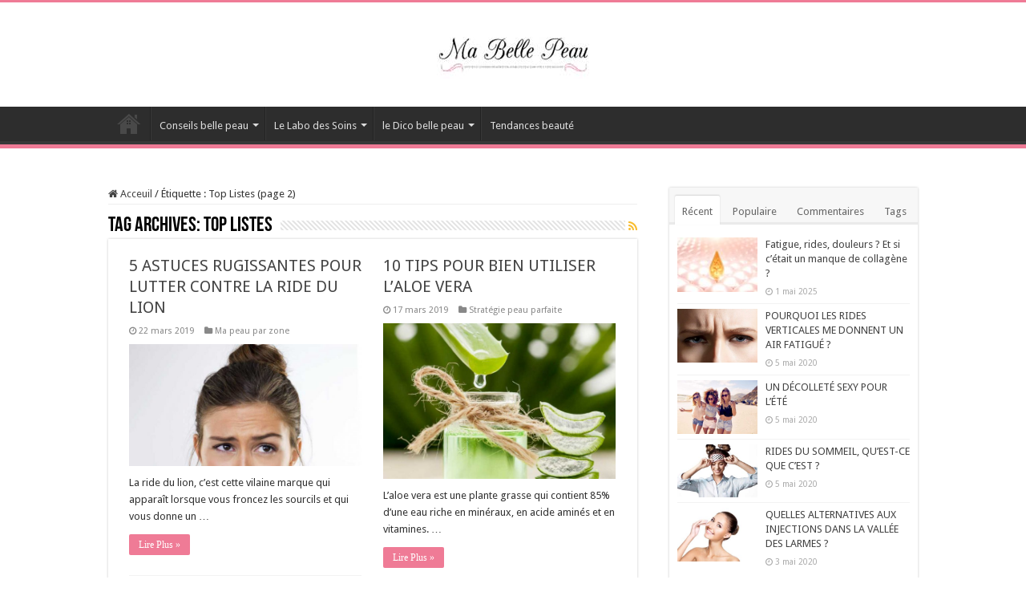

--- FILE ---
content_type: text/html; charset=UTF-8
request_url: https://mabellepeau.fr/tag/top-listes/page/2/
body_size: 15206
content:
<!DOCTYPE html><html lang="fr-FR" prefix="og: http://ogp.me/ns#"><head><meta charset="UTF-8" /><link rel="profile" href="https://gmpg.org/xfn/11" /><link rel="pingback" href="https://mabellepeau.fr/xmlrpc.php" /><meta name='robots' content='index, follow, max-image-preview:large, max-snippet:-1, max-video-preview:-1' /><style>img:is([sizes="auto" i],[sizes^="auto," i]){contain-intrinsic-size:3000px 1500px}</style><title>Tous les Articles concernant Top Listes - Page 2 sur 2 - MaBellePeau.fr</title><link rel="canonical" href="https://mabellepeau.fr/tag/top-listes/page/2/" /><link rel="prev" href="https://mabellepeau.fr/tag/top-listes/" /><meta property="og:locale" content="fr_FR" /><meta property="og:type" content="article" /><meta property="og:title" content="Tous les Articles concernant Top Listes - Page 2 sur 2 - MaBellePeau.fr" /><meta property="og:url" content="https://mabellepeau.fr/tag/top-listes/" /><meta property="og:site_name" content="MaBellePeau.fr" /><meta name="twitter:card" content="summary_large_image" /><meta name="twitter:site" content="@mabellepeau" /> <script type="application/ld+json" class="yoast-schema-graph">{"@context":"https://schema.org","@graph":[{"@type":"CollectionPage","@id":"https://mabellepeau.fr/tag/top-listes/","url":"https://mabellepeau.fr/tag/top-listes/page/2/","name":"Tous les Articles concernant Top Listes - Page 2 sur 2 - MaBellePeau.fr","isPartOf":{"@id":"https://mabellepeau.fr/#website"},"primaryImageOfPage":{"@id":"https://mabellepeau.fr/tag/top-listes/page/2/#primaryimage"},"image":{"@id":"https://mabellepeau.fr/tag/top-listes/page/2/#primaryimage"},"thumbnailUrl":"https://mabellepeau.fr/wp-content/uploads/2019/03/5-astuces-pour-lutter-contre-la-ride-du-lion.jpg","breadcrumb":{"@id":"https://mabellepeau.fr/tag/top-listes/page/2/#breadcrumb"},"inLanguage":"fr-FR"},{"@type":"ImageObject","inLanguage":"fr-FR","@id":"https://mabellepeau.fr/tag/top-listes/page/2/#primaryimage","url":"https://mabellepeau.fr/wp-content/uploads/2019/03/5-astuces-pour-lutter-contre-la-ride-du-lion.jpg","contentUrl":"https://mabellepeau.fr/wp-content/uploads/2019/03/5-astuces-pour-lutter-contre-la-ride-du-lion.jpg","width":800,"height":420,"caption":"5 ASTUCES RUGISSANTES POUR LUTTER CONTRE LA RIDE DU LION"},{"@type":"BreadcrumbList","@id":"https://mabellepeau.fr/tag/top-listes/page/2/#breadcrumb","itemListElement":[{"@type":"ListItem","position":1,"name":"Accueil","item":"https://mabellepeau.fr/"},{"@type":"ListItem","position":2,"name":"Top Listes"}]},{"@type":"WebSite","@id":"https://mabellepeau.fr/#website","url":"https://mabellepeau.fr/","name":"MaBellePeau.fr","description":"Astuces et conseils beauté pour avoir une peau parfaite à tous les âges !","potentialAction":[{"@type":"SearchAction","target":{"@type":"EntryPoint","urlTemplate":"https://mabellepeau.fr/?s={search_term_string}"},"query-input":{"@type":"PropertyValueSpecification","valueRequired":true,"valueName":"search_term_string"}}],"inLanguage":"fr-FR"}]}</script> <link rel='dns-prefetch' href='//www.googletagmanager.com' /><link rel='dns-prefetch' href='//fonts.googleapis.com' /><link rel='dns-prefetch' href='//pagead2.googlesyndication.com' /><link rel="alternate" type="application/rss+xml" title="MaBellePeau.fr &raquo; Flux" href="https://mabellepeau.fr/feed/" /><link rel="alternate" type="application/rss+xml" title="MaBellePeau.fr &raquo; Flux des commentaires" href="https://mabellepeau.fr/comments/feed/" /><link rel="alternate" type="application/rss+xml" title="MaBellePeau.fr &raquo; Flux de l’étiquette Top Listes" href="https://mabellepeau.fr/tag/top-listes/feed/" /> <script id="mabel-ready">window.advanced_ads_ready=function(e,a){a=a||"complete";var d=function(e){return"interactive"===a?"loading"!==e:"complete"===e};d(document.readyState)?e():document.addEventListener("readystatechange",(function(a){d(a.target.readyState)&&e()}),{once:"interactive"===a})},window.advanced_ads_ready_queue=window.advanced_ads_ready_queue||[];</script> <style id='wp-emoji-styles-inline-css' type='text/css'>img.wp-smiley,img.emoji{display:inline!important;border:none!important;box-shadow:none!important;height:1em!important;width:1em!important;margin:0 0.07em!important;vertical-align:-0.1em!important;background:none!important;padding:0!important}</style><link rel='stylesheet' id='wp-block-library-css' href='https://mabellepeau.fr/wp-includes/css/dist/block-library/style.min.css' type='text/css' media='all' /><style id='classic-theme-styles-inline-css' type='text/css'>.wp-block-button__link{color:#fff;background-color:#32373c;border-radius:9999px;box-shadow:none;text-decoration:none;padding:calc(.667em + 2px) calc(1.333em + 2px);font-size:1.125em}.wp-block-file__button{background:#32373c;color:#fff;text-decoration:none}</style><style id='global-styles-inline-css' type='text/css'>:root{--wp--preset--aspect-ratio--square:1;--wp--preset--aspect-ratio--4-3:4/3;--wp--preset--aspect-ratio--3-4:3/4;--wp--preset--aspect-ratio--3-2:3/2;--wp--preset--aspect-ratio--2-3:2/3;--wp--preset--aspect-ratio--16-9:16/9;--wp--preset--aspect-ratio--9-16:9/16;--wp--preset--color--black:#000;--wp--preset--color--cyan-bluish-gray:#abb8c3;--wp--preset--color--white:#fff;--wp--preset--color--pale-pink:#f78da7;--wp--preset--color--vivid-red:#cf2e2e;--wp--preset--color--luminous-vivid-orange:#ff6900;--wp--preset--color--luminous-vivid-amber:#fcb900;--wp--preset--color--light-green-cyan:#7bdcb5;--wp--preset--color--vivid-green-cyan:#00d084;--wp--preset--color--pale-cyan-blue:#8ed1fc;--wp--preset--color--vivid-cyan-blue:#0693e3;--wp--preset--color--vivid-purple:#9b51e0;--wp--preset--gradient--vivid-cyan-blue-to-vivid-purple:linear-gradient(135deg,rgba(6,147,227,1) 0%,rgb(155,81,224) 100%);--wp--preset--gradient--light-green-cyan-to-vivid-green-cyan:linear-gradient(135deg,rgb(122,220,180) 0%,rgb(0,208,130) 100%);--wp--preset--gradient--luminous-vivid-amber-to-luminous-vivid-orange:linear-gradient(135deg,rgba(252,185,0,1) 0%,rgba(255,105,0,1) 100%);--wp--preset--gradient--luminous-vivid-orange-to-vivid-red:linear-gradient(135deg,rgba(255,105,0,1) 0%,rgb(207,46,46) 100%);--wp--preset--gradient--very-light-gray-to-cyan-bluish-gray:linear-gradient(135deg,rgb(238,238,238) 0%,rgb(169,184,195) 100%);--wp--preset--gradient--cool-to-warm-spectrum:linear-gradient(135deg,rgb(74,234,220) 0%,rgb(151,120,209) 20%,rgb(207,42,186) 40%,rgb(238,44,130) 60%,rgb(251,105,98) 80%,rgb(254,248,76) 100%);--wp--preset--gradient--blush-light-purple:linear-gradient(135deg,rgb(255,206,236) 0%,rgb(152,150,240) 100%);--wp--preset--gradient--blush-bordeaux:linear-gradient(135deg,rgb(254,205,165) 0%,rgb(254,45,45) 50%,rgb(107,0,62) 100%);--wp--preset--gradient--luminous-dusk:linear-gradient(135deg,rgb(255,203,112) 0%,rgb(199,81,192) 50%,rgb(65,88,208) 100%);--wp--preset--gradient--pale-ocean:linear-gradient(135deg,rgb(255,245,203) 0%,rgb(182,227,212) 50%,rgb(51,167,181) 100%);--wp--preset--gradient--electric-grass:linear-gradient(135deg,rgb(202,248,128) 0%,rgb(113,206,126) 100%);--wp--preset--gradient--midnight:linear-gradient(135deg,rgb(2,3,129) 0%,rgb(40,116,252) 100%);--wp--preset--font-size--small:13px;--wp--preset--font-size--medium:20px;--wp--preset--font-size--large:36px;--wp--preset--font-size--x-large:42px;--wp--preset--spacing--20:.44rem;--wp--preset--spacing--30:.67rem;--wp--preset--spacing--40:1rem;--wp--preset--spacing--50:1.5rem;--wp--preset--spacing--60:2.25rem;--wp--preset--spacing--70:3.38rem;--wp--preset--spacing--80:5.06rem;--wp--preset--shadow--natural:6px 6px 9px rgba(0,0,0,.2);--wp--preset--shadow--deep:12px 12px 50px rgba(0,0,0,.4);--wp--preset--shadow--sharp:6px 6px 0 rgba(0,0,0,.2);--wp--preset--shadow--outlined:6px 6px 0 -3px rgba(255,255,255,1),6px 6px rgba(0,0,0,1);--wp--preset--shadow--crisp:6px 6px 0 rgba(0,0,0,1)}:where(.is-layout-flex){gap:.5em}:where(.is-layout-grid){gap:.5em}body .is-layout-flex{display:flex}.is-layout-flex{flex-wrap:wrap;align-items:center}.is-layout-flex>:is(*,div){margin:0}body .is-layout-grid{display:grid}.is-layout-grid>:is(*,div){margin:0}:where(.wp-block-columns.is-layout-flex){gap:2em}:where(.wp-block-columns.is-layout-grid){gap:2em}:where(.wp-block-post-template.is-layout-flex){gap:1.25em}:where(.wp-block-post-template.is-layout-grid){gap:1.25em}.has-black-color{color:var(--wp--preset--color--black)!important}.has-cyan-bluish-gray-color{color:var(--wp--preset--color--cyan-bluish-gray)!important}.has-white-color{color:var(--wp--preset--color--white)!important}.has-pale-pink-color{color:var(--wp--preset--color--pale-pink)!important}.has-vivid-red-color{color:var(--wp--preset--color--vivid-red)!important}.has-luminous-vivid-orange-color{color:var(--wp--preset--color--luminous-vivid-orange)!important}.has-luminous-vivid-amber-color{color:var(--wp--preset--color--luminous-vivid-amber)!important}.has-light-green-cyan-color{color:var(--wp--preset--color--light-green-cyan)!important}.has-vivid-green-cyan-color{color:var(--wp--preset--color--vivid-green-cyan)!important}.has-pale-cyan-blue-color{color:var(--wp--preset--color--pale-cyan-blue)!important}.has-vivid-cyan-blue-color{color:var(--wp--preset--color--vivid-cyan-blue)!important}.has-vivid-purple-color{color:var(--wp--preset--color--vivid-purple)!important}.has-black-background-color{background-color:var(--wp--preset--color--black)!important}.has-cyan-bluish-gray-background-color{background-color:var(--wp--preset--color--cyan-bluish-gray)!important}.has-white-background-color{background-color:var(--wp--preset--color--white)!important}.has-pale-pink-background-color{background-color:var(--wp--preset--color--pale-pink)!important}.has-vivid-red-background-color{background-color:var(--wp--preset--color--vivid-red)!important}.has-luminous-vivid-orange-background-color{background-color:var(--wp--preset--color--luminous-vivid-orange)!important}.has-luminous-vivid-amber-background-color{background-color:var(--wp--preset--color--luminous-vivid-amber)!important}.has-light-green-cyan-background-color{background-color:var(--wp--preset--color--light-green-cyan)!important}.has-vivid-green-cyan-background-color{background-color:var(--wp--preset--color--vivid-green-cyan)!important}.has-pale-cyan-blue-background-color{background-color:var(--wp--preset--color--pale-cyan-blue)!important}.has-vivid-cyan-blue-background-color{background-color:var(--wp--preset--color--vivid-cyan-blue)!important}.has-vivid-purple-background-color{background-color:var(--wp--preset--color--vivid-purple)!important}.has-black-border-color{border-color:var(--wp--preset--color--black)!important}.has-cyan-bluish-gray-border-color{border-color:var(--wp--preset--color--cyan-bluish-gray)!important}.has-white-border-color{border-color:var(--wp--preset--color--white)!important}.has-pale-pink-border-color{border-color:var(--wp--preset--color--pale-pink)!important}.has-vivid-red-border-color{border-color:var(--wp--preset--color--vivid-red)!important}.has-luminous-vivid-orange-border-color{border-color:var(--wp--preset--color--luminous-vivid-orange)!important}.has-luminous-vivid-amber-border-color{border-color:var(--wp--preset--color--luminous-vivid-amber)!important}.has-light-green-cyan-border-color{border-color:var(--wp--preset--color--light-green-cyan)!important}.has-vivid-green-cyan-border-color{border-color:var(--wp--preset--color--vivid-green-cyan)!important}.has-pale-cyan-blue-border-color{border-color:var(--wp--preset--color--pale-cyan-blue)!important}.has-vivid-cyan-blue-border-color{border-color:var(--wp--preset--color--vivid-cyan-blue)!important}.has-vivid-purple-border-color{border-color:var(--wp--preset--color--vivid-purple)!important}.has-vivid-cyan-blue-to-vivid-purple-gradient-background{background:var(--wp--preset--gradient--vivid-cyan-blue-to-vivid-purple)!important}.has-light-green-cyan-to-vivid-green-cyan-gradient-background{background:var(--wp--preset--gradient--light-green-cyan-to-vivid-green-cyan)!important}.has-luminous-vivid-amber-to-luminous-vivid-orange-gradient-background{background:var(--wp--preset--gradient--luminous-vivid-amber-to-luminous-vivid-orange)!important}.has-luminous-vivid-orange-to-vivid-red-gradient-background{background:var(--wp--preset--gradient--luminous-vivid-orange-to-vivid-red)!important}.has-very-light-gray-to-cyan-bluish-gray-gradient-background{background:var(--wp--preset--gradient--very-light-gray-to-cyan-bluish-gray)!important}.has-cool-to-warm-spectrum-gradient-background{background:var(--wp--preset--gradient--cool-to-warm-spectrum)!important}.has-blush-light-purple-gradient-background{background:var(--wp--preset--gradient--blush-light-purple)!important}.has-blush-bordeaux-gradient-background{background:var(--wp--preset--gradient--blush-bordeaux)!important}.has-luminous-dusk-gradient-background{background:var(--wp--preset--gradient--luminous-dusk)!important}.has-pale-ocean-gradient-background{background:var(--wp--preset--gradient--pale-ocean)!important}.has-electric-grass-gradient-background{background:var(--wp--preset--gradient--electric-grass)!important}.has-midnight-gradient-background{background:var(--wp--preset--gradient--midnight)!important}.has-small-font-size{font-size:var(--wp--preset--font-size--small)!important}.has-medium-font-size{font-size:var(--wp--preset--font-size--medium)!important}.has-large-font-size{font-size:var(--wp--preset--font-size--large)!important}.has-x-large-font-size{font-size:var(--wp--preset--font-size--x-large)!important}:where(.wp-block-post-template.is-layout-flex){gap:1.25em}:where(.wp-block-post-template.is-layout-grid){gap:1.25em}:where(.wp-block-columns.is-layout-flex){gap:2em}:where(.wp-block-columns.is-layout-grid){gap:2em}:root :where(.wp-block-pullquote){font-size:1.5em;line-height:1.6}</style><link rel='stylesheet' id='taqyeem-buttons-style-css' href='https://mabellepeau.fr/wp-content/plugins/taqyeem-buttons/assets/style.css' type='text/css' media='all' /><link rel='stylesheet' id='taqyeem-style-css' href='https://mabellepeau.fr/wp-content/plugins/taqyeem/style.css' type='text/css' media='all' /><link rel='stylesheet' id='tie-style-css' href='https://mabellepeau.fr/wp-content/themes/sahifa/style.css' type='text/css' media='all' /><link rel='stylesheet' id='tie-ilightbox-skin-css' href='https://mabellepeau.fr/wp-content/themes/sahifa/css/ilightbox/dark-skin/skin.css' type='text/css' media='all' /><link rel='stylesheet' id='Droid+Sans-css' href='https://fonts.googleapis.com/css?family=Droid+Sans%3Aregular%2C700' type='text/css' media='all' /> <script type="text/javascript" src="https://mabellepeau.fr/wp-includes/js/jquery/jquery.min.js" id="jquery-core-js"></script> <script type="text/javascript" src="https://mabellepeau.fr/wp-includes/js/jquery/jquery-migrate.min.js" id="jquery-migrate-js" defer></script> <script data-minify="1" type="text/javascript" src="https://mabellepeau.fr/wp-content/cache/min/1/wp-content/plugins/taqyeem/js/tie-0a38e94c1a91659627eb9b495d9927a1.js" id="taqyeem-main-js" defer></script>  <script data-no-minify="1" type="text/javascript" src="https://mabellepeau.fr/wp-content/cache/busting/1/gtm-29425fe642c46af90623140f3b527850.js" id="google_gtagjs-js" async></script> <script type="text/javascript" id="google_gtagjs-js-after">/* <![CDATA[ */ window.dataLayer = window.dataLayer || [];function gtag(){dataLayer.push(arguments);}
gtag("set","linker",{"domains":["mabellepeau.fr"]});
gtag("js", new Date());
gtag("set", "developer_id.dZTNiMT", true);
gtag("config", "G-NNKT9RZV7Q"); /* ]]> */</script> <link rel="https://api.w.org/" href="https://mabellepeau.fr/wp-json/" /><link rel="alternate" title="JSON" type="application/json" href="https://mabellepeau.fr/wp-json/wp/v2/tags/116" /><meta name="generator" content="Site Kit by Google 1.124.0" /><script type='text/javascript'>/* <![CDATA[ */ var taqyeem = {"ajaxurl":"https://mabellepeau.fr/wp-admin/admin-ajax.php" , "your_rating":"Your Rating:"}; /* ]]> */</script> <style type="text/css" media="screen"></style><link rel="shortcut icon" href="https://mabellepeau.fr/wp-content/uploads/2019/02/favicon.png" title="Favicon" /> <!--[if IE]> <script type="text/javascript">jQuery(document).ready(function (){ jQuery(".menu-item").has("ul").children("a").attr("aria-haspopup", "true");});</script> <![endif]--> <!--[if lt IE 9]> <script src="https://mabellepeau.fr/wp-content/themes/sahifa/js/html5.js"></script> <script src="https://mabellepeau.fr/wp-content/themes/sahifa/js/selectivizr-min.js"></script> <![endif]--> <!--[if IE 9]><link rel="stylesheet" type="text/css" media="all" href="https://mabellepeau.fr/wp-content/themes/sahifa/css/ie9.css" /> <![endif]--> <!--[if IE 8]><link rel="stylesheet" type="text/css" media="all" href="https://mabellepeau.fr/wp-content/themes/sahifa/css/ie8.css" /> <![endif]--> <!--[if IE 7]><link rel="stylesheet" type="text/css" media="all" href="https://mabellepeau.fr/wp-content/themes/sahifa/css/ie7.css" /> <![endif]--><meta name="viewport" content="width=device-width, initial-scale=1.0" /> <script type='text/javascript'>window._tfa = window._tfa || [];
  window._tfa.push({notify: 'event', name: 'page_view', id: 1478207});
  !function (t, f, a, x) {
         if (!document.getElementById(x)) {
            t.async = 1;t.src = a;t.id=x;f.parentNode.insertBefore(t, f);
         }
  }(document.createElement('script'),
  document.getElementsByTagName('script')[0],
  '//cdn.taboola.com/libtrc/unip/1478207/tfa.js',
  'tb_tfa_script');</script> <style type="text/css" media="screen">body{font-family:'Droid Sans'}body.single .entry,body.page .entry{font-size:15px}::-webkit-scrollbar{width:8px;height:8px}#main-nav,.cat-box-content,#sidebar .widget-container,.post-listing,#commentform{border-bottom-color:#ef7b96}.search-block .search-button,#topcontrol,#main-nav ul li.current-menu-item a,#main-nav ul li.current-menu-item a:hover,#main-nav ul li.current_page_parent a,#main-nav ul li.current_page_parent a:hover,#main-nav ul li.current-menu-parent a,#main-nav ul li.current-menu-parent a:hover,#main-nav ul li.current-page-ancestor a,#main-nav ul li.current-page-ancestor a:hover,.pagination span.current,.share-post span.share-text,.flex-control-paging li a.flex-active,.ei-slider-thumbs li.ei-slider-element,.review-percentage .review-item span span,.review-final-score,.button,a.button,a.more-link,#main-content input[type="submit"],.form-submit #submit,#login-form .login-button,.widget-feedburner .feedburner-subscribe,input[type="submit"],#buddypress button,#buddypress a.button,#buddypress input[type=submit],#buddypress input[type=reset],#buddypress ul.button-nav li a,#buddypress div.generic-button a,#buddypress .comment-reply-link,#buddypress div.item-list-tabs ul li a span,#buddypress div.item-list-tabs ul li.selected a,#buddypress div.item-list-tabs ul li.current a,#buddypress #members-directory-form div.item-list-tabs ul li.selected span,#members-list-options a.selected,#groups-list-options a.selected,body.dark-skin #buddypress div.item-list-tabs ul li a span,body.dark-skin #buddypress div.item-list-tabs ul li.selected a,body.dark-skin #buddypress div.item-list-tabs ul li.current a,body.dark-skin #members-list-options a.selected,body.dark-skin #groups-list-options a.selected,.search-block-large .search-button,#featured-posts .flex-next:hover,#featured-posts .flex-prev:hover,a.tie-cart span.shooping-count,.woocommerce span.onsale,.woocommerce-page span.onsale,.woocommerce .widget_price_filter .ui-slider .ui-slider-handle,.woocommerce-page .widget_price_filter .ui-slider .ui-slider-handle,#check-also-close,a.post-slideshow-next,a.post-slideshow-prev,.widget_price_filter .ui-slider .ui-slider-handle,.quantity .minus:hover,.quantity .plus:hover,.mejs-container .mejs-controls .mejs-time-rail .mejs-time-current,#reading-position-indicator{background-color:#ef7b96}::-webkit-scrollbar-thumb{background-color:#ef7b96!important}#theme-footer,#theme-header,.top-nav ul li.current-menu-item:before,#main-nav .menu-sub-content,#main-nav ul ul,#check-also-box{border-top-color:#ef7b96}.search-block:after{border-right-color:#ef7b96}body.rtl .search-block:after{border-left-color:#ef7b96}#main-nav ul>li.menu-item-has-children:hover>a:after,#main-nav ul>li.mega-menu:hover>a:after{border-color:transparent transparent #ef7b96}.widget.timeline-posts li a:hover,.widget.timeline-posts li a:hover span.tie-date{color:#ef7b96}.widget.timeline-posts li a:hover span.tie-date:before{background:#ef7b96;border-color:#ef7b96}#order_review,#order_review_heading{border-color:#ef7b96}body{background-image:url(https://mabellepeau.fr/wp-content/themes/sahifa/images/patterns/body-bg41.png);background-position:top center}body.single .post .entry a,body.page .post .entry a{color:#ef7b96}body.single .post .entry a:hover,body.page .post .entry a:hover{color:#ef7b96}</style> <script type="text/javascript">/* <![CDATA[ */ var sf_position = '0';
				var sf_templates = "<a href=\"{search_url_escaped}\">View All Results<\/a>";
				var sf_input = '.search-live';
				jQuery(document).ready(function(){
					jQuery(sf_input).ajaxyLiveSearch({"expand":false,"searchUrl":"https:\/\/mabellepeau.fr\/?s=%s","text":"Search","delay":500,"iwidth":180,"width":315,"ajaxUrl":"https:\/\/mabellepeau.fr\/wp-admin\/admin-ajax.php","rtl":0});
					jQuery(".live-search_ajaxy-selective-input").keyup(function() {
						var width = jQuery(this).val().length * 8;
						if(width < 50) {
							width = 50;
						}
						jQuery(this).width(width);
					});
					jQuery(".live-search_ajaxy-selective-search").click(function() {
						jQuery(this).find(".live-search_ajaxy-selective-input").focus();
					});
					jQuery(".live-search_ajaxy-selective-close").click(function() {
						jQuery(this).parent().remove();
					});
				}); /* ]]> */</script> <meta name="google-adsense-platform-account" content="ca-host-pub-2644536267352236"><meta name="google-adsense-platform-domain" content="sitekit.withgoogle.com"><meta name="onesignal" content="wordpress-plugin"/> <script>window.OneSignalDeferred = window.OneSignalDeferred || [];

      OneSignalDeferred.push(function(OneSignal) {
        var oneSignal_options = {};
        window._oneSignalInitOptions = oneSignal_options;

        oneSignal_options['serviceWorkerParam'] = { scope: '/' };
oneSignal_options['serviceWorkerPath'] = 'OneSignalSDKWorker.js.php';

        OneSignal.Notifications.setDefaultUrl("https://mabellepeau.fr");

        oneSignal_options['wordpress'] = true;
oneSignal_options['appId'] = '0a5cc165-98db-40de-9c9e-4f9cb5fe2f7e';
oneSignal_options['allowLocalhostAsSecureOrigin'] = true;
oneSignal_options['welcomeNotification'] = { };
oneSignal_options['welcomeNotification']['title'] = "";
oneSignal_options['welcomeNotification']['message'] = "Merci pour votre abonnement !";
oneSignal_options['path'] = "https://mabellepeau.fr/wp-content/plugins/onesignal-free-web-push-notifications/sdk_files/";
oneSignal_options['promptOptions'] = { };
oneSignal_options['promptOptions']['actionMessage'] = "MaBellePeau.fr veut afficher les Notifications :";
oneSignal_options['promptOptions']['exampleNotificationTitleDesktop'] = "Ceci est un exemple de Notification";
oneSignal_options['promptOptions']['exampleNotificationMessageDesktop'] = "Les Notifications apparaîtront sur votre bureau";
oneSignal_options['promptOptions']['exampleNotificationTitleMobile'] = "Exemples de Notifications";
oneSignal_options['promptOptions']['exampleNotificationMessageMobile'] = "Les Notifications apparaîtront sur votre appareil";
oneSignal_options['promptOptions']['exampleNotificationCaption'] = "Vous pouvez vous désabonner à tout moment";
oneSignal_options['promptOptions']['acceptButtonText'] = "CONTINUER";
oneSignal_options['promptOptions']['cancelButtonText'] = "Non merci";
oneSignal_options['promptOptions']['siteName'] = "https://mabellepeau.fr/";
oneSignal_options['promptOptions']['autoAcceptTitle'] = "Cliquez sur Autoriser";
oneSignal_options['notifyButton'] = { };
oneSignal_options['notifyButton']['enable'] = true;
oneSignal_options['notifyButton']['position'] = 'bottom-right';
oneSignal_options['notifyButton']['theme'] = 'default';
oneSignal_options['notifyButton']['size'] = 'medium';
oneSignal_options['notifyButton']['showCredit'] = true;
oneSignal_options['notifyButton']['text'] = {};
oneSignal_options['notifyButton']['text']['tip.state.unsubscribed'] = 'Abonnez-vous aux Notifications';
oneSignal_options['notifyButton']['text']['tip.state.subscribed'] = 'Vous êtes abonné à des Notifications';
oneSignal_options['notifyButton']['text']['tip.state.blocked'] = 'Vous avez bloqué les Notifications';
oneSignal_options['notifyButton']['text']['message.action.subscribed'] = 'Merci pour votre Abonnement !';
oneSignal_options['notifyButton']['text']['message.action.resubscribed'] = 'Vous êtes abonné à des Notifications';
oneSignal_options['notifyButton']['text']['message.action.unsubscribed'] = 'Vous voulez à nouveau recevoir des Notifications';
oneSignal_options['notifyButton']['text']['dialog.main.title'] = 'Gérer les Notifications du site';
oneSignal_options['notifyButton']['text']['dialog.main.button.subscribe'] = 'S&#039;ABONNER';
oneSignal_options['notifyButton']['text']['dialog.main.button.unsubscribe'] = 'SE DÉSABONNER';
oneSignal_options['notifyButton']['text']['dialog.blocked.title'] = 'Débloquer les Notifications';
oneSignal_options['notifyButton']['text']['dialog.blocked.message'] = 'Suivez ces instructions pour autoriser les notifications';
              OneSignal.init(window._oneSignalInitOptions);
              OneSignal.Slidedown.promptPush()      });

      function documentInitOneSignal() {
        var oneSignal_elements = document.getElementsByClassName("OneSignal-prompt");

        var oneSignalLinkClickHandler = function(event) { OneSignal.Notifications.requestPermission(); event.preventDefault(); };        for(var i = 0; i < oneSignal_elements.length; i++)
          oneSignal_elements[i].addEventListener('click', oneSignalLinkClickHandler, false);
      }

      if (document.readyState === 'complete') {
           documentInitOneSignal();
      }
      else {
           window.addEventListener("load", function(event){
               documentInitOneSignal();
          });
      }</script>  <script type="text/javascript" async="async" src="https://pagead2.googlesyndication.com/pagead/js/adsbygoogle.js?client=ca-pub-4248324788374908&amp;host=ca-host-pub-2644536267352236" crossorigin="anonymous"></script>  <script  async src="https://pagead2.googlesyndication.com/pagead/js/adsbygoogle.js?client=ca-pub-4248324788374908" crossorigin="anonymous"></script><link rel="icon" href="https://mabellepeau.fr/wp-content/uploads/2019/02/cropped-favicon-32x32.png" sizes="32x32" /><link rel="icon" href="https://mabellepeau.fr/wp-content/uploads/2019/02/cropped-favicon-192x192.png" sizes="192x192" /><link rel="apple-touch-icon" href="https://mabellepeau.fr/wp-content/uploads/2019/02/cropped-favicon-180x180.png" /><meta name="msapplication-TileImage" content="https://mabellepeau.fr/wp-content/uploads/2019/02/cropped-favicon-270x270.png" /></head><body data-rsssl=1 id="top" class="archive paged tag tag-top-listes tag-116 paged-2 tag-paged-2 wp-theme-sahifa aa-prefix-mabel-"><div class="wrapper-outer"><div class="background-cover"></div><aside id="slide-out"><div class="search-mobile"><form method="get" id="searchform-mobile" action="https://mabellepeau.fr/"> <button class="search-button" type="submit" value="Rechercher"><i class="fa fa-search"></i></button> <input type="text" id="s-mobile" name="s" title="Rechercher" value="Rechercher" onfocus="if (this.value == 'Rechercher') {this.value = '';}" onblur="if (this.value == '') {this.value = 'Rechercher';}"  /></form></div><div class="social-icons"> <a class="ttip-none" title="Rss" href="https://mabellepeau.fr/feed/" target="_blank"><i class="fa fa-rss"></i></a><a class="ttip-none" title="Facebook" href="https://www.facebook.com/mabellepeau.fr/" target="_blank"><i class="fa fa-facebook"></i></a><a class="ttip-none" title="Twitter" href="https://twitter.com/mabellepeau" target="_blank"><i class="fa fa-twitter"></i></a><a class="ttip-none" title="Pinterest" href="https://www.pinterest.fr/mabellepeau/" target="_blank"><i class="fa fa-pinterest"></i></a><a class="ttip-none" title="instagram" href="https://www.instagram.com/mabellepeau.fr/" target="_blank"><i class="fa fa-instagram"></i></a></div><div id="mobile-menu" ></div></aside><div id="wrapper" class="wide-layout"><div class="inner-wrapper"><header id="theme-header" class="theme-header center-logo"><div class="header-content"><a id="slide-out-open" class="slide-out-open" href="#"><span></span></a><div class="logo" style=" margin-top:15px; margin-bottom:15px;"><h2> <a title="MaBellePeau.fr" href="https://mabellepeau.fr/"> <img src="https://mabellepeau.fr/wp-content/uploads/2020/05/logo-ma-belle-peau-190-60.jpg" alt="MaBellePeau.fr"  /><strong>MaBellePeau.fr Astuces et conseils beauté pour avoir une peau parfaite à tous les âges !</strong> </a></h2></div><div class="clear"></div></div><nav id="main-nav"><div class="container"><div class="main-menu"><ul id="menu-td-demo-header-menu" class="menu"><li id="menu-item-2564" class="menu-item menu-item-type-custom menu-item-object-custom menu-item-home menu-item-2564"><a href="https://mabellepeau.fr/">Accueil</a></li><li id="menu-item-2273" class="menu-item menu-item-type-taxonomy menu-item-object-category menu-item-has-children menu-item-2273"><a href="https://mabellepeau.fr/conseils-belle-peau/">Conseils belle peau</a><ul class="sub-menu menu-sub-content"><li id="menu-item-2274" class="menu-item menu-item-type-taxonomy menu-item-object-category menu-item-2274"><a href="https://mabellepeau.fr/conseils-belle-peau/ma-peau-dans-tous-ses-etats/">Ma peau dans tous ses états</a></li><li id="menu-item-2275" class="menu-item menu-item-type-taxonomy menu-item-object-category menu-item-2275"><a href="https://mabellepeau.fr/conseils-belle-peau/strategie-peau-parfaite/">Stratégie peau parfaite</a></li><li id="menu-item-2276" class="menu-item menu-item-type-taxonomy menu-item-object-category menu-item-2276"><a href="https://mabellepeau.fr/conseils-belle-peau/top-chrono-belle-peau/">Top chrono belle peau</a></li></ul></li><li id="menu-item-2281" class="menu-item menu-item-type-taxonomy menu-item-object-category menu-item-has-children menu-item-2281"><a href="https://mabellepeau.fr/labo-des-soins/">Le Labo des Soins</a><ul class="sub-menu menu-sub-content"><li id="menu-item-2282" class="menu-item menu-item-type-taxonomy menu-item-object-category menu-item-2282"><a href="https://mabellepeau.fr/labo-des-soins/actifs-soin-de-la-peau/">Actifs soin de la peau</a></li><li id="menu-item-2283" class="menu-item menu-item-type-taxonomy menu-item-object-category menu-item-2283"><a href="https://mabellepeau.fr/labo-des-soins/science-du-soin/">Science du soin</a></li><li id="menu-item-2284" class="menu-item menu-item-type-taxonomy menu-item-object-category menu-item-2284"><a href="https://mabellepeau.fr/labo-des-soins/soins-et-textures/">Soins et textures</a></li></ul></li><li id="menu-item-2277" class="menu-item menu-item-type-taxonomy menu-item-object-category menu-item-has-children menu-item-2277"><a href="https://mabellepeau.fr/le-dico-belle-peau/">le Dico belle peau</a><ul class="sub-menu menu-sub-content"><li id="menu-item-2278" class="menu-item menu-item-type-taxonomy menu-item-object-category menu-item-2278"><a href="https://mabellepeau.fr/le-dico-belle-peau/l-age-de-ma-peau/">L&rsquo;âge de ma peau</a></li><li id="menu-item-2279" class="menu-item menu-item-type-taxonomy menu-item-object-category menu-item-2279"><a href="https://mabellepeau.fr/le-dico-belle-peau/ma-peau-par-zone/">Ma peau par zone</a></li><li id="menu-item-2280" class="menu-item menu-item-type-taxonomy menu-item-object-category menu-item-2280"><a href="https://mabellepeau.fr/le-dico-belle-peau/mes-envies-belle-peau/">Mes SOS peau</a></li></ul></li><li id="menu-item-2285" class="menu-item menu-item-type-taxonomy menu-item-object-category menu-item-2285"><a href="https://mabellepeau.fr/tendances-beaute/">Tendances beauté</a></li></ul></div></div></nav></header><div id="main-content" class="container"><div class="content"><nav id="crumbs"><a href="https://mabellepeau.fr/"><span class="fa fa-home" aria-hidden="true"></span> Acceuil</a><span class="delimiter">/</span><span class="current">Étiquette : <span>Top Listes</span> (page 2)</span></nav><script type="application/ld+json">{"@context":"http:\/\/schema.org","@type":"BreadcrumbList","@id":"#Breadcrumb","itemListElement":[{"@type":"ListItem","position":1,"item":{"name":"Acceuil","@id":"https:\/\/mabellepeau.fr\/"}}]}</script> <div class="page-head"><h1 class="page-title"> Tag Archives: <span>Top Listes</span></h1> <a class="rss-cat-icon tooltip" title="Feed Subscription"  href="https://mabellepeau.fr/tag/top-listes/feed/"><i class="fa fa-rss"></i></a><div class="stripe-line"></div></div><div class="post-listing archive-box masonry-grid" id="masonry-grid"><article class="item-list"><h2 class="post-box-title"> <a href="https://mabellepeau.fr/5-astuces-rugissantes-pour-lutter-contre-la-ride-du-lion/">5 ASTUCES RUGISSANTES POUR LUTTER CONTRE LA RIDE DU LION</a></h2><p class="post-meta"> <span class="tie-date"><i class="fa fa-clock-o"></i>22 mars 2019</span> <span class="post-cats"><i class="fa fa-folder"></i><a href="https://mabellepeau.fr/le-dico-belle-peau/ma-peau-par-zone/" rel="category tag">Ma peau par zone</a></span></p><div class="post-thumbnail"> <a href="https://mabellepeau.fr/5-astuces-rugissantes-pour-lutter-contre-la-ride-du-lion/"> <img width="310" height="163" src="[data-uri]" data-lazy-src="https://mabellepeau.fr/wp-content/uploads/2019/03/5-astuces-pour-lutter-contre-la-ride-du-lion.jpg" class="attachment-tie-large size-tie-large wp-post-image" alt="5 ASTUCES RUGISSANTES POUR LUTTER CONTRE LA RIDE DU LION" decoding="async" fetchpriority="high" data-lazy-srcset="https://mabellepeau.fr/wp-content/uploads/2019/03/5-astuces-pour-lutter-contre-la-ride-du-lion.jpg 800w, https://mabellepeau.fr/wp-content/uploads/2019/03/5-astuces-pour-lutter-contre-la-ride-du-lion-300x158.jpg 300w, https://mabellepeau.fr/wp-content/uploads/2019/03/5-astuces-pour-lutter-contre-la-ride-du-lion-768x403.jpg 768w, https://mabellepeau.fr/wp-content/uploads/2019/03/5-astuces-pour-lutter-contre-la-ride-du-lion-696x365.jpg 696w" data-lazy-sizes="(max-width: 310px) 100vw, 310px" /><noscript><img width="310" height="163" src="https://mabellepeau.fr/wp-content/uploads/2019/03/5-astuces-pour-lutter-contre-la-ride-du-lion.jpg" class="attachment-tie-large size-tie-large wp-post-image" alt="5 ASTUCES RUGISSANTES POUR LUTTER CONTRE LA RIDE DU LION" decoding="async" fetchpriority="high" srcset="https://mabellepeau.fr/wp-content/uploads/2019/03/5-astuces-pour-lutter-contre-la-ride-du-lion.jpg 800w, https://mabellepeau.fr/wp-content/uploads/2019/03/5-astuces-pour-lutter-contre-la-ride-du-lion-300x158.jpg 300w, https://mabellepeau.fr/wp-content/uploads/2019/03/5-astuces-pour-lutter-contre-la-ride-du-lion-768x403.jpg 768w, https://mabellepeau.fr/wp-content/uploads/2019/03/5-astuces-pour-lutter-contre-la-ride-du-lion-696x365.jpg 696w" sizes="(max-width: 310px) 100vw, 310px" /></noscript> <span class="fa overlay-icon"></span> </a></div><div class="entry"><p>La ride du lion, c’est cette vilaine marque qui apparaît lorsque vous froncez les sourcils et qui vous donne un &hellip;</p> <a class="more-link" href="https://mabellepeau.fr/5-astuces-rugissantes-pour-lutter-contre-la-ride-du-lion/">Lire Plus &raquo;</a></div><div class="clear"></div></article><article class="item-list"><h2 class="post-box-title"> <a href="https://mabellepeau.fr/tips-pour-bien-utiliser-l-aloe-vera/">10 TIPS POUR BIEN UTILISER L’ALOE VERA</a></h2><p class="post-meta"> <span class="tie-date"><i class="fa fa-clock-o"></i>17 mars 2019</span> <span class="post-cats"><i class="fa fa-folder"></i><a href="https://mabellepeau.fr/conseils-belle-peau/strategie-peau-parfaite/" rel="category tag">Stratégie peau parfaite</a></span></p><div class="post-thumbnail"> <a href="https://mabellepeau.fr/tips-pour-bien-utiliser-l-aloe-vera/"> <img width="308" height="205" src="[data-uri]" data-lazy-src="https://mabellepeau.fr/wp-content/uploads/2019/03/Conseils-beauté-pour-bien-utiliser-l’aloe-vera-sur-ma-peau.jpg" class="attachment-tie-large size-tie-large wp-post-image" alt="10 TIPS POUR BIEN UTILISER L’ALOE VERA" decoding="async" data-lazy-srcset="https://mabellepeau.fr/wp-content/uploads/2019/03/Conseils-beauté-pour-bien-utiliser-l’aloe-vera-sur-ma-peau.jpg 900w, https://mabellepeau.fr/wp-content/uploads/2019/03/Conseils-beauté-pour-bien-utiliser-l’aloe-vera-sur-ma-peau-300x200.jpg 300w, https://mabellepeau.fr/wp-content/uploads/2019/03/Conseils-beauté-pour-bien-utiliser-l’aloe-vera-sur-ma-peau-768x512.jpg 768w, https://mabellepeau.fr/wp-content/uploads/2019/03/Conseils-beauté-pour-bien-utiliser-l’aloe-vera-sur-ma-peau-696x464.jpg 696w, https://mabellepeau.fr/wp-content/uploads/2019/03/Conseils-beauté-pour-bien-utiliser-l’aloe-vera-sur-ma-peau-630x420.jpg 630w" data-lazy-sizes="(max-width: 308px) 100vw, 308px" /><noscript><img width="308" height="205" src="https://mabellepeau.fr/wp-content/uploads/2019/03/Conseils-beauté-pour-bien-utiliser-l’aloe-vera-sur-ma-peau.jpg" class="attachment-tie-large size-tie-large wp-post-image" alt="10 TIPS POUR BIEN UTILISER L’ALOE VERA" decoding="async" srcset="https://mabellepeau.fr/wp-content/uploads/2019/03/Conseils-beauté-pour-bien-utiliser-l’aloe-vera-sur-ma-peau.jpg 900w, https://mabellepeau.fr/wp-content/uploads/2019/03/Conseils-beauté-pour-bien-utiliser-l’aloe-vera-sur-ma-peau-300x200.jpg 300w, https://mabellepeau.fr/wp-content/uploads/2019/03/Conseils-beauté-pour-bien-utiliser-l’aloe-vera-sur-ma-peau-768x512.jpg 768w, https://mabellepeau.fr/wp-content/uploads/2019/03/Conseils-beauté-pour-bien-utiliser-l’aloe-vera-sur-ma-peau-696x464.jpg 696w, https://mabellepeau.fr/wp-content/uploads/2019/03/Conseils-beauté-pour-bien-utiliser-l’aloe-vera-sur-ma-peau-630x420.jpg 630w" sizes="(max-width: 308px) 100vw, 308px" /></noscript> <span class="fa overlay-icon"></span> </a></div><div class="entry"><p>L’aloe vera est une plante grasse qui contient 85% d’une eau riche en minéraux, en acide aminés et en vitamines. &hellip;</p> <a class="more-link" href="https://mabellepeau.fr/tips-pour-bien-utiliser-l-aloe-vera/">Lire Plus &raquo;</a></div><div class="clear"></div></article><div class="mabel-adsense-in-feed" id="mabel-1481650822"><script async src="//pagead2.googlesyndication.com/pagead/js/adsbygoogle.js?client=ca-pub-4248324788374908" crossorigin="anonymous"></script><ins class="adsbygoogle" style="display:block;" data-ad-client="ca-pub-4248324788374908"
data-ad-slot="1547596489"
data-ad-layout-key="-6t+ed+2i-1n-4w"
data-ad-format="fluid"></ins> <script>(adsbygoogle = window.adsbygoogle || []).push({});</script> </div><article class="item-list"><h2 class="post-box-title"> <a href="https://mabellepeau.fr/peau-sensible-tout-ce-qu-il-faut-eviter/">PEAU SENSIBLE : TOUT CE QU’IL FAUT ÉVITER…</a></h2><p class="post-meta"> <span class="tie-date"><i class="fa fa-clock-o"></i>17 mars 2019</span> <span class="post-cats"><i class="fa fa-folder"></i><a href="https://mabellepeau.fr/le-dico-belle-peau/mes-envies-belle-peau/" rel="category tag">Mes SOS peau</a></span></p><div class="post-thumbnail"> <a href="https://mabellepeau.fr/peau-sensible-tout-ce-qu-il-faut-eviter/"> <img width="308" height="205" src="[data-uri]" data-lazy-src="https://mabellepeau.fr/wp-content/uploads/2019/03/Ce-qu’il-faut-éviter-quand-la-peau-est-sensible.jpg" class="attachment-tie-large size-tie-large wp-post-image" alt="PEAU SENSIBLE : TOUT CE QU’IL FAUT ÉVITER…" decoding="async" data-lazy-srcset="https://mabellepeau.fr/wp-content/uploads/2019/03/Ce-qu’il-faut-éviter-quand-la-peau-est-sensible.jpg 900w, https://mabellepeau.fr/wp-content/uploads/2019/03/Ce-qu’il-faut-éviter-quand-la-peau-est-sensible-300x200.jpg 300w, https://mabellepeau.fr/wp-content/uploads/2019/03/Ce-qu’il-faut-éviter-quand-la-peau-est-sensible-768x512.jpg 768w, https://mabellepeau.fr/wp-content/uploads/2019/03/Ce-qu’il-faut-éviter-quand-la-peau-est-sensible-696x464.jpg 696w, https://mabellepeau.fr/wp-content/uploads/2019/03/Ce-qu’il-faut-éviter-quand-la-peau-est-sensible-630x420.jpg 630w" data-lazy-sizes="(max-width: 308px) 100vw, 308px" /><noscript><img width="308" height="205" src="https://mabellepeau.fr/wp-content/uploads/2019/03/Ce-qu’il-faut-éviter-quand-la-peau-est-sensible.jpg" class="attachment-tie-large size-tie-large wp-post-image" alt="PEAU SENSIBLE : TOUT CE QU’IL FAUT ÉVITER…" decoding="async" srcset="https://mabellepeau.fr/wp-content/uploads/2019/03/Ce-qu’il-faut-éviter-quand-la-peau-est-sensible.jpg 900w, https://mabellepeau.fr/wp-content/uploads/2019/03/Ce-qu’il-faut-éviter-quand-la-peau-est-sensible-300x200.jpg 300w, https://mabellepeau.fr/wp-content/uploads/2019/03/Ce-qu’il-faut-éviter-quand-la-peau-est-sensible-768x512.jpg 768w, https://mabellepeau.fr/wp-content/uploads/2019/03/Ce-qu’il-faut-éviter-quand-la-peau-est-sensible-696x464.jpg 696w, https://mabellepeau.fr/wp-content/uploads/2019/03/Ce-qu’il-faut-éviter-quand-la-peau-est-sensible-630x420.jpg 630w" sizes="(max-width: 308px) 100vw, 308px" /></noscript> <span class="fa overlay-icon"></span> </a></div><div class="entry"><p>Tiraillements, gratouilles, rougeurs… C’est le lot des peaux sensibles. S’il existe de nombreux cosméto pour les apaiser, commencez par éviter &hellip;</p> <a class="more-link" href="https://mabellepeau.fr/peau-sensible-tout-ce-qu-il-faut-eviter/">Lire Plus &raquo;</a></div><div class="clear"></div></article><article class="item-list"><h2 class="post-box-title"> <a href="https://mabellepeau.fr/5-gestes-oxygenant-pour-ma-peau/">5 GESTES OXYGÉNANT POUR MA PEAU</a></h2><p class="post-meta"> <span class="tie-date"><i class="fa fa-clock-o"></i>17 mars 2019</span> <span class="post-cats"><i class="fa fa-folder"></i><a href="https://mabellepeau.fr/labo-des-soins/science-du-soin/" rel="category tag">Science du soin</a></span></p><div class="post-thumbnail"> <a href="https://mabellepeau.fr/5-gestes-oxygenant-pour-ma-peau/"> <img width="310" height="163" src="[data-uri]" data-lazy-src="https://mabellepeau.fr/wp-content/uploads/2019/03/Eclat-du-visage-5-gestes-pour-oxygéner-sa-peau.jpg" class="attachment-tie-large size-tie-large wp-post-image" alt="5 GESTES OXYGÉNANT POUR MA PEAU" decoding="async" loading="lazy" data-lazy-srcset="https://mabellepeau.fr/wp-content/uploads/2019/03/Eclat-du-visage-5-gestes-pour-oxygéner-sa-peau.jpg 800w, https://mabellepeau.fr/wp-content/uploads/2019/03/Eclat-du-visage-5-gestes-pour-oxygéner-sa-peau-300x158.jpg 300w, https://mabellepeau.fr/wp-content/uploads/2019/03/Eclat-du-visage-5-gestes-pour-oxygéner-sa-peau-768x403.jpg 768w, https://mabellepeau.fr/wp-content/uploads/2019/03/Eclat-du-visage-5-gestes-pour-oxygéner-sa-peau-696x365.jpg 696w" data-lazy-sizes="auto, (max-width: 310px) 100vw, 310px" /><noscript><img width="310" height="163" src="https://mabellepeau.fr/wp-content/uploads/2019/03/Eclat-du-visage-5-gestes-pour-oxygéner-sa-peau.jpg" class="attachment-tie-large size-tie-large wp-post-image" alt="5 GESTES OXYGÉNANT POUR MA PEAU" decoding="async" loading="lazy" srcset="https://mabellepeau.fr/wp-content/uploads/2019/03/Eclat-du-visage-5-gestes-pour-oxygéner-sa-peau.jpg 800w, https://mabellepeau.fr/wp-content/uploads/2019/03/Eclat-du-visage-5-gestes-pour-oxygéner-sa-peau-300x158.jpg 300w, https://mabellepeau.fr/wp-content/uploads/2019/03/Eclat-du-visage-5-gestes-pour-oxygéner-sa-peau-768x403.jpg 768w, https://mabellepeau.fr/wp-content/uploads/2019/03/Eclat-du-visage-5-gestes-pour-oxygéner-sa-peau-696x365.jpg 696w" sizes="auto, (max-width: 310px) 100vw, 310px" /></noscript> <span class="fa overlay-icon"></span> </a></div><div class="entry"><p>Teint terne, ridules de déshydratation, tiraillements, perte de souplesse, le manque d’oxygénation a de nombreuses conséquences sur la qualité de &hellip;</p> <a class="more-link" href="https://mabellepeau.fr/5-gestes-oxygenant-pour-ma-peau/">Lire Plus &raquo;</a></div><div class="clear"></div></article><article class="item-list"><h2 class="post-box-title"> <a href="https://mabellepeau.fr/3-bonnes-raisons-d-adopter-une-huile-demaquillante/">3 BONNES RAISONS D&rsquo;ADOPTER UNE HUILE DÉMAQUILLANTE</a></h2><p class="post-meta"> <span class="tie-date"><i class="fa fa-clock-o"></i>17 mars 2019</span> <span class="post-cats"><i class="fa fa-folder"></i><a href="https://mabellepeau.fr/labo-des-soins/soins-et-textures/" rel="category tag">Soins et textures</a></span></p><div class="post-thumbnail"> <a href="https://mabellepeau.fr/3-bonnes-raisons-d-adopter-une-huile-demaquillante/"> <img width="310" height="163" src="[data-uri]" data-lazy-src="https://mabellepeau.fr/wp-content/uploads/2019/03/3-Bonnes-raisons-dadopter-une-huile-démaquillante.jpg" class="attachment-tie-large size-tie-large wp-post-image" alt="3 BONNES RAISONS D&#039;ADOPTER UNE HUILE DÉMAQUILLANTE" decoding="async" loading="lazy" data-lazy-srcset="https://mabellepeau.fr/wp-content/uploads/2019/03/3-Bonnes-raisons-dadopter-une-huile-démaquillante.jpg 800w, https://mabellepeau.fr/wp-content/uploads/2019/03/3-Bonnes-raisons-dadopter-une-huile-démaquillante-300x158.jpg 300w, https://mabellepeau.fr/wp-content/uploads/2019/03/3-Bonnes-raisons-dadopter-une-huile-démaquillante-768x404.jpg 768w, https://mabellepeau.fr/wp-content/uploads/2019/03/3-Bonnes-raisons-dadopter-une-huile-démaquillante-696x366.jpg 696w, https://mabellepeau.fr/wp-content/uploads/2019/03/3-Bonnes-raisons-dadopter-une-huile-démaquillante-798x420.jpg 798w" data-lazy-sizes="auto, (max-width: 310px) 100vw, 310px" /><noscript><img width="310" height="163" src="https://mabellepeau.fr/wp-content/uploads/2019/03/3-Bonnes-raisons-dadopter-une-huile-démaquillante.jpg" class="attachment-tie-large size-tie-large wp-post-image" alt="3 BONNES RAISONS D&#039;ADOPTER UNE HUILE DÉMAQUILLANTE" decoding="async" loading="lazy" srcset="https://mabellepeau.fr/wp-content/uploads/2019/03/3-Bonnes-raisons-dadopter-une-huile-démaquillante.jpg 800w, https://mabellepeau.fr/wp-content/uploads/2019/03/3-Bonnes-raisons-dadopter-une-huile-démaquillante-300x158.jpg 300w, https://mabellepeau.fr/wp-content/uploads/2019/03/3-Bonnes-raisons-dadopter-une-huile-démaquillante-768x404.jpg 768w, https://mabellepeau.fr/wp-content/uploads/2019/03/3-Bonnes-raisons-dadopter-une-huile-démaquillante-696x366.jpg 696w, https://mabellepeau.fr/wp-content/uploads/2019/03/3-Bonnes-raisons-dadopter-une-huile-démaquillante-798x420.jpg 798w" sizes="auto, (max-width: 310px) 100vw, 310px" /></noscript> <span class="fa overlay-icon"></span> </a></div><div class="entry"><p>Trop grasse ? Inefficace ? Les idées reçues sur l’huile démaquillante sont (trop) nombreuses… Pourtant, elle permet d’éliminer efficacement make-up &hellip;</p> <a class="more-link" href="https://mabellepeau.fr/3-bonnes-raisons-d-adopter-une-huile-demaquillante/">Lire Plus &raquo;</a></div><div class="clear"></div></article><article class="item-list"><h2 class="post-box-title"> <a href="https://mabellepeau.fr/top-5-des-erreurs-que-l-on-fait-subir-a-notre-peau/">TOP 5 DES ERREURS QUE L’ON FAIT SUBIR À NOTRE PEAU !</a></h2><p class="post-meta"> <span class="tie-date"><i class="fa fa-clock-o"></i>8 mars 2019</span> <span class="post-cats"><i class="fa fa-folder"></i><a href="https://mabellepeau.fr/le-dico-belle-peau/mes-envies-belle-peau/" rel="category tag">Mes SOS peau</a></span></p><div class="post-thumbnail"> <a href="https://mabellepeau.fr/top-5-des-erreurs-que-l-on-fait-subir-a-notre-peau/"> <img width="310" height="205" src="[data-uri]" data-lazy-src="https://mabellepeau.fr/wp-content/uploads/2019/03/Top-5-des-erreurs-que-l’on-fait-subir-à-notre-peau.jpg" class="attachment-tie-large size-tie-large wp-post-image" alt="TOP 5 DES ERREURS QUE L’ON FAIT SUBIR À NOTRE PEAU !" decoding="async" loading="lazy" data-lazy-srcset="https://mabellepeau.fr/wp-content/uploads/2019/03/Top-5-des-erreurs-que-l’on-fait-subir-à-notre-peau.jpg 900w, https://mabellepeau.fr/wp-content/uploads/2019/03/Top-5-des-erreurs-que-l’on-fait-subir-à-notre-peau-300x199.jpg 300w, https://mabellepeau.fr/wp-content/uploads/2019/03/Top-5-des-erreurs-que-l’on-fait-subir-à-notre-peau-768x509.jpg 768w, https://mabellepeau.fr/wp-content/uploads/2019/03/Top-5-des-erreurs-que-l’on-fait-subir-à-notre-peau-696x462.jpg 696w, https://mabellepeau.fr/wp-content/uploads/2019/03/Top-5-des-erreurs-que-l’on-fait-subir-à-notre-peau-633x420.jpg 633w" data-lazy-sizes="auto, (max-width: 310px) 100vw, 310px" /><noscript><img width="310" height="205" src="https://mabellepeau.fr/wp-content/uploads/2019/03/Top-5-des-erreurs-que-l’on-fait-subir-à-notre-peau.jpg" class="attachment-tie-large size-tie-large wp-post-image" alt="TOP 5 DES ERREURS QUE L’ON FAIT SUBIR À NOTRE PEAU !" decoding="async" loading="lazy" srcset="https://mabellepeau.fr/wp-content/uploads/2019/03/Top-5-des-erreurs-que-l’on-fait-subir-à-notre-peau.jpg 900w, https://mabellepeau.fr/wp-content/uploads/2019/03/Top-5-des-erreurs-que-l’on-fait-subir-à-notre-peau-300x199.jpg 300w, https://mabellepeau.fr/wp-content/uploads/2019/03/Top-5-des-erreurs-que-l’on-fait-subir-à-notre-peau-768x509.jpg 768w, https://mabellepeau.fr/wp-content/uploads/2019/03/Top-5-des-erreurs-que-l’on-fait-subir-à-notre-peau-696x462.jpg 696w, https://mabellepeau.fr/wp-content/uploads/2019/03/Top-5-des-erreurs-que-l’on-fait-subir-à-notre-peau-633x420.jpg 633w" sizes="auto, (max-width: 310px) 100vw, 310px" /></noscript> <span class="fa overlay-icon"></span> </a></div><div class="entry"><p>On rêve toutes d’une peau parfaite dès le réveil : un teint lumineux, sans imperfection ni signes de fatigue, jeune &hellip;</p> <a class="more-link" href="https://mabellepeau.fr/top-5-des-erreurs-que-l-on-fait-subir-a-notre-peau/">Lire Plus &raquo;</a></div><div class="clear"></div></article></div> <script>jQuery(document).ready(function() {
							var transforms = true;
			
			var $container = jQuery('#masonry-grid.post-listing');

			$container.isotope({
				itemSelector : '.item-list',
				resizable: false,
				transformsEnabled: transforms,
				animationOptions: {
					duration: 400,
					easing: 'swing',
					queue: false
				},
				masonry: {}
			});

			jQuery($container).imagesLoaded(function() {
				$container.isotope();
			});

			/* Events on Window resize */
			jQuery(window).smartresize(function(){
				$container.isotope();
			});

		});</script> <div class="pagination"> <span class="pages">Page 2 de 2</span><a href="https://mabellepeau.fr/tag/top-listes/" >&laquo;</a><a href="https://mabellepeau.fr/tag/top-listes/" class="page" title="1">1</a><span class="current">2</span> <span id="tie-next-page"> </span></div></div><aside id="sidebar"><div class="theiaStickySidebar"><div class="widget" id="tabbed-widget"><div class="widget-container"><div class="widget-top"><ul class="tabs posts-taps"><li class="tabs"><a href="#tab2">Récent</a></li><li class="tabs"><a href="#tab1">Populaire</a></li><li class="tabs"><a href="#tab3">Commentaires</a></li><li class="tabs"><a href="#tab4">Tags</a></li></ul></div><div id="tab2" class="tabs-wrap"><ul><li ><div class="post-thumbnail"> <a href="https://mabellepeau.fr/comment-savoir-si-vous-manquez-de-collagene/" rel="bookmark"><img width="110" height="75" src="[data-uri]" data-lazy-src="https://mabellepeau.fr/wp-content/uploads/2025/05/Manque-de-collagene-symptomes-et-solutions-efficaces-110x75.jpg" class="attachment-tie-small size-tie-small wp-post-image" alt="Fatigue, rides, douleurs ? Et si c’était un manque de collagène ?" decoding="async" loading="lazy" /><noscript><img width="110" height="75" src="https://mabellepeau.fr/wp-content/uploads/2025/05/Manque-de-collagene-symptomes-et-solutions-efficaces-110x75.jpg" class="attachment-tie-small size-tie-small wp-post-image" alt="Fatigue, rides, douleurs ? Et si c’était un manque de collagène ?" decoding="async" loading="lazy" /></noscript><span class="fa overlay-icon"></span></a></div><h3><a href="https://mabellepeau.fr/comment-savoir-si-vous-manquez-de-collagene/">Fatigue, rides, douleurs ? Et si c’était un manque de collagène ?</a></h3> <span class="tie-date"><i class="fa fa-clock-o"></i>1 mai 2025</span></li><li ><div class="post-thumbnail"> <a href="https://mabellepeau.fr/pourquoi-les-rides-verticales-me-donnent-un-air-fatigue/" rel="bookmark"><img width="110" height="73" src="[data-uri]" data-lazy-src="https://mabellepeau.fr/wp-content/uploads/2020/05/Pourquoi-les-rides-verticales-me-donnent-un-air-fatigué.jpg" class="attachment-tie-small size-tie-small wp-post-image" alt="POURQUOI LES RIDES VERTICALES ME DONNENT UN AIR FATIGUÉ ?" decoding="async" loading="lazy" data-lazy-srcset="https://mabellepeau.fr/wp-content/uploads/2020/05/Pourquoi-les-rides-verticales-me-donnent-un-air-fatigué.jpg 1200w, https://mabellepeau.fr/wp-content/uploads/2020/05/Pourquoi-les-rides-verticales-me-donnent-un-air-fatigué-300x200.jpg 300w, https://mabellepeau.fr/wp-content/uploads/2020/05/Pourquoi-les-rides-verticales-me-donnent-un-air-fatigué-1024x683.jpg 1024w, https://mabellepeau.fr/wp-content/uploads/2020/05/Pourquoi-les-rides-verticales-me-donnent-un-air-fatigué-768x512.jpg 768w, https://mabellepeau.fr/wp-content/uploads/2020/05/Pourquoi-les-rides-verticales-me-donnent-un-air-fatigué-696x464.jpg 696w, https://mabellepeau.fr/wp-content/uploads/2020/05/Pourquoi-les-rides-verticales-me-donnent-un-air-fatigué-741x486.jpg 741w, https://mabellepeau.fr/wp-content/uploads/2020/05/Pourquoi-les-rides-verticales-me-donnent-un-air-fatigué-1068x712.jpg 1068w, https://mabellepeau.fr/wp-content/uploads/2020/05/Pourquoi-les-rides-verticales-me-donnent-un-air-fatigué-630x420.jpg 630w" data-lazy-sizes="auto, (max-width: 110px) 100vw, 110px" /><noscript><img width="110" height="73" src="https://mabellepeau.fr/wp-content/uploads/2020/05/Pourquoi-les-rides-verticales-me-donnent-un-air-fatigué.jpg" class="attachment-tie-small size-tie-small wp-post-image" alt="POURQUOI LES RIDES VERTICALES ME DONNENT UN AIR FATIGUÉ ?" decoding="async" loading="lazy" srcset="https://mabellepeau.fr/wp-content/uploads/2020/05/Pourquoi-les-rides-verticales-me-donnent-un-air-fatigué.jpg 1200w, https://mabellepeau.fr/wp-content/uploads/2020/05/Pourquoi-les-rides-verticales-me-donnent-un-air-fatigué-300x200.jpg 300w, https://mabellepeau.fr/wp-content/uploads/2020/05/Pourquoi-les-rides-verticales-me-donnent-un-air-fatigué-1024x683.jpg 1024w, https://mabellepeau.fr/wp-content/uploads/2020/05/Pourquoi-les-rides-verticales-me-donnent-un-air-fatigué-768x512.jpg 768w, https://mabellepeau.fr/wp-content/uploads/2020/05/Pourquoi-les-rides-verticales-me-donnent-un-air-fatigué-696x464.jpg 696w, https://mabellepeau.fr/wp-content/uploads/2020/05/Pourquoi-les-rides-verticales-me-donnent-un-air-fatigué-741x486.jpg 741w, https://mabellepeau.fr/wp-content/uploads/2020/05/Pourquoi-les-rides-verticales-me-donnent-un-air-fatigué-1068x712.jpg 1068w, https://mabellepeau.fr/wp-content/uploads/2020/05/Pourquoi-les-rides-verticales-me-donnent-un-air-fatigué-630x420.jpg 630w" sizes="auto, (max-width: 110px) 100vw, 110px" /></noscript><span class="fa overlay-icon"></span></a></div><h3><a href="https://mabellepeau.fr/pourquoi-les-rides-verticales-me-donnent-un-air-fatigue/">POURQUOI LES RIDES VERTICALES ME DONNENT UN AIR FATIGUÉ ?</a></h3> <span class="tie-date"><i class="fa fa-clock-o"></i>5 mai 2020</span></li><li ><div class="post-thumbnail"> <a href="https://mabellepeau.fr/un-decollete-sexy-pour-l-ete/" rel="bookmark"><img width="110" height="73" src="[data-uri]" data-lazy-src="https://mabellepeau.fr/wp-content/uploads/2020/05/Un-décolleté-sexy-pour-l’été.jpg" class="attachment-tie-small size-tie-small wp-post-image" alt="" decoding="async" loading="lazy" data-lazy-srcset="https://mabellepeau.fr/wp-content/uploads/2020/05/Un-décolleté-sexy-pour-l’été.jpg 1200w, https://mabellepeau.fr/wp-content/uploads/2020/05/Un-décolleté-sexy-pour-l’été-300x200.jpg 300w, https://mabellepeau.fr/wp-content/uploads/2020/05/Un-décolleté-sexy-pour-l’été-1024x683.jpg 1024w, https://mabellepeau.fr/wp-content/uploads/2020/05/Un-décolleté-sexy-pour-l’été-768x512.jpg 768w, https://mabellepeau.fr/wp-content/uploads/2020/05/Un-décolleté-sexy-pour-l’été-696x464.jpg 696w, https://mabellepeau.fr/wp-content/uploads/2020/05/Un-décolleté-sexy-pour-l’été-741x486.jpg 741w, https://mabellepeau.fr/wp-content/uploads/2020/05/Un-décolleté-sexy-pour-l’été-1068x712.jpg 1068w, https://mabellepeau.fr/wp-content/uploads/2020/05/Un-décolleté-sexy-pour-l’été-630x420.jpg 630w" data-lazy-sizes="auto, (max-width: 110px) 100vw, 110px" /><noscript><img width="110" height="73" src="https://mabellepeau.fr/wp-content/uploads/2020/05/Un-décolleté-sexy-pour-l’été.jpg" class="attachment-tie-small size-tie-small wp-post-image" alt="" decoding="async" loading="lazy" srcset="https://mabellepeau.fr/wp-content/uploads/2020/05/Un-décolleté-sexy-pour-l’été.jpg 1200w, https://mabellepeau.fr/wp-content/uploads/2020/05/Un-décolleté-sexy-pour-l’été-300x200.jpg 300w, https://mabellepeau.fr/wp-content/uploads/2020/05/Un-décolleté-sexy-pour-l’été-1024x683.jpg 1024w, https://mabellepeau.fr/wp-content/uploads/2020/05/Un-décolleté-sexy-pour-l’été-768x512.jpg 768w, https://mabellepeau.fr/wp-content/uploads/2020/05/Un-décolleté-sexy-pour-l’été-696x464.jpg 696w, https://mabellepeau.fr/wp-content/uploads/2020/05/Un-décolleté-sexy-pour-l’été-741x486.jpg 741w, https://mabellepeau.fr/wp-content/uploads/2020/05/Un-décolleté-sexy-pour-l’été-1068x712.jpg 1068w, https://mabellepeau.fr/wp-content/uploads/2020/05/Un-décolleté-sexy-pour-l’été-630x420.jpg 630w" sizes="auto, (max-width: 110px) 100vw, 110px" /></noscript><span class="fa overlay-icon"></span></a></div><h3><a href="https://mabellepeau.fr/un-decollete-sexy-pour-l-ete/">UN DÉCOLLETÉ SEXY POUR L&rsquo;ÉTÉ</a></h3> <span class="tie-date"><i class="fa fa-clock-o"></i>5 mai 2020</span></li><li ><div class="post-thumbnail"> <a href="https://mabellepeau.fr/rides-du-sommeil-qu-est-ce-que-c-est/" rel="bookmark"><img width="110" height="73" src="[data-uri]" data-lazy-src="https://mabellepeau.fr/wp-content/uploads/2020/05/Rides-du-sommeil-qu’est-ce-que-c’est.jpg" class="attachment-tie-small size-tie-small wp-post-image" alt="RIDES DU SOMMEIL, QU’EST-CE QUE C’EST ?" decoding="async" loading="lazy" data-lazy-srcset="https://mabellepeau.fr/wp-content/uploads/2020/05/Rides-du-sommeil-qu’est-ce-que-c’est.jpg 1200w, https://mabellepeau.fr/wp-content/uploads/2020/05/Rides-du-sommeil-qu’est-ce-que-c’est-300x200.jpg 300w, https://mabellepeau.fr/wp-content/uploads/2020/05/Rides-du-sommeil-qu’est-ce-que-c’est-1024x683.jpg 1024w, https://mabellepeau.fr/wp-content/uploads/2020/05/Rides-du-sommeil-qu’est-ce-que-c’est-768x512.jpg 768w, https://mabellepeau.fr/wp-content/uploads/2020/05/Rides-du-sommeil-qu’est-ce-que-c’est-696x464.jpg 696w, https://mabellepeau.fr/wp-content/uploads/2020/05/Rides-du-sommeil-qu’est-ce-que-c’est-741x486.jpg 741w, https://mabellepeau.fr/wp-content/uploads/2020/05/Rides-du-sommeil-qu’est-ce-que-c’est-1068x712.jpg 1068w, https://mabellepeau.fr/wp-content/uploads/2020/05/Rides-du-sommeil-qu’est-ce-que-c’est-630x420.jpg 630w" data-lazy-sizes="auto, (max-width: 110px) 100vw, 110px" /><noscript><img width="110" height="73" src="https://mabellepeau.fr/wp-content/uploads/2020/05/Rides-du-sommeil-qu’est-ce-que-c’est.jpg" class="attachment-tie-small size-tie-small wp-post-image" alt="RIDES DU SOMMEIL, QU’EST-CE QUE C’EST ?" decoding="async" loading="lazy" srcset="https://mabellepeau.fr/wp-content/uploads/2020/05/Rides-du-sommeil-qu’est-ce-que-c’est.jpg 1200w, https://mabellepeau.fr/wp-content/uploads/2020/05/Rides-du-sommeil-qu’est-ce-que-c’est-300x200.jpg 300w, https://mabellepeau.fr/wp-content/uploads/2020/05/Rides-du-sommeil-qu’est-ce-que-c’est-1024x683.jpg 1024w, https://mabellepeau.fr/wp-content/uploads/2020/05/Rides-du-sommeil-qu’est-ce-que-c’est-768x512.jpg 768w, https://mabellepeau.fr/wp-content/uploads/2020/05/Rides-du-sommeil-qu’est-ce-que-c’est-696x464.jpg 696w, https://mabellepeau.fr/wp-content/uploads/2020/05/Rides-du-sommeil-qu’est-ce-que-c’est-741x486.jpg 741w, https://mabellepeau.fr/wp-content/uploads/2020/05/Rides-du-sommeil-qu’est-ce-que-c’est-1068x712.jpg 1068w, https://mabellepeau.fr/wp-content/uploads/2020/05/Rides-du-sommeil-qu’est-ce-que-c’est-630x420.jpg 630w" sizes="auto, (max-width: 110px) 100vw, 110px" /></noscript><span class="fa overlay-icon"></span></a></div><h3><a href="https://mabellepeau.fr/rides-du-sommeil-qu-est-ce-que-c-est/">RIDES DU SOMMEIL, QU’EST-CE QUE C’EST ?</a></h3> <span class="tie-date"><i class="fa fa-clock-o"></i>5 mai 2020</span></li><li ><div class="post-thumbnail"> <a href="https://mabellepeau.fr/quelles-alternatives-aux-injections-dans-la-vallee-des-larmes/" rel="bookmark"><img width="110" height="73" src="[data-uri]" data-lazy-src="https://mabellepeau.fr/wp-content/uploads/2020/05/Les-alternatives-aux-injections-dacide-hyaluronique-dans-la-vallée-des-larmes.jpg" class="attachment-tie-small size-tie-small wp-post-image" alt="QUELLES ALTERNATIVES AUX INJECTIONS DANS LA VALLÉE DES LARMES ?" decoding="async" loading="lazy" data-lazy-srcset="https://mabellepeau.fr/wp-content/uploads/2020/05/Les-alternatives-aux-injections-dacide-hyaluronique-dans-la-vallée-des-larmes.jpg 1200w, https://mabellepeau.fr/wp-content/uploads/2020/05/Les-alternatives-aux-injections-dacide-hyaluronique-dans-la-vallée-des-larmes-300x200.jpg 300w, https://mabellepeau.fr/wp-content/uploads/2020/05/Les-alternatives-aux-injections-dacide-hyaluronique-dans-la-vallée-des-larmes-1024x683.jpg 1024w, https://mabellepeau.fr/wp-content/uploads/2020/05/Les-alternatives-aux-injections-dacide-hyaluronique-dans-la-vallée-des-larmes-768x512.jpg 768w, https://mabellepeau.fr/wp-content/uploads/2020/05/Les-alternatives-aux-injections-dacide-hyaluronique-dans-la-vallée-des-larmes-696x464.jpg 696w, https://mabellepeau.fr/wp-content/uploads/2020/05/Les-alternatives-aux-injections-dacide-hyaluronique-dans-la-vallée-des-larmes-741x486.jpg 741w, https://mabellepeau.fr/wp-content/uploads/2020/05/Les-alternatives-aux-injections-dacide-hyaluronique-dans-la-vallée-des-larmes-1068x712.jpg 1068w, https://mabellepeau.fr/wp-content/uploads/2020/05/Les-alternatives-aux-injections-dacide-hyaluronique-dans-la-vallée-des-larmes-630x420.jpg 630w" data-lazy-sizes="auto, (max-width: 110px) 100vw, 110px" /><noscript><img width="110" height="73" src="https://mabellepeau.fr/wp-content/uploads/2020/05/Les-alternatives-aux-injections-dacide-hyaluronique-dans-la-vallée-des-larmes.jpg" class="attachment-tie-small size-tie-small wp-post-image" alt="QUELLES ALTERNATIVES AUX INJECTIONS DANS LA VALLÉE DES LARMES ?" decoding="async" loading="lazy" srcset="https://mabellepeau.fr/wp-content/uploads/2020/05/Les-alternatives-aux-injections-dacide-hyaluronique-dans-la-vallée-des-larmes.jpg 1200w, https://mabellepeau.fr/wp-content/uploads/2020/05/Les-alternatives-aux-injections-dacide-hyaluronique-dans-la-vallée-des-larmes-300x200.jpg 300w, https://mabellepeau.fr/wp-content/uploads/2020/05/Les-alternatives-aux-injections-dacide-hyaluronique-dans-la-vallée-des-larmes-1024x683.jpg 1024w, https://mabellepeau.fr/wp-content/uploads/2020/05/Les-alternatives-aux-injections-dacide-hyaluronique-dans-la-vallée-des-larmes-768x512.jpg 768w, https://mabellepeau.fr/wp-content/uploads/2020/05/Les-alternatives-aux-injections-dacide-hyaluronique-dans-la-vallée-des-larmes-696x464.jpg 696w, https://mabellepeau.fr/wp-content/uploads/2020/05/Les-alternatives-aux-injections-dacide-hyaluronique-dans-la-vallée-des-larmes-741x486.jpg 741w, https://mabellepeau.fr/wp-content/uploads/2020/05/Les-alternatives-aux-injections-dacide-hyaluronique-dans-la-vallée-des-larmes-1068x712.jpg 1068w, https://mabellepeau.fr/wp-content/uploads/2020/05/Les-alternatives-aux-injections-dacide-hyaluronique-dans-la-vallée-des-larmes-630x420.jpg 630w" sizes="auto, (max-width: 110px) 100vw, 110px" /></noscript><span class="fa overlay-icon"></span></a></div><h3><a href="https://mabellepeau.fr/quelles-alternatives-aux-injections-dans-la-vallee-des-larmes/">QUELLES ALTERNATIVES AUX INJECTIONS DANS LA VALLÉE DES LARMES ?</a></h3> <span class="tie-date"><i class="fa fa-clock-o"></i>3 mai 2020</span></li></ul></div><div id="tab1" class="tabs-wrap"><ul><li ><div class="post-thumbnail"> <a href="https://mabellepeau.fr/catalogue-lidl-du-11-au-17-mai-2022/" title="Catalogue Lidl Du 11 Au 17 Mai 2022 en ligne" rel="bookmark"><img width="110" height="75" src="[data-uri]" data-lazy-src="https://mabellepeau.fr/wp-content/uploads/2022/05/Catalogue-Lidl-de-la-semaine-Du-11-Au-17-Mai-2022-110x75.jpg" class="attachment-tie-small size-tie-small wp-post-image" alt="Catalogue Lidl Du 11 Au 17 Mai 2022 en ligne" decoding="async" loading="lazy" /><noscript><img width="110" height="75" src="https://mabellepeau.fr/wp-content/uploads/2022/05/Catalogue-Lidl-de-la-semaine-Du-11-Au-17-Mai-2022-110x75.jpg" class="attachment-tie-small size-tie-small wp-post-image" alt="Catalogue Lidl Du 11 Au 17 Mai 2022 en ligne" decoding="async" loading="lazy" /></noscript><span class="fa overlay-icon"></span></a></div><h3><a href="https://mabellepeau.fr/catalogue-lidl-du-11-au-17-mai-2022/">Catalogue Lidl Du 11 Au 17 Mai 2022 en ligne</a></h3> <span class="tie-date"><i class="fa fa-clock-o"></i>5 mai 2018</span> <span class="post-comments post-comments-widget"><i class="fa fa-comments"></i><a href="https://mabellepeau.fr/catalogue-lidl-du-11-au-17-mai-2022/#comments">1</a></span></li><li ><div class="post-thumbnail"> <a href="https://mabellepeau.fr/comment-savoir-si-vous-manquez-de-collagene/" title="Fatigue, rides, douleurs ? Et si c’était un manque de collagène ?" rel="bookmark"><img width="110" height="75" src="[data-uri]" data-lazy-src="https://mabellepeau.fr/wp-content/uploads/2025/05/Manque-de-collagene-symptomes-et-solutions-efficaces-110x75.jpg" class="attachment-tie-small size-tie-small wp-post-image" alt="Fatigue, rides, douleurs ? Et si c’était un manque de collagène ?" decoding="async" loading="lazy" /><noscript><img width="110" height="75" src="https://mabellepeau.fr/wp-content/uploads/2025/05/Manque-de-collagene-symptomes-et-solutions-efficaces-110x75.jpg" class="attachment-tie-small size-tie-small wp-post-image" alt="Fatigue, rides, douleurs ? Et si c’était un manque de collagène ?" decoding="async" loading="lazy" /></noscript><span class="fa overlay-icon"></span></a></div><h3><a href="https://mabellepeau.fr/comment-savoir-si-vous-manquez-de-collagene/">Fatigue, rides, douleurs ? Et si c’était un manque de collagène ?</a></h3> <span class="tie-date"><i class="fa fa-clock-o"></i>1 mai 2025</span></li><li ><div class="post-thumbnail"> <a href="https://mabellepeau.fr/catalogue-lidl-du-9-au-15-aout-2023-le-vrai-repere-contre-linflation/" title="Catalogue Lidl Du 9 Au 15 Août 2023 : Le Vrai Repère Contre l’Inflation" rel="bookmark"><img width="110" height="75" src="[data-uri]" data-lazy-src="https://mabellepeau.fr/wp-content/uploads/2023/08/Catalogue-Lidl-De-La-Semaine-Du-9-Au-15-Aout-2023-110x75.jpg" class="attachment-tie-small size-tie-small wp-post-image" alt="Catalogue Lidl Du 9 Au 15 Août 2023 : Le Vrai Repère Contre l’Inflation" decoding="async" loading="lazy" /><noscript><img width="110" height="75" src="https://mabellepeau.fr/wp-content/uploads/2023/08/Catalogue-Lidl-De-La-Semaine-Du-9-Au-15-Aout-2023-110x75.jpg" class="attachment-tie-small size-tie-small wp-post-image" alt="Catalogue Lidl Du 9 Au 15 Août 2023 : Le Vrai Repère Contre l’Inflation" decoding="async" loading="lazy" /></noscript><span class="fa overlay-icon"></span></a></div><h3><a href="https://mabellepeau.fr/catalogue-lidl-du-9-au-15-aout-2023-le-vrai-repere-contre-linflation/">Catalogue Lidl Du 9 Au 15 Août 2023 : Le Vrai Repère Contre l’Inflation</a></h3> <span class="tie-date"><i class="fa fa-clock-o"></i>6 août 2010</span></li><li ><div class="post-thumbnail"> <a href="https://mabellepeau.fr/catalogue-aldi-du-15-au-21-aout-2023-tout-pour-une-rentree-reussie/" title="Catalogue ALDI Du 15 au 21 Août 2023: Tout pour une Rentrée Réussie !" rel="bookmark"><img width="110" height="75" src="[data-uri]" data-lazy-src="https://mabellepeau.fr/wp-content/uploads/2023/08/Catalogue-Aldi-Du-15-Au-21-Aout-2023-en-ligne-110x75.jpg" class="attachment-tie-small size-tie-small wp-post-image" alt="Catalogue ALDI Du 15 au 21 Août 2023: Tout pour une Rentrée Réussie !" decoding="async" loading="lazy" /><noscript><img width="110" height="75" src="https://mabellepeau.fr/wp-content/uploads/2023/08/Catalogue-Aldi-Du-15-Au-21-Aout-2023-en-ligne-110x75.jpg" class="attachment-tie-small size-tie-small wp-post-image" alt="Catalogue ALDI Du 15 au 21 Août 2023: Tout pour une Rentrée Réussie !" decoding="async" loading="lazy" /></noscript><span class="fa overlay-icon"></span></a></div><h3><a href="https://mabellepeau.fr/catalogue-aldi-du-15-au-21-aout-2023-tout-pour-une-rentree-reussie/">Catalogue ALDI Du 15 au 21 Août 2023: Tout pour une Rentrée Réussie !</a></h3> <span class="tie-date"><i class="fa fa-clock-o"></i>8 août 2010</span></li><li ><div class="post-thumbnail"> <a href="https://mabellepeau.fr/catalogue-lidl-du-16-au-22-aout-2023-lidl-le-vrai-repere-contre-linflation/" title="Catalogue Lidl Du 16 Au 22 Août 2023 : « LIDL, le vrai REPÈRE CONTRE l’inflation »" rel="bookmark"><img width="110" height="75" src="[data-uri]" data-lazy-src="https://mabellepeau.fr/wp-content/uploads/2023/08/Catalogue-Lidl-Du-16-Au-22-Aout-2023-en-ligne-110x75.jpg" class="attachment-tie-small size-tie-small wp-post-image" alt="Catalogue Lidl Du 9 Au 15 Août 2023 : Le Vrai Repère Contre l’Inflation" decoding="async" loading="lazy" /><noscript><img width="110" height="75" src="https://mabellepeau.fr/wp-content/uploads/2023/08/Catalogue-Lidl-Du-16-Au-22-Aout-2023-en-ligne-110x75.jpg" class="attachment-tie-small size-tie-small wp-post-image" alt="Catalogue Lidl Du 9 Au 15 Août 2023 : Le Vrai Repère Contre l’Inflation" decoding="async" loading="lazy" /></noscript><span class="fa overlay-icon"></span></a></div><h3><a href="https://mabellepeau.fr/catalogue-lidl-du-16-au-22-aout-2023-lidl-le-vrai-repere-contre-linflation/">Catalogue Lidl Du 16 Au 22 Août 2023 : « LIDL, le vrai REPÈRE CONTRE l’inflation »</a></h3> <span class="tie-date"><i class="fa fa-clock-o"></i>9 août 2010</span></li></ul></div><div id="tab3" class="tabs-wrap"><ul><li><div class="post-thumbnail" style="width:55px"> <img alt='' src="[data-uri]" data-lazy-src='https://secure.gravatar.com/avatar/7c5b019d97e0e75c6b36559ca233fccfe3f982e7f43352b05fe12a607a0ccf30?s=55&#038;d=mm&#038;r=g' data-lazy-srcset='https://secure.gravatar.com/avatar/7c5b019d97e0e75c6b36559ca233fccfe3f982e7f43352b05fe12a607a0ccf30?s=110&#038;d=mm&#038;r=g 2x' class='avatar avatar-55 photo' height='55' width='55' loading='lazy' decoding='async'/><noscript><img alt='' src='https://secure.gravatar.com/avatar/7c5b019d97e0e75c6b36559ca233fccfe3f982e7f43352b05fe12a607a0ccf30?s=55&#038;d=mm&#038;r=g' srcset='https://secure.gravatar.com/avatar/7c5b019d97e0e75c6b36559ca233fccfe3f982e7f43352b05fe12a607a0ccf30?s=110&#038;d=mm&#038;r=g 2x' class='avatar avatar-55 photo' height='55' width='55' loading='lazy' decoding='async'/></noscript></div> <a href="https://mabellepeau.fr/catalogue-lidl-du-11-au-17-mai-2022/#comment-451"> lefevre: quand la sangria du 04.05... </a></li></ul></div><div id="tab4" class="tabs-wrap tagcloud"> <a href="https://mabellepeau.fr/tag/anti-age/" class="tag-cloud-link tag-link-86 tag-link-position-1" style="font-size: 8pt;">Anti-âge</a> <a href="https://mabellepeau.fr/tag/anti-rides/" class="tag-cloud-link tag-link-88 tag-link-position-2" style="font-size: 8pt;">Anti-rides</a> <a href="https://mabellepeau.fr/tag/ete/" class="tag-cloud-link tag-link-60 tag-link-position-3" style="font-size: 8pt;">Été</a> <a href="https://mabellepeau.fr/tag/cernes-et-poches/" class="tag-cloud-link tag-link-91 tag-link-position-4" style="font-size: 8pt;">Cernes et Poches</a> <a href="https://mabellepeau.fr/tag/le-soleil-un-peu-ami-et-beaucoup-ennemi/" class="tag-cloud-link tag-link-71 tag-link-position-5" style="font-size: 8pt;">Soleil</a> <a href="https://mabellepeau.fr/tag/routine-beaute/" class="tag-cloud-link tag-link-59 tag-link-position-6" style="font-size: 8pt;">Routine Beauté</a> <a href="https://mabellepeau.fr/tag/demaquillage/" class="tag-cloud-link tag-link-68 tag-link-position-7" style="font-size: 8pt;">Démaquillage</a> <a href="https://mabellepeau.fr/tag/hiver/" class="tag-cloud-link tag-link-61 tag-link-position-8" style="font-size: 8pt;">Hiver</a> <a href="https://mabellepeau.fr/tag/hydratation-de-la-peau/" class="tag-cloud-link tag-link-58 tag-link-position-9" style="font-size: 8pt;">Hydratation De La Peau</a> <a href="https://mabellepeau.fr/tag/masques/" class="tag-cloud-link tag-link-85 tag-link-position-10" style="font-size: 8pt;">Masques visage</a> <a href="https://mabellepeau.fr/tag/top-listes/" class="tag-cloud-link tag-link-116 tag-link-position-11" style="font-size: 8pt;">Top Listes</a> <a href="https://mabellepeau.fr/tag/peau-mature/" class="tag-cloud-link tag-link-99 tag-link-position-12" style="font-size: 8pt;">Peau Mature</a> <a href="https://mabellepeau.fr/tag/eclat-du-teint/" class="tag-cloud-link tag-link-69 tag-link-position-13" style="font-size: 8pt;">Éclat du teint</a> <a href="https://mabellepeau.fr/tag/huiles-essentielles/" class="tag-cloud-link tag-link-79 tag-link-position-14" style="font-size: 8pt;">Huiles Essentielles</a> <a href="https://mabellepeau.fr/tag/peau-seche-mon-ordonnance-hydratation-et-douceur/" class="tag-cloud-link tag-link-75 tag-link-position-15" style="font-size: 8pt;">Peau sèche</a> <a href="https://mabellepeau.fr/tag/peau-sensible/" class="tag-cloud-link tag-link-87 tag-link-position-16" style="font-size: 8pt;">Peau Sensible</a> <a href="https://mabellepeau.fr/tag/acide-hyaluronique/" class="tag-cloud-link tag-link-113 tag-link-position-17" style="font-size: 8pt;">Acide Hyaluronique</a> <a href="https://mabellepeau.fr/tag/soins-diy/" class="tag-cloud-link tag-link-95 tag-link-position-18" style="font-size: 8pt;">Soins DIY</a> <a href="https://mabellepeau.fr/tag/alimentation/" class="tag-cloud-link tag-link-70 tag-link-position-19" style="font-size: 8pt;">Alimentation</a> <a href="https://mabellepeau.fr/tag/superaliment/" class="tag-cloud-link tag-link-111 tag-link-position-20" style="font-size: 8pt;">Super Aliments</a> <a href="https://mabellepeau.fr/tag/protection-solaire/" class="tag-cloud-link tag-link-63 tag-link-position-21" style="font-size: 8pt;">Protection Solaire</a> <a href="https://mabellepeau.fr/tag/printemps/" class="tag-cloud-link tag-link-62 tag-link-position-22" style="font-size: 8pt;">Printemps</a> <a href="https://mabellepeau.fr/tag/massage/" class="tag-cloud-link tag-link-64 tag-link-position-23" style="font-size: 8pt;">Massage</a> <a href="https://mabellepeau.fr/tag/sport/" class="tag-cloud-link tag-link-66 tag-link-position-24" style="font-size: 8pt;">Sport</a> <a href="https://mabellepeau.fr/tag/detox/" class="tag-cloud-link tag-link-77 tag-link-position-25" style="font-size: 8pt;">Détox</a></div></div></div><div class="widget social-icons-widget"><div class="social-icons social-colored"> <a class="ttip-none" title="Rss" href="https://mabellepeau.fr/feed/" ><i class="fa fa-rss"></i></a><a class="ttip-none" title="Facebook" href="https://www.facebook.com/mabellepeau.fr/" ><i class="fa fa-facebook"></i></a><a class="ttip-none" title="Twitter" href="https://twitter.com/mabellepeau" ><i class="fa fa-twitter"></i></a><a class="ttip-none" title="Pinterest" href="https://www.pinterest.fr/mabellepeau/" ><i class="fa fa-pinterest"></i></a><a class="ttip-none" title="instagram" href="https://www.instagram.com/mabellepeau.fr/" ><i class="fa fa-instagram"></i></a></div></div></div></aside><div class="clear"></div></div><footer id="theme-footer"><div id="footer-widget-area" class="wide-narrow-2c"><div id="footer-first" class="footer-widgets-box"><div id="custom_html-2" class="widget_text footer-widget widget_custom_html"><div class="footer-widget-top"><h4>À PROPOS de Ma Belle Peau</h4></div><div class="footer-widget-container"><div class="textwidget custom-html-widget">Astuces et conseils beauté pour avoir une peau parfaite à tous les âges. Découvrez les rituels anti-âge pour satisfaire vos envies de belle peau</div></div></div><div id="posts-list-widget-4" class="footer-widget posts-list"><div class="footer-widget-top"><h4>Derniers Articles</h4></div><div class="footer-widget-container"><ul><li ><div class="post-thumbnail"> <a href="https://mabellepeau.fr/comment-savoir-si-vous-manquez-de-collagene/" rel="bookmark"><img width="110" height="75" src="[data-uri]" data-lazy-src="https://mabellepeau.fr/wp-content/uploads/2025/05/Manque-de-collagene-symptomes-et-solutions-efficaces-110x75.jpg" class="attachment-tie-small size-tie-small wp-post-image" alt="Fatigue, rides, douleurs ? Et si c’était un manque de collagène ?" decoding="async" loading="lazy" /><noscript><img width="110" height="75" src="https://mabellepeau.fr/wp-content/uploads/2025/05/Manque-de-collagene-symptomes-et-solutions-efficaces-110x75.jpg" class="attachment-tie-small size-tie-small wp-post-image" alt="Fatigue, rides, douleurs ? Et si c’était un manque de collagène ?" decoding="async" loading="lazy" /></noscript><span class="fa overlay-icon"></span></a></div><h3><a href="https://mabellepeau.fr/comment-savoir-si-vous-manquez-de-collagene/">Fatigue, rides, douleurs ? Et si c’était un manque de collagène ?</a></h3> <span class="tie-date"><i class="fa fa-clock-o"></i>1 mai 2025</span></li><li ><div class="post-thumbnail"> <a href="https://mabellepeau.fr/pourquoi-les-rides-verticales-me-donnent-un-air-fatigue/" rel="bookmark"><img width="110" height="73" src="[data-uri]" data-lazy-src="https://mabellepeau.fr/wp-content/uploads/2020/05/Pourquoi-les-rides-verticales-me-donnent-un-air-fatigué.jpg" class="attachment-tie-small size-tie-small wp-post-image" alt="POURQUOI LES RIDES VERTICALES ME DONNENT UN AIR FATIGUÉ ?" decoding="async" loading="lazy" data-lazy-srcset="https://mabellepeau.fr/wp-content/uploads/2020/05/Pourquoi-les-rides-verticales-me-donnent-un-air-fatigué.jpg 1200w, https://mabellepeau.fr/wp-content/uploads/2020/05/Pourquoi-les-rides-verticales-me-donnent-un-air-fatigué-300x200.jpg 300w, https://mabellepeau.fr/wp-content/uploads/2020/05/Pourquoi-les-rides-verticales-me-donnent-un-air-fatigué-1024x683.jpg 1024w, https://mabellepeau.fr/wp-content/uploads/2020/05/Pourquoi-les-rides-verticales-me-donnent-un-air-fatigué-768x512.jpg 768w, https://mabellepeau.fr/wp-content/uploads/2020/05/Pourquoi-les-rides-verticales-me-donnent-un-air-fatigué-696x464.jpg 696w, https://mabellepeau.fr/wp-content/uploads/2020/05/Pourquoi-les-rides-verticales-me-donnent-un-air-fatigué-741x486.jpg 741w, https://mabellepeau.fr/wp-content/uploads/2020/05/Pourquoi-les-rides-verticales-me-donnent-un-air-fatigué-1068x712.jpg 1068w, https://mabellepeau.fr/wp-content/uploads/2020/05/Pourquoi-les-rides-verticales-me-donnent-un-air-fatigué-630x420.jpg 630w" data-lazy-sizes="auto, (max-width: 110px) 100vw, 110px" /><noscript><img width="110" height="73" src="https://mabellepeau.fr/wp-content/uploads/2020/05/Pourquoi-les-rides-verticales-me-donnent-un-air-fatigué.jpg" class="attachment-tie-small size-tie-small wp-post-image" alt="POURQUOI LES RIDES VERTICALES ME DONNENT UN AIR FATIGUÉ ?" decoding="async" loading="lazy" srcset="https://mabellepeau.fr/wp-content/uploads/2020/05/Pourquoi-les-rides-verticales-me-donnent-un-air-fatigué.jpg 1200w, https://mabellepeau.fr/wp-content/uploads/2020/05/Pourquoi-les-rides-verticales-me-donnent-un-air-fatigué-300x200.jpg 300w, https://mabellepeau.fr/wp-content/uploads/2020/05/Pourquoi-les-rides-verticales-me-donnent-un-air-fatigué-1024x683.jpg 1024w, https://mabellepeau.fr/wp-content/uploads/2020/05/Pourquoi-les-rides-verticales-me-donnent-un-air-fatigué-768x512.jpg 768w, https://mabellepeau.fr/wp-content/uploads/2020/05/Pourquoi-les-rides-verticales-me-donnent-un-air-fatigué-696x464.jpg 696w, https://mabellepeau.fr/wp-content/uploads/2020/05/Pourquoi-les-rides-verticales-me-donnent-un-air-fatigué-741x486.jpg 741w, https://mabellepeau.fr/wp-content/uploads/2020/05/Pourquoi-les-rides-verticales-me-donnent-un-air-fatigué-1068x712.jpg 1068w, https://mabellepeau.fr/wp-content/uploads/2020/05/Pourquoi-les-rides-verticales-me-donnent-un-air-fatigué-630x420.jpg 630w" sizes="auto, (max-width: 110px) 100vw, 110px" /></noscript><span class="fa overlay-icon"></span></a></div><h3><a href="https://mabellepeau.fr/pourquoi-les-rides-verticales-me-donnent-un-air-fatigue/">POURQUOI LES RIDES VERTICALES ME DONNENT UN AIR FATIGUÉ ?</a></h3> <span class="tie-date"><i class="fa fa-clock-o"></i>5 mai 2020</span></li><li ><div class="post-thumbnail"> <a href="https://mabellepeau.fr/un-decollete-sexy-pour-l-ete/" rel="bookmark"><img width="110" height="73" src="[data-uri]" data-lazy-src="https://mabellepeau.fr/wp-content/uploads/2020/05/Un-décolleté-sexy-pour-l’été.jpg" class="attachment-tie-small size-tie-small wp-post-image" alt="" decoding="async" loading="lazy" data-lazy-srcset="https://mabellepeau.fr/wp-content/uploads/2020/05/Un-décolleté-sexy-pour-l’été.jpg 1200w, https://mabellepeau.fr/wp-content/uploads/2020/05/Un-décolleté-sexy-pour-l’été-300x200.jpg 300w, https://mabellepeau.fr/wp-content/uploads/2020/05/Un-décolleté-sexy-pour-l’été-1024x683.jpg 1024w, https://mabellepeau.fr/wp-content/uploads/2020/05/Un-décolleté-sexy-pour-l’été-768x512.jpg 768w, https://mabellepeau.fr/wp-content/uploads/2020/05/Un-décolleté-sexy-pour-l’été-696x464.jpg 696w, https://mabellepeau.fr/wp-content/uploads/2020/05/Un-décolleté-sexy-pour-l’été-741x486.jpg 741w, https://mabellepeau.fr/wp-content/uploads/2020/05/Un-décolleté-sexy-pour-l’été-1068x712.jpg 1068w, https://mabellepeau.fr/wp-content/uploads/2020/05/Un-décolleté-sexy-pour-l’été-630x420.jpg 630w" data-lazy-sizes="auto, (max-width: 110px) 100vw, 110px" /><noscript><img width="110" height="73" src="https://mabellepeau.fr/wp-content/uploads/2020/05/Un-décolleté-sexy-pour-l’été.jpg" class="attachment-tie-small size-tie-small wp-post-image" alt="" decoding="async" loading="lazy" srcset="https://mabellepeau.fr/wp-content/uploads/2020/05/Un-décolleté-sexy-pour-l’été.jpg 1200w, https://mabellepeau.fr/wp-content/uploads/2020/05/Un-décolleté-sexy-pour-l’été-300x200.jpg 300w, https://mabellepeau.fr/wp-content/uploads/2020/05/Un-décolleté-sexy-pour-l’été-1024x683.jpg 1024w, https://mabellepeau.fr/wp-content/uploads/2020/05/Un-décolleté-sexy-pour-l’été-768x512.jpg 768w, https://mabellepeau.fr/wp-content/uploads/2020/05/Un-décolleté-sexy-pour-l’été-696x464.jpg 696w, https://mabellepeau.fr/wp-content/uploads/2020/05/Un-décolleté-sexy-pour-l’été-741x486.jpg 741w, https://mabellepeau.fr/wp-content/uploads/2020/05/Un-décolleté-sexy-pour-l’été-1068x712.jpg 1068w, https://mabellepeau.fr/wp-content/uploads/2020/05/Un-décolleté-sexy-pour-l’été-630x420.jpg 630w" sizes="auto, (max-width: 110px) 100vw, 110px" /></noscript><span class="fa overlay-icon"></span></a></div><h3><a href="https://mabellepeau.fr/un-decollete-sexy-pour-l-ete/">UN DÉCOLLETÉ SEXY POUR L&rsquo;ÉTÉ</a></h3> <span class="tie-date"><i class="fa fa-clock-o"></i>5 mai 2020</span></li><li ><div class="post-thumbnail"> <a href="https://mabellepeau.fr/rides-du-sommeil-qu-est-ce-que-c-est/" rel="bookmark"><img width="110" height="73" src="[data-uri]" data-lazy-src="https://mabellepeau.fr/wp-content/uploads/2020/05/Rides-du-sommeil-qu’est-ce-que-c’est.jpg" class="attachment-tie-small size-tie-small wp-post-image" alt="RIDES DU SOMMEIL, QU’EST-CE QUE C’EST ?" decoding="async" loading="lazy" data-lazy-srcset="https://mabellepeau.fr/wp-content/uploads/2020/05/Rides-du-sommeil-qu’est-ce-que-c’est.jpg 1200w, https://mabellepeau.fr/wp-content/uploads/2020/05/Rides-du-sommeil-qu’est-ce-que-c’est-300x200.jpg 300w, https://mabellepeau.fr/wp-content/uploads/2020/05/Rides-du-sommeil-qu’est-ce-que-c’est-1024x683.jpg 1024w, https://mabellepeau.fr/wp-content/uploads/2020/05/Rides-du-sommeil-qu’est-ce-que-c’est-768x512.jpg 768w, https://mabellepeau.fr/wp-content/uploads/2020/05/Rides-du-sommeil-qu’est-ce-que-c’est-696x464.jpg 696w, https://mabellepeau.fr/wp-content/uploads/2020/05/Rides-du-sommeil-qu’est-ce-que-c’est-741x486.jpg 741w, https://mabellepeau.fr/wp-content/uploads/2020/05/Rides-du-sommeil-qu’est-ce-que-c’est-1068x712.jpg 1068w, https://mabellepeau.fr/wp-content/uploads/2020/05/Rides-du-sommeil-qu’est-ce-que-c’est-630x420.jpg 630w" data-lazy-sizes="auto, (max-width: 110px) 100vw, 110px" /><noscript><img width="110" height="73" src="https://mabellepeau.fr/wp-content/uploads/2020/05/Rides-du-sommeil-qu’est-ce-que-c’est.jpg" class="attachment-tie-small size-tie-small wp-post-image" alt="RIDES DU SOMMEIL, QU’EST-CE QUE C’EST ?" decoding="async" loading="lazy" srcset="https://mabellepeau.fr/wp-content/uploads/2020/05/Rides-du-sommeil-qu’est-ce-que-c’est.jpg 1200w, https://mabellepeau.fr/wp-content/uploads/2020/05/Rides-du-sommeil-qu’est-ce-que-c’est-300x200.jpg 300w, https://mabellepeau.fr/wp-content/uploads/2020/05/Rides-du-sommeil-qu’est-ce-que-c’est-1024x683.jpg 1024w, https://mabellepeau.fr/wp-content/uploads/2020/05/Rides-du-sommeil-qu’est-ce-que-c’est-768x512.jpg 768w, https://mabellepeau.fr/wp-content/uploads/2020/05/Rides-du-sommeil-qu’est-ce-que-c’est-696x464.jpg 696w, https://mabellepeau.fr/wp-content/uploads/2020/05/Rides-du-sommeil-qu’est-ce-que-c’est-741x486.jpg 741w, https://mabellepeau.fr/wp-content/uploads/2020/05/Rides-du-sommeil-qu’est-ce-que-c’est-1068x712.jpg 1068w, https://mabellepeau.fr/wp-content/uploads/2020/05/Rides-du-sommeil-qu’est-ce-que-c’est-630x420.jpg 630w" sizes="auto, (max-width: 110px) 100vw, 110px" /></noscript><span class="fa overlay-icon"></span></a></div><h3><a href="https://mabellepeau.fr/rides-du-sommeil-qu-est-ce-que-c-est/">RIDES DU SOMMEIL, QU’EST-CE QUE C’EST ?</a></h3> <span class="tie-date"><i class="fa fa-clock-o"></i>5 mai 2020</span></li></ul><div class="clear"></div></div></div></div><div id="footer-second" class="footer-widgets-box"><div id="categories-2" class="footer-widget widget_categories"><div class="footer-widget-top"><h4>CATÉGORIE</h4></div><div class="footer-widget-container"><ul><li class="cat-item cat-item-36"><a href="https://mabellepeau.fr/labo-des-soins/actifs-soin-de-la-peau/">Actifs soin de la peau</a> (60)</li><li class="cat-item cat-item-180"><a href="https://mabellepeau.fr/catalogues/">Catalogues</a> (14)</li><li class="cat-item cat-item-42"><a href="https://mabellepeau.fr/le-dico-belle-peau/l-age-de-ma-peau/">L&#039;âge de ma peau</a> (54)</li><li class="cat-item cat-item-33"><a href="https://mabellepeau.fr/conseils-belle-peau/ma-peau-dans-tous-ses-etats/">Ma peau dans tous ses états</a> (60)</li><li class="cat-item cat-item-40"><a href="https://mabellepeau.fr/le-dico-belle-peau/ma-peau-par-zone/">Ma peau par zone</a> (57)</li><li class="cat-item cat-item-41"><a href="https://mabellepeau.fr/le-dico-belle-peau/mes-envies-belle-peau/">Mes SOS peau</a> (46)</li><li class="cat-item cat-item-38"><a href="https://mabellepeau.fr/labo-des-soins/science-du-soin/">Science du soin</a> (56)</li><li class="cat-item cat-item-37"><a href="https://mabellepeau.fr/labo-des-soins/soins-et-textures/">Soins et textures</a> (59)</li><li class="cat-item cat-item-32"><a href="https://mabellepeau.fr/conseils-belle-peau/strategie-peau-parfaite/">Stratégie peau parfaite</a> (52)</li><li class="cat-item cat-item-43"><a href="https://mabellepeau.fr/tendances-beaute/">Tendances beauté</a> (44)</li><li class="cat-item cat-item-34"><a href="https://mabellepeau.fr/conseils-belle-peau/top-chrono-belle-peau/">Top chrono belle peau</a> (41)</li></ul></div></div><div id="block-2" class="footer-widget widget_block"><h2 class="wp-block-heading">Ma belle peau à l'international</h2></div></div><div id="block-3" class="footer-widget widget_block"><ul class="wp-block-list"><li><a href="ttps://hermosapiel.es/" data-type="URL" data-id="ttps://hermosapiel.es/">HermosaPiel.es</a></li><li><a href="https://lamiabellapelle.it/">LaMiaBellaPelle.it</a></li><li><a href="https://meineschonehaut.de">MeineSchoneHaut.de</a></li></ul></div></div></div></div><div class="clear"></div></footer><div class="clear"></div><div class="footer-bottom"><div class="container"><div class="alignright"> <a href="https://mabellepeau.fr/politique-de-confidentialite/">Politique de confidentialité</a> | <a href="https://mabellepeau.fr/post-sitemap.xml">sitemap</a></div><div class="social-icons"> <a class="ttip-none" title="Rss" href="https://mabellepeau.fr/feed/" target="_blank"><i class="fa fa-rss"></i></a><a class="ttip-none" title="Facebook" href="https://www.facebook.com/mabellepeau.fr/" target="_blank"><i class="fa fa-facebook"></i></a><a class="ttip-none" title="Twitter" href="https://twitter.com/mabellepeau" target="_blank"><i class="fa fa-twitter"></i></a><a class="ttip-none" title="Pinterest" href="https://www.pinterest.fr/mabellepeau/" target="_blank"><i class="fa fa-pinterest"></i></a><a class="ttip-none" title="instagram" href="https://www.instagram.com/mabellepeau.fr/" target="_blank"><i class="fa fa-instagram"></i></a></div><div class="alignleft"> © <a href="https://mabellepeau.fr">mabellepeau.fr</a> 2026</div><div class="clear"></div></div></div></div></div></div><div id="topcontrol" class="fa fa-angle-up" title="Scroll To Top"></div><div id="fb-root"></div> <script type="speculationrules">{"prefetch":[{"source":"document","where":{"and":[{"href_matches":"\/*"},{"not":{"href_matches":["\/wp-*.php","\/wp-admin\/*","\/wp-content\/uploads\/*","\/wp-content\/*","\/wp-content\/plugins\/*","\/wp-content\/themes\/sahifa\/*","\/*\\?(.+)"]}},{"not":{"selector_matches":"a[rel~=\"nofollow\"]"}},{"not":{"selector_matches":".no-prefetch, .no-prefetch a"}}]},"eagerness":"conservative"}]}</script> <script type="text/javascript" id="tie-scripts-js-extra">/* <![CDATA[ */ var tie = {"mobile_menu_active":"true","mobile_menu_top":"","lightbox_all":"true","lightbox_gallery":"true","woocommerce_lightbox":"","lightbox_skin":"dark","lightbox_thumb":"vertical","lightbox_arrows":"","sticky_sidebar":"1","is_singular":"","reading_indicator":"true","lang_no_results":"No Results","lang_results_found":"Results Found"}; /* ]]> */</script> <script data-minify="1" type="text/javascript" src="https://mabellepeau.fr/wp-content/cache/min/1/wp-content/themes/sahifa/js/tie-scripts-a4f1b7e97fec640b77cd9d40e5990d3f.js" id="tie-scripts-js" defer></script> <script data-minify="1" type="text/javascript" src="https://mabellepeau.fr/wp-content/cache/min/1/wp-content/themes/sahifa/js/ilightbox.packed-ac9a7ab81510c3b421621b1f6b7ed300.js" id="tie-ilightbox-js" defer></script> <script data-minify="1" type="text/javascript" src="https://mabellepeau.fr/wp-content/cache/min/1/wp-content/themes/sahifa/js/search-7817ae34dbe903cd88265b1ab2bf927b.js" id="tie-search-js" defer></script> <script type="text/javascript" src="https://cdn.onesignal.com/sdks/web/v16/OneSignalSDK.page.js" id="remote_sdk-js" defer="defer" data-wp-strategy="defer"></script> <script data-minify="1" type="text/javascript" src="https://mabellepeau.fr/wp-content/cache/min/1/wp-content/themes/sahifa/js/isotope-ab9d51c1bfaa6449f4c4a1b75dcebc8e.js" id="tie-masonry-js" defer></script> <script>!function(){window.advanced_ads_ready_queue=window.advanced_ads_ready_queue||[],advanced_ads_ready_queue.push=window.advanced_ads_ready;for(var d=0,a=advanced_ads_ready_queue.length;d<a;d++)advanced_ads_ready(advanced_ads_ready_queue[d])}();</script><script>(function(w, d){
	var b = d.getElementsByTagName("body")[0];
	var s = d.createElement("script"); s.async = true;
	s.src = !("IntersectionObserver" in w) ? "https://mabellepeau.fr/wp-content/plugins/wp-rocket/inc/front/js/lazyload-8.15.2.min.js" : "https://mabellepeau.fr/wp-content/plugins/wp-rocket/inc/front/js/lazyload-10.17.min.js";
	w.lazyLoadOptions = {
		elements_selector: "img,iframe",
		data_src: "lazy-src",
		data_srcset: "lazy-srcset",
		data_sizes: "lazy-sizes",
		skip_invisible: false,
		class_loading: "lazyloading",
		class_loaded: "lazyloaded",
		threshold: 300,
		callback_load: function(element) {
			if ( element.tagName === "IFRAME" && element.dataset.rocketLazyload == "fitvidscompatible" ) {
				if (element.classList.contains("lazyloaded") ) {
					if (typeof window.jQuery != "undefined") {
						if (jQuery.fn.fitVids) {
							jQuery(element).parent().fitVids();
						}
					}
				}
			}
		}
	}; // Your options here. See "recipes" for more information about async.
	b.appendChild(s);
}(window, document));

// Listen to the Initialized event
window.addEventListener('LazyLoad::Initialized', function (e) {
    // Get the instance and puts it in the lazyLoadInstance variable
	var lazyLoadInstance = e.detail.instance;

	var observer = new MutationObserver(function(mutations) {
		mutations.forEach(function(mutation) {
			lazyLoadInstance.update();
		} );
	} );

	var b      = document.getElementsByTagName("body")[0];
	var config = { childList: true, subtree: true };

	observer.observe(b, config);
}, false);</script></body></html>
<!-- This website is like a Rocket, isn't it? Performance optimized by WP Rocket. Learn more: https://wp-rocket.me -->

--- FILE ---
content_type: text/html; charset=utf-8
request_url: https://www.google.com/recaptcha/api2/aframe
body_size: 267
content:
<!DOCTYPE HTML><html><head><meta http-equiv="content-type" content="text/html; charset=UTF-8"></head><body><script nonce="vkETIOAvExWXQ_rbe_dtIA">/** Anti-fraud and anti-abuse applications only. See google.com/recaptcha */ try{var clients={'sodar':'https://pagead2.googlesyndication.com/pagead/sodar?'};window.addEventListener("message",function(a){try{if(a.source===window.parent){var b=JSON.parse(a.data);var c=clients[b['id']];if(c){var d=document.createElement('img');d.src=c+b['params']+'&rc='+(localStorage.getItem("rc::a")?sessionStorage.getItem("rc::b"):"");window.document.body.appendChild(d);sessionStorage.setItem("rc::e",parseInt(sessionStorage.getItem("rc::e")||0)+1);localStorage.setItem("rc::h",'1769906347968');}}}catch(b){}});window.parent.postMessage("_grecaptcha_ready", "*");}catch(b){}</script></body></html>

--- FILE ---
content_type: application/javascript; charset=UTF-8
request_url: https://mabellepeau.fr/wp-content/cache/busting/1/gtm-29425fe642c46af90623140f3b527850.js
body_size: 107653
content:

// Copyright 2012 Google Inc. All rights reserved.
 
(function(){

var data = {
"resource": {
  "version":"1",
  
  "macros":[{"function":"__e"},{"function":"__c","vtp_value":"google.co.uk"},{"function":"__c","vtp_value":0}],
  "tags":[{"function":"__ogt_1p_data_v2","priority":5,"vtp_isAutoEnabled":true,"vtp_autoCollectExclusionSelectors":["list",["map","exclusionSelector",""]],"vtp_isEnabled":true,"vtp_cityType":"CSS_SELECTOR","vtp_manualEmailEnabled":false,"vtp_firstNameType":"CSS_SELECTOR","vtp_countryType":"CSS_SELECTOR","vtp_cityValue":"","vtp_emailType":"CSS_SELECTOR","vtp_regionType":"CSS_SELECTOR","vtp_autoEmailEnabled":true,"vtp_postalCodeValue":"","vtp_lastNameValue":"","vtp_phoneType":"CSS_SELECTOR","vtp_phoneValue":"","vtp_streetType":"CSS_SELECTOR","vtp_autoPhoneEnabled":false,"vtp_postalCodeType":"CSS_SELECTOR","vtp_emailValue":"","vtp_firstNameValue":"","vtp_streetValue":"","vtp_lastNameType":"CSS_SELECTOR","vtp_autoAddressEnabled":false,"vtp_regionValue":"","vtp_countryValue":"","vtp_isAutoCollectPiiEnabledFlag":false,"tag_id":4},{"function":"__ccd_ga_first","priority":4,"vtp_instanceDestinationId":"G-NNKT9RZV7Q","tag_id":10},{"function":"__set_product_settings","priority":3,"vtp_instanceDestinationId":"G-NNKT9RZV7Q","vtp_foreignTldMacroResult":["macro",1],"vtp_isChinaVipRegionMacroResult":["macro",2],"tag_id":9},{"function":"__ccd_ga_regscope","priority":2,"vtp_settingsTable":["list",["map","redactFieldGroup","DEVICE_AND_GEO","disallowAllRegions",false,"disallowedRegions",""],["map","redactFieldGroup","GOOGLE_SIGNALS","disallowAllRegions",true,"disallowedRegions",""]],"vtp_instanceDestinationId":"G-NNKT9RZV7Q","tag_id":8},{"function":"__ccd_conversion_marking","priority":1,"vtp_conversionRules":["list",["map","matchingRules","{\"type\":5,\"args\":[{\"stringValue\":\"purchase\"},{\"contextValue\":{\"namespaceType\":1,\"keyParts\":[\"eventName\"]}}]}"]],"vtp_instanceDestinationId":"G-NNKT9RZV7Q","tag_id":7},{"function":"__gct","vtp_trackingId":"G-NNKT9RZV7Q","vtp_sessionDuration":0,"tag_id":1},{"function":"__ccd_ga_last","priority":0,"vtp_instanceDestinationId":"G-NNKT9RZV7Q","tag_id":6}],
  "predicates":[{"function":"_eq","arg0":["macro",0],"arg1":"gtm.js"},{"function":"_eq","arg0":["macro",0],"arg1":"gtm.init"}],
  "rules":[[["if",0],["add",5]],[["if",1],["add",0,6,4,3,2,1]]]
},
"runtime":[ [50,"__c",[46,"a"],[36,[17,[15,"a"],"value"]]]
 ,[50,"__ccd_conversion_marking",[46,"a"],[22,[30,[28,[17,[15,"a"],"conversionRules"]],[20,[17,[17,[15,"a"],"conversionRules"],"length"],0]],[46,[53,[2,[15,"a"],"gtmOnSuccess",[7]],[36]]]],[52,"b",["require","internal.copyPreHit"]],[52,"c",["require","internal.evaluateBooleanExpression"]],[52,"d",["require","internal.registerCcdCallback"]],[52,"e","is_conversion"],[52,"f","is_first_visit"],[52,"g","is_first_visit_conversion"],[52,"h","is_session_start"],[52,"i","is_session_start_conversion"],[52,"j","first_visit"],[52,"k","session_start"],[41,"l"],[41,"m"],["d",[17,[15,"a"],"instanceDestinationId"],[51,"",[7,"n"],[52,"o",[8,"preHit",[15,"n"]]],[65,"p",[17,[15,"a"],"conversionRules"],[46,[53,[22,["c",[17,[15,"p"],"matchingRules"],[15,"o"]],[46,[53,[2,[15,"n"],"setMetadata",[7,[15,"e"],true]],[4]]]]]]],[22,[2,[15,"n"],"getMetadata",[7,[15,"f"]]],[46,[53,[22,[28,[15,"l"]],[46,[53,[52,"p",["b",[15,"n"],[8,"omitHitData",true,"omitMetadata",true]]],[2,[15,"p"],"setEventName",[7,[15,"j"]]],[3,"l",[8,"preHit",[15,"p"]]]]]],[65,"p",[17,[15,"a"],"conversionRules"],[46,[53,[22,["c",[17,[15,"p"],"matchingRules"],[15,"l"]],[46,[53,[2,[15,"n"],"setMetadata",[7,[15,"g"],true]],[4]]]]]]]]]],[22,[2,[15,"n"],"getMetadata",[7,[15,"h"]]],[46,[53,[22,[28,[15,"m"]],[46,[53,[52,"p",["b",[15,"n"],[8,"omitHitData",true,"omitMetadata",true]]],[2,[15,"p"],"setEventName",[7,[15,"k"]]],[3,"m",[8,"preHit",[15,"p"]]]]]],[65,"p",[17,[15,"a"],"conversionRules"],[46,[53,[22,["c",[17,[15,"p"],"matchingRules"],[15,"m"]],[46,[53,[2,[15,"n"],"setMetadata",[7,[15,"i"],true]],[4]]]]]]]]]]]],[2,[15,"a"],"gtmOnSuccess",[7]],[36]]
 ,[50,"__ccd_ga_first",[46,"a"],[2,[15,"a"],"gtmOnSuccess",[7]]]
 ,[50,"__ccd_ga_last",[46,"a"],[2,[15,"a"],"gtmOnSuccess",[7]]]
 ,[50,"__ccd_ga_regscope",[46,"a"],[52,"b",[15,"__module_ccdGaRegionScopedSettings"]],[52,"c",[2,[15,"b"],"extractRedactedLocations",[7,[15,"a"]]]],[2,[15,"b"],"applyRegionScopedSettings",[7,[15,"a"],[15,"c"]]],[2,[15,"a"],"gtmOnSuccess",[7]]]
 ,[50,"__e",[46,"a"],[36,[13,[41,"$0"],[3,"$0",["require","internal.getEventData"]],["$0","event"]]]]
 ,[50,"__ogt_1p_data_v2",[46,"a"],[50,"o",[46,"t","u"],[52,"v",[7]],[52,"w",[2,[15,"b"],"keys",[7,[15,"t"]]]],[65,"x",[15,"w"],[46,[53,[52,"y",[30,[16,[15,"t"],[15,"x"]],[7]]],[52,"z",[39,[18,[17,[15,"y"],"length"],0],"1","0"]],[52,"ba",[39,["p",[15,"u"],[15,"x"]],"1","0"]],[2,[15,"v"],"push",[7,[0,[0,[0,[16,[15,"n"],[15,"x"]],"-"],[15,"z"]],[15,"ba"]]]]]]],[36,[2,[15,"v"],"join",[7,"~"]]]],[50,"p",[46,"t","u"],[22,[28,[15,"t"]],[46,[53,[36,false]]]],[38,[15,"u"],[46,"email","phone_number","first_name","last_name","street","city","region","postal_code","country"],[46,[5,[46,[36,[28,[28,[16,[15,"t"],"email"]]]]]],[5,[46,[36,[28,[28,[16,[15,"t"],"phone_number"]]]]]],[5,[46]],[5,[46]],[5,[46]],[5,[46]],[5,[46]],[5,[46]],[5,[46,[36,["q",[15,"t"],[15,"u"]]]]],[9,[46,[36,false]]]]]],[50,"q",[46,"t","u"],[36,[1,[28,[28,[16,[15,"t"],"address"]]],[28,[28,[16,[16,[15,"t"],"address"],[15,"u"]]]]]]],[50,"r",[46,"t","u","v"],[22,[20,[16,[15,"u"],"type"],[15,"v"]],[46,[53,[22,[28,[15,"t"]],[46,[53,[3,"t",[8]]]]],[22,[28,[16,[15,"t"],[15,"v"]]],[46,[53,[43,[15,"t"],[15,"v"],[16,[15,"u"],"userData"]]]]]]]],[36,[15,"t"]]],[50,"s",[46,"t","u","v"],[22,[28,[16,[15,"a"],[15,"v"]]],[46,[36]]],[43,[15,"t"],[15,"u"],[8,"value",[16,[15,"a"],[15,"v"]]]]],[22,[28,[17,[15,"a"],"isEnabled"]],[46,[53,[2,[15,"a"],"gtmOnSuccess",[7]],[36]]]],[52,"b",["require","Object"]],[52,"c",[13,[41,"$0"],[3,"$0",["require","internal.getFlags"]],["$0"]]],[52,"d",["require","internal.getDestinationIds"]],[52,"e",["require","internal.getProductSettingsParameter"]],[52,"f",["require","internal.detectUserProvidedData"]],[52,"g",["require","queryPermission"]],[52,"h",["require","internal.setRemoteConfigParameter"]],[52,"i",["require","internal.registerCcdCallback"]],[52,"j",[15,"__module_gtagMetadataSchema"]],[52,"k","_z"],[52,"l",[30,["d"],[7]]],[52,"m",[8,"enable_code",true]],[52,"n",[8,"email","1","phone_number","2","first_name","3","last_name","4","country","5","postal_code","6","street","7","city","8","region","9"]],[22,[17,[15,"a"],"isAutoEnabled"],[46,[53,[52,"t",[7]],[22,[1,[17,[15,"a"],"autoCollectExclusionSelectors"],[17,[17,[15,"a"],"autoCollectExclusionSelectors"],"length"]],[46,[53,[53,[41,"w"],[3,"w",0],[63,[7,"w"],[23,[15,"w"],[17,[17,[15,"a"],"autoCollectExclusionSelectors"],"length"]],[33,[15,"w"],[3,"w",[0,[15,"w"],1]]],[46,[53,[52,"x",[17,[16,[17,[15,"a"],"autoCollectExclusionSelectors"],[15,"w"]],"exclusionSelector"]],[22,[15,"x"],[46,[53,[2,[15,"t"],"push",[7,[15,"x"]]]]]]]]]]]]],[52,"u",[30,[16,[15,"c"],"enableAutoPhoneAndAddressDetection"],[17,[15,"a"],"isAutoCollectPiiEnabledFlag"]]],[52,"v",[39,[17,[15,"a"],"isAutoCollectPiiEnabledFlag"],[17,[15,"a"],"autoEmailEnabled"],true]],[43,[15,"m"],"auto_detect",[8,"email",[15,"v"],"phone",[1,[15,"u"],[17,[15,"a"],"autoPhoneEnabled"]],"address",[1,[15,"u"],[17,[15,"a"],"autoAddressEnabled"]],"exclude_element_selectors",[15,"t"]]]]]],[22,[17,[15,"a"],"isManualEnabled"],[46,[53,[52,"t",[8]],[22,[17,[15,"a"],"manualEmailEnabled"],[46,[53,["s",[15,"t"],"email","emailValue"]]]],[22,[17,[15,"a"],"manualPhoneEnabled"],[46,[53,["s",[15,"t"],"phone","phoneValue"]]]],[22,[17,[15,"a"],"manualAddressEnabled"],[46,[53,[52,"u",[8]],["s",[15,"u"],"first_name","firstNameValue"],["s",[15,"u"],"last_name","lastNameValue"],["s",[15,"u"],"street","streetValue"],["s",[15,"u"],"city","cityValue"],["s",[15,"u"],"region","regionValue"],["s",[15,"u"],"country","countryValue"],["s",[15,"u"],"postal_code","postalCodeValue"],[43,[15,"t"],"name_and_address",[7,[15,"u"]]]]]],[43,[15,"m"],"selectors",[15,"t"]]]]],[65,"t",[15,"l"],[46,[53,["h",[15,"t"],"user_data_settings",[15,"m"]],[52,"u",[16,[15,"m"],"auto_detect"]],[22,[28,[15,"u"]],[46,[53,[6]]]],[52,"v",[51,"",[7,"w"],[52,"x",[2,[15,"w"],"getMetadata",[7,[17,[15,"j"],"USER_DATA_FROM_AUTOMATIC"]]]],[22,[15,"x"],[46,[53,[36,[15,"x"]]]]],[52,"y",[1,[16,[15,"c"],"enableDataLayerSearchExperiment"],[20,[2,[15,"t"],"indexOf",[7,"G-"]],0]]],[41,"z"],[22,["g","detect_user_provided_data","auto"],[46,[53,[3,"z",["f",[8,"excludeElementSelectors",[16,[15,"u"],"exclude_element_selectors"],"fieldFilters",[8,"email",[16,[15,"u"],"email"],"phone",[16,[15,"u"],"phone"],"address",[16,[15,"u"],"address"]],"performDataLayerSearch",[15,"y"]]]]]]],[52,"ba",[1,[15,"z"],[16,[15,"z"],"elements"]]],[52,"bb",[8]],[22,[1,[15,"ba"],[18,[17,[15,"ba"],"length"],0]],[46,[53,[41,"bc"],[53,[41,"bd"],[3,"bd",0],[63,[7,"bd"],[23,[15,"bd"],[17,[15,"ba"],"length"]],[33,[15,"bd"],[3,"bd",[0,[15,"bd"],1]]],[46,[53,[52,"be",[16,[15,"ba"],[15,"bd"]]],["r",[15,"bb"],[15,"be"],"email"],[22,[16,[15,"c"],"enableAutoPiiOnPhoneAndAddress"],[46,[53,["r",[15,"bb"],[15,"be"],"phone_number"],[3,"bc",["r",[15,"bc"],[15,"be"],"first_name"]],[3,"bc",["r",[15,"bc"],[15,"be"],"last_name"]],[3,"bc",["r",[15,"bc"],[15,"be"],"country"]],[3,"bc",["r",[15,"bc"],[15,"be"],"postal_code"]]]]]]]]],[22,[1,[15,"bc"],[28,[16,[15,"bb"],"address"]]],[46,[53,[43,[15,"bb"],"address",[15,"bc"]]]]]]]],[22,[15,"y"],[46,[53,[52,"bc",[1,[15,"z"],[16,[15,"z"],"dataLayerSearchResults"]]],[22,[15,"bc"],[46,[53,[52,"bd",["o",[15,"bc"],[15,"bb"]]],[22,[15,"bd"],[46,[53,[2,[15,"w"],"setHitData",[7,[15,"k"],[15,"bd"]]]]]]]]]]]],[2,[15,"w"],"setMetadata",[7,[17,[15,"j"],"USER_DATA_FROM_AUTOMATIC"],[15,"bb"]]],[36,[15,"bb"]]]],["i",[15,"t"],[51,"",[7,"w"],[2,[15,"w"],"setMetadata",[7,[17,[15,"j"],"USER_DATA_FROM_AUTOMATIC_GETTER"],[15,"v"]]]]]]]],[2,[15,"a"],"gtmOnSuccess",[7]]]
 ,[50,"__set_product_settings",[46,"a"],[2,[15,"a"],"gtmOnSuccess",[7]]]
 ,[52,"__module_activities",[13,[41,"$0"],[3,"$0",[51,"",[7],[50,"a",[46],[50,"b",[46,"c","d"],[36,[39,[15,"d"],["d",[15,"c"]],[15,"c"]]]],[36,[8,"withRequestContext",[15,"b"]]]],[36,["a"]]]],["$0"]]]
 ,[52,"__module_gtagMetadataSchema",[13,[41,"$0"],[3,"$0",[51,"",[7],[50,"a",[46],[52,"b","accept_by_default"],[52,"c","add_tag_timing"],[52,"d","allow_ad_personalization"],[52,"e","batch_on_navigation"],[52,"f","client_id_source"],[52,"g","consent_event_id"],[52,"h","consent_priority_id"],[52,"i","consent_state"],[52,"j","consent_updated"],[52,"k","conversion_linker_enabled"],[52,"l","cookie_options"],[52,"m","create_dc_join"],[52,"n","create_fpm_join"],[52,"o","create_google_join"],[52,"p","em_event"],[52,"q","endpoint_for_debug"],[52,"r","enhanced_client_id_source"],[52,"s","enhanced_match_result"],[52,"t","euid_mode_enabled"],[52,"u","event_start_timestamp_ms"],[52,"v","event_usage"],[52,"w","extra_tag_experiment_ids"],[52,"x","add_parameter"],[52,"y","attribution_reporting_experiment"],[52,"z","counting_method"],[52,"ba","send_as_iframe"],[52,"bb","parameter_order"],[52,"bc","parsed_target"],[52,"bd","ga4_collection_subdomain"],[52,"be","gbraid_cookie_marked"],[52,"bf","hit_type"],[52,"bg","hit_type_override"],[52,"bh","is_config_command"],[52,"bi","is_consent_update"],[52,"bj","is_conversion"],[52,"bk","is_ecommerce"],[52,"bl","is_external_event"],[52,"bm","is_fallback_aw_conversion_ping_allowed"],[52,"bn","is_first_visit"],[52,"bo","is_first_visit_conversion"],[52,"bp","is_fl_fallback_conversion_flow_allowed"],[52,"bq","is_fpm_encryption"],[52,"br","is_fpm_split"],[52,"bs","is_gcp_conversion"],[52,"bt","is_google_signals_allowed"],[52,"bu","is_merchant_center"],[52,"bv","is_new_to_site"],[52,"bw","is_server_side_destination"],[52,"bx","is_session_start"],[52,"by","is_session_start_conversion"],[52,"bz","is_sgtm_ga_ads_conversion_study_control_group"],[52,"ca","is_sgtm_prehit"],[52,"cb","is_sgtm_service_worker"],[52,"cc","is_split_conversion"],[52,"cd","is_syn"],[52,"ce","join_id"],[52,"cf","join_timer_sec"],[52,"cg","tunnel_updated"],[52,"ch","promises"],[52,"ci","record_aw_latency"],[52,"cj","redact_ads_data"],[52,"ck","redact_click_ids"],[52,"cl","remarketing_only"],[52,"cm","send_ccm_parallel_ping"],[52,"cn","send_fledge_experiment"],[52,"co","send_ccm_parallel_test_ping"],[52,"cp","send_to_destinations"],[52,"cq","send_to_targets"],[52,"cr","send_user_data_hit"],[52,"cs","source_canonical_id"],[52,"ct","speculative"],[52,"cu","speculative_in_message"],[52,"cv","suppress_script_load"],[52,"cw","syn_or_mod"],[52,"cx","transient_ecsid"],[52,"cy","transmission_type"],[52,"cz","user_data"],[52,"da","user_data_from_automatic"],[52,"db","user_data_from_automatic_getter"],[52,"dc","user_data_from_code"],[52,"dd","user_data_from_manual"],[52,"de","user_data_mode"],[52,"df","user_id_updated"],[36,[8,"ACCEPT_BY_DEFAULT",[15,"b"],"ADD_TAG_TIMING",[15,"c"],"ALLOW_AD_PERSONALIZATION",[15,"d"],"BATCH_ON_NAVIGATION",[15,"e"],"CLIENT_ID_SOURCE",[15,"f"],"CONSENT_EVENT_ID",[15,"g"],"CONSENT_PRIORITY_ID",[15,"h"],"CONSENT_STATE",[15,"i"],"CONSENT_UPDATED",[15,"j"],"CONVERSION_LINKER_ENABLED",[15,"k"],"COOKIE_OPTIONS",[15,"l"],"CREATE_DC_JOIN",[15,"m"],"CREATE_FPM_JOIN",[15,"n"],"CREATE_GOOGLE_JOIN",[15,"o"],"EM_EVENT",[15,"p"],"ENDPOINT_FOR_DEBUG",[15,"q"],"ENHANCED_CLIENT_ID_SOURCE",[15,"r"],"ENHANCED_MATCH_RESULT",[15,"s"],"EUID_MODE_ENABLED",[15,"t"],"EVENT_START_TIMESTAMP_MS",[15,"u"],"EVENT_USAGE",[15,"v"],"EXTRA_TAG_EXPERIMENT_IDS",[15,"w"],"FL_ADD_PARAMETER",[15,"x"],"FL_ATTRIBUTION_REPORTING_EXPERIMENT",[15,"y"],"FL_COUNTING_METHOD",[15,"z"],"FL_ENABLE_DYNAMIC_TAG_FOR_CONSENTED_USERS",[15,"ba"],"FL_PARAMETER_ORDER",[15,"bb"],"FL_PARSED_TARGET",[15,"bc"],"GA4_COLLECTION_SUBDOMAIN",[15,"bd"],"GBRAID_COOKIE_MARKED",[15,"be"],"HIT_TYPE",[15,"bf"],"HIT_TYPE_OVERRIDE",[15,"bg"],"IS_CONFIG_COMMAND",[15,"bh"],"IS_CONSENT_UPDATE",[15,"bi"],"IS_CONVERSION",[15,"bj"],"IS_ECOMMERCE",[15,"bk"],"IS_EXTERNAL_EVENT",[15,"bl"],"IS_FALLBACK_AW_CONVERSION_PING_ALLOWED",[15,"bm"],"IS_FIRST_VISIT",[15,"bn"],"IS_FIRST_VISIT_CONVERSION",[15,"bo"],"IS_FL_FALLBACK_CONVERSION_FLOW_ALLOWED",[15,"bp"],"IS_FPM_ENCRYPTION",[15,"bq"],"IS_FPM_SPLIT",[15,"br"],"IS_GCP_CONVERSION",[15,"bs"],"IS_GOOGLE_SIGNALS_ALLOWED",[15,"bt"],"IS_MERCHANT_CENTER",[15,"bu"],"IS_NEW_TO_SITE",[15,"bv"],"IS_SERVER_SIDE_DESTINATION",[15,"bw"],"IS_SESSION_START",[15,"bx"],"IS_SESSION_START_CONVERSION",[15,"by"],"IS_SGTM_GA_ADS_CONVERSION_STUDY_CONTROL_GROUP",[15,"bz"],"IS_SGTM_PREHIT",[15,"ca"],"IS_SGTM_SERVICE_WORKER",[15,"cb"],"IS_SPLIT_CONVERSION",[15,"cc"],"IS_SYNTHETIC_EVENT",[15,"cd"],"JOIN_ID",[15,"ce"],"JOIN_TIMER_SEC",[15,"cf"],"POSTMESSAGE_UPDATED",[15,"cg"],"PROMISES",[15,"ch"],"RECORD_AW_LATENCY",[15,"ci"],"REDACT_ADS_DATA",[15,"cj"],"REDACT_CLICK_IDS",[15,"ck"],"REMARKETING_ONLY",[15,"cl"],"SEND_CCM_PARALLEL_PING",[15,"cm"],"SEND_FLEDGE_EXPERIMENT",[15,"cn"],"SEND_FPM_PARALLEL_TEST_PING",[15,"co"],"SEND_TO_DESTINATIONS",[15,"cp"],"SEND_TO_TARGETS",[15,"cq"],"SEND_USER_DATA_HIT",[15,"cr"],"SOURCE_CANONICAL_ID",[15,"cs"],"SPECULATIVE",[15,"ct"],"SPECULATIVE_IN_MESSAGE",[15,"cu"],"SUPPRESS_SCRIPT_LOAD",[15,"cv"],"SYNTHETIC_OR_MODIFIED_EVENT",[15,"cw"],"TRANSIENT_ECSID",[15,"cx"],"TRANSMISSION_TYPE",[15,"cy"],"USER_DATA",[15,"cz"],"USER_DATA_FROM_AUTOMATIC",[15,"da"],"USER_DATA_FROM_AUTOMATIC_GETTER",[15,"db"],"USER_DATA_FROM_CODE",[15,"dc"],"USER_DATA_FROM_MANUAL",[15,"dd"],"USER_DATA_MODE",[15,"de"],"USER_ID_UPDATED",[15,"df"]]]],[36,["a"]]]],["$0"]]]
 ,[52,"__module_ccdGaRegionScopedSettings",[13,[41,"$0"],[3,"$0",[51,"",[7],[50,"a",[46],[50,"n",[46,"q","r","s"],[50,"x",[46,"z"],[52,"ba",[16,[15,"m"],[15,"z"]]],[22,[28,[15,"ba"]],[46,[36]]],[53,[41,"bb"],[3,"bb",0],[63,[7,"bb"],[23,[15,"bb"],[17,[15,"ba"],"length"]],[33,[15,"bb"],[3,"bb",[0,[15,"bb"],1]]],[46,[53,[52,"bc",[16,[15,"ba"],[15,"bb"]]],["u",[15,"t"],[17,[15,"bc"],"name"],[17,[15,"bc"],"value"]]]]]]],[50,"y",[46,"z"],[22,[30,[28,[15,"v"]],[21,[17,[15,"v"],"length"],2]],[46,[53,[36,false]]]],[41,"ba"],[3,"ba",[16,[15,"z"],[15,"w"]]],[22,[20,[15,"ba"],[44]],[46,[53,[3,"ba",[16,[15,"z"],[15,"v"]]]]]],[36,[28,[28,[15,"ba"]]]]],[22,[28,[15,"r"]],[46,[36]]],[52,"t",[30,[17,[15,"q"],"instanceDestinationId"],[17,["d"],"containerId"]]],[52,"u",["i",[15,"g"],[15,"s"]]],[52,"v",[13,[41,"$0"],[3,"$0",["i",[15,"e"],[15,"s"]]],["$0"]]],[52,"w",[13,[41,"$0"],[3,"$0",["i",[15,"f"],[15,"s"]]],["$0"]]],[53,[41,"z"],[3,"z",0],[63,[7,"z"],[23,[15,"z"],[17,[15,"r"],"length"]],[33,[15,"z"],[3,"z",[0,[15,"z"],1]]],[46,[53,[52,"ba",[16,[15,"r"],[15,"z"]]],[22,[30,[17,[15,"ba"],"disallowAllRegions"],["y",[17,[15,"ba"],"disallowedRegions"]]],[46,[53,["x",[17,[15,"ba"],"redactFieldGroup"]]]]]]]]]],[50,"o",[46,"q"],[52,"r",[8]],[22,[28,[15,"q"]],[46,[36,[15,"r"]]]],[52,"s",[2,[15,"q"],"split",[7,","]]],[53,[41,"t"],[3,"t",0],[63,[7,"t"],[23,[15,"t"],[17,[15,"s"],"length"]],[33,[15,"t"],[3,"t",[0,[15,"t"],1]]],[46,[53,[52,"u",[2,[16,[15,"s"],[15,"t"]],"trim",[7]]],[22,[28,[15,"u"]],[46,[6]]],[52,"v",[2,[15,"u"],"split",[7,"-"]]],[52,"w",[16,[15,"v"],0]],[52,"x",[39,[20,[17,[15,"v"],"length"],2],[15,"u"],[44]]],[22,[30,[28,[15,"w"]],[21,[17,[15,"w"],"length"],2]],[46,[53,[6]]]],[22,[1,[21,[15,"x"],[44]],[30,[23,[17,[15,"x"],"length"],4],[18,[17,[15,"x"],"length"],6]]],[46,[53,[6]]]],[43,[15,"r"],[15,"u"],true]]]]],[36,[15,"r"]]],[50,"p",[46,"q"],[22,[28,[17,[15,"q"],"settingsTable"]],[46,[36,[7]]]],[52,"r",[8]],[53,[41,"s"],[3,"s",0],[63,[7,"s"],[23,[15,"s"],[17,[17,[15,"q"],"settingsTable"],"length"]],[33,[15,"s"],[3,"s",[0,[15,"s"],1]]],[46,[53,[52,"t",[16,[17,[15,"q"],"settingsTable"],[15,"s"]]],[52,"u",[17,[15,"t"],"redactFieldGroup"]],[22,[28,[16,[15,"m"],[15,"u"]]],[46,[6]]],[43,[15,"r"],[15,"u"],[8,"redactFieldGroup",[15,"u"],"disallowAllRegions",false,"disallowedRegions",[8]]],[52,"v",[16,[15,"r"],[15,"u"]]],[22,[17,[15,"t"],"disallowAllRegions"],[46,[53,[43,[15,"v"],"disallowAllRegions",true],[6]]]],[43,[15,"v"],"disallowedRegions",["o",[17,[15,"t"],"disallowedRegions"]]]]]]],[36,[2,[15,"b"],"values",[7,[15,"r"]]]]],[52,"b",["require","Object"]],[52,"c",[13,[41,"$0"],[3,"$0",["require","internal.getFlags"]],["$0"]]],[52,"d",["require","getContainerVersion"]],[52,"e",["require","internal.getCountryCode"]],[52,"f",["require","internal.getRegionCode"]],[52,"g",["require","internal.setRemoteConfigParameter"]],[52,"h",[15,"__module_activities"]],[52,"i",[17,[15,"h"],"withRequestContext"]],[41,"j"],[41,"k"],[41,"l"],[52,"m",[8,"GOOGLE_SIGNALS",[7,[8,"name","allow_google_signals","value",false]],"DEVICE_AND_GEO",[7,[8,"name","geo_granularity","value",true],[8,"name","redact_device_info","value",true]]]],[36,[8,"applyRegionScopedSettings",[15,"n"],"extractRedactedLocations",[15,"p"]]]],[36,["a"]]]],["$0"]]]
 
]
,"entities":{
"__c":{"2":true,"4":true}
,
"__ccd_conversion_marking":{"2":true,"4":true}
,
"__ccd_ga_first":{"2":true,"4":true}
,
"__ccd_ga_last":{"2":true,"4":true}
,
"__ccd_ga_regscope":{"2":true,"4":true}
,
"__e":{"2":true,"4":true}
,
"__ogt_1p_data_v2":{"2":true}
,
"__set_product_settings":{"2":true,"4":true}


}
,"blob":{"1":"1"}
,"permissions":{
"__c":{}
,
"__ccd_conversion_marking":{}
,
"__ccd_ga_first":{}
,
"__ccd_ga_last":{}
,
"__ccd_ga_regscope":{"read_container_data":{}}
,
"__e":{"read_event_data":{"eventDataAccess":"specific","keyPatterns":["event"]}}
,
"__ogt_1p_data_v2":{"detect_user_provided_data":{"limitDataSources":true,"allowAutoDataSources":true,"allowManualDataSources":false,"allowCodeDataSources":false}}
,
"__set_product_settings":{}


}



,"security_groups":{
"google":[
"__c"
,
"__ccd_conversion_marking"
,
"__ccd_ga_first"
,
"__ccd_ga_last"
,
"__ccd_ga_regscope"
,
"__e"
,
"__ogt_1p_data_v2"
,
"__set_product_settings"

]


}



};




var k,aa=function(a){var b=0;return function(){return b<a.length?{done:!1,value:a[b++]}:{done:!0}}},ba=typeof Object.defineProperties=="function"?Object.defineProperty:function(a,b,c){if(a==Array.prototype||a==Object.prototype)return a;a[b]=c.value;return a},ca=function(a){for(var b=["object"==typeof globalThis&&globalThis,a,"object"==typeof window&&window,"object"==typeof self&&self,"object"==typeof global&&global],c=0;c<b.length;++c){var d=b[c];if(d&&d.Math==Math)return d}throw Error("Cannot find global object");
},da=ca(this),ea=function(a,b){if(b)a:{for(var c=da,d=a.split("."),e=0;e<d.length-1;e++){var f=d[e];if(!(f in c))break a;c=c[f]}var g=d[d.length-1],h=c[g],m=b(h);m!=h&&m!=null&&ba(c,g,{configurable:!0,writable:!0,value:m})}};
ea("Symbol",function(a){if(a)return a;var b=function(f,g){this.C=f;ba(this,"description",{configurable:!0,writable:!0,value:g})};b.prototype.toString=function(){return this.C};var c="jscomp_symbol_"+(Math.random()*1E9>>>0)+"_",d=0,e=function(f){if(this instanceof e)throw new TypeError("Symbol is not a constructor");return new b(c+(f||"")+"_"+d++,f)};return e});var fa=typeof Object.create=="function"?Object.create:function(a){var b=function(){};b.prototype=a;return new b},ka;
if(typeof Object.setPrototypeOf=="function")ka=Object.setPrototypeOf;else{var ma;a:{var na={a:!0},oa={};try{oa.__proto__=na;ma=oa.a;break a}catch(a){}ma=!1}ka=ma?function(a,b){a.__proto__=b;if(a.__proto__!==b)throw new TypeError(a+" is not extensible");return a}:null}
var pa=ka,qa=function(a,b){a.prototype=fa(b.prototype);a.prototype.constructor=a;if(pa)pa(a,b);else for(var c in b)if(c!="prototype")if(Object.defineProperties){var d=Object.getOwnPropertyDescriptor(b,c);d&&Object.defineProperty(a,c,d)}else a[c]=b[c];a.Zo=b.prototype},l=function(a){var b=typeof Symbol!="undefined"&&Symbol.iterator&&a[Symbol.iterator];if(b)return b.call(a);if(typeof a.length=="number")return{next:aa(a)};throw Error(String(a)+" is not an iterable or ArrayLike");},ra=function(a){for(var b,
c=[];!(b=a.next()).done;)c.push(b.value);return c},sa=function(a){return a instanceof Array?a:ra(l(a))},ua=function(a){return ta(a,a)},ta=function(a,b){a.raw=b;Object.freeze&&(Object.freeze(a),Object.freeze(b));return a},va=typeof Object.assign=="function"?Object.assign:function(a,b){for(var c=1;c<arguments.length;c++){var d=arguments[c];if(d)for(var e in d)Object.prototype.hasOwnProperty.call(d,e)&&(a[e]=d[e])}return a};ea("Object.assign",function(a){return a||va});
var wa=function(){for(var a=Number(this),b=[],c=a;c<arguments.length;c++)b[c-a]=arguments[c];return b};/*

 Copyright The Closure Library Authors.
 SPDX-License-Identifier: Apache-2.0
*/
var xa=this||self;var ya=function(a,b){this.type=a;this.data=b};var za=function(){this.map={};this.C={}};za.prototype.get=function(a){return this.map["dust."+a]};za.prototype.set=function(a,b){var c="dust."+a;this.C.hasOwnProperty(c)||(this.map[c]=b)};za.prototype.has=function(a){return this.map.hasOwnProperty("dust."+a)};za.prototype.remove=function(a){var b="dust."+a;this.C.hasOwnProperty(b)||delete this.map[b]};
var Ba=function(a,b){var c=[],d;for(d in a.map)if(a.map.hasOwnProperty(d)){var e=d.substring(5);switch(b){case 1:c.push(e);break;case 2:c.push(a.map[d]);break;case 3:c.push([e,a.map[d]])}}return c};za.prototype.ra=function(){return Ba(this,1)};za.prototype.fc=function(){return Ba(this,2)};za.prototype.Hb=function(){return Ba(this,3)};var Ca=function(){};Ca.prototype.reset=function(){};var Da=function(a,b){this.O=a;this.parent=b;this.C=this.H=void 0;this.Bc=!1;this.N=function(c,d,e){return c.apply(d,e)};this.values=new za};Da.prototype.add=function(a,b){Ea(this,a,b,!1)};var Ea=function(a,b,c,d){if(!a.Bc)if(d){var e=a.values;e.set(b,c);e.C["dust."+b]=!0}else a.values.set(b,c)};Da.prototype.set=function(a,b){this.Bc||(!this.values.has(a)&&this.parent&&this.parent.has(a)?this.parent.set(a,b):this.values.set(a,b))};
Da.prototype.get=function(a){return this.values.has(a)?this.values.get(a):this.parent?this.parent.get(a):void 0};Da.prototype.has=function(a){return!!this.values.has(a)||!(!this.parent||!this.parent.has(a))};var Fa=function(a){var b=new Da(a.O,a);a.H&&(b.H=a.H);b.N=a.N;b.C=a.C;return b};Da.prototype.Jd=function(){return this.O};Da.prototype.Qa=function(){this.Bc=!0};var Ga=function(a,b,c){var d;d=Error.call(this,a.message);this.message=d.message;"stack"in d&&(this.stack=d.stack);this.zk=a;this.lk=c===void 0?!1:c;this.debugInfo=[];this.C=b};qa(Ga,Error);var Ha=function(a){return a instanceof Ga?a:new Ga(a,void 0,!0)};function Ja(a,b){for(var c,d=l(b),e=d.next();!e.done&&!(c=Ka(a,e.value),c instanceof ya);e=d.next());return c}function Ka(a,b){try{var c=l(b),d=c.next().value,e=ra(c),f=a.get(String(d));if(!f||typeof f.invoke!=="function")throw Ha(Error("Attempting to execute non-function "+b[0]+"."));return f.invoke.apply(f,[a].concat(sa(e)))}catch(h){var g=a.H;g&&g(h,b.context?{id:b[0],line:b.context.line}:null);throw h;}};var La=function(){this.H=new Ca;this.C=new Da(this.H)};k=La.prototype;k.Jd=function(){return this.H};k.execute=function(a){return this.Bi([a].concat(sa(wa.apply(1,arguments))))};k.Bi=function(){for(var a,b=l(wa.apply(0,arguments)),c=b.next();!c.done;c=b.next())a=Ka(this.C,c.value);return a};k.am=function(a){var b=wa.apply(1,arguments),c=Fa(this.C);c.C=a;for(var d,e=l(b),f=e.next();!f.done;f=e.next())d=Ka(c,f.value);return d};k.Qa=function(){this.C.Qa()};var Ma=function(){this.wa=!1;this.W=new za};k=Ma.prototype;k.get=function(a){return this.W.get(a)};k.set=function(a,b){this.wa||this.W.set(a,b)};k.has=function(a){return this.W.has(a)};k.remove=function(a){this.wa||this.W.remove(a)};k.ra=function(){return this.W.ra()};k.fc=function(){return this.W.fc()};k.Hb=function(){return this.W.Hb()};k.Qa=function(){this.wa=!0};k.Bc=function(){return this.wa};function Na(){for(var a=Oa,b={},c=0;c<a.length;++c)b[a[c]]=c;return b}function Pa(){var a="ABCDEFGHIJKLMNOPQRSTUVWXYZ";a+=a.toLowerCase()+"0123456789-_";return a+"."}var Oa,Ra;function Sa(a){Oa=Oa||Pa();Ra=Ra||Na();for(var b=[],c=0;c<a.length;c+=3){var d=c+1<a.length,e=c+2<a.length,f=a.charCodeAt(c),g=d?a.charCodeAt(c+1):0,h=e?a.charCodeAt(c+2):0,m=f>>2,n=(f&3)<<4|g>>4,p=(g&15)<<2|h>>6,q=h&63;e||(q=64,d||(p=64));b.push(Oa[m],Oa[n],Oa[p],Oa[q])}return b.join("")}
function Ta(a){function b(m){for(;d<a.length;){var n=a.charAt(d++),p=Ra[n];if(p!=null)return p;if(!/^[\s\xa0]*$/.test(n))throw Error("Unknown base64 encoding at char: "+n);}return m}Oa=Oa||Pa();Ra=Ra||Na();for(var c="",d=0;;){var e=b(-1),f=b(0),g=b(64),h=b(64);if(h===64&&e===-1)return c;c+=String.fromCharCode(e<<2|f>>4);g!==64&&(c+=String.fromCharCode(f<<4&240|g>>2),h!==64&&(c+=String.fromCharCode(g<<6&192|h)))}};var Ua={};function Wa(a,b){Ua[a]=Ua[a]||[];Ua[a][b]=!0}function Xa(a){var b=Ua[a];if(!b||b.length===0)return"";for(var c=[],d=0,e=0;e<b.length;e++)e%8===0&&e>0&&(c.push(String.fromCharCode(d)),d=0),b[e]&&(d|=1<<e%8);d>0&&c.push(String.fromCharCode(d));return Sa(c.join("")).replace(/\.+$/,"")}function Ya(){for(var a=[],b=Ua.fdr||[],c=0;c<b.length;c++)b[c]&&a.push(c);return a.length>0?a:void 0};function Za(){}function $a(a){return typeof a==="function"}function ab(a){return typeof a==="string"}function bb(a){return typeof a==="number"&&!isNaN(a)}function cb(a){return Array.isArray(a)?a:[a]}function eb(a,b){if(a&&Array.isArray(a))for(var c=0;c<a.length;c++)if(a[c]&&b(a[c]))return a[c]}function fb(a,b){if(!bb(a)||!bb(b)||a>b)a=0,b=2147483647;return Math.floor(Math.random()*(b-a+1)+a)}
function gb(a,b){for(var c=new hb,d=0;d<a.length;d++)c.set(a[d],!0);for(var e=0;e<b.length;e++)if(c.get(b[e]))return!0;return!1}function ib(a,b){for(var c in a)Object.prototype.hasOwnProperty.call(a,c)&&b(c,a[c])}function jb(a){return!!a&&(Object.prototype.toString.call(a)==="[object Arguments]"||Object.prototype.hasOwnProperty.call(a,"callee"))}function kb(a){return Math.round(Number(a))||0}function lb(a){return"false"===String(a).toLowerCase()?!1:!!a}
function mb(a){var b=[];if(Array.isArray(a))for(var c=0;c<a.length;c++)b.push(String(a[c]));return b}function nb(a){return a?a.replace(/^\s+|\s+$/g,""):""}function ob(){return new Date(Date.now())}function pb(){return ob().getTime()}var hb=function(){this.prefix="gtm.";this.values={}};hb.prototype.set=function(a,b){this.values[this.prefix+a]=b};hb.prototype.get=function(a){return this.values[this.prefix+a]};hb.prototype.contains=function(a){return this.get(a)!==void 0};
function qb(a,b,c){return a&&a.hasOwnProperty(b)?a[b]:c}function rb(a){var b=a;return function(){if(b){var c=b;b=void 0;try{c()}catch(d){}}}}function sb(a,b){for(var c in b)b.hasOwnProperty(c)&&(a[c]=b[c])}function tb(a,b){for(var c=[],d=0;d<a.length;d++)c.push(a[d]),c.push.apply(c,b[a[d]]||[]);return c}function ub(a,b){return a.length>=b.length&&a.substring(0,b.length)===b}
function vb(a,b){var c=z;b=b||[];for(var d=c,e=0;e<a.length-1;e++){if(!d.hasOwnProperty(a[e]))return;d=d[a[e]];if(b.indexOf(d)>=0)return}return d}function wb(a,b){for(var c={},d=c,e=a.split("."),f=0;f<e.length-1;f++)d=d[e[f]]={};d[e[e.length-1]]=b;return c}var xb=/^\w{1,9}$/;function yb(a,b){a=a||{};b=b||",";var c=[];ib(a,function(d,e){xb.test(d)&&e&&c.push(d)});return c.join(b)}function zb(a,b){function c(){e&&++d===b&&(e(),e=null,c.done=!0)}var d=0,e=a;c.done=!1;return c}
function Ab(a){if(!a)return a;var b=a;try{b=decodeURIComponent(a)}catch(d){}var c=b.split(",");return c.length===2&&c[0]===c[1]?c[0]:a}
function Bb(a,b,c){function d(n){var p=n.split("=")[0];if(a.indexOf(p)<0)return n;if(c!==void 0)return p+"="+c}function e(n){return n.split("&").map(d).filter(function(p){return p!==void 0}).join("&")}var f=b.href.split(/[?#]/)[0],g=b.search,h=b.hash;g[0]==="?"&&(g=g.substring(1));h[0]==="#"&&(h=h.substring(1));g=e(g);h=e(h);g!==""&&(g="?"+g);h!==""&&(h="#"+h);var m=""+f+g+h;m[m.length-1]==="/"&&(m=m.substring(0,m.length-1));return m}
function Cb(a){for(var b=0;b<3;++b)try{var c=decodeURIComponent(a).replace(/\+/g," ");if(c===a)break;a=c}catch(d){return""}return a};/*

 Copyright Google LLC
 SPDX-License-Identifier: Apache-2.0
*/
var Db=globalThis.trustedTypes,Fb;function Gb(){var a=null;if(!Db)return a;try{var b=function(c){return c};a=Db.createPolicy("goog#html",{createHTML:b,createScript:b,createScriptURL:b})}catch(c){}return a}function Hb(){Fb===void 0&&(Fb=Gb());return Fb};var Ib=function(a){this.C=a};Ib.prototype.toString=function(){return this.C+""};function Jb(a){var b=a,c=Hb(),d=c?c.createScriptURL(b):b;return new Ib(d)}function Kb(a){if(a instanceof Ib)return a.C;throw Error("");};var Lb=ua([""]),Mb=ta(["\x00"],["\\0"]),Nb=ta(["\n"],["\\n"]),Ob=ta(["\x00"],["\\u0000"]);function Pb(a){return a.toString().indexOf("`")===-1}Pb(function(a){return a(Lb)})||Pb(function(a){return a(Mb)})||Pb(function(a){return a(Nb)})||Pb(function(a){return a(Ob)});var Qb=function(a){this.C=a};Qb.prototype.toString=function(){return this.C};var Rb=function(a){this.Dn=a};function Sb(a){return new Rb(function(b){return b.substr(0,a.length+1).toLowerCase()===a+":"})}var Tb=[Sb("data"),Sb("http"),Sb("https"),Sb("mailto"),Sb("ftp"),new Rb(function(a){return/^[^:]*([/?#]|$)/.test(a)})];function Ub(a){var b;b=b===void 0?Tb:b;if(a instanceof Qb)return a;for(var c=0;c<b.length;++c){var d=b[c];if(d instanceof Rb&&d.Dn(a))return new Qb(a)}}var Vb=/^\s*(?!javascript:)(?:[\w+.-]+:|[^:/?#]*(?:[/?#]|$))/i;
function Wb(a){var b;if(a instanceof Qb)if(a instanceof Qb)b=a.C;else throw Error("");else b=Vb.test(a)?a:void 0;return b};function Xb(a,b){var c=Wb(b);c!==void 0&&(a.action=c)};function Yb(a,b){throw Error(b===void 0?"unexpected value "+a+"!":b);};var Zb=function(a){this.C=a};Zb.prototype.toString=function(){return this.C+""};var ac=function(){this.C=$b[0].toLowerCase()};ac.prototype.toString=function(){return this.C};function bc(a,b){var c=[new ac];if(c.length===0)throw Error("");var d=c.map(function(f){var g;if(f instanceof ac)g=f.C;else throw Error("");return g}),e=b.toLowerCase();if(d.every(function(f){return e.indexOf(f)!==0}))throw Error('Attribute "'+b+'" does not match any of the allowed prefixes.');a.setAttribute(b,"true")};var cc=Array.prototype.indexOf?function(a,b){return Array.prototype.indexOf.call(a,b,void 0)}:function(a,b){if(typeof a==="string")return typeof b!=="string"||b.length!=1?-1:a.indexOf(b,0);for(var c=0;c<a.length;c++)if(c in a&&a[c]===b)return c;return-1};"ARTICLE SECTION NAV ASIDE H1 H2 H3 H4 H5 H6 HEADER FOOTER ADDRESS P HR PRE BLOCKQUOTE OL UL LH LI DL DT DD FIGURE FIGCAPTION MAIN DIV EM STRONG SMALL S CITE Q DFN ABBR RUBY RB RT RTC RP DATA TIME CODE VAR SAMP KBD SUB SUP I B U MARK BDI BDO SPAN BR WBR NOBR INS DEL PICTURE PARAM TRACK MAP TABLE CAPTION COLGROUP COL TBODY THEAD TFOOT TR TD TH SELECT DATALIST OPTGROUP OPTION OUTPUT PROGRESS METER FIELDSET LEGEND DETAILS SUMMARY MENU DIALOG SLOT CANVAS FONT CENTER ACRONYM BASEFONT BIG DIR HGROUP STRIKE TT".split(" ").concat(["BUTTON",
"INPUT"]);function dc(a){return a===null?"null":a===void 0?"undefined":a};var z=window,ec=window.history,A=document,fc=navigator;function gc(){var a;try{a=fc.serviceWorker}catch(b){return}return a}var hc=A.currentScript,ic=hc&&hc.src;function jc(a,b){var c=z[a];z[a]=c===void 0?b:c;return z[a]}function kc(a){return(fc.userAgent||"").indexOf(a)!==-1}function lc(){return kc("Firefox")||kc("FxiOS")}function mc(){return(kc("GSA")||kc("GoogleApp"))&&(kc("iPhone")||kc("iPad"))}function nc(){return kc("Edg/")||kc("EdgA/")||kc("EdgiOS/")}
var oc={async:1,nonce:1,onerror:1,onload:1,src:1,type:1},pc={onload:1,src:1,width:1,height:1,style:1};function qc(a,b,c){b&&ib(b,function(d,e){d=d.toLowerCase();c.hasOwnProperty(d)||a.setAttribute(d,e)})}
function rc(a,b,c,d,e){var f=A.createElement("script");qc(f,d,oc);f.type="text/javascript";f.async=d&&d.async===!1?!1:!0;var g;g=Jb(dc(a));f.src=Kb(g);var h,m=f.ownerDocument;m=m===void 0?document:m;var n,p,q=(p=(n=m).querySelector)==null?void 0:p.call(n,"script[nonce]");(h=q==null?"":q.nonce||q.getAttribute("nonce")||"")&&f.setAttribute("nonce",h);b&&(f.onload=b);c&&(f.onerror=c);if(e)e.appendChild(f);else{var r=A.getElementsByTagName("script")[0]||A.body||A.head;r.parentNode.insertBefore(f,r)}return f}
function sc(){if(ic){var a=ic.toLowerCase();if(a.indexOf("https://")===0)return 2;if(a.indexOf("http://")===0)return 3}return 1}function tc(a,b,c,d,e,f){f=f===void 0?!0:f;var g=e,h=!1;g||(g=A.createElement("iframe"),h=!0);qc(g,c,pc);d&&ib(d,function(n,p){g.dataset[n]=p});f&&(g.height="0",g.width="0",g.style.display="none",g.style.visibility="hidden");a!==void 0&&(g.src=a);if(h){var m=A.body&&A.body.lastChild||A.body||A.head;m.parentNode.insertBefore(g,m)}b&&(g.onload=b);return g}
function uc(a,b,c,d){return vc(a,b,c,d)}function wc(a,b,c,d){a.addEventListener&&a.addEventListener(b,c,!!d)}function xc(a,b,c){a.removeEventListener&&a.removeEventListener(b,c,!1)}function D(a){z.setTimeout(a,0)}function yc(a,b){return a&&b&&a.attributes&&a.attributes[b]?a.attributes[b].value:null}function zc(a){var b=a.innerText||a.textContent||"";b&&b!==" "&&(b=b.replace(/^[\s\xa0]+/g,""),b=b.replace(/[\s\xa0]+$/g,""));b&&(b=b.replace(/(\xa0+|\s{2,}|\n|\r\t)/g," "));return b}
function Ac(a){var b=A.createElement("div"),c=b,d,e=dc("A<div>"+a+"</div>"),f=Hb(),g=f?f.createHTML(e):e;d=new Zb(g);if(c.nodeType===1&&/^(script|style)$/i.test(c.tagName))throw Error("");var h;if(d instanceof Zb)h=d.C;else throw Error("");c.innerHTML=h;b=b.lastChild;for(var m=[];b&&b.firstChild;)m.push(b.removeChild(b.firstChild));return m}
function Bc(a,b,c){c=c||100;for(var d={},e=0;e<b.length;e++)d[b[e]]=!0;for(var f=a,g=0;f&&g<=c;g++){if(d[String(f.tagName).toLowerCase()])return f;f=f.parentElement}return null}function Cc(a,b,c){var d;try{d=fc.sendBeacon&&fc.sendBeacon(a)}catch(e){Wa("TAGGING",15)}d?b==null||b():vc(a,b,c)}function Dc(a,b){try{return fc.sendBeacon(a,b)}catch(c){Wa("TAGGING",15)}return!1}var Ec={cache:"no-store",credentials:"include",keepalive:!0,method:"POST",mode:"no-cors",redirect:"follow"};
function Fc(a,b,c,d,e){if(Gc()){var f=Object.assign({},Ec);b&&(f.body=b);c&&(c.attributionReporting&&(f.attributionReporting=c.attributionReporting),c.browsingTopics&&(f.browsingTopics=c.browsingTopics),c.credentials&&(f.credentials=c.credentials),c.mode&&(f.mode=c.mode),c.method&&(f.method=c.method));try{var g=z.fetch(a,f);if(g)return g.then(function(m){m&&(m.ok||m.status===0)?d==null||d():e==null||e()}).catch(function(){e==null||e()}),!0}catch(m){}}if(c&&c.ki)return e==null||e(),!1;if(b){var h=
Dc(a,b);h?d==null||d():e==null||e();return h}Hc(a,d,e);return!0}function Gc(){return typeof z.fetch==="function"}function Ic(a,b){var c=a[b];c&&typeof c.animVal==="string"&&(c=c.animVal);return c}function Jc(){var a=z.performance;if(a&&$a(a.now))return a.now()}
function Kc(){var a,b=z.performance;if(b&&b.getEntriesByType)try{var c=b.getEntriesByType("navigation");c&&c.length>0&&(a=c[0].type)}catch(d){return"e"}if(!a)return"u";switch(a){case "navigate":return"n";case "back_forward":return"h";case "reload":return"r";case "prerender":return"p";default:return"x"}}function Lc(){return z.performance||void 0}function Mc(){var a=z.webPixelsManager;return a?a.createShopifyExtend!==void 0:!1}
var vc=function(a,b,c,d){var e=new Image(1,1);qc(e,d,{});e.onload=function(){e.onload=null;b&&b()};e.onerror=function(){e.onerror=null;c&&c()};e.src=a;return e},Hc=Cc;function Nc(a,b){return this.evaluate(a)&&this.evaluate(b)}function Oc(a,b){return this.evaluate(a)===this.evaluate(b)}function Pc(a,b){return this.evaluate(a)||this.evaluate(b)}function Qc(a,b){var c=this.evaluate(a),d=this.evaluate(b);return String(c).indexOf(String(d))>-1}function Rc(a,b){var c=String(this.evaluate(a)),d=String(this.evaluate(b));return c.substring(0,d.length)===d}
function Sc(a,b){var c=this.evaluate(a),d=this.evaluate(b);switch(c){case "pageLocation":var e=z.location.href;d instanceof Ma&&d.get("stripProtocol")&&(e=e.replace(/^https?:\/\//,""));return e}};/*
 jQuery (c) 2005, 2012 jQuery Foundation, Inc. jquery.org/license.
*/
var Tc=/\[object (Boolean|Number|String|Function|Array|Date|RegExp)\]/,Uc=function(a){if(a==null)return String(a);var b=Tc.exec(Object.prototype.toString.call(Object(a)));return b?b[1].toLowerCase():"object"},Vc=function(a,b){return Object.prototype.hasOwnProperty.call(Object(a),b)},Wc=function(a){if(!a||Uc(a)!="object"||a.nodeType||a==a.window)return!1;try{if(a.constructor&&!Vc(a,"constructor")&&!Vc(a.constructor.prototype,"isPrototypeOf"))return!1}catch(c){return!1}for(var b in a);return b===void 0||
Vc(a,b)},Xc=function(a,b){var c=b||(Uc(a)=="array"?[]:{}),d;for(d in a)if(Vc(a,d)){var e=a[d];Uc(e)=="array"?(Uc(c[d])!="array"&&(c[d]=[]),c[d]=Xc(e,c[d])):Wc(e)?(Wc(c[d])||(c[d]={}),c[d]=Xc(e,c[d])):c[d]=e}return c};function Yc(a){if(a==void 0||Array.isArray(a)||Wc(a))return!0;switch(typeof a){case "boolean":case "number":case "string":case "function":return!0}return!1}function Zc(a){return typeof a==="number"&&a>=0&&isFinite(a)&&a%1===0||typeof a==="string"&&a[0]!=="-"&&a===""+parseInt(a)};var ad=function(a){a=a===void 0?[]:a;this.W=new za;this.values=[];this.wa=!1;for(var b in a)a.hasOwnProperty(b)&&(Zc(b)?this.values[Number(b)]=a[Number(b)]:this.W.set(b,a[b]))};k=ad.prototype;k.toString=function(a){if(a&&a.indexOf(this)>=0)return"";for(var b=[],c=0;c<this.values.length;c++){var d=this.values[c];d===null||d===void 0?b.push(""):d instanceof ad?(a=a||[],a.push(this),b.push(d.toString(a)),a.pop()):b.push(String(d))}return b.join(",")};
k.set=function(a,b){if(!this.wa)if(a==="length"){if(!Zc(b))throw Ha(Error("RangeError: Length property must be a valid integer."));this.values.length=Number(b)}else Zc(a)?this.values[Number(a)]=b:this.W.set(a,b)};k.get=function(a){return a==="length"?this.length():Zc(a)?this.values[Number(a)]:this.W.get(a)};k.length=function(){return this.values.length};k.ra=function(){for(var a=this.W.ra(),b=0;b<this.values.length;b++)this.values.hasOwnProperty(b)&&a.push(String(b));return a};
k.fc=function(){for(var a=this.W.fc(),b=0;b<this.values.length;b++)this.values.hasOwnProperty(b)&&a.push(this.values[b]);return a};k.Hb=function(){for(var a=this.W.Hb(),b=0;b<this.values.length;b++)this.values.hasOwnProperty(b)&&a.push([String(b),this.values[b]]);return a};k.remove=function(a){Zc(a)?delete this.values[Number(a)]:this.wa||this.W.remove(a)};k.pop=function(){return this.values.pop()};k.push=function(){return this.values.push.apply(this.values,sa(wa.apply(0,arguments)))};k.shift=function(){return this.values.shift()};
k.splice=function(a,b){var c=wa.apply(2,arguments);return b===void 0&&c.length===0?new ad(this.values.splice(a)):new ad(this.values.splice.apply(this.values,[a,b||0].concat(sa(c))))};k.unshift=function(){return this.values.unshift.apply(this.values,sa(wa.apply(0,arguments)))};k.has=function(a){return Zc(a)&&this.values.hasOwnProperty(a)||this.W.has(a)};k.Qa=function(){this.wa=!0;Object.freeze(this.values)};k.Bc=function(){return this.wa};
function bd(a){for(var b=[],c=0;c<a.length();c++)a.has(c)&&(b[c]=a.get(c));return b};var cd=function(a,b){this.functionName=a;this.Id=b;this.W=new za;this.wa=!1};k=cd.prototype;k.toString=function(){return this.functionName};k.getName=function(){return this.functionName};k.getKeys=function(){return new ad(this.ra())};k.invoke=function(a){return this.Id.call.apply(this.Id,[new dd(this,a)].concat(sa(wa.apply(1,arguments))))};k.kb=function(a){var b=wa.apply(1,arguments);try{return this.invoke.apply(this,[a].concat(sa(b)))}catch(c){}};k.get=function(a){return this.W.get(a)};
k.set=function(a,b){this.wa||this.W.set(a,b)};k.has=function(a){return this.W.has(a)};k.remove=function(a){this.wa||this.W.remove(a)};k.ra=function(){return this.W.ra()};k.fc=function(){return this.W.fc()};k.Hb=function(){return this.W.Hb()};k.Qa=function(){this.wa=!0};k.Bc=function(){return this.wa};var ed=function(a,b){cd.call(this,a,b)};qa(ed,cd);var fd=function(a,b){cd.call(this,a,b)};qa(fd,cd);var dd=function(a,b){this.Id=a;this.J=b};
dd.prototype.evaluate=function(a){var b=this.J;return Array.isArray(a)?Ka(b,a):a};dd.prototype.getName=function(){return this.Id.getName()};dd.prototype.Jd=function(){return this.J.Jd()};var gd=function(){this.map=new Map};gd.prototype.set=function(a,b){this.map.set(a,b)};gd.prototype.get=function(a){return this.map.get(a)};var hd=function(){this.keys=[];this.values=[]};hd.prototype.set=function(a,b){this.keys.push(a);this.values.push(b)};hd.prototype.get=function(a){var b=this.keys.indexOf(a);if(b>-1)return this.values[b]};function id(){try{return Map?new gd:new hd}catch(a){return new hd}};var jd=function(a){if(a instanceof jd)return a;if(Yc(a))throw Error("Type of given value has an equivalent Pixie type.");this.value=a};jd.prototype.getValue=function(){return this.value};jd.prototype.toString=function(){return String(this.value)};var ld=function(a){this.promise=a;this.wa=!1;this.W=new za;this.W.set("then",kd(this));this.W.set("catch",kd(this,!0));this.W.set("finally",kd(this,!1,!0))};k=ld.prototype;k.get=function(a){return this.W.get(a)};k.set=function(a,b){this.wa||this.W.set(a,b)};k.has=function(a){return this.W.has(a)};k.remove=function(a){this.wa||this.W.remove(a)};k.ra=function(){return this.W.ra()};k.fc=function(){return this.W.fc()};k.Hb=function(){return this.W.Hb()};
var kd=function(a,b,c){b=b===void 0?!1:b;c=c===void 0?!1:c;return new ed("",function(d,e){b&&(e=d,d=void 0);c&&(e=d);d instanceof ed||(d=void 0);e instanceof ed||(e=void 0);var f=Fa(this.J),g=function(m){return function(n){try{return c?(m.invoke(f),a.promise):m.invoke(f,n)}catch(p){return Promise.reject(p instanceof Error?new jd(p):String(p))}}},h=a.promise.then(d&&g(d),e&&g(e));return new ld(h)})};ld.prototype.Qa=function(){this.wa=!0};ld.prototype.Bc=function(){return this.wa};function md(a,b,c){var d=id(),e=function(g,h){for(var m=g.ra(),n=0;n<m.length;n++)h[m[n]]=f(g.get(m[n]))},f=function(g){if(g===null||g===void 0)return g;var h=d.get(g);if(h)return h;if(g instanceof ad){var m=[];d.set(g,m);for(var n=g.ra(),p=0;p<n.length;p++)m[n[p]]=f(g.get(n[p]));return m}if(g instanceof ld)return g.promise.then(function(u){return md(u,b,1)},function(u){return Promise.reject(md(u,b,1))});if(g instanceof Ma){var q={};d.set(g,q);e(g,q);return q}if(g instanceof ed){var r=function(){for(var u=
wa.apply(0,arguments),v=[],w=0;w<u.length;w++)v[w]=nd(u[w],b,c);var x=new Da(b?b.Jd():new Ca);b&&(x.C=b.C);return f(g.invoke.apply(g,[x].concat(sa(v))))};d.set(g,r);e(g,r);return r}var t=!1;switch(c){case 1:t=!0;break;case 2:t=!1;break;case 3:t=!1;break;default:}if(g instanceof jd&&t)return g.getValue();switch(typeof g){case "boolean":case "number":case "string":case "undefined":return g;
case "object":if(g===null)return null}};return f(a)}
function nd(a,b,c){var d=id(),e=function(g,h){for(var m in g)g.hasOwnProperty(m)&&h.set(m,f(g[m]))},f=function(g){var h=d.get(g);if(h)return h;if(Array.isArray(g)||jb(g)){var m=new ad;d.set(g,m);for(var n in g)g.hasOwnProperty(n)&&m.set(n,f(g[n]));return m}if(Wc(g)){var p=new Ma;d.set(g,p);e(g,p);return p}if(typeof g==="function"){var q=new ed("",function(){for(var u=wa.apply(0,arguments),v=[],w=0;w<u.length;w++)v[w]=md(this.evaluate(u[w]),b,c);return f((0,this.J.N)(g,g,v))});d.set(g,q);e(g,q);return q}var r=typeof g;if(g===null||r==="string"||r==="number"||r==="boolean")return g;var t=!1;switch(c){case 1:t=!0;break;case 2:t=!1;break;default:}if(g!==void 0&&t)return new jd(g)};return f(a)};var od={supportedMethods:"concat every filter forEach hasOwnProperty indexOf join lastIndexOf map pop push reduce reduceRight reverse shift slice some sort splice unshift toString".split(" "),concat:function(a){for(var b=[],c=0;c<this.length();c++)b.push(this.get(c));for(var d=1;d<arguments.length;d++)if(arguments[d]instanceof ad)for(var e=arguments[d],f=0;f<e.length();f++)b.push(e.get(f));else b.push(arguments[d]);return new ad(b)},every:function(a,b){for(var c=this.length(),d=0;d<this.length()&&
d<c;d++)if(this.has(d)&&!b.invoke(a,this.get(d),d,this))return!1;return!0},filter:function(a,b){for(var c=this.length(),d=[],e=0;e<this.length()&&e<c;e++)this.has(e)&&b.invoke(a,this.get(e),e,this)&&d.push(this.get(e));return new ad(d)},forEach:function(a,b){for(var c=this.length(),d=0;d<this.length()&&d<c;d++)this.has(d)&&b.invoke(a,this.get(d),d,this)},hasOwnProperty:function(a,b){return this.has(b)},indexOf:function(a,b,c){var d=this.length(),e=c===void 0?0:Number(c);e<0&&(e=Math.max(d+e,0));for(var f=
e;f<d;f++)if(this.has(f)&&this.get(f)===b)return f;return-1},join:function(a,b){for(var c=[],d=0;d<this.length();d++)c.push(this.get(d));return c.join(b)},lastIndexOf:function(a,b,c){var d=this.length(),e=d-1;c!==void 0&&(e=c<0?d+c:Math.min(c,e));for(var f=e;f>=0;f--)if(this.has(f)&&this.get(f)===b)return f;return-1},map:function(a,b){for(var c=this.length(),d=[],e=0;e<this.length()&&e<c;e++)this.has(e)&&(d[e]=b.invoke(a,this.get(e),e,this));return new ad(d)},pop:function(){return this.pop()},push:function(a){return this.push.apply(this,
sa(wa.apply(1,arguments)))},reduce:function(a,b,c){var d=this.length(),e,f=0;if(c!==void 0)e=c;else{if(d===0)throw Ha(Error("TypeError: Reduce on List with no elements."));for(var g=0;g<d;g++)if(this.has(g)){e=this.get(g);f=g+1;break}if(g===d)throw Ha(Error("TypeError: Reduce on List with no elements."));}for(var h=f;h<d;h++)this.has(h)&&(e=b.invoke(a,e,this.get(h),h,this));return e},reduceRight:function(a,b,c){var d=this.length(),e,f=d-1;if(c!==void 0)e=c;else{if(d===0)throw Ha(Error("TypeError: ReduceRight on List with no elements."));
for(var g=1;g<=d;g++)if(this.has(d-g)){e=this.get(d-g);f=d-(g+1);break}if(g>d)throw Ha(Error("TypeError: ReduceRight on List with no elements."));}for(var h=f;h>=0;h--)this.has(h)&&(e=b.invoke(a,e,this.get(h),h,this));return e},reverse:function(){for(var a=bd(this),b=a.length-1,c=0;b>=0;b--,c++)a.hasOwnProperty(b)?this.set(c,a[b]):this.remove(c);return this},shift:function(){return this.shift()},slice:function(a,b,c){var d=this.length();b===void 0&&(b=0);b=b<0?Math.max(d+b,0):Math.min(b,d);c=c===
void 0?d:c<0?Math.max(d+c,0):Math.min(c,d);c=Math.max(b,c);for(var e=[],f=b;f<c;f++)e.push(this.get(f));return new ad(e)},some:function(a,b){for(var c=this.length(),d=0;d<this.length()&&d<c;d++)if(this.has(d)&&b.invoke(a,this.get(d),d,this))return!0;return!1},sort:function(a,b){var c=bd(this);b===void 0?c.sort():c.sort(function(e,f){return Number(b.invoke(a,e,f))});for(var d=0;d<c.length;d++)c.hasOwnProperty(d)?this.set(d,c[d]):this.remove(d);return this},splice:function(a,b,c){return this.splice.apply(this,
[b,c].concat(sa(wa.apply(3,arguments))))},toString:function(){return this.toString()},unshift:function(a){return this.unshift.apply(this,sa(wa.apply(1,arguments)))}};var pd={charAt:1,concat:1,indexOf:1,lastIndexOf:1,match:1,replace:1,search:1,slice:1,split:1,substring:1,toLowerCase:1,toLocaleLowerCase:1,toString:1,toUpperCase:1,toLocaleUpperCase:1,trim:1},qd=new ya("break"),rd=new ya("continue");function sd(a,b){return this.evaluate(a)+this.evaluate(b)}function td(a,b){return this.evaluate(a)&&this.evaluate(b)}
function ud(a,b,c){var d=this.evaluate(a),e=this.evaluate(b),f=this.evaluate(c);if(!(f instanceof ad))throw Error("Error: Non-List argument given to Apply instruction.");if(d===null||d===void 0)throw Ha(Error("TypeError: Can't read property "+e+" of "+d+"."));var g=typeof d==="number";if(typeof d==="boolean"||g){if(e==="toString"){if(g&&f.length()){var h=md(f.get(0));try{return d.toString(h)}catch(v){}}return d.toString()}throw Ha(Error("TypeError: "+d+"."+e+" is not a function."));}if(typeof d===
"string"){if(pd.hasOwnProperty(e)){var m=2;m=1;var n=md(f,void 0,m);return nd(d[e].apply(d,n),this.J)}throw Ha(Error("TypeError: "+e+" is not a function"));}if(d instanceof ad){if(d.has(e)){var p=d.get(String(e));if(p instanceof ed){var q=bd(f);return p.invoke.apply(p,[this.J].concat(sa(q)))}throw Ha(Error("TypeError: "+e+" is not a function"));}if(od.supportedMethods.indexOf(e)>=
0){var r=bd(f);return od[e].call.apply(od[e],[d,this.J].concat(sa(r)))}}if(d instanceof ed||d instanceof Ma||d instanceof ld){if(d.has(e)){var t=d.get(e);if(t instanceof ed){var u=bd(f);return t.invoke.apply(t,[this.J].concat(sa(u)))}throw Ha(Error("TypeError: "+e+" is not a function"));}if(e==="toString")return d instanceof ed?d.getName():d.toString();if(e==="hasOwnProperty")return d.has(f.get(0))}if(d instanceof jd&&e==="toString")return d.toString();throw Ha(Error("TypeError: Object has no '"+
e+"' property."));}function vd(a,b){a=this.evaluate(a);if(typeof a!=="string")throw Error("Invalid key name given for assignment.");var c=this.J;if(!c.has(a))throw Error("Attempting to assign to undefined value "+b);var d=this.evaluate(b);c.set(a,d);return d}function wd(){var a=wa.apply(0,arguments),b=Fa(this.J),c=Ja(b,a);if(c instanceof ya)return c}function xd(){return qd}function yd(a){for(var b=this.evaluate(a),c=0;c<b.length;c++){var d=this.evaluate(b[c]);if(d instanceof ya)return d}}
function zd(){for(var a=this.J,b=0;b<arguments.length-1;b+=2){var c=arguments[b];if(typeof c==="string"){var d=this.evaluate(arguments[b+1]);Ea(a,c,d,!0)}}}function Ad(){return rd}function Bd(a,b){return new ya(a,this.evaluate(b))}function Cd(a,b){for(var c=wa.apply(2,arguments),d=new ad,e=this.evaluate(b),f=0;f<e.length;f++)d.push(e[f]);var g=[51,a,d].concat(sa(c));this.J.add(a,this.evaluate(g))}function Dd(a,b){return this.evaluate(a)/this.evaluate(b)}
function Ed(a,b){var c=this.evaluate(a),d=this.evaluate(b),e=c instanceof jd,f=d instanceof jd;return e||f?e&&f?c.getValue()===d.getValue():!1:c==d}function Fd(){for(var a,b=0;b<arguments.length;b++)a=this.evaluate(arguments[b]);return a}function Gd(a,b,c,d){for(var e=0;e<b();e++){var f=a(c(e)),g=Ja(f,d);if(g instanceof ya){if(g.type==="break")break;if(g.type==="return")return g}}}
function Hd(a,b,c){if(typeof b==="string")return Gd(a,function(){return b.length},function(f){return f},c);if(b instanceof Ma||b instanceof ld||b instanceof ad||b instanceof ed){var d=b.ra(),e=d.length;return Gd(a,function(){return e},function(f){return d[f]},c)}}function Id(a,b,c){var d=this.evaluate(a),e=this.evaluate(b),f=this.evaluate(c),g=this.J;return Hd(function(h){g.set(d,h);return g},e,f)}
function Jd(a,b,c){var d=this.evaluate(a),e=this.evaluate(b),f=this.evaluate(c),g=this.J;return Hd(function(h){var m=Fa(g);Ea(m,d,h,!0);return m},e,f)}function Kd(a,b,c){var d=this.evaluate(a),e=this.evaluate(b),f=this.evaluate(c),g=this.J;return Hd(function(h){var m=Fa(g);m.add(d,h);return m},e,f)}function Ld(a,b,c){var d=this.evaluate(a),e=this.evaluate(b),f=this.evaluate(c),g=this.J;return Md(function(h){g.set(d,h);return g},e,f)}
function Nd(a,b,c){var d=this.evaluate(a),e=this.evaluate(b),f=this.evaluate(c),g=this.J;return Md(function(h){var m=Fa(g);Ea(m,d,h,!0);return m},e,f)}function Od(a,b,c){var d=this.evaluate(a),e=this.evaluate(b),f=this.evaluate(c),g=this.J;return Md(function(h){var m=Fa(g);m.add(d,h);return m},e,f)}
function Md(a,b,c){if(typeof b==="string")return Gd(a,function(){return b.length},function(d){return b[d]},c);if(b instanceof ad)return Gd(a,function(){return b.length()},function(d){return b.get(d)},c);throw Ha(Error("The value is not iterable."));}
function Pd(a,b,c,d){function e(q,r){for(var t=0;t<f.length();t++){var u=f.get(t);r.add(u,q.get(u))}}var f=this.evaluate(a);if(!(f instanceof ad))throw Error("TypeError: Non-List argument given to ForLet instruction.");var g=this.J,h=this.evaluate(d),m=Fa(g);for(e(g,m);Ka(m,b);){var n=Ja(m,h);if(n instanceof ya){if(n.type==="break")break;if(n.type==="return")return n}var p=Fa(g);e(m,p);Ka(p,c);m=p}}
function Qd(a,b){var c=wa.apply(2,arguments),d=this.J,e=this.evaluate(b);if(!(e instanceof ad))throw Error("Error: non-List value given for Fn argument names.");return new ed(a,function(){return function(){var f=wa.apply(0,arguments),g=Fa(d);g.C===void 0&&(g.C=this.J.C);for(var h=[],m=0;m<f.length;m++){var n=this.evaluate(f[m]);h[m]=n}for(var p=e.get("length"),q=0;q<p;q++)q<h.length?g.add(e.get(q),h[q]):g.add(e.get(q),void 0);g.add("arguments",new ad(h));var r=Ja(g,c);if(r instanceof ya)return r.type===
"return"?r.data:r}}())}function Rd(a){var b=this.evaluate(a),c=this.J;if(Sd&&!c.has(b))throw new ReferenceError(b+" is not defined.");return c.get(b)}
function Td(a,b){var c,d=this.evaluate(a),e=this.evaluate(b);if(d===void 0||d===null)throw Ha(Error("TypeError: Cannot read properties of "+d+" (reading '"+e+"')"));if(d instanceof Ma||d instanceof ld||d instanceof ad||d instanceof ed)c=d.get(e);else if(typeof d==="string")e==="length"?c=d.length:Zc(e)&&(c=d[e]);else if(d instanceof jd)return;return c}function Ud(a,b){return this.evaluate(a)>this.evaluate(b)}function Vd(a,b){return this.evaluate(a)>=this.evaluate(b)}
function Wd(a,b){var c=this.evaluate(a),d=this.evaluate(b);c instanceof jd&&(c=c.getValue());d instanceof jd&&(d=d.getValue());return c===d}function Xd(a,b){return!Wd.call(this,a,b)}function Yd(a,b,c){var d=[];this.evaluate(a)?d=this.evaluate(b):c&&(d=this.evaluate(c));var e=Ja(this.J,d);if(e instanceof ya)return e}var Sd=!1;
function Zd(a,b){return this.evaluate(a)<this.evaluate(b)}function $d(a,b){return this.evaluate(a)<=this.evaluate(b)}function ae(){for(var a=new ad,b=0;b<arguments.length;b++){var c=this.evaluate(arguments[b]);a.push(c)}return a}function be(){for(var a=new Ma,b=0;b<arguments.length-1;b+=2){var c=String(this.evaluate(arguments[b])),d=this.evaluate(arguments[b+1]);a.set(c,d)}return a}function ce(a,b){return this.evaluate(a)%this.evaluate(b)}
function de(a,b){return this.evaluate(a)*this.evaluate(b)}function ee(a){return-this.evaluate(a)}function fe(a){return!this.evaluate(a)}function ge(a,b){return!Ed.call(this,a,b)}function he(){return null}function ie(a,b){return this.evaluate(a)||this.evaluate(b)}function je(a,b){var c=this.evaluate(a);this.evaluate(b);return c}function ke(a){return this.evaluate(a)}function le(){return wa.apply(0,arguments)}function me(a){return new ya("return",this.evaluate(a))}
function ne(a,b,c){var d=this.evaluate(a),e=this.evaluate(b),f=this.evaluate(c);if(d===null||d===void 0)throw Ha(Error("TypeError: Can't set property "+e+" of "+d+"."));(d instanceof ed||d instanceof ad||d instanceof Ma)&&d.set(String(e),f);return f}function oe(a,b){return this.evaluate(a)-this.evaluate(b)}
function pe(a,b,c){var d=this.evaluate(a),e=this.evaluate(b),f=this.evaluate(c);if(!Array.isArray(e)||!Array.isArray(f))throw Error("Error: Malformed switch instruction.");for(var g,h=!1,m=0;m<e.length;m++)if(h||d===this.evaluate(e[m]))if(g=this.evaluate(f[m]),g instanceof ya){var n=g.type;if(n==="break")return;if(n==="return"||n==="continue")return g}else h=!0;if(f.length===e.length+1&&(g=this.evaluate(f[f.length-1]),g instanceof ya&&(g.type==="return"||g.type==="continue")))return g}
function qe(a,b,c){return this.evaluate(a)?this.evaluate(b):this.evaluate(c)}function re(a){var b=this.evaluate(a);return b instanceof ed?"function":typeof b}function se(){for(var a=this.J,b=0;b<arguments.length;b++){var c=arguments[b];typeof c!=="string"||a.add(c,void 0)}}
function te(a,b,c,d){var e=this.evaluate(d);if(this.evaluate(c)){var f=Ja(this.J,e);if(f instanceof ya){if(f.type==="break")return;if(f.type==="return")return f}}for(;this.evaluate(a);){var g=Ja(this.J,e);if(g instanceof ya){if(g.type==="break")break;if(g.type==="return")return g}this.evaluate(b)}}function ue(a){return~Number(this.evaluate(a))}function ve(a,b){return Number(this.evaluate(a))<<Number(this.evaluate(b))}function we(a,b){return Number(this.evaluate(a))>>Number(this.evaluate(b))}
function xe(a,b){return Number(this.evaluate(a))>>>Number(this.evaluate(b))}function ye(a,b){return Number(this.evaluate(a))&Number(this.evaluate(b))}function ze(a,b){return Number(this.evaluate(a))^Number(this.evaluate(b))}function Ae(a,b){return Number(this.evaluate(a))|Number(this.evaluate(b))}function Be(){}
function Ce(a,b,c){try{var d=this.evaluate(b);if(d instanceof ya)return d}catch(h){if(!(h instanceof Ga&&h.lk))throw h;var e=Fa(this.J);a!==""&&(h instanceof Ga&&(h=h.zk),e.add(a,new jd(h)));var f=this.evaluate(c),g=Ja(e,f);if(g instanceof ya)return g}}function De(a,b){var c,d;try{d=this.evaluate(a)}catch(f){if(!(f instanceof Ga&&f.lk))throw f;c=f}var e=this.evaluate(b);if(e instanceof ya)return e;if(c)throw c;if(d instanceof ya)return d};var Fe=function(){this.C=new La;Ee(this)};Fe.prototype.execute=function(a){return this.C.Bi(a)};var Ee=function(a){var b=function(c,d){var e=new fd(String(c),d);e.Qa();a.C.C.set(String(c),e)};b("map",be);b("and",Nc);b("contains",Qc);b("equals",Oc);b("or",Pc);b("startsWith",Rc);b("variable",Sc)};var He=function(){this.H=!1;this.C=new La;Ge(this);this.H=!0};He.prototype.execute=function(a){return Ie(this.C.Bi(a))};var Je=function(a,b,c){return Ie(a.C.am(b,c))};He.prototype.Qa=function(){this.C.Qa()};
var Ge=function(a){var b=function(c,d){var e=String(c),f=new fd(e,d);f.Qa();a.C.C.set(e,f)};b(0,sd);b(1,td);b(2,ud);b(3,vd);b(56,ye);b(57,ve);b(58,ue);b(59,Ae);b(60,we);b(61,xe);b(62,ze);b(53,wd);b(4,xd);b(5,yd);b(68,Ce);b(52,zd);b(6,Ad);b(49,Bd);b(7,ae);b(8,be);b(9,yd);b(50,Cd);b(10,Dd);b(12,Ed);b(13,Fd);b(67,De);b(51,Qd);b(47,Id);b(54,Jd);b(55,Kd);b(63,Pd);b(64,Ld);b(65,Nd);b(66,Od);b(15,Rd);b(16,Td);b(17,Td);b(18,Ud);b(19,Vd);b(20,Wd);b(21,Xd);b(22,Yd);b(23,Zd);b(24,$d);b(25,ce);b(26,de);b(27,
ee);b(28,fe);b(29,ge);b(45,he);b(30,ie);b(32,je);b(33,je);b(34,ke);b(35,ke);b(46,le);b(36,me);b(43,ne);b(37,oe);b(38,pe);b(39,qe);b(40,re);b(44,Be);b(41,se);b(42,te)};He.prototype.Jd=function(){return this.C.Jd()};function Ie(a){if(a instanceof ya||a instanceof ed||a instanceof ad||a instanceof Ma||a instanceof ld||a instanceof jd||a===null||a===void 0||typeof a==="string"||typeof a==="number"||typeof a==="boolean")return a};var Ke=function(a){this.message=a};function Le(a){var b="0123456789abcdefghijklmnopqrstuvwxyzABCDEFGHIJKLMNOPQRSTUVWXYZ-_"[a];return b===void 0?new Ke("Value "+a+" can not be encoded in web-safe base64 dictionary."):b};function Me(a){switch(a){case 1:return"1";case 2:case 4:return"0";default:return"-"}};var Ne=/^[1-9a-zA-Z_-][1-9a-c][1-9a-v]\d$/;function Oe(a,b){for(var c="",d=!0;a>7;){var e=a&31;a>>=5;d?d=!1:e|=32;c=""+Le(e)+c}a<<=2;d||(a|=32);return c=""+Le(a|b)+c};var Pe=function(){function a(b){return{toString:function(){return b}}}return{Wk:a("consent"),Li:a("convert_case_to"),Mi:a("convert_false_to"),Ni:a("convert_null_to"),Oi:a("convert_true_to"),Pi:a("convert_undefined_to"),wo:a("debug_mode_metadata"),Aa:a("function"),sh:a("instance_name"),fm:a("live_only"),gm:a("malware_disabled"),METADATA:a("metadata"),jm:a("original_activity_id"),Io:a("original_vendor_template_id"),Ho:a("once_on_load"),im:a("once_per_event"),Tj:a("once_per_load"),Jo:a("priority_override"),
Ko:a("respected_consent_types"),bk:a("setup_tags"),og:a("tag_id"),ek:a("teardown_tags")}}();var of;var pf=[],qf=[],rf=[],sf=[],tf=[],uf,vf,wf;function xf(a){wf=wf||a}
function yf(){for(var a=data.resource||{},b=a.macros||[],c=0;c<b.length;c++)pf.push(b[c]);for(var d=a.tags||[],e=0;e<d.length;e++)sf.push(d[e]);for(var f=a.predicates||[],g=0;g<f.length;g++)rf.push(f[g]);for(var h=a.rules||[],m=0;m<h.length;m++){for(var n=h[m],p={},q=0;q<n.length;q++){var r=n[q][0];p[r]=Array.prototype.slice.call(n[q],1);r!=="if"&&r!=="unless"||zf(p[r])}qf.push(p)}}
function zf(a){}var Af,Bf=[],Cf=[];function Df(a,b){var c={};c[Pe.Aa]="__"+a;for(var d in b)b.hasOwnProperty(d)&&(c["vtp_"+d]=b[d]);return c}
function Ef(a,b,c){try{return vf(Ff(a,b,c))}catch(d){JSON.stringify(a)}return 2}function Gf(a){var b=a[Pe.Aa];if(!b)throw Error("Error: No function name given for function call.");return!!uf[b]}
var Ff=function(a,b,c){c=c||[];var d={},e;for(e in a)a.hasOwnProperty(e)&&(d[e]=Hf(a[e],b,c));return d},Hf=function(a,b,c){if(Array.isArray(a)){var d;switch(a[0]){case "function_id":return a[1];case "list":d=[];for(var e=1;e<a.length;e++)d.push(Hf(a[e],b,c));return d;case "macro":var f=a[1];if(c[f])return;var g=pf[f];if(!g||b.isBlocked(g))return;c[f]=!0;var h=String(g[Pe.sh]);try{var m=Ff(g,b,c);m.vtp_gtmEventId=b.id;b.priorityId&&(m.vtp_gtmPriorityId=b.priorityId);d=If(m,{event:b,index:f,type:2,
name:h});Af&&(d=Af.Em(d,m))}catch(y){b.logMacroError&&b.logMacroError(y,Number(f),h),d=!1}c[f]=!1;return d;case "map":d={};for(var n=1;n<a.length;n+=2)d[Hf(a[n],b,c)]=Hf(a[n+1],b,c);return d;case "template":d=[];for(var p=!1,q=1;q<a.length;q++){var r=Hf(a[q],b,c);wf&&(p=p||wf.An(r));d.push(r)}return wf&&p?wf.Jm(d):d.join("");case "escape":d=Hf(a[1],b,c);if(wf&&Array.isArray(a[1])&&a[1][0]==="macro"&&wf.Bn(a))return wf.Tn(d);d=String(d);for(var t=2;t<a.length;t++)We[a[t]]&&(d=We[a[t]](d));return d;
case "tag":var u=a[1];if(!sf[u])throw Error("Unable to resolve tag reference "+u+".");return{qk:a[2],index:u};case "zb":var v={arg0:a[2],arg1:a[3],ignore_case:a[5]};v[Pe.Aa]=a[1];var w=Ef(v,b,c),x=!!a[4];return x||w!==2?x!==(w===1):null;default:throw Error("Attempting to expand unknown Value type: "+a[0]+".");}}return a},If=function(a,b){var c=a[Pe.Aa],d=b&&b.event;if(!c)throw Error("Error: No function name given for function call.");var e=uf[c],f=b&&b.type===2&&(d==null?void 0:d.reportMacroDiscrepancy)&&
e&&Bf.indexOf(c)!==-1,g={},h={},m;for(m in a)a.hasOwnProperty(m)&&ub(m,"vtp_")&&(e&&(g[m]=a[m]),!e||f)&&(h[m.substring(4)]=a[m]);e&&d&&d.cachedModelValues&&(g.vtp_gtmCachedValues=d.cachedModelValues);if(b){if(b.name==null){var n;a:{var p=b.type,q=b.index;if(q==null)n="";else{var r;switch(p){case 2:r=pf[q];break;case 1:r=sf[q];break;default:n="";break a}var t=r&&r[Pe.sh];n=t?String(t):""}}b.name=n}e&&(g.vtp_gtmEntityIndex=b.index,g.vtp_gtmEntityName=b.name)}var u,v,w;if(f&&Cf.indexOf(c)===-1){Cf.push(c);
var x=pb();u=e(g);var y=pb()-x,B=pb();v=of(c,h,b);w=y-(pb()-B)}else if(e&&(u=e(g)),!e||f)v=of(c,h,b);f&&d&&(d.reportMacroDiscrepancy(d.id,c,void 0,!0),Yc(u)?(Array.isArray(u)?Array.isArray(v):Wc(u)?Wc(v):typeof u==="function"?typeof v==="function":u===v)||d.reportMacroDiscrepancy(d.id,c):u!==v&&d.reportMacroDiscrepancy(d.id,c),w!==void 0&&d.reportMacroDiscrepancy(d.id,c,w));return e?u:v};var Jf=function(a,b,c){var d;d=Error.call(this,c);this.message=d.message;"stack"in d&&(this.stack=d.stack);this.permissionId=a;this.parameters=b;this.name="PermissionError"};qa(Jf,Error);Jf.prototype.getMessage=function(){return this.message};function Kf(a,b){if(Array.isArray(a)){Object.defineProperty(a,"context",{value:{line:b[0]}});for(var c=1;c<a.length;c++)Kf(a[c],b[c])}};function Lf(){return function(a,b){var c;var d=Mf;a instanceof Ga?(a.C=d,c=a):c=new Ga(a,d);var e=c;b&&e.debugInfo.push(b);throw e;}}function Mf(a){if(!a.length)return a;a.push({id:"main",line:0});for(var b=a.length-1;b>0;b--)bb(a[b].id)&&a.splice(b++,1);for(var c=a.length-1;c>0;c--)a[c].line=a[c-1].line;a.splice(0,1);return a};function Nf(a){function b(r){for(var t=0;t<r.length;t++)d[r[t]]=!0}for(var c=[],d=[],e=Of(a),f=0;f<qf.length;f++){var g=qf[f],h=Pf(g,e);if(h){for(var m=g.add||[],n=0;n<m.length;n++)c[m[n]]=!0;b(g.block||[])}else h===null&&b(g.block||[]);}for(var p=[],q=0;q<sf.length;q++)c[q]&&!d[q]&&(p[q]=!0);return p}
function Pf(a,b){for(var c=a["if"]||[],d=0;d<c.length;d++){var e=b(c[d]);if(e===0)return!1;if(e===2)return null}for(var f=a.unless||[],g=0;g<f.length;g++){var h=b(f[g]);if(h===2)return null;if(h===1)return!1}return!0}function Of(a){var b=[];return function(c){b[c]===void 0&&(b[c]=Ef(rf[c],a));return b[c]}};function Qf(a,b){b[Pe.Li]&&typeof a==="string"&&(a=b[Pe.Li]===1?a.toLowerCase():a.toUpperCase());b.hasOwnProperty(Pe.Ni)&&a===null&&(a=b[Pe.Ni]);b.hasOwnProperty(Pe.Pi)&&a===void 0&&(a=b[Pe.Pi]);b.hasOwnProperty(Pe.Oi)&&a===!0&&(a=b[Pe.Oi]);b.hasOwnProperty(Pe.Mi)&&a===!1&&(a=b[Pe.Mi]);return a};var Rf=function(){this.C={}},Tf=function(a,b){var c=Sf.C,d;(d=c.C)[a]!=null||(d[a]=[]);c.C[a].push(function(){return b.apply(null,sa(wa.apply(0,arguments)))})};function Uf(a,b,c,d){if(a)for(var e=0;e<a.length;e++){var f=void 0,g="A policy function denied the permission request";try{f=a[e](b,c,d),g+="."}catch(h){g=typeof h==="string"?g+(": "+h):h instanceof Error?g+(": "+h.message):g+"."}if(!f)throw new Jf(c,d,g);}}
function Vf(a,b,c){return function(d){if(d){var e=a.C[d],f=a.C.all;if(e||f){var g=c.apply(void 0,[d].concat(sa(wa.apply(1,arguments))));Uf(e,b,d,g);Uf(f,b,d,g)}}}};var Zf=function(){var a=data.permissions||{},b=Wf.ctid,c=this;this.H={};this.C=new Rf;var d={},e={},f=Vf(this.C,b,function(g){return g&&d[g]?d[g].apply(void 0,[g].concat(sa(wa.apply(1,arguments)))):{}});ib(a,function(g,h){function m(p){var q=wa.apply(1,arguments);if(!n[p])throw Xf(p,{},"The requested additional permission "+p+" is not configured.");f.apply(null,[p].concat(sa(q)))}var n={};ib(h,function(p,q){var r=Yf(p,q);n[p]=r.assert;d[p]||(d[p]=r.P);r.ik&&!e[p]&&(e[p]=r.ik)});c.H[g]=function(p,
q){var r=n[p];if(!r)throw Xf(p,{},"The requested permission "+p+" is not configured.");var t=Array.prototype.slice.call(arguments,0);r.apply(void 0,t);f.apply(void 0,t);var u=e[p];u&&u.apply(null,[m].concat(sa(t.slice(1))))}})},$f=function(a){return Sf.H[a]||function(){}};
function Yf(a,b){var c=Df(a,b);c.vtp_permissionName=a;c.vtp_createPermissionError=Xf;try{return If(c)}catch(d){return{assert:function(e){throw new Jf(e,{},"Permission "+e+" is unknown.");},P:function(){throw new Jf(a,{},"Permission "+a+" is unknown.");}}}}function Xf(a,b,c){return new Jf(a,b,c)};var ag=!1;var bg={};bg.Ok=lb('');bg.Pm=lb('');
var fg=function(a){var b={},c=0;ib(a,function(e,f){if(f!=null){var g=(""+f).replace(/~/g,"~~");if(cg.hasOwnProperty(e))b[cg[e]]=g;else if(dg.hasOwnProperty(e)){var h=dg[e];b.hasOwnProperty(h)||(b[h]=g)}else if(e==="category")for(var m=g.split("/",5),n=0;n<m.length;n++){var p=b,q=eg[n],r=m[n];p.hasOwnProperty(q)||(p[q]=r)}else if(c<27){var t=String.fromCharCode(c<10?48+c:65+c-10);b["k"+t]=(""+String(e)).replace(/~/g,"~~");b["v"+t]=g;c++}}});var d=[];ib(b,function(e,f){d.push(""+e+f)});return d.join("~")},
cg={item_id:"id",item_name:"nm",item_brand:"br",item_category:"ca",item_category2:"c2",item_category3:"c3",item_category4:"c4",item_category5:"c5",item_variant:"va",price:"pr",quantity:"qt",coupon:"cp",item_list_name:"ln",index:"lp",item_list_id:"li",discount:"ds",affiliation:"af",promotion_id:"pi",promotion_name:"pn",creative_name:"cn",creative_slot:"cs",location_id:"lo"},dg={id:"id",name:"nm",brand:"br",variant:"va",list_name:"ln",list_position:"lp",list:"ln",position:"lp",creative:"cn"},eg=["ca",
"c2","c3","c4","c5"];function gg(a,b){if(a==="")return b;var c=Number(a);return isNaN(c)?b:c};var hg=[],ig={};function jg(a){return hg[a]===void 0?!1:hg[a]};var kg=[];function lg(a){switch(a){case 0:return 0;case 37:return 13;case 49:return 10;case 50:return 11;case 51:return 1;case 52:return 2;case 53:return 7;case 73:return 3;case 102:return 14;case 113:return 12;case 114:return 4;case 116:return 5;case 134:return 9;case 135:return 6}}function mg(a,b){kg[a]=b;var c=lg(a);c!==void 0&&(hg[c]=b)}function G(a){mg(a,!0)}G(38);G(33);G(34);G(35);
G(55);G(144);G(17);
G(152);G(143);G(74);G(119);
G(57);G(4);G(110);
G(138);G(100);G(89);G(115);
G(158);G(131);G(19);
G(71);G(112);G(153);
G(116);mg(22,!1),G(23);
ig[1]=gg('1',6E4);ig[3]=gg('10',1);ig[2]=gg('',50);G(28);
ng(25,24);G(8);G(88);G(139);G(122);
G(156);G(135);G(126);G(26);G(68);G(69);
G(134);G(50);G(49);G(92);
G(99);
G(111);G(62);
G(151);G(98);G(133);G(114);
G(93);G(30);G(21);
G(54);G(13);G(149);
G(150);G(56);G(94);
G(10);G(14);
G(147);G(85);G(95);G(105);
G(75);G(76);
G(78);G(27);
G(79);G(87);G(117);

function H(a){return!!kg[a]}function ng(a,b){for(var c=!1,d=!1,e=0;c===d;)if(c=((Math.random()*4294967296|0)&1)===0,d=((Math.random()*4294967296|0)&1)===0,e++,e>30)return;c?G(b):G(a)};
var og=function(){this.events=[];this.C="";this.ka={};this.baseUrl="";this.N=0;this.O=this.H=!1;this.endpoint=0;H(86)&&(this.O=!0)};og.prototype.add=function(a){return this.R(a)?(this.events.push(a),this.C=a.H,this.ka=a.ka,this.baseUrl=a.baseUrl,this.N+=a.O,this.H=a.N,this.endpoint=a.endpoint,this.destinationId=a.destinationId,this.fa=a.eventId,this.ia=a.priorityId,!0):!1};og.prototype.R=function(a){return this.events.length?this.events.length>=20||a.O+this.N>=16384?!1:this.baseUrl===a.baseUrl&&this.H===
a.N&&this.Ea(a):!0};og.prototype.Ea=function(a){var b=this;if(!this.O)return this.C===a.H;var c=Object.keys(this.ka);return c.length===Object.keys(a.ka).length&&c.every(function(d){return a.ka.hasOwnProperty(d)&&String(b.ka[d])===String(a.ka[d])})};var pg={},qg=(pg.uaa=!0,pg.uab=!0,pg.uafvl=!0,pg.uamb=!0,pg.uam=!0,pg.uap=!0,pg.uapv=!0,pg.uaw=!0,pg);
var tg=function(a,b){var c=a.events;if(c.length===1)return rg(c[0],b);var d=[];a.C&&d.push(a.C);for(var e={},f=0;f<c.length;f++)ib(c[f].gd,function(t,u){u!=null&&(e[t]=e[t]||{},e[t][String(u)]=e[t][String(u)]+1||1)});var g={};ib(e,function(t,u){var v,w=-1,x=0;ib(u,function(y,B){x+=B;var C=(y.length+t.length+2)*(B-1);C>w&&(v=y,w=C)});x===c.length&&(g[t]=v)});sg(g,d);b&&d.push("_s="+b);for(var h=d.join("&"),m=[],n={},p=0;p<c.length;n={li:void 0},p++){var q=[];n.li={};ib(c[p].gd,function(t){return function(u,
v){g[u]!==""+v&&(t.li[u]=v)}}(n));c[p].C&&q.push(c[p].C);sg(n.li,q);m.push(q.join("&"))}var r=m.join("\r\n");return{params:h,body:r}},rg=function(a,b){var c=[];a.H&&c.push(a.H);b&&c.push("_s="+b);sg(a.gd,c);var d=!1;a.C&&(c.push(a.C),d=!0);var e=c.join("&"),f="",g=e.length+a.baseUrl.length+1;d&&g>2048&&(f=c.pop(),e=c.join("&"));return{params:e,body:f}},sg=function(a,b){ib(a,function(c,d){d!=null&&b.push(encodeURIComponent(c)+"="+encodeURIComponent(d))})};var ug=function(a){var b=[];ib(a,function(c,d){d!=null&&b.push(encodeURIComponent(c)+"="+encodeURIComponent(String(d)))});return b.join("&")},vg=function(a,b,c,d,e,f,g,h){this.baseUrl=b;this.endpoint=c;this.destinationId=f;this.eventId=g;this.priorityId=h;this.ka=a.ka;this.gd=a.gd;this.Uh=a.Uh;this.N=d;this.H=ug(a.ka);this.C=ug(a.Uh);this.O=this.C.length;if(e&&this.O>16384)throw Error("EVENT_TOO_LARGE");};
var yg=function(a,b){for(var c=0;c<b.length;c++){var d=a,e=b[c];if(!wg.exec(e))throw Error("Invalid key wildcard");var f=e.indexOf(".*"),g=f!==-1&&f===e.length-2,h=g?e.slice(0,e.length-2):e,m;a:if(d.length===0)m=!1;else{for(var n=d.split("."),p=0;p<n.length;p++)if(!xg.exec(n[p])){m=!1;break a}m=!0}if(!m||h.length>d.length||!g&&d.length!==e.length?0:g?ub(d,h)&&(d===h||d.charAt(h.length)==="."):d===h)return!0}return!1},xg=/^[a-z$_][\w-$]*$/i,wg=/^(?:[a-z_$][a-z-_$0-9]*\.)*[a-z_$][a-z-_$0-9]*(?:\.\*)?$/i;
var zg=["matches","webkitMatchesSelector","mozMatchesSelector","msMatchesSelector","oMatchesSelector"];function Ag(a,b){var c=String(a),d=String(b),e=c.length-d.length;return e>=0&&c.indexOf(d,e)===e}function Bg(a,b){return String(a).split(",").indexOf(String(b))>=0}var Cg=new hb;function Dg(a,b,c){var d=c?"i":void 0;try{var e=String(b)+String(d),f=Cg.get(e);f||(f=new RegExp(b,d),Cg.set(e,f));return f.test(a)}catch(g){return!1}}function Eg(a,b){return String(a).indexOf(String(b))>=0}
function Fg(a,b){return String(a)===String(b)}function Gg(a,b){return Number(a)>=Number(b)}function Hg(a,b){return Number(a)<=Number(b)}function Ig(a,b){return Number(a)>Number(b)}function Jg(a,b){return Number(a)<Number(b)}function Kg(a,b){return ub(String(a),String(b))};var Rg=/^([a-z][a-z0-9]*):(!|\?)(\*|string|boolean|number|Fn|PixieMap|List|OpaqueValue)$/i,Sg={Fn:"function",PixieMap:"Object",List:"Array"};
function Tg(a,b){for(var c=["input:!*"],d=0;d<c.length;d++){var e=Rg.exec(c[d]);if(!e)throw Error("Internal Error in "+a);var f=e[1],g=e[2]==="!",h=e[3],m=b[d];if(m==null){if(g)throw Error("Error in "+a+". Required argument "+f+" not supplied.");}else if(h!=="*"){var n=typeof m;m instanceof ed?n="Fn":m instanceof ad?n="List":m instanceof Ma?n="PixieMap":m instanceof ld?n="PixiePromise":m instanceof jd&&(n="OpaqueValue");if(n!==h)throw Error("Error in "+a+". Argument "+f+" has type "+((Sg[n]||n)+", which does not match required type ")+
((Sg[h]||h)+"."));}}}function J(a,b,c){for(var d=[],e=l(c),f=e.next();!f.done;f=e.next()){var g=f.value;g instanceof ed?d.push("function"):g instanceof ad?d.push("Array"):g instanceof Ma?d.push("Object"):g instanceof ld?d.push("Promise"):g instanceof jd?d.push("OpaqueValue"):d.push(typeof g)}return Error("Argument error in "+a+". Expected argument types ["+(b.join(",")+"], but received [")+(d.join(",")+"]."))}function Ug(a){return a instanceof Ma}function Vg(a){return Ug(a)||a===null||Wg(a)}
function Xg(a){return a instanceof ed}function Yg(a){return Xg(a)||a===null||Wg(a)}function Zg(a){return a instanceof ad}function $g(a){return a instanceof jd}function ah(a){return typeof a==="string"}function bh(a){return ah(a)||a===null||Wg(a)}function ch(a){return typeof a==="boolean"}function dh(a){return ch(a)||Wg(a)}function eh(a){return ch(a)||a===null||Wg(a)}function fh(a){return typeof a==="number"}function Wg(a){return a===void 0};function gh(a){return""+a}
function hh(a,b){var c=[];return c};function ih(a,b){var c=new ed(a,function(){for(var d=Array.prototype.slice.call(arguments,0),e=0;e<d.length;e++)d[e]=this.evaluate(d[e]);try{return b.apply(this,d)}catch(g){throw Ha(g);}});c.Qa();return c}
function jh(a,b){var c=new Ma,d;for(d in b)if(b.hasOwnProperty(d)){var e=b[d];$a(e)?c.set(d,ih(a+"_"+d,e)):Wc(e)?c.set(d,jh(a+"_"+d,e)):(bb(e)||ab(e)||typeof e==="boolean")&&c.set(d,e)}c.Qa();return c};function kh(a,b){if(!ah(a))throw J(this.getName(),["string"],arguments);if(!bh(b))throw J(this.getName(),["string","undefined"],arguments);var c={},d=new Ma;return d=jh("AssertApiSubject",
c)};function lh(a,b){if(!bh(b))throw J(this.getName(),["string","undefined"],arguments);if(a instanceof ld)throw Error("Argument actual cannot have type Promise. Assertions on asynchronous code aren't supported.");var c={},d=new Ma;return d=jh("AssertThatSubject",c)};function mh(a){return function(){for(var b=wa.apply(0,arguments),c=[],d=this.J,e=0;e<b.length;++e)c.push(md(b[e],d));return nd(a.apply(null,c))}}function nh(){for(var a=Math,b=oh,c={},d=0;d<b.length;d++){var e=b[d];a.hasOwnProperty(e)&&(c[e]=mh(a[e].bind(a)))}return c};function ph(a){return a!=null&&ub(a,"__cvt_")};function qh(a){var b;return b};function rh(a){var b;return b};function sh(a){try{return encodeURI(a)}catch(b){}};function th(a){try{return encodeURIComponent(String(a))}catch(b){}};
var uh=function(a,b){for(var c=0;c<b.length;c++){if(a===void 0)return;a=a[b[c]]}return a},vh=function(a,b){var c=b.preHit;if(c){var d=a[0];switch(d){case "hitData":return a.length<2?void 0:uh(c.getHitData(a[1]),a.slice(2));case "metadata":return a.length<2?void 0:uh(c.getMetadata(a[1]),a.slice(2));case "eventName":return c.getEventName();case "destinationId":return c.getDestinationId();default:throw Error(d+" is not a valid field that can be accessed\n                      from PreHit data.");}}},
xh=function(a,b){if(a){if(a.contextValue!==void 0){var c;a:{var d=a.contextValue,e=d.keyParts;if(e&&e.length!==0){var f=d.namespaceType;switch(f){case 1:c=vh(e,b);break a;case 2:var g=b.macro;c=g?g[e[0]]:void 0;break a;default:throw Error("Unknown Namespace Type used: "+f);}}c=void 0}return c}if(a.booleanExpressionValue!==void 0)return wh(a.booleanExpressionValue,b);if(a.booleanValue!==void 0)return!!a.booleanValue;if(a.stringValue!==void 0)return String(a.stringValue);if(a.integerValue!==void 0)return Number(a.integerValue);
if(a.doubleValue!==void 0)return Number(a.doubleValue);throw Error("Unknown field used for variable of type ExpressionValue:"+a);}},wh=function(a,b){var c=a.args;if(!Array.isArray(c)||c.length===0)throw Error('Invalid boolean expression format. Expected "args":'+c+" property to\n         be non-empty array.");var d=function(g){return xh(g,b)};switch(a.type){case 1:for(var e=0;e<c.length;e++)if(d(c[e]))return!0;return!1;case 2:for(var f=0;f<c.length;f++)if(!d(c[f]))return!1;return c.length>0;case 3:return!d(c[0]);
case 4:return Dg(d(c[0]),d(c[1]),!1);case 5:return Fg(d(c[0]),d(c[1]));case 6:return Kg(d(c[0]),d(c[1]));case 7:return Ag(d(c[0]),d(c[1]));case 8:return Eg(d(c[0]),d(c[1]));case 9:return Jg(d(c[0]),d(c[1]));case 10:return Hg(d(c[0]),d(c[1]));case 11:return Ig(d(c[0]),d(c[1]));case 12:return Gg(d(c[0]),d(c[1]));case 13:return Bg(d(c[0]),String(d(c[1])));default:throw Error('Invalid boolean expression format. Expected "type" property tobe a positive integer which is less than 14.');}};function yh(a){if(!bh(a))throw J(this.getName(),["string|undefined"],arguments);};function zh(a,b){if(!fh(a)||!fh(b))throw J(this.getName(),["number","number"],arguments);return fb(a,b)};function Ah(){return(new Date).getTime()};function Bh(a){if(a===null)return"null";if(a instanceof ad)return"array";if(a instanceof ed)return"function";if(a instanceof jd){var b=a.getValue();if((b==null?void 0:b.constructor)===void 0||b.constructor.name===void 0){var c=String(b);return c.substring(8,c.length-1)}return String(b.constructor.name)}return typeof a};function Ch(a){function b(c){return function(d){try{return c(d)}catch(e){(ag||bg.Ok)&&a.call(this,e.message)}}}return{parse:b(function(c){return nd(JSON.parse(c))}),stringify:b(function(c){return JSON.stringify(md(c))}),publicName:"JSON"}};function Dh(a){return kb(md(a,this.J))};function Eh(a){return Number(md(a,this.J))};function Fh(a){return a===null?"null":a===void 0?"undefined":a.toString()};function Gh(a,b,c){var d=null,e=!1;return e?d:null};var oh="floor ceil round max min abs pow sqrt".split(" ");function Hh(){var a={};return{dn:function(b){return a.hasOwnProperty(b)?a[b]:void 0},Lk:function(b,c){a[b]=c},reset:function(){a={}}}}function Ih(a,b){return function(){return ed.prototype.invoke.apply(a,[b].concat(sa(wa.apply(0,arguments))))}}
function Jh(a,b){if(!ah(a))throw J(this.getName(),["string","any"],arguments);}
function Kh(a,b){if(!ah(a)||!Ug(b))throw J(this.getName(),["string","PixieMap"],arguments);};var Lh={};var Mh=function(a){var b=new Ma;if(a instanceof ad)for(var c=a.ra(),d=0;d<c.length;d++){var e=c[d];a.has(e)&&b.set(e,a.get(e))}else if(a instanceof ed)for(var f=a.ra(),g=0;g<f.length;g++){var h=f[g];b.set(h,a.get(h))}else for(var m=0;m<a.length;m++)b.set(m,a[m]);return b};
Lh.keys=function(a){Tg(this.getName(),arguments);if(a instanceof ad||a instanceof ed||typeof a==="string")a=Mh(a);if(a instanceof Ma||a instanceof ld)return new ad(a.ra());return new ad};
Lh.values=function(a){Tg(this.getName(),arguments);if(a instanceof ad||a instanceof ed||typeof a==="string")a=Mh(a);if(a instanceof Ma||a instanceof ld)return new ad(a.fc());return new ad};
Lh.entries=function(a){Tg(this.getName(),arguments);if(a instanceof ad||a instanceof ed||typeof a==="string")a=Mh(a);if(a instanceof Ma||a instanceof ld)return new ad(a.Hb().map(function(b){return new ad(b)}));return new ad};
Lh.freeze=function(a){(a instanceof Ma||a instanceof ld||a instanceof ad||a instanceof ed)&&a.Qa();return a};Lh.delete=function(a,b){if(a instanceof Ma&&!a.Bc())return a.remove(b),!0;return!1};function M(a,b){var c=wa.apply(2,arguments),d=a.J.C;if(!d)throw Error("Missing program state.");if(d.Zn){try{d.jk.apply(null,[b].concat(sa(c)))}catch(e){throw Wa("TAGGING",21),e;}return}d.jk.apply(null,[b].concat(sa(c)))};var Nh=function(){this.H={};this.C={};this.N=!0;};Nh.prototype.get=function(a,b){var c=this.contains(a)?this.H[a]:void 0;return c};Nh.prototype.contains=function(a){return this.H.hasOwnProperty(a)};
Nh.prototype.add=function(a,b,c){if(this.contains(a))throw Error("Attempting to add a function which already exists: "+a+".");if(this.C.hasOwnProperty(a))throw Error("Attempting to add an API with an existing private API name: "+a+".");this.H[a]=c?void 0:$a(b)?ih(a,b):jh(a,b)};function Oh(a,b){var c=void 0;return c};function Ph(a,b){}Ph.K="internal.safeInvoke";function Qh(){var a={};
return a};var N={m:{Da:"ad_personalization",T:"ad_storage",U:"ad_user_data",Z:"analytics_storage",Nb:"region",mc:"consent_updated",Cf:"wait_for_update",bl:"app_remove",fl:"app_store_refund",il:"app_store_subscription_cancel",jl:"app_store_subscription_convert",kl:"app_store_subscription_renew",ml:"consent_update",Si:"add_payment_info",Ti:"add_shipping_info",jd:"add_to_cart",kd:"remove_from_cart",Ui:"view_cart",Cc:"begin_checkout",ld:"select_item",Pb:"view_item_list",nc:"select_promotion",Qb:"view_promotion",
Va:"purchase",md:"refund",hb:"view_item",Vi:"add_to_wishlist",nl:"exception",ol:"first_open",pl:"first_visit",la:"gtag.config",lb:"gtag.get",ql:"in_app_purchase",Dc:"page_view",rl:"screen_view",sl:"session_start",tl:"source_update",vl:"timing_complete",wl:"track_social",nd:"user_engagement",xl:"user_id_update",Ud:"gclid_link_decoration_source",Vd:"gclid_storage_source",Rb:"gclgb",Wa:"gclid",Wi:"gclid_len",od:"gclgs",pd:"gcllp",rd:"gclst",oa:"ads_data_redaction",Wd:"gad_source",Xd:"gad_source_src",
Ec:"gclid_url",Xi:"gclsrc",Yd:"gbraid",sd:"wbraid",ya:"allow_ad_personalization_signals",Gf:"allow_custom_scripts",Zd:"allow_direct_google_requests",Hf:"allow_display_features",If:"allow_enhanced_conversions",mb:"allow_google_signals",Ja:"allow_interest_groups",yl:"app_id",zl:"app_installer_id",Al:"app_name",Bl:"app_version",Sb:"auid",Cl:"auto_detection_enabled",Fc:"aw_remarketing",Ng:"aw_remarketing_only",Jf:"discount",Kf:"aw_feed_country",Lf:"aw_feed_language",ma:"items",Mf:"aw_merchant_id",Yi:"aw_basket_type",
ae:"campaign_content",be:"campaign_id",ce:"campaign_medium",de:"campaign_name",ee:"campaign",fe:"campaign_source",he:"campaign_term",wb:"client_id",Zi:"rnd",Og:"consent_update_type",Dl:"content_group",El:"content_type",xb:"conversion_cookie_prefix",ie:"conversion_id",Ga:"conversion_linker",Pg:"conversion_linker_disabled",Gc:"conversion_api",Nf:"cookie_deprecation",Xa:"cookie_domain",Ya:"cookie_expires",ib:"cookie_flags",Hc:"cookie_name",yb:"cookie_path",Ta:"cookie_prefix",oc:"cookie_update",ud:"country",
Ka:"currency",Qg:"customer_buyer_stage",je:"customer_lifetime_value",Rg:"customer_loyalty",Sg:"customer_ltv_bucket",ke:"custom_map",Tg:"gcldc",Ic:"dclid",aj:"debug_mode",qa:"developer_id",Fl:"disable_merchant_reported_purchases",Jc:"dc_custom_params",Gl:"dc_natural_search",bj:"dynamic_event_settings",cj:"affiliation",Of:"checkout_option",Ug:"checkout_step",dj:"coupon",me:"item_list_name",Vg:"list_name",Hl:"promotions",ne:"shipping",Wg:"tax",Pf:"engagement_time_msec",Qf:"enhanced_client_id",Rf:"enhanced_conversions",
ej:"enhanced_conversions_automatic_settings",Sf:"estimated_delivery_date",Xg:"euid_logged_in_state",oe:"event_callback",Il:"event_category",zb:"event_developer_id_string",Jl:"event_label",Kc:"event",Tf:"event_settings",Uf:"event_timeout",Kl:"description",Ll:"fatal",Ml:"experiments",Yg:"firebase_id",vd:"first_party_collection",Vf:"_x_20",Ub:"_x_19",fj:"fledge_drop_reason",gj:"fledge",ij:"flight_error_code",jj:"flight_error_message",kj:"fl_activity_category",lj:"fl_activity_group",Zg:"fl_advertiser_id",
mj:"fl_ar_dedupe",pe:"match_id",nj:"fl_random_number",oj:"tran",pj:"u",Wf:"gac_gclid",wd:"gac_wbraid",qj:"gac_wbraid_multiple_conversions",rj:"ga_restrict_domain",sj:"ga_temp_client_id",Nl:"ga_temp_ecid",Lc:"gdpr_applies",tj:"geo_granularity",qc:"value_callback",Vb:"value_key",Mc:"google_analysis_params",xd:"_google_ng",yd:"google_signals",uj:"google_tld",qe:"gpp_sid",se:"gpp_string",Xf:"groups",vj:"gsa_experiment_id",te:"gtag_event_feature_usage",wj:"gtm_up",rc:"iframe_state",ue:"ignore_referrer",
ah:"internal_traffic_results",sc:"is_legacy_converted",uc:"is_legacy_loaded",Yf:"is_passthrough",Nc:"_lps",jb:"language",Zf:"legacy_developer_id_string",Ha:"linker",zd:"accept_incoming",Wb:"decorate_forms",da:"domains",vc:"url_position",cg:"merchant_feed_label",dg:"merchant_feed_language",eg:"merchant_id",xj:"method",Ol:"name",yj:"navigation_type",ve:"new_customer",fg:"non_interaction",Pl:"optimize_id",zj:"page_hostname",we:"page_path",La:"page_referrer",nb:"page_title",Aj:"passengers",Bj:"phone_conversion_callback",
Ql:"phone_conversion_country_code",Cj:"phone_conversion_css_class",Rl:"phone_conversion_ids",Dj:"phone_conversion_number",Ej:"phone_conversion_options",Sl:"_platinum_request_status",bh:"_protected_audience_enabled",xe:"quantity",gg:"redact_device_info",eh:"referral_exclusion_definition",yo:"_request_start_time",Bb:"restricted_data_processing",Tl:"retoken",Ul:"sample_rate",fh:"screen_name",wc:"screen_resolution",Fj:"_script_source",Vl:"search_term",Za:"send_page_view",Oc:"send_to",Pc:"server_container_url",
ye:"session_duration",hg:"session_engaged",gh:"session_engaged_time",Xb:"session_id",ig:"session_number",ze:"_shared_user_id",Ae:"delivery_postal_code",zo:"_tag_firing_delay",Ao:"_tag_firing_time",Bo:"temporary_client_id",hh:"_timezone",ih:"topmost_url",Wl:"tracking_id",jh:"traffic_type",Ma:"transaction_id",Yb:"transport_url",Gj:"trip_type",Rc:"update",ob:"url_passthrough",Hj:"uptgs",Be:"_user_agent_architecture",Ce:"_user_agent_bitness",De:"_user_agent_full_version_list",Ee:"_user_agent_mobile",
Fe:"_user_agent_model",Ge:"_user_agent_platform",He:"_user_agent_platform_version",Ie:"_user_agent_wow64",Na:"user_data",kh:"user_data_auto_latency",lh:"user_data_auto_meta",mh:"user_data_auto_multi",nh:"user_data_auto_selectors",oh:"user_data_auto_status",Cb:"user_data_mode",jg:"user_data_settings",Ia:"user_id",Db:"user_properties",Ij:"_user_region",Je:"us_privacy_string",za:"value",Jj:"wbraid_multiple_conversions",Bd:"_fpm_parameters",qh:"_host_name",Qj:"_in_page_command",Rj:"_ip_override",Sj:"_is_passthrough_cid",
Zb:"non_personalized_ads",Qe:"_sst_parameters",Tb:"conversion_label",sa:"page_location",Ab:"global_developer_id_string",Qc:"tc_privacy_string"}};var Rh={},Sh=Object.freeze((Rh[N.m.ya]=1,Rh[N.m.Hf]=1,Rh[N.m.If]=1,Rh[N.m.mb]=1,Rh[N.m.ma]=1,Rh[N.m.Xa]=1,Rh[N.m.Ya]=1,Rh[N.m.ib]=1,Rh[N.m.Hc]=1,Rh[N.m.yb]=1,Rh[N.m.Ta]=1,Rh[N.m.oc]=1,Rh[N.m.ke]=1,Rh[N.m.qa]=1,Rh[N.m.bj]=1,Rh[N.m.oe]=1,Rh[N.m.Tf]=1,Rh[N.m.Uf]=1,Rh[N.m.vd]=1,Rh[N.m.rj]=1,Rh[N.m.Mc]=1,Rh[N.m.yd]=1,Rh[N.m.uj]=1,Rh[N.m.Xf]=1,Rh[N.m.ah]=1,Rh[N.m.sc]=1,Rh[N.m.uc]=1,Rh[N.m.Ha]=1,Rh[N.m.eh]=1,Rh[N.m.Bb]=1,Rh[N.m.Za]=1,Rh[N.m.Oc]=1,Rh[N.m.Pc]=1,Rh[N.m.ye]=1,Rh[N.m.gh]=1,Rh[N.m.Ae]=1,Rh[N.m.Yb]=
1,Rh[N.m.Rc]=1,Rh[N.m.jg]=1,Rh[N.m.Db]=1,Rh[N.m.Qe]=1,Rh));Object.freeze([N.m.sa,N.m.La,N.m.nb,N.m.jb,N.m.fh,N.m.Ia,N.m.Yg,N.m.Dl]);
var Th={},Uh=Object.freeze((Th[N.m.bl]=1,Th[N.m.fl]=1,Th[N.m.il]=1,Th[N.m.jl]=1,Th[N.m.kl]=1,Th[N.m.ol]=1,Th[N.m.pl]=1,Th[N.m.ql]=1,Th[N.m.sl]=1,Th[N.m.nd]=1,Th)),Vh={},Wh=Object.freeze((Vh[N.m.Si]=1,Vh[N.m.Ti]=1,Vh[N.m.jd]=1,Vh[N.m.kd]=1,Vh[N.m.Ui]=1,Vh[N.m.Cc]=1,Vh[N.m.ld]=1,Vh[N.m.Pb]=1,Vh[N.m.nc]=1,Vh[N.m.Qb]=1,Vh[N.m.Va]=1,Vh[N.m.md]=1,Vh[N.m.hb]=1,Vh[N.m.Vi]=1,Vh)),Xh=Object.freeze([N.m.ya,N.m.Zd,N.m.mb,N.m.oc,N.m.vd,N.m.ue,N.m.Za,N.m.Rc]),Yh=Object.freeze([].concat(sa(Xh))),Zh=Object.freeze([N.m.Ya,
N.m.Uf,N.m.ye,N.m.gh,N.m.Pf]),$h=Object.freeze([].concat(sa(Zh))),ai={},bi=(ai[N.m.T]="1",ai[N.m.Z]="2",ai[N.m.U]="3",ai[N.m.Da]="4",ai),ci={},di=Object.freeze((ci.search="s",ci.youtube="y",ci.playstore="p",ci.shopping="h",ci.ads="a",ci.maps="m",ci));Object.freeze(N.m);var ei={},fi=(ei[N.m.mc]="gcu",ei[N.m.Rb]="gclgb",ei[N.m.Wa]="gclaw",ei[N.m.Wi]="gclid_len",ei[N.m.od]="gclgs",ei[N.m.pd]="gcllp",ei[N.m.rd]="gclst",ei[N.m.Sb]="auid",ei[N.m.Jf]="dscnt",ei[N.m.Kf]="fcntr",ei[N.m.Lf]="flng",ei[N.m.Mf]="mid",ei[N.m.Yi]="bttype",ei[N.m.wb]="gacid",ei[N.m.Tb]="label",ei[N.m.Gc]="capi",ei[N.m.Nf]="pscdl",ei[N.m.Ka]="currency_code",ei[N.m.Qg]="clobs",ei[N.m.je]="vdltv",ei[N.m.Rg]="clolo",ei[N.m.Sg]="clolb",ei[N.m.aj]="_dbg",ei[N.m.Sf]="oedeld",ei[N.m.zb]="edid",ei[N.m.fj]=
"fdr",ei[N.m.gj]="fledge",ei[N.m.Wf]="gac",ei[N.m.wd]="gacgb",ei[N.m.qj]="gacmcov",ei[N.m.Lc]="gdpr",ei[N.m.Ab]="gdid",ei[N.m.xd]="_ng",ei[N.m.qe]="gpp_sid",ei[N.m.se]="gpp",ei[N.m.vj]="gsaexp",ei[N.m.te]="_tu",ei[N.m.rc]="frm",ei[N.m.Yf]="gtm_up",ei[N.m.Nc]="lps",ei[N.m.Zf]="did",ei[N.m.cg]="fcntr",ei[N.m.dg]="flng",ei[N.m.eg]="mid",ei[N.m.ve]=void 0,ei[N.m.nb]="tiba",ei[N.m.Bb]="rdp",ei[N.m.Xb]="ecsid",ei[N.m.ze]="ga_uid",ei[N.m.Ae]="delopc",ei[N.m.Qc]="gdpr_consent",ei[N.m.Ma]="oid",ei[N.m.Hj]=
"uptgs",ei[N.m.Be]="uaa",ei[N.m.Ce]="uab",ei[N.m.De]="uafvl",ei[N.m.Ee]="uamb",ei[N.m.Fe]="uam",ei[N.m.Ge]="uap",ei[N.m.He]="uapv",ei[N.m.Ie]="uaw",ei[N.m.kh]="ec_lat",ei[N.m.lh]="ec_meta",ei[N.m.mh]="ec_m",ei[N.m.nh]="ec_sel",ei[N.m.oh]="ec_s",ei[N.m.Cb]="ec_mode",ei[N.m.Ia]="userId",ei[N.m.Je]="us_privacy",ei[N.m.za]="value",ei[N.m.Jj]="mcov",ei[N.m.qh]="hn",ei[N.m.Qj]="gtm_ee",ei[N.m.Zb]="npa",ei[N.m.ie]=null,ei[N.m.wc]=null,ei[N.m.jb]=null,ei[N.m.ma]=null,ei[N.m.sa]=null,ei[N.m.La]=null,ei[N.m.ih]=
null,ei[N.m.Bd]=null,ei[N.m.Ud]=null,ei[N.m.Vd]=null,ei[N.m.Mc]=null,ei);function gi(a,b){if(a){var c=a.split("x");c.length===2&&(hi(b,"u_w",c[0]),hi(b,"u_h",c[1]))}}
function ii(a){var b=ji;b=b===void 0?ki:b;var c;var d=b;if(a&&a.length){for(var e=[],f=0;f<a.length;++f){var g=a[f];g&&e.push({item_id:d(g),quantity:g.quantity,value:g.price,start_date:g.start_date,end_date:g.end_date})}c=e}else c=[];var h;var m=c;if(m){for(var n=[],p=0;p<m.length;p++){var q=m[p],r=[];q&&(r.push(li(q.value)),r.push(li(q.quantity)),r.push(li(q.item_id)),r.push(li(q.start_date)),r.push(li(q.end_date)),n.push("("+r.join("*")+")"))}h=n.length>0?n.join(""):""}else h="";return h}
function ki(a){return mi(a.item_id,a.id,a.item_name)}function mi(){for(var a=l(wa.apply(0,arguments)),b=a.next();!b.done;b=a.next()){var c=b.value;if(c!==null&&c!==void 0)return c}}function ni(a){if(a&&a.length){for(var b=[],c=0;c<a.length;++c){var d=a[c];d&&d.estimated_delivery_date?b.push(""+d.estimated_delivery_date):b.push("")}return b.join(",")}}function hi(a,b,c){c===void 0||c===null||c===""&&!qg[b]||(a[b]=c)}function li(a){return typeof a!=="number"&&typeof a!=="string"?"":a.toString()};function qi(a){return ri?A.querySelectorAll(a):null}
function si(a,b){if(!ri)return null;if(Element.prototype.closest)try{return a.closest(b)}catch(e){return null}var c=Element.prototype.matches||Element.prototype.webkitMatchesSelector||Element.prototype.mozMatchesSelector||Element.prototype.msMatchesSelector||Element.prototype.oMatchesSelector,d=a;if(!A.documentElement.contains(d))return null;do{try{if(c.call(d,b))return d}catch(e){break}d=d.parentElement||d.parentNode}while(d!==null&&d.nodeType===1);return null}var ti=!1;
if(A.querySelectorAll)try{var ui=A.querySelectorAll(":root");ui&&ui.length==1&&ui[0]==A.documentElement&&(ti=!0)}catch(a){}var ri=ti;function vi(a){switch(a){case 0:break;case 9:return"e4";case 6:return"e5";case 14:return"e6";default:return"e7"}};var wi=/^[0-9A-Fa-f]{64}$/;function yi(a){try{return(new TextEncoder).encode(a)}catch(e){for(var b=[],c=0;c<a.length;c++){var d=a.charCodeAt(c);d<128?b.push(d):d<2048?b.push(192|d>>6,128|d&63):d<55296||d>=57344?b.push(224|d>>12,128|d>>6&63,128|d&63):(d=65536+((d&1023)<<10|a.charCodeAt(++c)&1023),b.push(240|d>>18,128|d>>12&63,128|d>>6&63,128|d&63))}return new Uint8Array(b)}}
function zi(a){if(a===""||a==="e0")return Promise.resolve(a);var b;if((b=z.crypto)==null?0:b.subtle){if(wi.test(a))return Promise.resolve(a);try{var c=yi(a);return z.crypto.subtle.digest("SHA-256",c).then(function(d){var e=Array.from(new Uint8Array(d)).map(function(f){return String.fromCharCode(f)}).join("");return z.btoa(e).replace(/\+/g,"-").replace(/\//g,"_").replace(/=+$/,"")}).catch(function(){return"e2"})}catch(d){return Promise.resolve("e2")}}else return Promise.resolve("e1")};var Ai={Yk:'100',Zk:'100',al:'1000',rm:'101509157~103051953~103106314~103106316~103116025~103200001~103233427~103251618~103251620'},Bi={Rh:Number(Ai.Yk)||0,Ye:Number(Ai.Zk)||0,Om:Number(Ai.al)||0,so:Ai.rm};function O(a){Wa("GTM",a)};
var Fi=function(a,b){var c=["tv.1"],d=Ci(a);if(d)return c.push(d),{Pa:!1,Ci:c.join("~"),zf:{}};var e={},f=0;var g=Di(a,function(p,q,r){var t=p.value,u;if(r){var v=q+"__"+f++;u="${userData."+v+"|sha256}";e[v]=t}else u=encodeURIComponent(encodeURIComponent(t));var w;c.push(""+q+((w=p.index)!=null?w:"")+"."+u)}).Pa;var h=c.join("~"),m={userData:e},n=b===2;return b===1||n?{Pa:g,Ci:h,zf:m,Nm:n?"tv.9~${"+(h+
"|encryptRsa}"):"tv.1~${"+(h+"|encrypt}"),encryptionKeyString:n?'MIIBojANBgkqhkiG9w0BAQEFAAOCAY8AMIIBigKCAYEAvMBNun6iQWLRC7leE+bbdzvSfi/vuWbUVnHQbRZGCQu9gU8gUhDTQvTCJ6vIl+PvFNutjUQo3svAxeWk9LyQdMWml3w8hLNKy2oaiCBwi5xPmpzrCWeYG4JaGpBom2PAojrRZdzNnrtutX5XvkcQ1ao/Z8CtYrC6cf9bhdVn46zTQaOBS2uokc4ihM9s0p3yESKcdaihK0wlFie0XvNwp/wR4mKlIwWOfDfnz3QUVDJiuFirBjZNoYsa3TmRRaJA3iih9I1fVwh4p7RSXHg6a+8ERQlJxx6HNm+GBh4VhzPwfRXGQX6sCVLVpbF9N/jr3DbE08lghW07/soO4Lq8IOWmaoo0kGvWwebbXSx9UpPCofGxXrbrDbuKaoFrrtnmqBsiaVOHxcg07N23bnxv9NfgjIuUBGaR2vykgWvWqViN3yrfAHmhXurjQtFu/csE8W95D3yP7a9rywXpELv047MSD+YthoXxGQmSOB4A1SG3SmJgbs8Ee8x/JBmBOylTAgMBAAE\x3d':Ei()}:{Pa:g,Ci:h,zf:m}},Hi=function(a){if(!(a!=null&&Object.keys(a).length>0))return!1;var b=Gi(a);return Di(b,function(){}).Pa},Di=function(a,b){b=b===void 0?function(){}:b;for(var c=!1,d=!1,e=l(a),f=e.next();!f.done;f=e.next()){var g=f.value;if(g.value){var h=Ii[g.name];if(h){var m=Ji(g);m&&(c=!0);d=!0;b(g,h,m)}}}return{Pa:d,Zh:c}},Ji=function(a){var b=Ki.indexOf(a.name)!==-1,c=
/^e\d+$/.test(a.value),d;if(d=b&&!c){var e=a.value;d=!(Li.test(e)||wi.test(e))}return d},Ei=function(){return'{\x22keys\x22:[{\x22hpkePublicKey\x22:{\x22params\x22:{\x22aead\x22:\x22AES_128_GCM\x22,\x22kdf\x22:\x22HKDF_SHA256\x22,\x22kem\x22:\x22DHKEM_P256_HKDF_SHA256\x22},\x22publicKey\x22:\x22BBsqIrZVRoFQ4w87uY9OBy5NRzGPzZVNGTgp/pCJ06TCm8XBBbPYMKVAFMAYGNCMZ1eKqR4/jDcR+e246TRMXMM\x3d\x22,\x22version\x22:0},\x22id\x22:\x22c510a2d5-23b0-4336-9def-daf0397fab45\x22},{\x22hpkePublicKey\x22:{\x22params\x22:{\x22aead\x22:\x22AES_128_GCM\x22,\x22kdf\x22:\x22HKDF_SHA256\x22,\x22kem\x22:\x22DHKEM_P256_HKDF_SHA256\x22},\x22publicKey\x22:\x22BJSQNGNcaGAYmA68XDtA8v4CAAECgLk1ti4KGgW6tHWUkoHqL3eEi/wsazWFZxKNnjct7H/Cj0m7/xtj7bxQ1V0\x3d\x22,\x22version\x22:0},\x22id\x22:\x2261332559-26fc-4a1d-9ec2-f0b5c8e7b63a\x22},{\x22hpkePublicKey\x22:{\x22params\x22:{\x22aead\x22:\x22AES_128_GCM\x22,\x22kdf\x22:\x22HKDF_SHA256\x22,\x22kem\x22:\x22DHKEM_P256_HKDF_SHA256\x22},\x22publicKey\x22:\x22BKJOyJyxN8W6W69c/Q1p9yr2nl3LLdpDBaeItv4lnsMbnv1F3BFrqIuvFAIsN6uDj6W+h3Lszrinlnzk2WXr4Lo\x3d\x22,\x22version\x22:0},\x22id\x22:\x2232ceea90-c0fa-46b4-b7f4-e15ea6989257\x22},{\x22hpkePublicKey\x22:{\x22params\x22:{\x22aead\x22:\x22AES_128_GCM\x22,\x22kdf\x22:\x22HKDF_SHA256\x22,\x22kem\x22:\x22DHKEM_P256_HKDF_SHA256\x22},\x22publicKey\x22:\x22BMPknFLPJNbKEXauNaZg7g+QdT/7Q4mspwxaT79VXq23cyZXRMfORevTugrbPtC+oot4tEv0LLhO+IcaT0cc5lI\x3d\x22,\x22version\x22:0},\x22id\x22:\x2227b21b32-6b3f-47ba-acd5-4ba778ef47b8\x22},{\x22hpkePublicKey\x22:{\x22params\x22:{\x22aead\x22:\x22AES_128_GCM\x22,\x22kdf\x22:\x22HKDF_SHA256\x22,\x22kem\x22:\x22DHKEM_P256_HKDF_SHA256\x22},\x22publicKey\x22:\x22BG0tYIEke8QTRWNCDeu7CXAbpUte9c6hZijqMs/JCkmpijTr7EcVmkuc+rDsxwGlYRLrgbBGoZUsHQiwREHjwW0\x3d\x22,\x22version\x22:0},\x22id\x22:\x2201a0d93f-a2ed-4c4a-80b4-e7248feea19b\x22}]}'},Oi=function(a){if(z.Promise){var b=void 0;return b}},Si=function(a,b,c){if(z.Promise)try{var d=Gi(a),e=Pi(d).then(Qi);return e}catch(h){}},Ni=function(a,b){var c=void 0;
return c},Qi=function(a){var b=a.Od,c=a.time,d=["tv.1"],e=Ci(b);if(e)return d.push(e),{cb:encodeURIComponent(d.join("~")),Zh:!1,Pa:!1,time:c,Yh:!0};var f=b.filter(function(n){return!Ji(n)}),g=Di(f,function(n,p){var q=n.value,r=n.index;r!==void 0&&(p+=r);d.push(p+"."+q)}),h=g.Zh,m=g.Pa;return{cb:encodeURIComponent(d.join("~")),Zh:h,Pa:m,time:c,Yh:!1}},Ci=function(a){if(a.length===1&&a[0].name==="error_code")return Ii.error_code+"."+a[0].value},Ri=function(a){if(a.length===1&&a[0].name==="error_code")return!1;
for(var b=l(a),c=b.next();!c.done;c=b.next()){var d=c.value;if(Ii[d.name]&&d.value)return!0}return!1},Gi=function(a){function b(r,t,u,v){var w=Ti(r);w!==""&&(wi.test(w)?h.push({name:t,value:w,index:v}):h.push({name:t,value:u(w),index:v}))}function c(r,t){var u=r;if(ab(u)||Array.isArray(u)){u=cb(r);for(var v=0;v<u.length;++v){var w=Ti(u[v]),x=wi.test(w);t&&!x&&O(89);!t&&x&&O(88)}}}function d(r,t){var u=r[t];c(u,!1);var v=Ui[t];r[v]&&(r[t]&&O(90),u=r[v],c(u,!0));return u}function e(r,t,u){for(var v=
cb(d(r,t)),w=0;w<v.length;++w)b(v[w],t,u)}function f(r,t,u,v){var w=d(r,t);b(w,t,u,v)}function g(r){return function(t){O(64);return r(t)}}var h=[];if(z.location.protocol!=="https:")return h.push({name:"error_code",value:"e3",index:void 0}),h;e(a,"email",Vi);e(a,"phone_number",Wi);e(a,"first_name",g(Xi));e(a,"last_name",g(Xi));var m=a.home_address||{};e(m,"street",g(Yi));e(m,"city",g(Yi));e(m,"postal_code",g(Zi));e(m,"region",g(Yi));e(m,"country",g(Zi));for(var n=cb(a.address||{}),p=0;p<n.length;p++){var q=
n[p];f(q,"first_name",Xi,p);f(q,"last_name",Xi,p);f(q,"street",Yi,p);f(q,"city",Yi,p);f(q,"postal_code",Zi,p);f(q,"region",Yi,p);f(q,"country",Zi,p)}return h},$i=function(a){var b=a?Gi(a):[];return Qi({Od:b})},aj=function(a){return a&&a!=null&&Object.keys(a).length>0&&z.Promise?Gi(a).some(function(b){return b.value&&Ki.indexOf(b.name)!==-1&&!wi.test(b.value)}):!1},Ti=function(a){return a==null?"":ab(a)?nb(String(a)):"e0"},Zi=function(a){return a.replace(bj,"")},Xi=function(a){return Yi(a.replace(/\s/g,
""))},Yi=function(a){return nb(a.replace(cj,"").toLowerCase())},Wi=function(a){a=a.replace(/[\s-()/.]/g,"");a.charAt(0)!=="+"&&(a="+"+a);return dj.test(a)?a:"e0"},Vi=function(a){var b=a.toLowerCase().split("@");if(b.length===2){var c=b[0];/^(gmail|googlemail)\./.test(b[1])&&(c=c.replace(/\./g,""));c=c+"@"+b[1];if(ej.test(c))return c}return"e0"},Pi=function(a){if(!a.some(function(c){return c.value&&Ki.indexOf(c.name)!==-1}))return Promise.resolve({Od:a});if(!z.Promise)return Promise.resolve({Od:[]});
var b;H(60)&&(b=Jc());return Promise.all(a.map(function(c){return c.value&&Ki.indexOf(c.name)!==-1?zi(c.value).then(function(d){c.value=d}):Promise.resolve()})).then(function(){var c={Od:a};if(b!==void 0){var d=Jc();b&&d&&(c.time=Math.round(d)-Math.round(b))}return c}).catch(function(){return{Od:[]}})},cj=/[0-9`~!@#$%^&*()_\-+=:;<>,.?|/\\[\]]/g,ej=/^\S+@\S+\.\S+$/,dj=/^\+\d{10,15}$/,bj=/[.~]/g,Li=/^[0-9A-Za-z_-]{43}$/,fj={},Ii=(fj.email="em",fj.phone_number="pn",fj.first_name="fn",fj.last_name="ln",
fj.street="sa",fj.city="ct",fj.region="rg",fj.country="co",fj.postal_code="pc",fj.error_code="ec",fj),gj={},Ui=(gj.email="sha256_email_address",gj.phone_number="sha256_phone_number",gj.first_name="sha256_first_name",gj.last_name="sha256_last_name",gj.street="sha256_street",gj);var Ki=Object.freeze(["email","phone_number","first_name","last_name","street"]);var hj={},ij=(hj[N.m.Ja]=1,hj[N.m.Pc]=2,hj[N.m.Yb]=2,hj[N.m.oa]=3,hj[N.m.je]=4,hj[N.m.Gf]=5,hj[N.m.oc]=6,hj[N.m.Ta]=6,hj[N.m.Xa]=6,hj[N.m.Hc]=6,hj[N.m.yb]=6,hj[N.m.ib]=6,hj[N.m.Ya]=7,hj[N.m.Bb]=9,hj[N.m.Hf]=10,hj[N.m.mb]=11,hj),jj={},kj=(jj.unknown=13,jj.standard=14,jj.unique=15,jj.per_session=16,jj.transactions=17,jj.items_sold=18,jj);var lj=[];function mj(a,b){b=b===void 0?!1:b;for(var c=Object.keys(a),d=l(Object.keys(ij)),e=d.next();!e.done;e=d.next()){var f=e.value;if(c.includes(f)){var g=ij[f],h=b;h=h===void 0?!1:h;Wa("GTAG_EVENT_FEATURE_CHANNEL",g);h&&(lj[g]=!0)}}};var nj=function(){this.C=new Set},pj=function(a){var b=oj.Ea;a=a===void 0?[]:a;return Array.from(b.C).concat(a)},qj=function(){var a=oj.Ea,b=Bi.so;a.C=new Set;if(b!=="")for(var c=l(b.split("~")),d=c.next();!d.done;d=c.next()){var e=Number(d.value);isNaN(e)||a.C.add(e)}};var rj={xh:"54u0"};rj.wh=Number("0")||0;rj.vb="dataLayer";rj.vo="ChAI8LfMwAYQ7tLMnMXzsJBfEiUAsjNL69cywZMDK2IPI+E6Wu6RdYbhWe2A68LvZsW33Ct2O2ZTGgLHtA\x3d\x3d";var sj={__cl:1,__ecl:1,__ehl:1,__evl:1,__fal:1,__fil:1,__fsl:1,__hl:1,__jel:1,__lcl:1,__sdl:1,__tl:1,__ytl:1},tj={__paused:1,__tg:1},uj;for(uj in sj)sj.hasOwnProperty(uj)&&(tj[uj]=1);var vj=lb(""),wj=!1,xj,yj=!1;yj=!0;xj=yj;var zj,Aj=!1;zj=Aj;var Bj,Cj=!1;Bj=Cj;rj.Ff="www.googletagmanager.com";var Dj=""+rj.Ff+(xj?"/gtag/js":"/gtm.js"),Ej=null,Fj=null,Gj={},Hj={};rj.Xk="true";var Ij="";rj.yh=Ij;
var oj=new function(){this.Ea=new nj;this.C=!1;this.H=0;this.fa=this.ia=this.ab=this.O="";this.R=this.N=!1};function Jj(){var a;a=a===void 0?[]:a;return pj(a).join("~")}function Kj(){var a=oj.O.length;return oj.O[a-1]==="/"?oj.O.substring(0,a-1):oj.O}function Lj(){return oj.C?H(83)?oj.H===0:oj.H!==1:!1}function Mj(a){for(var b={},c=l(a.split("|")),d=c.next();!d.done;d=c.next())b[d.value]=!0;return b};var Nj=new hb,Oj={},Pj={},Sj={name:rj.vb,set:function(a,b){Xc(wb(a,b),Oj);Qj()},get:function(a){return Rj(a,2)},reset:function(){Nj=new hb;Oj={};Qj()}};function Rj(a,b){return b!=2?Nj.get(a):Tj(a)}function Tj(a,b){var c=a.split(".");b=b||[];for(var d=Oj,e=0;e<c.length;e++){if(d===null)return!1;if(d===void 0)break;d=d[c[e]];if(b.indexOf(d)!==-1)return}return d}function Uj(a,b){Pj.hasOwnProperty(a)||(Nj.set(a,b),Xc(wb(a,b),Oj),Qj())}
function Vj(){for(var a=["gtm.allowlist","gtm.blocklist","gtm.whitelist","gtm.blacklist","tagTypeBlacklist"],b=0;b<a.length;b++){var c=a[b],d=Rj(c,1);if(Array.isArray(d)||Wc(d))d=Xc(d,null);Pj[c]=d}}function Qj(a){ib(Pj,function(b,c){Nj.set(b,c);Xc(wb(b),Oj);Xc(wb(b,c),Oj);a&&delete Pj[b]})}function Wj(a,b){var c,d=(b===void 0?2:b)!==1?Tj(a):Nj.get(a);Uc(d)==="array"||Uc(d)==="object"?c=Xc(d,null):c=d;return c};
var Xj=function(a,b,c){if(!c)return!1;for(var d=String(c.value),e,f=d.replace(/\["?'?/g,".").replace(/"?'?\]/g,"").split(","),g=0;g<f.length;g++){var h=f[g].trim();if(h&&!ub(h,"#")&&!ub(h,".")){if(ub(h,"dataLayer."))e=Rj(h.substring(10));else{var m=h.split(".");e=z[m.shift()];for(var n=0;n<m.length;n++)e=e&&e[m[n]];H(59)&&e===void 0&&(e=Rj(h))}if(e!==void 0)break}}if(e===void 0&&ri)try{var p=qi(d);if(p&&p.length>0){e=[];for(var q=0;q<p.length&&q<(b==="email"||b==="phone_number"?5:1);q++)e.push(zc(p[q])||
nb(p[q].value));e=e.length===1?e[0]:e}}catch(r){O(149)}return e?(a[b]=e,!0):!1},Yj=function(a){if(a){var b={},c=!1;c=Xj(b,"email",a.email)||c;c=Xj(b,"phone_number",a.phone)||c;b.address=[];for(var d=a.name_and_address||[],e=0;e<d.length;e++){var f={};c=Xj(f,"first_name",d[e].first_name)||c;c=Xj(f,"last_name",d[e].last_name)||c;c=Xj(f,"street",d[e].street)||c;c=Xj(f,"city",d[e].city)||c;c=Xj(f,"region",d[e].region)||c;c=Xj(f,"country",d[e].country)||c;c=Xj(f,"postal_code",d[e].postal_code)||c;b.address.push(f)}return c?
b:void 0}},Zj=function(a,b){switch(a.enhanced_conversions_mode){case "manual":if(b&&Wc(b))return b;var c=a.enhanced_conversions_manual_var;if(c!==void 0)return c;var d=z.enhanced_conversion_data;d&&Wa("GTAG_EVENT_FEATURE_CHANNEL",8);return d;case "automatic":return Yj(a[N.m.ej])}},ak=function(a){return Wc(a)?!!a.enable_code:!1};var bk=/:[0-9]+$/,ck=/^\d+\.fls\.doubleclick\.net$/;function dk(a,b,c,d){for(var e=[],f=l(a.split("&")),g=f.next();!g.done;g=f.next()){var h=l(g.value.split("=")),m=h.next().value,n=ra(h);if(decodeURIComponent(m.replace(/\+/g," "))===b){var p=n.join("=");if(!c)return d?p:decodeURIComponent(p.replace(/\+/g," "));e.push(d?p:decodeURIComponent(p.replace(/\+/g," ")))}}return c?e:void 0}function ek(a){try{return decodeURIComponent(a)}catch(b){}}
function fk(a,b,c,d,e){b&&(b=String(b).toLowerCase());if(b==="protocol"||b==="port")a.protocol=gk(a.protocol)||gk(z.location.protocol);b==="port"?a.port=String(Number(a.hostname?a.port:z.location.port)||(a.protocol==="http"?80:a.protocol==="https"?443:"")):b==="host"&&(a.hostname=(a.hostname||z.location.hostname).replace(bk,"").toLowerCase());return hk(a,b,c,d,e)}
function hk(a,b,c,d,e){var f,g=gk(a.protocol);b&&(b=String(b).toLowerCase());switch(b){case "url_no_fragment":f=ik(a);break;case "protocol":f=g;break;case "host":f=a.hostname.replace(bk,"").toLowerCase();if(c){var h=/^www\d*\./.exec(f);h&&h[0]&&(f=f.substring(h[0].length))}break;case "port":f=String(Number(a.port)||(g==="http"?80:g==="https"?443:""));break;case "path":a.pathname||a.hostname||Wa("TAGGING",1);f=a.pathname.substring(0,1)==="/"?a.pathname:"/"+a.pathname;var m=f.split("/");(d||[]).indexOf(m[m.length-
1])>=0&&(m[m.length-1]="");f=m.join("/");break;case "query":f=a.search.replace("?","");e&&(f=dk(f,e,!1));break;case "extension":var n=a.pathname.split(".");f=n.length>1?n[n.length-1]:"";f=f.split("/")[0];break;case "fragment":f=a.hash.replace("#","");break;default:f=a&&a.href}return f}function gk(a){return a?a.replace(":","").toLowerCase():""}function ik(a){var b="";if(a&&a.href){var c=a.href.indexOf("#");b=c<0?a.href:a.href.substring(0,c)}return b}var jk={},kk=0;
function lk(a){var b=jk[a];if(!b){var c=A.createElement("a");a&&(c.href=a);var d=c.pathname;d[0]!=="/"&&(a||Wa("TAGGING",1),d="/"+d);var e=c.hostname.replace(bk,"");b={href:c.href,protocol:c.protocol,host:c.host,hostname:e,pathname:d,search:c.search,hash:c.hash,port:c.port};kk<5&&(jk[a]=b,kk++)}return b}function mk(a,b,c){var d=lk(a);return Bb(b,d,c)}
function nk(a){var b=lk(z.location.href),c=fk(b,"host",!1);if(c&&c.match(ck)){var d=fk(b,"path");if(d){var e=d.split(a+"=");if(e.length>1)return e[1].split(";")[0].split("?")[0]}}};var ok={"https://www.google.com":"/g","https://www.googleadservices.com":"/as","https://pagead2.googlesyndication.com":"/gs"},pk=["/as/d/ccm/conversion","/g/d/ccm/conversion","/gs/ccm/conversion","/d/ccm/form-data"];function qk(a,b){if(a){var c=""+a;c.indexOf("http://")!==0&&c.indexOf("https://")!==0&&(c="https://"+c);c[c.length-1]==="/"&&(c=c.substring(0,c.length-1));return lk(""+c+b).href}}function rk(a,b){if(Lj()||zj)return qk(a,b)}
function sk(){return!!rj.yh&&rj.yh.split("@@").join("")!=="SGTM_TOKEN"}function tk(a){for(var b=l([N.m.Pc,N.m.Yb]),c=b.next();!c.done;c=b.next()){var d=P(a,c.value);if(d)return d}}function uk(a,b,c){c=c===void 0?"":c;if(!Lj())return a;var d=b?ok[a]||"":"";d==="/gs"&&(c="");return""+Kj()+d+c}function vk(a){if(!Lj())return a;for(var b=l(pk),c=b.next();!c.done;c=b.next())if(ub(a,""+Kj()+c.value))return a+"&_uip="+encodeURIComponent("::");return a};function wk(a){var b=String(a[Pe.Aa]||"").replace(/_/g,"");return ub(b,"cvt")?"cvt":b}var xk=z.location.search.indexOf("?gtm_latency=")>=0||z.location.search.indexOf("&gtm_latency=")>=0;var yk={sampleRate:"0.005000",Tk:"",ro:"0.01"};function zk(){var a=yk.sampleRate;return Number(a)}var Ak=Math.random(),Bk=xk||Ak<zk(),Ck=zk()===1||(ic==null?void 0:ic.includes("gtm_debug=d"))||xk||Ak>=1-Number(yk.ro);var Dk,Ek;a:{for(var Fk=["CLOSURE_FLAGS"],Gk=xa,Hk=0;Hk<Fk.length;Hk++)if(Gk=Gk[Fk[Hk]],Gk==null){Ek=null;break a}Ek=Gk}var Ik=Ek&&Ek[610401301];Dk=Ik!=null?Ik:!1;function Jk(){var a=xa.navigator;if(a){var b=a.userAgent;if(b)return b}return""}var Kk,Lk=xa.navigator;Kk=Lk?Lk.userAgentData||null:null;function Mk(a){if(!Dk||!Kk)return!1;for(var b=0;b<Kk.brands.length;b++){var c=Kk.brands[b].brand;if(c&&c.indexOf(a)!=-1)return!0}return!1}function Nk(a){return Jk().indexOf(a)!=-1};function Ok(){return Dk?!!Kk&&Kk.brands.length>0:!1}function Pk(){return Ok()?!1:Nk("Opera")}function Qk(){return Nk("Firefox")||Nk("FxiOS")}function Rk(){return Ok()?Mk("Chromium"):(Nk("Chrome")||Nk("CriOS"))&&!(Ok()?0:Nk("Edge"))||Nk("Silk")};function Sk(){return Dk?!!Kk&&!!Kk.platform:!1}function Tk(){return Nk("iPhone")&&!Nk("iPod")&&!Nk("iPad")}function Uk(){Tk()||Nk("iPad")||Nk("iPod")};var Vk=function(a){Vk[" "](a);return a};Vk[" "]=function(){};Pk();Ok()||Nk("Trident")||Nk("MSIE");Nk("Edge");!Nk("Gecko")||Jk().toLowerCase().indexOf("webkit")!=-1&&!Nk("Edge")||Nk("Trident")||Nk("MSIE")||Nk("Edge");Jk().toLowerCase().indexOf("webkit")!=-1&&!Nk("Edge")&&Nk("Mobile");Sk()||Nk("Macintosh");Sk()||Nk("Windows");(Sk()?Kk.platform==="Linux":Nk("Linux"))||Sk()||Nk("CrOS");Sk()||Nk("Android");Tk();Nk("iPad");Nk("iPod");Uk();Jk().toLowerCase().indexOf("kaios");var Wk=function(a,b){var c=function(){};c.prototype=a.prototype;var d=new c;a.apply(d,Array.prototype.slice.call(arguments,1));return d},Xk=function(a){var b=a;return function(){if(b){var c=b;b=null;c()}}};var Yk=function(a){return decodeURIComponent(a.replace(/\+/g," "))};var Zk=function(a,b,c,d){for(var e=b,f=c.length;(e=a.indexOf(c,e))>=0&&e<d;){var g=a.charCodeAt(e-1);if(g==38||g==63){var h=a.charCodeAt(e+f);if(!h||h==61||h==38||h==35)return e}e+=f+1}return-1},$k=/#|$/,al=function(a,b){var c=a.search($k),d=Zk(a,0,b,c);if(d<0)return null;var e=a.indexOf("&",d);if(e<0||e>c)e=c;d+=b.length+1;return Yk(a.slice(d,e!==-1?e:0))},bl=/[?&]($|#)/,cl=function(a,b,c){for(var d,e=a.search($k),f=0,g,h=[];(g=Zk(a,f,b,e))>=0;)h.push(a.substring(f,g)),f=Math.min(a.indexOf("&",g)+
1||e,e);h.push(a.slice(f));d=h.join("").replace(bl,"$1");var m,n=c!=null?"="+encodeURIComponent(String(c)):"";var p=b+n;if(p){var q,r=d.indexOf("#");r<0&&(r=d.length);var t=d.indexOf("?"),u;t<0||t>r?(t=r,u=""):u=d.substring(t+1,r);q=[d.slice(0,t),u,d.slice(r)];var v=q[1];q[1]=p?v?v+"&"+p:p:v;m=q[0]+(q[1]?"?"+q[1]:"")+q[2]}else m=d;return m};var dl=function(a){try{var b;if(b=!!a&&a.location.href!=null)a:{try{Vk(a.foo);b=!0;break a}catch(c){}b=!1}return b}catch(c){return!1}},el=function(a,b){if(a)for(var c in a)Object.prototype.hasOwnProperty.call(a,c)&&b(a[c],c,a)},fl=function(a,b){for(var c=a,d=0;d<50;++d){var e;try{e=!(!c.frames||!c.frames[b])}catch(h){e=!1}if(e)return c;var f;a:{try{var g=c.parent;if(g&&g!=c){f=g;break a}}catch(h){}f=null}if(!(c=f))break}return null},gl=function(a){if(z.top==z)return 0;if(a===void 0?0:a){var b=z.location.ancestorOrigins;
if(b)return b[b.length-1]==z.location.origin?1:2}return dl(z.top)?1:2},hl=function(a){a=a===void 0?document:a;return a.createElement("img")},il=function(){for(var a=z,b=a;a&&a!=a.parent;)a=a.parent,dl(a)&&(b=a);return b};function jl(a){var b;b=b===void 0?document:b;var c;return!((c=b.featurePolicy)==null||!c.allowedFeatures().includes(a))};function kl(){return jl("join-ad-interest-group")&&$a(fc.joinAdInterestGroup)}
function ll(a,b,c){var d=ig[3]===void 0?1:ig[3],e='iframe[data-tagging-id="'+b+'"]',f=[];try{if(d===1){var g=A.querySelector(e);g&&(f=[g])}else f=Array.from(A.querySelectorAll(e))}catch(r){}var h;a:{try{h=A.querySelectorAll('iframe[allow="join-ad-interest-group"][data-tagging-id*="-"]');break a}catch(r){}h=void 0}var m=h,n=((m==null?void 0:m.length)||0)>=(ig[2]===void 0?50:ig[2]),p;if(p=f.length>=1){var q=Number(f[f.length-1].dataset.loadTime);q!==void 0&&pb()-q<(ig[1]===void 0?6E4:ig[1])?(Wa("TAGGING",
9),p=!0):p=!1}if(p)return!1;if(d===1)if(f.length>=1)ml(f[0]);else{if(n)return Wa("TAGGING",10),!1}else f.length>=d?ml(f[0]):n&&ml(m[0]);tc(a,c,{allow:"join-ad-interest-group"},{taggingId:b,loadTime:pb()});return!0}function ml(a){try{a.parentNode.removeChild(a)}catch(b){}}function nl(){return"https://td.doubleclick.net"};function ol(a,b,c){var d,e=a.GooglebQhCsO;e||(e={},a.GooglebQhCsO=e);d=e;if(d[b])return!1;d[b]=[];d[b][0]=c;return!0};var pl=function(a){for(var b=[],c=0,d=0;d<a.length;d++){var e=a.charCodeAt(d);e<128?b[c++]=e:(e<2048?b[c++]=e>>6|192:((e&64512)==55296&&d+1<a.length&&(a.charCodeAt(d+1)&64512)==56320?(e=65536+((e&1023)<<10)+(a.charCodeAt(++d)&1023),b[c++]=e>>18|240,b[c++]=e>>12&63|128):b[c++]=e>>12|224,b[c++]=e>>6&63|128),b[c++]=e&63|128)}return b};Qk();Tk()||Nk("iPod");Nk("iPad");!Nk("Android")||Rk()||Qk()||Pk()||Nk("Silk");Rk();!Nk("Safari")||Rk()||(Ok()?0:Nk("Coast"))||Pk()||(Ok()?0:Nk("Edge"))||(Ok()?Mk("Microsoft Edge"):Nk("Edg/"))||(Ok()?Mk("Opera"):Nk("OPR"))||Qk()||Nk("Silk")||Nk("Android")||Uk();var ql={},rl=null,sl=function(a){for(var b=[],c=0,d=0;d<a.length;d++){var e=a.charCodeAt(d);e>255&&(b[c++]=e&255,e>>=8);b[c++]=e}var f=4;f===void 0&&(f=0);if(!rl){rl={};for(var g="ABCDEFGHIJKLMNOPQRSTUVWXYZabcdefghijklmnopqrstuvwxyz0123456789".split(""),h=["+/=","+/","-_=","-_.","-_"],m=0;m<5;m++){var n=g.concat(h[m].split(""));ql[m]=n;for(var p=0;p<n.length;p++){var q=n[p];rl[q]===void 0&&(rl[q]=p)}}}for(var r=ql[f],t=Array(Math.floor(b.length/3)),u=r[64]||"",v=0,w=0;v<b.length-2;v+=3){var x=b[v],
y=b[v+1],B=b[v+2],C=r[x>>2],E=r[(x&3)<<4|y>>4],F=r[(y&15)<<2|B>>6],I=r[B&63];t[w++]=""+C+E+F+I}var L=0,U=u;switch(b.length-v){case 2:L=b[v+1],U=r[(L&15)<<2]||u;case 1:var K=b[v];t[w]=""+r[K>>2]+r[(K&3)<<4|L>>4]+U+u}return t.join("")};function tl(a,b,c,d,e,f){var g=al(c,"fmt");if(d){var h=al(c,"random"),m=al(c,"label")||"";if(!h)return!1;var n=sl(Yk(m)+":"+Yk(h));if(!ol(a,n,d))return!1}g&&Number(g)!==4&&(c=cl(c,"rfmt",g));var p=cl(c,"fmt",4);rc(p,function(){a.google_noFurtherRedirects&&d&&(a.google_noFurtherRedirects=null,d())},e,f,b.getElementsByTagName("script")[0].parentElement||void 0);return!0};var ul={},vl=(ul[1]={},ul[2]={},ul[3]={},ul[4]={},ul);function wl(a,b,c){var d=xl(b,c);if(d){var e=vl[b][d];e||(e=vl[b][d]=[]);e.push(Object.assign({},a))}}function yl(a,b){var c=xl(a,b);if(c){var d=vl[a][c];d&&(vl[a][c]=d.filter(function(e){return!e.Gk}))}}function zl(a){switch(a){case "script-src":case "script-src-elem":return 1;case "frame-src":return 4;case "connect-src":return 2;case "img-src":return 3}}
function xl(a,b){var c=b;if(b[0]==="/"){var d;c=((d=z.location)==null?void 0:d.origin)+b}try{var e=new URL(c);return a===4?e.origin:e.origin+e.pathname}catch(f){}}function Al(a){var b=wa.apply(1,arguments);H(54)&&Ck&&(wl(a,2,b[0]),wl(a,3,b[0]));Cc.apply(null,sa(b))}function Bl(a){var b=wa.apply(1,arguments);H(54)&&Ck&&wl(a,2,b[0]);return Dc.apply(null,sa(b))}function Cl(a){var b=wa.apply(1,arguments);H(54)&&Ck&&wl(a,3,b[0]);uc.apply(null,sa(b))}
function Dl(a){var b=wa.apply(1,arguments),c=b[0];H(54)&&Ck&&(wl(a,2,c),wl(a,3,c));return Fc.apply(null,sa(b))}function El(a){var b=wa.apply(1,arguments);H(54)&&Ck&&wl(a,1,b[0]);rc.apply(null,sa(b))}function Fl(a){var b=wa.apply(1,arguments);b[0]&&H(54)&&Ck&&wl(a,4,b[0]);tc.apply(null,sa(b))}function Gl(a){var b=wa.apply(1,arguments);H(54)&&Ck&&wl(a,1,b[2]);return tl.apply(null,sa(b))}function Hl(a){var b=wa.apply(1,arguments);H(54)&&Ck&&wl(a,4,b[0]);ll.apply(null,sa(b))};var Il=/gtag[.\/]js/,Jl=/gtm[.\/]js/,Kl=!1;function Ll(a){if(Kl)return"1";var b,c=(b=a.scriptElement)==null?void 0:b.src;if(c){if(Il.test(c))return"3";if(Jl.test(c))return"2"}return"0"};function Ml(a,b){var c=Nl();c.pending||(c.pending=[]);eb(c.pending,function(d){return d.target.ctid===a.ctid&&d.target.isDestination===a.isDestination})||c.pending.push({target:a,onLoad:b})}function Ol(){var a=z.google_tags_first_party;Array.isArray(a)||(a=[]);for(var b={},c=l(a),d=c.next();!d.done;d=c.next())b[d.value]=!0;return Object.freeze(b)}
var Pl=function(){this.container={};this.destination={};this.canonical={};this.pending=[];this.siloed=[];this.injectedFirstPartyContainers={};this.injectedFirstPartyContainers=Ol()};
function Nl(){var a=jc("google_tag_data",{}),b=a.tidr;b&&typeof b==="object"||(b=new Pl,a.tidr=b);var c=b;c.container||(c.container={});c.destination||(c.destination={});c.canonical||(c.canonical={});c.pending||(c.pending=[]);c.siloed||(c.siloed=[]);c.injectedFirstPartyContainers||(c.injectedFirstPartyContainers=Ol());return c};var Ql={},Rl=!1,Sl=void 0,Wf={ctid:"G-NNKT9RZV7Q",canonicalContainerId:"71163643",Ak:"G-NNKT9RZV7Q",Bk:"G-NNKT9RZV7Q"};Ql.Le=lb("");function Tl(){return Ql.Le&&Ul().some(function(a){return a===Wf.ctid})}function Vl(){var a=Wl();return Rl?a.map(Xl):a}function Yl(){var a=Ul();return Rl?a.map(Xl):a}
function Zl(){var a=Yl();if(!Rl)for(var b=l([].concat(sa(a))),c=b.next();!c.done;c=b.next()){var d=Xl(c.value),e=Nl().destination[d];e&&e.state!==0||a.push(d)}return a}function $l(){return am(Wf.ctid)}function bm(){return am(Wf.canonicalContainerId||"_"+Wf.ctid)}function Wl(){return Wf.Ak?Wf.Ak.split("|"):[Wf.ctid]}function Ul(){return Wf.Bk?Wf.Bk.split("|").filter(function(a){return H(107)?a.indexOf("GTM-")!==0:!0}):[]}function cm(){var a=dm(em()),b=a&&a.parent;if(b)return dm(b)}
function dm(a){var b=Nl();return a.isDestination?b.destination[a.ctid]:b.container[a.ctid]}function am(a){return Rl?Xl(a):a}function Xl(a){return"siloed_"+a}function fm(a){a=String(a);return ub(a,"siloed_")?a.substring(7):a}function gm(){if(oj.N){var a=Nl();if(a.siloed){for(var b=[],c=Wl().map(Xl),d=Ul().map(Xl),e={},f=0;f<a.siloed.length;e={sg:void 0},f++)e.sg=a.siloed[f],!Rl&&eb(e.sg.isDestination?d:c,function(g){return function(h){return h===g.sg.ctid}}(e))?Rl=!0:b.push(e.sg);a.siloed=b}}}
function hm(){var a=Nl();if(a.pending){for(var b,c=[],d=!1,e=Vl(),f=Sl?Sl:Zl(),g={},h=0;h<a.pending.length;g={uf:void 0},h++)g.uf=a.pending[h],eb(g.uf.target.isDestination?f:e,function(m){return function(n){return n===m.uf.target.ctid}}(g))?d||(b=g.uf.onLoad,d=!0):c.push(g.uf);a.pending=c;if(b)try{b(bm())}catch(m){}}}
function im(){var a=Wf.ctid,b=Vl(),c=Zl();Sl=c;for(var d=function(n,p){var q={canonicalContainerId:Wf.canonicalContainerId,scriptContainerId:a,state:2,containers:b.slice(),destinations:c.slice()};hc&&(q.scriptElement=hc);ic&&(q.scriptSource=ic);if(cm()===void 0){var r;a:{if((q.scriptContainerId||"").indexOf("GTM-")>=0){var t;b:{var u,v=(u=q.scriptElement)==null?void 0:u.src;if(v){for(var w=oj.C,x=lk(v),y=w?x.pathname:""+x.hostname+x.pathname,B=A.scripts,C="",E=0;E<B.length;++E){var F=B[E];if(!(F.innerHTML.length===
0||!w&&F.innerHTML.indexOf(q.scriptContainerId||"SHOULD_NOT_BE_SET")<0||F.innerHTML.indexOf(y)<0)){if(F.innerHTML.indexOf("(function(w,d,s,l,i)")>=0){t=String(E);break b}C=String(E)}}if(C){t=C;break b}}t=void 0}var I=t;if(I){Kl=!0;r=I;break a}}var L=[].slice.call(A.scripts);r=q.scriptElement?String(L.indexOf(q.scriptElement)):"-1"}q.htmlLoadOrder=r;q.loadScriptType=Ll(q)}var U=p?e.destination:e.container,K=U[n];K?(p&&K.state===0&&O(93),Object.assign(K,q)):U[n]=q},e=Nl(),f=l(b),g=f.next();!g.done;g=
f.next())d(g.value,!1);for(var h=l(c),m=h.next();!m.done;m=h.next())d(m.value,!0);e.canonical[bm()]={};hm()}function jm(){var a=bm();return!!Nl().canonical[a]}function km(a){return!!Nl().container[a]}function lm(a){var b=Nl().destination[a];return!!b&&!!b.state}function em(){return{ctid:$l(),isDestination:Ql.Le}}function mm(a,b,c){b.siloed&&nm({ctid:a,isDestination:!1});var d=em();Nl().container[a]={state:1,context:b,parent:d};Ml({ctid:a,isDestination:!1},c)}
function nm(a){var b=Nl();(b.siloed=b.siloed||[]).push(a)}function om(){var a=Nl().container,b;for(b in a)if(a.hasOwnProperty(b)&&a[b].state===1)return!0;return!1}function pm(){var a={};ib(Nl().destination,function(b,c){c.state===0&&(a[fm(b)]=c)});return a}function qm(a){return!!(a&&a.parent&&a.context&&a.context.source===1&&a.parent.ctid.indexOf("GTM-")!==0)}function rm(){for(var a=Nl(),b=l(Vl()),c=b.next();!c.done;c=b.next())if(a.injectedFirstPartyContainers[c.value])return!0;return!1}
function sm(a){var b=Nl();return b.destination[a]?1:b.destination[Xl(a)]?2:0};var tm={Ba:{Cd:0,Dd:1,uh:2}};tm.Ba[tm.Ba.Cd]="FULL_TRANSMISSION";tm.Ba[tm.Ba.Dd]="LIMITED_TRANSMISSION";tm.Ba[tm.Ba.uh]="NO_TRANSMISSION";var um={V:{pb:0,xa:1,kc:2,xc:3}};um.V[um.V.pb]="NO_QUEUE";um.V[um.V.xa]="ADS";um.V[um.V.kc]="ANALYTICS";um.V[um.V.xc]="MONITORING";function vm(){var a=jc("google_tag_data",{});return a.ics=a.ics||new wm}var wm=function(){this.entries={};this.waitPeriodTimedOut=this.wasSetLate=this.accessedAny=this.accessedDefault=this.usedImplicit=this.usedUpdate=this.usedDefault=this.usedDeclare=this.active=!1;this.C=[]};
wm.prototype.default=function(a,b,c,d,e,f,g){this.usedDefault||this.usedDeclare||!this.accessedDefault&&!this.accessedAny||(this.wasSetLate=!0);this.usedDefault=this.active=!0;Wa("TAGGING",19);b==null?Wa("TAGGING",18):xm(this,a,b==="granted",c,d,e,f,g)};wm.prototype.waitForUpdate=function(a,b,c){for(var d=0;d<a.length;d++)xm(this,a[d],void 0,void 0,"","",b,c)};
var xm=function(a,b,c,d,e,f,g,h){var m=a.entries,n=m[b]||{},p=n.region,q=d&&ab(d)?d.toUpperCase():void 0;e=e.toUpperCase();f=f.toUpperCase();if(e===""||q===f||(q===e?p!==f:!q&&!p)){var r=!!(g&&g>0&&n.update===void 0),t={region:q,declare_region:n.declare_region,implicit:n.implicit,default:c!==void 0?c:n.default,declare:n.declare,update:n.update,quiet:r};if(e!==""||n.default!==!1)m[b]=t;r&&z.setTimeout(function(){m[b]===t&&t.quiet&&(Wa("TAGGING",2),a.waitPeriodTimedOut=!0,a.clearTimeout(b,void 0,h),
a.notifyListeners())},g)}};k=wm.prototype;k.clearTimeout=function(a,b,c){var d=[a],e=c.delegatedConsentTypes,f;for(f in e)e.hasOwnProperty(f)&&e[f]===a&&d.push(f);var g=this.entries[a]||{},h=this.getConsentState(a,c);if(g.quiet){g.quiet=!1;for(var m=l(d),n=m.next();!n.done;n=m.next())ym(this,n.value)}else if(b!==void 0&&h!==b)for(var p=l(d),q=p.next();!q.done;q=p.next())ym(this,q.value)};
k.update=function(a,b,c){this.usedDefault||this.usedDeclare||this.usedUpdate||!this.accessedAny||(this.wasSetLate=!0);this.usedUpdate=this.active=!0;if(b!=null){var d=this.getConsentState(a,c),e=this.entries;(e[a]=e[a]||{}).update=b==="granted";this.clearTimeout(a,d,c)}};
k.declare=function(a,b,c,d,e){this.usedDeclare=this.active=!0;var f=this.entries,g=f[a]||{},h=g.declare_region,m=c&&ab(c)?c.toUpperCase():void 0;d=d.toUpperCase();e=e.toUpperCase();if(d===""||m===e||(m===d?h!==e:!m&&!h)){var n={region:g.region,declare_region:m,declare:b==="granted",implicit:g.implicit,default:g.default,update:g.update,quiet:g.quiet};if(d!==""||g.declare!==!1)f[a]=n}};
k.implicit=function(a,b){this.usedImplicit=!0;var c=this.entries,d=c[a]=c[a]||{};d.implicit!==!1&&(d.implicit=b==="granted")};
k.getConsentState=function(a,b){var c=this.entries,d=c[a]||{},e=d.update;if(e!==void 0)return e?1:2;if(b.usedContainerScopedDefaults){var f=b.containerScopedDefaults[a];if(f===3)return 1;if(f===2)return 2}else if(e=d.default,e!==void 0)return e?1:2;if(b==null?0:b.delegatedConsentTypes.hasOwnProperty(a)){var g=b.delegatedConsentTypes[a],h=c[g]||{};e=h.update;if(e!==void 0)return e?1:2;if(b.usedContainerScopedDefaults){var m=b.containerScopedDefaults[g];if(m===3)return 1;if(m===2)return 2}else if(e=
h.default,e!==void 0)return e?1:2}e=d.declare;if(e!==void 0)return e?1:2;e=d.implicit;return e!==void 0?e?3:4:0};k.addListener=function(a,b){this.C.push({consentTypes:a,Id:b})};var ym=function(a,b){for(var c=0;c<a.C.length;++c){var d=a.C[c];Array.isArray(d.consentTypes)&&d.consentTypes.indexOf(b)!==-1&&(d.Ck=!0)}};wm.prototype.notifyListeners=function(a,b){for(var c=0;c<this.C.length;++c){var d=this.C[c];if(d.Ck){d.Ck=!1;try{d.Id({consentEventId:a,consentPriorityId:b})}catch(e){}}}};var zm=!1,Am=!1,Bm={},Cm={delegatedConsentTypes:{},corePlatformServices:{},usedCorePlatformServices:!1,selectedAllCorePlatformServices:!1,containerScopedDefaults:(Bm.ad_storage=1,Bm.analytics_storage=1,Bm.ad_user_data=1,Bm.ad_personalization=1,Bm),usedContainerScopedDefaults:!1};function Dm(a){var b=vm();b.accessedAny=!0;return(ab(a)?[a]:a).every(function(c){switch(b.getConsentState(c,Cm)){case 1:case 3:return!0;case 2:case 4:return!1;default:return!0}})}
function Em(a){var b=vm();b.accessedAny=!0;return b.getConsentState(a,Cm)}function Fm(a){for(var b={},c=l(a),d=c.next();!d.done;d=c.next()){var e=d.value;b[e]=Cm.corePlatformServices[e]!==!1}return b}function Gm(a){var b=vm();b.accessedAny=!0;return!(b.entries[a]||{}).quiet}
function Hm(){if(!jg(8))return!1;var a=vm();a.accessedAny=!0;if(a.active)return!0;if(!Cm.usedContainerScopedDefaults)return!1;for(var b=l(Object.keys(Cm.containerScopedDefaults)),c=b.next();!c.done;c=b.next())if(Cm.containerScopedDefaults[c.value]!==1)return!0;return!1}function Im(a,b){vm().addListener(a,b)}function Jm(a,b){vm().notifyListeners(a,b)}
function Km(a,b){function c(){for(var e=0;e<b.length;e++)if(!Gm(b[e]))return!0;return!1}if(c()){var d=!1;Im(b,function(e){d||c()||(d=!0,a(e))})}else a({})}
function Lm(a,b){function c(){for(var h=[],m=0;m<e.length;m++){var n=e[m];Dm(n)&&!f[n]&&h.push(n)}return h}function d(h){for(var m=0;m<h.length;m++)f[h[m]]=!0}var e=ab(b)?[b]:b,f={},g=c();g.length!==e.length&&(d(g),Im(e,function(h){function m(q){q.length!==0&&(d(q),h.consentTypes=q,a(h))}var n=c();if(n.length!==0){var p=Object.keys(f).length;n.length+p>=e.length?m(n):z.setTimeout(function(){m(c())},500)}}))};var Mm={},Nm=(Mm[um.V.pb]=tm.Ba.Cd,Mm[um.V.xa]=tm.Ba.Cd,Mm[um.V.kc]=tm.Ba.Cd,Mm[um.V.xc]=tm.Ba.Cd,Mm),Om=function(a,b){this.C=a;this.consentTypes=b};Om.prototype.isConsentGranted=function(){switch(this.C){case 0:return this.consentTypes.every(function(a){return Dm(a)});case 1:return this.consentTypes.some(function(a){return Dm(a)});default:Yb(this.C,"consentsRequired had an unknown type")}};
var Pm={},Qm=(Pm[um.V.pb]=new Om(0,[]),Pm[um.V.xa]=new Om(0,["ad_storage"]),Pm[um.V.kc]=new Om(0,["analytics_storage"]),Pm[um.V.xc]=new Om(1,["ad_storage","analytics_storage"]),Pm);var Sm=function(a){var b=this;this.type=a;this.C=[];Im(Qm[a].consentTypes,function(){Rm(b)||b.flush()})};Sm.prototype.flush=function(){for(var a=l(this.C),b=a.next();!b.done;b=a.next()){var c=b.value;c()}this.C=[]};var Rm=function(a){return Nm[a.type]===tm.Ba.uh&&!Qm[a.type].isConsentGranted()},Tm=function(a,b){Rm(a)?a.C.push(b):b()},Um=new Map;function Vm(a){Um.has(a)||Um.set(a,new Sm(a));return Um.get(a)};var Wm="/td?id="+Wf.ctid,Xm="v t pid dl tdp exp".split(" "),Ym=["mcc"],Zm={},$m={},an=!1;function bn(a,b,c){$m[a]=b;(c===void 0||c)&&cn(a)}function cn(a,b){if(Zm[a]===void 0||(b===void 0?0:b))Zm[a]=!0}function dn(a){a=a===void 0?!1:a;var b=Object.keys(Zm).filter(function(c){return Zm[c]===!0&&$m[c]!==void 0&&(a||!Ym.includes(c))}).map(function(c){var d=$m[c];typeof d==="function"&&(d=d());return d?"&"+c+"="+d:""}).join("");return""+uk("https://www.googletagmanager.com")+Wm+(""+b+"&z=0")}
function en(){Object.keys(Zm).forEach(function(a){Xm.indexOf(a)<0&&(Zm[a]=!1)})}function fn(a){a=a===void 0?!1:a;if(oj.R&&Ck&&Wf.ctid){var b=Vm(um.V.xc);if(Rm(b))an||(an=!0,Tm(b,fn));else{var c=dn(a),d={destinationId:Wf.ctid,endpoint:56};a?Dl(d,c):Cl(d,c);en();an=!1}}}var gn={};function hn(){Object.keys(Zm).filter(function(a){return Zm[a]&&!Xm.includes(a)}).length>0&&fn(!0)}var jn=fb();function kn(){jn=fb()}
function ln(){bn("v","3");bn("t","t");bn("pid",function(){return String(jn)});bn("exp",Jj());wc(z,"pagehide",hn);z.setInterval(kn,864E5)};var mn=["ad_storage","analytics_storage","ad_user_data","ad_personalization"],nn=[N.m.Pc,N.m.Yb,N.m.vd,N.m.wb,N.m.Xb,N.m.Ia,N.m.Ha,N.m.Ta,N.m.Xa,N.m.yb],on=!1,pn=!1,qn={},rn={};function sn(){!pn&&on&&(mn.some(function(a){return Cm.containerScopedDefaults[a]!==1})||tn("mbc"));pn=!0}function tn(a){Ck&&(bn(a,"1"),fn())}function un(a,b){if(!qn[b]&&(qn[b]=!0,rn[b]))for(var c=l(nn),d=c.next();!d.done;d=c.next())if(a.hasOwnProperty(d.value)){tn("erc");break}};function vn(a){Wa("HEALTH",a)};var wn={Zj:"service_worker_endpoint",zh:"shared_user_id",Ah:"shared_user_id_requested",Re:"shared_user_id_source",Ef:"cookie_deprecation_label",Uk:"aw_user_data_cache",Yl:"ga4_user_data_cache",Xl:"fl_user_data_cache",Uj:"pt_listener_set",Pe:"pt_data",th:"ip_geo_fetch_in_progress",Ke:"ip_geo_data_cache"},xn;function yn(a){if(!xn){xn={};for(var b=l(Object.keys(wn)),c=b.next();!c.done;c=b.next())xn[wn[c.value]]=!0}return!!xn[a]}
function zn(a,b){b=b===void 0?!1:b;if(yn(a)){var c,d,e=(d=(c=jc("google_tag_data",{})).xcd)!=null?d:c.xcd={};if(e[a])return e[a];if(b){var f=void 0,g=1,h={},m={set:function(n){f=n;m.notify()},get:function(){return f},subscribe:function(n){h[String(g)]=n;return g++},unsubscribe:function(n){var p=String(n);return h.hasOwnProperty(p)?(delete h[p],!0):!1},notify:function(){for(var n=l(Object.keys(h)),p=n.next();!p.done;p=n.next()){var q=p.value;try{h[q](a,f)}catch(r){}}}};return e[a]=m}}}
function An(a,b){var c=zn(a,!0);c&&c.set(b)}function Bn(a){var b;return(b=zn(a))==null?void 0:b.get()}function Cn(a,b){if(typeof b==="function"){var c;return(c=zn(a,!0))==null?void 0:c.subscribe(b)}}function Dn(a,b){var c=zn(a);return c?c.unsubscribe(b):!1};var En={bn:"eyIwIjoiR0IiLCIxIjoiIiwiMiI6ZmFsc2UsIjMiOiJnb29nbGUuY28udWsiLCI0IjoicmVnaW9uMSIsIjUiOmZhbHNlLCI2IjpmYWxzZSwiNyI6ImFkX3N0b3JhZ2V8YW5hbHl0aWNzX3N0b3JhZ2V8YWRfdXNlcl9kYXRhfGFkX3BlcnNvbmFsaXphdGlvbiJ9"},Fn={},Gn=!1;function Hn(){function a(){c!==void 0&&Dn(wn.Ke,c);try{var e=Bn(wn.Ke);Fn=JSON.parse(e)}catch(f){O(123),vn(2),Fn={}}Gn=!0;b()}var b=In,c=void 0,d=Bn(wn.Ke);d?a(d):(c=Cn(wn.Ke,a),Jn())}
function Jn(){function a(c){An(wn.Ke,c||"{}");An(wn.th,!1)}if(!Bn(wn.th)){An(wn.th,!0);var b="";try{z.fetch(b,{method:"GET",cache:"no-store",mode:"cors",credentials:"omit"}).then(function(c){c.ok?c.text().then(function(d){a(d)},function(){a()}):a()},function(){a()})}catch(c){a()}}}
function Kn(){var a=En.bn;try{return JSON.parse(Ta(a))}catch(b){return O(123),vn(2),{}}}function Ln(){return Fn["0"]||""}function Mn(){return Fn["1"]||""}function Nn(){var a=!1;a=!!Fn["2"];return a}function On(){return Fn["6"]!==!1}function Pn(){var a="";a=Fn["4"]||"";return a}
function Qn(){var a=!1;a=!!Fn["5"];return a}function Rn(){var a="";a=Fn["3"]||"";return a};function Sn(a){return typeof a!=="object"||a===null?{}:a}function Tn(a){return a===void 0||a===null?"":typeof a==="object"?a.toString():String(a)}function Un(a){if(a!==void 0&&a!==null)return Tn(a)}function Vn(a){return typeof a==="number"?a:Un(a)};function Wn(a){return a&&a.indexOf("pending:")===0?Xn(a.substr(8)):!1}function Xn(a){if(a==null||a.length===0)return!1;var b=Number(a),c=pb();return b<c+3E5&&b>c-9E5};var Yn=!1,Zn=!1,$n=!1,ao=0,bo=!1,co=[];function eo(a){if(ao===0)bo&&co&&(co.length>=100&&co.shift(),co.push(a));else if(fo()){var b=jc('google.tagmanager.ta.prodqueue',[]);b.length>=50&&b.shift();b.push(a)}}function go(){ho();xc(A,"TAProdDebugSignal",go)}function ho(){if(!Zn){Zn=!0;io();var a=co;co=void 0;a==null||a.forEach(function(b){eo(b)})}}
function io(){var a=A.documentElement.getAttribute("data-tag-assistant-prod-present");Xn(a)?ao=1:!Wn(a)||Yn||$n?ao=2:($n=!0,wc(A,"TAProdDebugSignal",go,!1),z.setTimeout(function(){ho();Yn=!0},200))}function fo(){if(!bo)return!1;switch(ao){case 1:case 0:return!0;case 2:return!1;default:return!1}};var jo=!1;function ko(a,b){var c=Wl(),d=Ul();if(fo()){var e=lo("INIT");e.containerLoadSource=a!=null?a:0;b&&(e.parentTargetReference=b);e.aliases=c;e.destinations=d;eo(e)}}function mo(a){var b,c,d,e;b=a.targetId;c=a.request;d=a.Oa;e=a.isBatched;if(fo()){var f=lo("GTAG_HIT",{eventId:d.eventId,priorityId:d.priorityId});f.target=b;f.url=c.url;c.postBody&&(f.postBody=c.postBody);f.parameterEncoding=c.parameterEncoding;f.endpoint=c.endpoint;e!==void 0&&(f.isBatched=e);eo(f)}}
function no(a){fo()&&mo(a())}function lo(a,b){b=b===void 0?{}:b;b.groupId=oo;var c,d=b,e={publicId:po};d.eventId!=null&&(e.eventId=d.eventId);d.priorityId!=null&&(e.priorityId=d.priorityId);d.eventName&&(e.eventName=d.eventName);d.groupId&&(e.groupId=d.groupId);d.tagName&&(e.tagName=d.tagName);c={containerProduct:"GTM",key:e,version:'1',messageType:a};c.containerProduct=jo?"OGT":"GTM";c.key.targetRef=qo;return c}var po="",qo={ctid:"",isDestination:!1},oo;
function ro(a){var b=Wf.ctid,c=Tl();ao=0;bo=!0;io();oo=a;po=b;jo=xj;qo={ctid:b,isDestination:c}};var so=[N.m.T,N.m.Z,N.m.U,N.m.Da],to,uo;function vo(a){var b=a[N.m.Nb];b||(b=[""]);for(var c={ff:0};c.ff<b.length;c={ff:c.ff},++c.ff)ib(a,function(d){return function(e,f){if(e!==N.m.Nb){var g=Tn(f),h=b[d.ff],m=Ln(),n=Mn();Am=!0;zm&&Wa("TAGGING",20);vm().declare(e,g,h,m,n)}}}(c))}
function wo(a){sn();!uo&&to&&tn("crc");uo=!0;var b=a[N.m.Cf];b&&O(41);var c=a[N.m.Nb];c?O(40):c=[""];for(var d={hf:0};d.hf<c.length;d={hf:d.hf},++d.hf)ib(a,function(e){return function(f,g){if(f!==N.m.Nb&&f!==N.m.Cf){var h=Un(g),m=c[e.hf],n=Number(b),p=Ln(),q=Mn();n=n===void 0?0:n;zm=!0;Am&&Wa("TAGGING",20);vm().default(f,h,m,p,q,n,Cm)}}}(d))}
function xo(a){Cm.usedContainerScopedDefaults=!0;var b=a[N.m.Nb];if(b){var c=Array.isArray(b)?b:[b];if(!c.includes(Mn())&&!c.includes(Ln()))return}ib(a,function(d,e){switch(d){case "ad_storage":case "analytics_storage":case "ad_user_data":case "ad_personalization":break;default:return}Cm.usedContainerScopedDefaults=!0;Cm.containerScopedDefaults[d]=e==="granted"?3:2})}
function yo(a,b){sn();to=!0;ib(a,function(c,d){var e=Tn(d);zm=!0;Am&&Wa("TAGGING",20);vm().update(c,e,Cm)});Jm(b.eventId,b.priorityId)}function zo(a){a.hasOwnProperty("all")&&(Cm.selectedAllCorePlatformServices=!0,ib(di,function(b){Cm.corePlatformServices[b]=a.all==="granted";Cm.usedCorePlatformServices=!0}));ib(a,function(b,c){b!=="all"&&(Cm.corePlatformServices[b]=c==="granted",Cm.usedCorePlatformServices=!0)})}function Ao(a){Array.isArray(a)||(a=[a]);return a.every(function(b){return Dm(b)})}
function Bo(a,b){Im(a,b)}function Co(a,b){Lm(a,b)}function Do(a,b){Km(a,b)}function Eo(){var a=[N.m.T,N.m.Da,N.m.U];vm().waitForUpdate(a,500,Cm)}function Fo(a){for(var b=l(a),c=b.next();!c.done;c=b.next()){var d=c.value;vm().clearTimeout(d,void 0,Cm)}Jm()}function Go(){if(!Bj)for(var a=On()?Mj(oj.ia):Mj(oj.ab),b=0;b<so.length;b++){var c=so[b],d=c,e=a[c]?"granted":"denied";vm().implicit(d,e)}};var Ho=!1,Io=[];function Jo(){if(!Ho){Ho=!0;for(var a=Io.length-1;a>=0;a--)Io[a]();Io=[]}};var Ko=z.google_tag_manager=z.google_tag_manager||{};function Lo(a,b){return Ko[a]=Ko[a]||b()}function Mo(){var a=$l(),b=No;Ko[a]=Ko[a]||b}function Oo(){var a=rj.vb;return Ko[a]=Ko[a]||{}}function Po(){var a=Ko.sequence||1;Ko.sequence=a+1;return a};function Qo(){if(Ko.pscdl!==void 0)Bn(wn.Ef)===void 0&&An(wn.Ef,Ko.pscdl);else{var a=function(c){Ko.pscdl=c;An(wn.Ef,c)},b=function(){a("error")};try{fc.cookieDeprecationLabel?(a("pending"),fc.cookieDeprecationLabel.getValue().then(a).catch(b)):a("noapi")}catch(c){b(c)}}};function Ro(a,b){b&&ib(b,function(c,d){typeof d!=="object"&&d!==void 0&&(a["1p."+c]=String(d))})};var So=/^(?:siloed_)?(?:AW|DC|G|GF|GT|HA|MC|UA)$/,To=/\s/;
function Uo(a,b){if(ab(a)){a=nb(a);var c=a.indexOf("-");if(!(c<0)){var d=a.substring(0,c);if(So.test(d)){var e=a.substring(c+1),f;if(b){var g=function(n){var p=n.indexOf("/");return p<0?[n]:[n.substring(0,p),n.substring(p+1)]};f=g(e);if(d==="DC"&&f.length===2){var h=g(f[1]);h.length===2&&(f[1]=h[0],f.push(h[1]))}}else{f=e.split("/");for(var m=0;m<f.length;m++)if(!f[m]||To.test(f[m])&&(d!=="AW"||m!==1))return}return{id:a,prefix:d,destinationId:d+"-"+f[0],ids:f}}}}}
function Vo(a,b){for(var c={},d=0;d<a.length;++d){var e=Uo(a[d],b);e&&(c[e.id]=e)}var f=[],g;for(g in c)if(c.hasOwnProperty(g)){var h=c[g];h.prefix==="AW"&&h.ids[Wo[1]]&&f.push(h.destinationId)}for(var m=0;m<f.length;++m)delete c[f[m]];for(var n=[],p=l(Object.keys(c)),q=p.next();!q.done;q=p.next())n.push(c[q.value]);return n}var Xo={},Wo=(Xo[0]=0,Xo[1]=1,Xo[2]=2,Xo[3]=0,Xo[4]=1,Xo[5]=0,Xo[6]=0,Xo[7]=0,Xo);var Yo=Number('')||500,Zo={},$o={},ap={initialized:11,complete:12,interactive:13},ep={},fp=Object.freeze((ep[N.m.Za]=!0,ep)),gp=void 0;function hp(a,b){if(b.length&&Ck){var c;(c=Zo)[a]!=null||(c[a]=[]);$o[a]!=null||($o[a]=[]);var d=b.filter(function(e){return!$o[a].includes(e)});Zo[a].push.apply(Zo[a],sa(d));$o[a].push.apply($o[a],sa(d));!gp&&d.length>0&&(cn("tdc",!0),gp=z.setTimeout(function(){fn();Zo={};gp=void 0},Yo))}}
function ip(a,b){var c={},d;for(d in b)b.hasOwnProperty(d)&&(c[d]=!0);for(var e in a)a.hasOwnProperty(e)&&(c[e]=!0);return c}
function jp(a,b,c,d){c=c===void 0?{}:c;d=d===void 0?"":d;if(a===b)return[];var e=function(r,t){var u;Uc(t)==="object"?u=t[r]:Uc(t)==="array"&&(u=t[r]);return u===void 0?fp[r]:u},f=ip(a,b),g;for(g in f)if(f.hasOwnProperty(g)){var h=(d?d+".":"")+g,m=e(g,a),n=e(g,b),p=Uc(m)==="object"||Uc(m)==="array",q=Uc(n)==="object"||Uc(n)==="array";if(p&&q)jp(m,n,c,h);else if(p||q||m!==n)c[h]=!0}return Object.keys(c)}
function kp(){bn("tdc",function(){gp&&(z.clearTimeout(gp),gp=void 0);var a=[],b;for(b in Zo)Zo.hasOwnProperty(b)&&a.push(b+"*"+Zo[b].join("."));return a.length?a.join("!"):void 0},!1)};var lp=function(a,b,c,d,e,f,g,h,m,n,p){this.eventId=a;this.priorityId=b;this.C=c;this.R=d;this.N=e;this.O=f;this.H=g;this.eventMetadata=h;this.onSuccess=m;this.onFailure=n;this.isGtmEvent=p},mp=function(a,b){var c=[];switch(b){case 3:c.push(a.C);c.push(a.R);c.push(a.N);c.push(a.O);c.push(a.H);break;case 2:c.push(a.C);break;case 1:c.push(a.R);c.push(a.N);c.push(a.O);c.push(a.H);break;case 4:c.push(a.C),c.push(a.R),c.push(a.N),c.push(a.O)}return c},P=function(a,b,c,d){for(var e=l(mp(a,d===void 0?3:
d)),f=e.next();!f.done;f=e.next()){var g=f.value;if(g[b]!==void 0)return g[b]}return c},np=function(a){for(var b={},c=mp(a,4),d=l(c),e=d.next();!e.done;e=d.next())for(var f=Object.keys(e.value),g=l(f),h=g.next();!h.done;h=g.next())b[h.value]=1;return Object.keys(b)},op=function(a,b,c){function d(n){Wc(n)&&ib(n,function(p,q){f=!0;e[p]=q})}var e={},f=!1,g=mp(a,c===void 0?3:c);g.reverse();for(var h=l(g),m=h.next();!m.done;m=h.next())d(m.value[b]);return f?e:void 0},pp=function(a){for(var b=[N.m.ee,N.m.ae,
N.m.be,N.m.ce,N.m.de,N.m.fe,N.m.he],c=mp(a,3),d=l(c),e=d.next();!e.done;e=d.next()){for(var f=e.value,g={},h=!1,m=l(b),n=m.next();!n.done;n=m.next()){var p=n.value;f[p]!==void 0&&(g[p]=f[p],h=!0)}var q=h?g:void 0;if(q)return q}return{}},qp=function(a,b){this.eventId=a;this.priorityId=b;this.H={};this.R={};this.C={};this.N={};this.fa={};this.O={};this.eventMetadata={};this.isGtmEvent=!1;this.onSuccess=function(){};this.onFailure=function(){}},rp=function(a,b){a.H=b;return a},sp=function(a,b){a.R=b;
return a},tp=function(a,b){a.C=b;return a},up=function(a,b){a.N=b;return a},vp=function(a,b){a.fa=b;return a},wp=function(a,b){a.O=b;return a},xp=function(a,b){a.eventMetadata=b||{};return a},yp=function(a,b){a.onSuccess=b;return a},zp=function(a,b){a.onFailure=b;return a},Ap=function(a,b){a.isGtmEvent=b;return a},Bp=function(a){return new lp(a.eventId,a.priorityId,a.H,a.R,a.C,a.N,a.O,a.eventMetadata,a.onSuccess,a.onFailure,a.isGtmEvent)};var Cp={Sk:Number("5"),ap:Number("")},Dp=[],Ep=!1;function Fp(a){Dp.push(a)}var Gp="?id="+Wf.ctid,Hp=void 0,Ip={},Jp=void 0,Kp=new function(){var a=5;Cp.Sk>0&&(a=Cp.Sk);this.H=a;this.C=0;this.N=[]},Lp=1E3;
function Mp(a,b){var c=Hp;if(c===void 0)if(b)c=Po();else return"";for(var d=[uk("https://www.googletagmanager.com"),"/a",Gp],e=l(Dp),f=e.next();!f.done;f=e.next())for(var g=f.value,h=g({eventId:c,hd:!!a}),m=l(h),n=m.next();!n.done;n=m.next()){var p=l(n.value),q=p.next().value,r=p.next().value;d.push("&"+q+"="+r)}d.push("&z=0");return d.join("")}
function Np(){if(oj.R&&(Jp&&(z.clearTimeout(Jp),Jp=void 0),Hp!==void 0&&Op)){var a=Vm(um.V.xc);if(Rm(a))Ep||(Ep=!0,Tm(a,Np));else{var b;if(!(b=Ip[Hp])){var c=Kp;b=c.C<c.H?!1:pb()-c.N[c.C%c.H]<1E3}if(b||Lp--<=0)O(1),Ip[Hp]=!0;else{var d=Kp,e=d.C++%d.H;d.N[e]=pb();var f=Mp(!0);Cl({destinationId:Wf.ctid,endpoint:56,eventId:Hp},f);Ep=Op=!1}}}}function Pp(){if(Bk&&oj.R){var a=Mp(!0,!0);Cl({destinationId:Wf.ctid,endpoint:56,eventId:Hp},a)}}var Op=!1;
function Qp(a){Ip[a]||(a!==Hp&&(Np(),Hp=a),Op=!0,Jp||(Jp=z.setTimeout(Np,500)),Mp().length>=2022&&Np())}var Rp=fb();function Sp(){Rp=fb()}function Tp(){return[["v","3"],["t","t"],["pid",String(Rp)]]};var Up={};function Vp(a,b,c){Bk&&a!==void 0&&(Up[a]=Up[a]||[],Up[a].push(c+b),Qp(a))}function Wp(a){var b=a.eventId,c=a.hd,d=[],e=Up[b]||[];e.length&&d.push(["epr",e.join(".")]);c&&delete Up[b];return d};function Xp(a,b,c){var d=Uo(am(a),!0);d&&Yp.register(d,b,c)}function Zp(a,b,c,d){var e=Uo(c,d.isGtmEvent);e&&(wj&&(d.deferrable=!0),Yp.push("event",[b,a],e,d))}function $p(a,b,c,d){var e=Uo(c,d.isGtmEvent);e&&Yp.push("get",[a,b],e,d)}function aq(a){var b=Uo(am(a),!0),c;b?c=bq(Yp,b).C:c={};return c}function cq(a,b){var c=Uo(am(a),!0);if(c){var d=Yp,e=Xc(b,null);Xc(bq(d,c).C,e);bq(d,c).C=e}}
var dq=function(){this.R={};this.C={};this.H={};this.fa=null;this.O={};this.N=!1;this.status=1},eq=function(a,b,c,d){this.H=pb();this.C=b;this.args=c;this.messageContext=d;this.type=a},fq=function(){this.destinations={};this.C={};this.commands=[]},bq=function(a,b){var c=b.destinationId;Rl||(c=fm(c));return a.destinations[c]=a.destinations[c]||new dq},gq=function(a,b,c,d){if(d.C){var e=bq(a,d.C),f=e.fa;if(f){var g=d.C.id;Rl||(g=fm(g));var h=Xc(c,null),m=Xc(e.R[g],null),n=Xc(e.O,null),p=Xc(e.C,null),
q=Xc(a.C,null),r={};if(Bk)try{r=Xc(Oj,null)}catch(x){O(72)}var t=d.C.prefix,u=function(x){Vp(d.messageContext.eventId,t,x)},v=Bp(Ap(zp(yp(xp(vp(up(wp(tp(sp(rp(new qp(d.messageContext.eventId,d.messageContext.priorityId),h),m),n),p),q),r),d.messageContext.eventMetadata),function(){if(u){var x=u;u=void 0;x("2");if(d.messageContext.onSuccess)d.messageContext.onSuccess()}}),function(){if(u){var x=u;u=void 0;x("3");if(d.messageContext.onFailure)d.messageContext.onFailure()}}),!!d.messageContext.isGtmEvent)),
w=function(){try{Vp(d.messageContext.eventId,t,"1");var x=d.type,y=d.C.id;if(Ck&&x==="config"){var B,C=(B=Uo(y))==null?void 0:B.ids;if(!(C&&C.length>1)){var E,F=jc("google_tag_data",{});F.td||(F.td={});E=F.td;var I=Xc(v.O);Xc(v.C,I);var L=[],U;for(U in E)E.hasOwnProperty(U)&&jp(E[U],I).length&&L.push(U);L.length&&(hp(y,L),Wa("TAGGING",ap[A.readyState]||14));E[y]=I}}f(d.C.id,b,d.H,v)}catch(K){Vp(d.messageContext.eventId,t,"4")}};b==="gtag.get"?w():Tm(e.ia,w)}}};
fq.prototype.register=function(a,b,c){var d=bq(this,a);d.status!==3&&(d.fa=b,d.status=3,d.ia=Vm(c),this.flush())};
fq.prototype.push=function(a,b,c,d){c!==void 0&&(bq(this,c).status===1&&(bq(this,c).status=2,this.push("require",[{}],c,{})),bq(this,c).N&&(d.deferrable=!1),d.eventMetadata||(d.eventMetadata={}),d.eventMetadata.send_to_destinations||(d.eventMetadata.send_to_destinations=[c.destinationId]),d.eventMetadata.send_to_targets||(d.eventMetadata.send_to_targets=[c.id]));this.commands.push(new eq(a,c,b,d));d.deferrable||this.flush()};
fq.prototype.flush=function(a){for(var b=this,c=[],d=!1,e={};this.commands.length;e={ac:void 0,ug:void 0}){var f=this.commands[0],g=f.C;if(f.messageContext.deferrable)!g||bq(this,g).N?(f.messageContext.deferrable=!1,this.commands.push(f)):c.push(f),this.commands.shift();else{switch(f.type){case "require":if(bq(this,g).status!==3&&!a){this.commands.push.apply(this.commands,c);return}break;case "set":var h=f.args[0];ib(h,function(u,v){Xc(wb(u,v),b.C)});mj(h,!0);break;case "config":var m=bq(this,g);
e.ac={};ib(f.args[0],function(u){return function(v,w){Xc(wb(v,w),u.ac)}}(e));var n=!!e.ac[N.m.Rc];delete e.ac[N.m.Rc];var p=g.destinationId===g.id;mj(e.ac,!0);n||(p?m.O={}:m.R[g.id]={});m.N&&n||gq(this,N.m.la,e.ac,f);m.N=!0;p?Xc(e.ac,m.O):(Xc(e.ac,m.R[g.id]),O(70));d=!0;un(e.ac,g.id);on=!0;break;case "event":e.ug={};ib(f.args[0],function(u){return function(v,w){Xc(wb(v,w),u.ug)}}(e));mj(e.ug);gq(this,f.args[1],e.ug,f);var q=void 0;!f.C||((q=f.messageContext.eventMetadata)==null?0:q.em_event)||(rn[f.C.id]=
!0);on=!0;break;case "get":var r={},t=(r[N.m.Vb]=f.args[0],r[N.m.qc]=f.args[1],r);gq(this,N.m.lb,t,f);on=!0}this.commands.shift();hq(this,f)}}this.commands.push.apply(this.commands,c);d&&this.flush()};var hq=function(a,b){if(b.type!=="require")if(b.C)for(var c=bq(a,b.C).H[b.type]||[],d=0;d<c.length;d++)c[d]();else for(var e in a.destinations)if(a.destinations.hasOwnProperty(e)){var f=a.destinations[e];if(f&&f.H)for(var g=f.H[b.type]||[],h=0;h<g.length;h++)g[h]()}},Yp=new fq;function iq(a,b,c){return typeof a.addEventListener==="function"?(a.addEventListener(b,c,!1),!0):!1}function jq(a,b,c){typeof a.removeEventListener==="function"&&a.removeEventListener(b,c,!1)};function kq(a,b,c,d){d=d===void 0?!1:d;a.google_image_requests||(a.google_image_requests=[]);var e=hl(a.document);if(c){var f=function(){if(c){var g=a.google_image_requests,h=cc(g,e);h>=0&&Array.prototype.splice.call(g,h,1)}jq(e,"load",f);jq(e,"error",f)};iq(e,"load",f);iq(e,"error",f)}d&&(e.attributionSrc="");e.src=b;a.google_image_requests.push(e)}
function lq(a){var b;b=b===void 0?!1:b;var c="https://pagead2.googlesyndication.com/pagead/gen_204?id=tcfe";el(a,function(d,e){if(d||d===0)c+="&"+e+"="+encodeURIComponent(String(d))});mq(c,b)}
function mq(a,b){var c=window,d;b=b===void 0?!1:b;d=d===void 0?!1:d;if(c.fetch){var e={keepalive:!0,credentials:"include",redirect:"follow",method:"get",mode:"no-cors"};d&&(e.mode="cors","setAttributionReporting"in XMLHttpRequest.prototype?e.attributionReporting={eventSourceEligible:"true",triggerEligible:"false"}:e.headers={"Attribution-Reporting-Eligible":"event-source"});c.fetch(a,e)}else kq(c,a,b===void 0?!1:b,d===void 0?!1:d)};var nq=function(){this.fa=this.fa;this.O=this.O};nq.prototype.fa=!1;nq.prototype.dispose=function(){this.fa||(this.fa=!0,this.N())};nq.prototype[Symbol.dispose]=function(){this.dispose()};nq.prototype.addOnDisposeCallback=function(a,b){this.fa?b!==void 0?a.call(b):a():(this.O||(this.O=[]),b&&(a=a.bind(b)),this.O.push(a))};nq.prototype.N=function(){if(this.O)for(;this.O.length;)this.O.shift()()};function oq(a){a.addtlConsent!==void 0&&typeof a.addtlConsent!=="string"&&(a.addtlConsent=void 0);a.gdprApplies!==void 0&&typeof a.gdprApplies!=="boolean"&&(a.gdprApplies=void 0);return a.tcString!==void 0&&typeof a.tcString!=="string"||a.listenerId!==void 0&&typeof a.listenerId!=="number"?2:a.cmpStatus&&a.cmpStatus!=="error"?0:3}
var pq=function(a,b){b=b===void 0?{}:b;nq.call(this);this.C=null;this.ia={};this.yc=0;this.R=null;this.H=a;var c;this.ab=(c=b.timeoutMs)!=null?c:500;var d;this.Ea=(d=b.Qo)!=null?d:!1};qa(pq,nq);pq.prototype.N=function(){this.ia={};this.R&&(jq(this.H,"message",this.R),delete this.R);delete this.ia;delete this.H;delete this.C;nq.prototype.N.call(this)};var rq=function(a){return typeof a.H.__tcfapi==="function"||qq(a)!=null};
pq.prototype.addEventListener=function(a){var b=this,c={internalBlockOnErrors:this.Ea},d=Xk(function(){return a(c)}),e=0;this.ab!==-1&&(e=setTimeout(function(){c.tcString="tcunavailable";c.internalErrorState=1;d()},this.ab));var f=function(g,h){clearTimeout(e);g?(c=g,c.internalErrorState=oq(c),c.internalBlockOnErrors=b.Ea,h&&c.internalErrorState===0||(c.tcString="tcunavailable",h||(c.internalErrorState=3))):(c.tcString="tcunavailable",c.internalErrorState=3);a(c)};try{sq(this,"addEventListener",f)}catch(g){c.tcString=
"tcunavailable",c.internalErrorState=3,e&&(clearTimeout(e),e=0),d()}};pq.prototype.removeEventListener=function(a){a&&a.listenerId&&sq(this,"removeEventListener",null,a.listenerId)};
var uq=function(a,b,c){var d;d=d===void 0?"755":d;var e;a:{if(a.publisher&&a.publisher.restrictions){var f=a.publisher.restrictions[b];if(f!==void 0){e=f[d===void 0?"755":d];break a}}e=void 0}var g=e;if(g===0)return!1;var h=c;c===2?(h=0,g===2&&(h=1)):c===3&&(h=1,g===1&&(h=0));var m;if(h===0)if(a.purpose&&a.vendor){var n=tq(a.vendor.consents,d===void 0?"755":d);m=n&&b==="1"&&a.purposeOneTreatment&&a.publisherCC==="CH"?!0:n&&tq(a.purpose.consents,b)}else m=!0;else m=h===1?a.purpose&&a.vendor?tq(a.purpose.legitimateInterests,
b)&&tq(a.vendor.legitimateInterests,d===void 0?"755":d):!0:!0;return m},tq=function(a,b){return!(!a||!a[b])},sq=function(a,b,c,d){c||(c=function(){});var e=a.H;if(typeof e.__tcfapi==="function"){var f=e.__tcfapi;f(b,2,c,d)}else if(qq(a)){vq(a);var g=++a.yc;a.ia[g]=c;if(a.C){var h={};a.C.postMessage((h.__tcfapiCall={command:b,version:2,callId:g,parameter:d},h),"*")}}else c({},!1)},qq=function(a){if(a.C)return a.C;a.C=fl(a.H,"__tcfapiLocator");return a.C},vq=function(a){if(!a.R){var b=function(c){try{var d;
d=(typeof c.data==="string"?JSON.parse(c.data):c.data).__tcfapiReturn;a.ia[d.callId](d.returnValue,d.success)}catch(e){}};a.R=b;iq(a.H,"message",b)}},wq=function(a){if(a.gdprApplies===!1)return!0;a.internalErrorState===void 0&&(a.internalErrorState=oq(a));return a.cmpStatus==="error"||a.internalErrorState!==0?a.internalBlockOnErrors?(lq({e:String(a.internalErrorState)}),!1):!0:a.cmpStatus!=="loaded"||a.eventStatus!=="tcloaded"&&a.eventStatus!=="useractioncomplete"?!1:!0};var xq={1:0,3:0,4:0,7:3,9:3,10:3};function yq(){return Lo("tcf",function(){return{}})}var zq=function(){return new pq(z,{timeoutMs:-1})};
function Aq(){var a=yq(),b=zq();rq(b)&&!Bq()&&!Cq()&&O(124);if(!a.active&&rq(b)){Bq()&&(a.active=!0,a.purposes={},a.cmpId=0,a.tcfPolicyVersion=0,vm().active=!0,a.tcString="tcunavailable");Eo();try{b.addEventListener(function(c){if(c.internalErrorState!==0)Dq(a),Fo([N.m.T,N.m.Da,N.m.U]),vm().active=!0;else if(a.gdprApplies=c.gdprApplies,a.cmpId=c.cmpId,a.enableAdvertiserConsentMode=c.enableAdvertiserConsentMode,Cq()&&(a.active=!0),!Eq(c)||Bq()||Cq()){a.tcfPolicyVersion=c.tcfPolicyVersion;var d;if(c.gdprApplies===
!1){var e={},f;for(f in xq)xq.hasOwnProperty(f)&&(e[f]=!0);d=e;b.removeEventListener(c)}else if(Eq(c)){var g={},h;for(h in xq)if(xq.hasOwnProperty(h))if(h==="1"){var m,n=c,p={Zm:!0};p=p===void 0?{}:p;m=wq(n)?n.gdprApplies===!1?!0:n.tcString==="tcunavailable"?!p.idpcApplies:(p.idpcApplies||n.gdprApplies!==void 0||p.Zm)&&(p.idpcApplies||typeof n.tcString==="string"&&n.tcString.length)?uq(n,"1",0):!0:!1;g["1"]=m}else g[h]=uq(c,h,xq[h]);d=g}if(d){a.tcString=c.tcString||"tcempty";a.purposes=d;var q={},
r=(q[N.m.T]=a.purposes["1"]?"granted":"denied",q);a.gdprApplies!==!0?(Fo([N.m.T,N.m.Da,N.m.U]),vm().active=!0):(r[N.m.Da]=a.purposes["3"]&&a.purposes["4"]?"granted":"denied",typeof a.tcfPolicyVersion==="number"&&a.tcfPolicyVersion>=4?r[N.m.U]=a.purposes["1"]&&a.purposes["7"]?"granted":"denied":Fo([N.m.U]),yo(r,{eventId:0},{gdprApplies:a?a.gdprApplies:void 0,tcString:Fq()||""}))}}else Fo([N.m.T,N.m.Da,N.m.U])})}catch(c){Dq(a),Fo([N.m.T,N.m.Da,N.m.U]),vm().active=!0}}}
function Dq(a){a.type="e";a.tcString="tcunavailable"}function Eq(a){return a.eventStatus==="tcloaded"||a.eventStatus==="useractioncomplete"||a.eventStatus==="cmpuishown"}function Bq(){return z.gtag_enable_tcf_support===!0}function Cq(){return yq().enableAdvertiserConsentMode===!0}function Fq(){var a=yq();if(a.active)return a.tcString}function Gq(){var a=yq();if(a.active&&a.gdprApplies!==void 0)return a.gdprApplies?"1":"0"}
function Hq(a){if(!xq.hasOwnProperty(String(a)))return!0;var b=yq();return b.active&&b.purposes?!!b.purposes[String(a)]:!0};var Iq=[N.m.T,N.m.Z,N.m.U,N.m.Da],Jq={},Kq=(Jq[N.m.T]=1,Jq[N.m.Z]=2,Jq);function Lq(a){if(a===void 0)return 0;switch(P(a,N.m.ya)){case void 0:return 1;case !1:return 3;default:return 2}}function Mq(a){if(Mn()==="US-CO"&&fc.globalPrivacyControl===!0)return!1;var b=Lq(a);if(b===3)return!1;switch(Em(N.m.Da)){case 1:case 3:return!0;case 2:return!1;case 4:return b===2;case 0:return!0;default:return!1}}function Nq(){return Hm()||!Dm(N.m.T)||!Dm(N.m.Z)}
function Oq(){var a={},b;for(b in Kq)Kq.hasOwnProperty(b)&&(a[Kq[b]]=Em(b));return"G1"+Me(a[1]||0)+Me(a[2]||0)}var Pq={},Qq=(Pq[N.m.T]=0,Pq[N.m.Z]=1,Pq[N.m.U]=2,Pq[N.m.Da]=3,Pq);function Rq(a){switch(a){case void 0:return 1;case !0:return 3;case !1:return 2;default:return 0}}
function Sq(a){for(var b="1",c=0;c<Iq.length;c++){var d=b,e,f=Iq[c],g=Cm.delegatedConsentTypes[f];e=g===void 0?0:Qq.hasOwnProperty(g)?12|Qq[g]:8;var h=vm();h.accessedAny=!0;var m=h.entries[f]||{};e=e<<2|Rq(m.implicit);b=d+(""+"0123456789abcdefghijklmnopqrstuvwxyzABCDEFGHIJKLMNOPQRSTUVWXYZ-_"[e]+"0123456789abcdefghijklmnopqrstuvwxyzABCDEFGHIJKLMNOPQRSTUVWXYZ-_"[Rq(m.declare)<<4|Rq(m.default)<<2|Rq(m.update)])}var n=b,p=(Mn()==="US-CO"&&fc.globalPrivacyControl===!0?1:0)<<3,q=(Hm()?1:0)<<2,r=Lq(a);b=
n+"0123456789abcdefghijklmnopqrstuvwxyzABCDEFGHIJKLMNOPQRSTUVWXYZ-_"[p|q|r];return b+=""+"0123456789abcdefghijklmnopqrstuvwxyzABCDEFGHIJKLMNOPQRSTUVWXYZ-_"[Cm.containerScopedDefaults.ad_storage<<4|Cm.containerScopedDefaults.analytics_storage<<2|Cm.containerScopedDefaults.ad_user_data]+"0123456789abcdefghijklmnopqrstuvwxyzABCDEFGHIJKLMNOPQRSTUVWXYZ-_"[(Cm.usedContainerScopedDefaults?1:0)<<2|Cm.containerScopedDefaults.ad_personalization]}
function Tq(){if(!Dm(N.m.U))return"-";for(var a=Object.keys(di),b=Fm(a),c="",d=l(a),e=d.next();!e.done;e=d.next()){var f=e.value;b[f]&&(c+=di[f])}(Cm.usedCorePlatformServices?Cm.selectedAllCorePlatformServices:1)&&(c+="o");return c||"-"}function Uq(){return On()||(Bq()||Cq())&&Gq()==="1"?"1":"0"}function Vq(){return(On()?!0:!(!Bq()&&!Cq())&&Gq()==="1")||!Dm(N.m.U)}
function Wq(){var a="0",b="0",c;var d=yq();c=d.active?d.cmpId:void 0;typeof c==="number"&&c>=0&&c<=4095&&(a="0123456789abcdefghijklmnopqrstuvwxyzABCDEFGHIJKLMNOPQRSTUVWXYZ-_"[c>>6&63],b="0123456789abcdefghijklmnopqrstuvwxyzABCDEFGHIJKLMNOPQRSTUVWXYZ-_"[c&63]);var e="0",f;var g=yq();f=g.active?g.tcfPolicyVersion:void 0;typeof f==="number"&&f>=0&&f<=63&&(e="0123456789abcdefghijklmnopqrstuvwxyzABCDEFGHIJKLMNOPQRSTUVWXYZ-_"[f]);var h=0;On()&&(h|=1);Gq()==="1"&&(h|=2);Bq()&&(h|=4);var m;var n=yq();m=n.enableAdvertiserConsentMode!==
void 0?n.enableAdvertiserConsentMode?"1":"0":void 0;m==="1"&&(h|=8);vm().waitPeriodTimedOut&&(h|=16);return"1"+a+b+e+"0123456789abcdefghijklmnopqrstuvwxyzABCDEFGHIJKLMNOPQRSTUVWXYZ-_"[h]}function Xq(){return Mn()==="US-CO"};function Yq(){var a=!1;return a};var Zq={UA:1,AW:2,DC:3,G:4,GF:5,GT:12,GTM:14,HA:6,MC:7};
function $q(a){a=a===void 0?{}:a;var b=Wf.ctid.split("-")[0].toUpperCase(),c={ctid:Wf.ctid,Yn:rj.wh,ao:rj.xh,En:Ql.Le?2:1,io:a.Kk,Ve:Wf.canonicalContainerId};c.Ve!==a.Fa&&(c.Fa=a.Fa);var d=cm();c.Mn=d?d.canonicalContainerId:void 0;xj?(c.Fg=Zq[b],c.Fg||(c.Fg=0)):c.Fg=Bj?13:10;oj.C?(c.Cg=0,c.Am=2):zj?c.Cg=1:Yq()?c.Cg=2:c.Cg=3;var e={};e[6]=Rl;oj.H===2?e[7]=!0:oj.H===1&&(e[2]=!0);if(ic){var f=fk(lk(ic),"host");f&&(e[8]=f.match(/^(www\.)?googletagmanager\.com$/)===null)}c.Dm=e;var g=a.pg,h;var m=c.Fg,
n=c.Cg;m===void 0?h="":(n||(n=0),h=""+Oe(1,1)+Le(m<<2|n));var p=c.Am,q="4"+h+(p?""+Oe(2,1)+Le(p):""),r,t=c.ao;r=t&&Ne.test(t)?""+Oe(3,2)+t:"";var u,v=c.Yn;u=v?""+Oe(4,1)+Le(v):"";var w;var x=c.ctid;if(x&&g){var y=x.split("-"),B=y[0].toUpperCase();if(B!=="GTM"&&B!=="OPT")w="";else{var C=y[1];w=""+Oe(5,3)+Le(1+C.length)+(c.En||0)+C}}else w="";var E=c.io,F=c.Ve,I=c.Fa,L=c.Xo,U=q+r+u+w+(E?""+Oe(6,1)+Le(E):"")+(F?""+Oe(7,3)+Le(F.length)+F:"")+(I?""+Oe(8,3)+Le(I.length)+I:"")+(L?""+Oe(9,3)+Le(L.length)+
L:""),K;var Z=c.Dm;Z=Z===void 0?{}:Z;for(var Y=[],ha=l(Object.keys(Z)),S=ha.next();!S.done;S=ha.next()){var R=S.value;Y[Number(R)]=Z[R]}if(Y.length){var ja=Oe(10,3),ia;if(Y.length===0)ia=Le(0);else{for(var la=[],Ia=0,Qa=!1,Aa=0;Aa<Y.length;Aa++){Qa=!0;var Va=Aa%6;Y[Aa]&&(Ia|=1<<Va);Va===5&&(la.push(Le(Ia)),Ia=0,Qa=!1)}Qa&&la.push(Le(Ia));ia=la.join("")}var db=ia;K=""+ja+Le(db.length)+db}else K="";var Eb=c.Mn;return U+K+(Eb?""+Oe(11,3)+Le(Eb.length)+Eb:"")};function ar(a){var b=1,c,d,e;if(a)for(b=0,d=a.length-1;d>=0;d--)e=a.charCodeAt(d),b=(b<<6&268435455)+e+(e<<14),c=b&266338304,b=c!==0?b^c>>21:b;return b};var br={M:{lm:0,Gi:1,Df:2,Ji:3,Jg:4,Hi:5,Ii:6,Ki:7,Kg:8,Lj:9,Kj:10,ph:11,Mj:12,kg:13,Oj:14,Ne:15,km:16,Ed:17,Dh:18,Eh:19,Fh:20,dk:21,Gh:22,Lg:23,Ri:24}};br.M[br.M.lm]="RESERVED_ZERO";br.M[br.M.Gi]="ADS_CONVERSION_HIT";br.M[br.M.Df]="CONTAINER_EXECUTE_START";br.M[br.M.Ji]="CONTAINER_SETUP_END";br.M[br.M.Jg]="CONTAINER_SETUP_START";br.M[br.M.Hi]="CONTAINER_BLOCKING_END";br.M[br.M.Ii]="CONTAINER_EXECUTE_END";br.M[br.M.Ki]="CONTAINER_YIELD_END";br.M[br.M.Kg]="CONTAINER_YIELD_START";br.M[br.M.Lj]="EVENT_EXECUTE_END";
br.M[br.M.Kj]="EVENT_EVALUATION_END";br.M[br.M.ph]="EVENT_EVALUATION_START";br.M[br.M.Mj]="EVENT_SETUP_END";br.M[br.M.kg]="EVENT_SETUP_START";br.M[br.M.Oj]="GA4_CONVERSION_HIT";br.M[br.M.Ne]="PAGE_LOAD";br.M[br.M.km]="PAGEVIEW";br.M[br.M.Ed]="SNIPPET_LOAD";br.M[br.M.Dh]="TAG_CALLBACK_ERROR";br.M[br.M.Eh]="TAG_CALLBACK_FAILURE";br.M[br.M.Fh]="TAG_CALLBACK_SUCCESS";br.M[br.M.dk]="TAG_EXECUTE_END";br.M[br.M.Gh]="TAG_EXECUTE_START";br.M[br.M.Lg]="CUSTOM_PERFORMANCE_START";br.M[br.M.Ri]="CUSTOM_PERFORMANCE_END";var cr=[],dr={},er={};var fr=["1"];function gr(a){return a.origin!=="null"};function hr(a,b,c){for(var d=[],e=b.split(";"),f=function(p){return jg(12)?p.trim():p.replace(/^\s*|\s*$/g,"")},g=0;g<e.length;g++){var h=e[g].split("="),m=f(h[0]);if(m&&m===a){var n=f(h.slice(1).join("="));n&&c&&(n=decodeURIComponent(n));d.push(n)}}return d};function ir(a,b,c,d){if(!jr(d))return[];if(cr.includes("1")){var e;(e=Lc())==null||e.mark("1-"+br.M.Lg+"-"+(er["1"]||0))}var f=hr(a,String(b||kr()),c);if(cr.includes("1")){var g="1-"+br.M.Ri+"-"+(er["1"]||0),h={start:"1-"+br.M.Lg+"-"+(er["1"]||0),end:g},m;(m=Lc())==null||m.mark(g);var n,p,q=(p=(n=Lc())==null?void 0:n.measure(g,h))==null?void 0:p.duration;q!==void 0&&(er["1"]=(er["1"]||0)+1,dr["1"]=q+(dr["1"]||0))}return f}
function lr(a,b,c,d,e){if(jr(e)){var f=mr(a,d,e);if(f.length===1)return f[0];if(f.length!==0){f=nr(f,function(g){return g.Mm},b);if(f.length===1)return f[0];f=nr(f,function(g){return g.On},c);return f[0]}}}function or(a,b,c,d){var e=kr(),f=window;gr(f)&&(f.document.cookie=a);var g=kr();return e!==g||c!==void 0&&ir(b,g,!1,d).indexOf(c)>=0}
function pr(a,b,c,d){function e(w,x,y){if(y==null)return delete h[x],w;h[x]=y;return w+"; "+x+"="+y}function f(w,x){if(x==null)return w;h[x]=!0;return w+"; "+x}if(!jr(c.Lb))return 2;var g;b==null?g=a+"=deleted; expires="+(new Date(0)).toUTCString():(c.encode&&(b=encodeURIComponent(b)),b=qr(b),g=a+"="+b);var h={};g=e(g,"path",c.path);var m;c.expires instanceof Date?m=c.expires.toUTCString():c.expires!=null&&(m=""+c.expires);g=e(g,"expires",m);g=e(g,"max-age",c.In);g=e(g,"samesite",c.bo);c.secure&&
(g=f(g,"secure"));var n=c.domain;if(n&&n.toLowerCase()==="auto"){for(var p=rr(),q=void 0,r=!1,t=0;t<p.length;++t){var u=p[t]!=="none"?p[t]:void 0,v=e(g,"domain",u);v=f(v,c.flags);try{d&&d(a,h)}catch(w){q=w;continue}r=!0;if(!sr(u,c.path)&&or(v,a,b,c.Lb))return 0}if(q&&!r)throw q;return 1}n&&n.toLowerCase()!=="none"&&(g=e(g,"domain",n));g=f(g,c.flags);d&&d(a,h);return sr(n,c.path)?1:or(g,a,b,c.Lb)?0:1}function tr(a,b,c){c.path==null&&(c.path="/");c.domain||(c.domain="auto");return pr(a,b,c)}
function nr(a,b,c){for(var d=[],e=[],f,g=0;g<a.length;g++){var h=a[g],m=b(h);m===c?d.push(h):f===void 0||m<f?(e=[h],f=m):m===f&&e.push(h)}return d.length>0?d:e}function mr(a,b,c){for(var d=[],e=ir(a,void 0,void 0,c),f=0;f<e.length;f++){var g=e[f].split("."),h=g.shift();if(!b||!h||b.indexOf(h)!==-1){var m=g.shift();if(m){var n=m.split("-");d.push({Fm:e[f],Gm:g.join("."),Mm:Number(n[0])||1,On:Number(n[1])||1})}}}return d}function qr(a){a&&a.length>1200&&(a=a.substring(0,1200));return a}
var ur=/^(www\.)?google(\.com?)?(\.[a-z]{2})?$/,vr=/(^|\.)doubleclick\.net$/i;function sr(a,b){return a!==void 0&&(vr.test(window.document.location.hostname)||b==="/"&&ur.test(a))}function wr(a){if(!a)return 1;var b=a;jg(7)&&a==="none"&&(b=window.document.location.hostname);b=b.indexOf(".")===0?b.substring(1):b;return b.split(".").length}function xr(a){if(!a||a==="/")return 1;a[0]!=="/"&&(a="/"+a);a[a.length-1]!=="/"&&(a+="/");return a.split("/").length-1}
function yr(a,b){var c=""+wr(a),d=xr(b);d>1&&(c+="-"+d);return c}
var kr=function(){return gr(window)?window.document.cookie:""},jr=function(a){return a&&jg(8)?(Array.isArray(a)?a:[a]).every(function(b){return Gm(b)&&Dm(b)}):!0},rr=function(){var a=[],b=window.document.location.hostname.split(".");if(b.length===4){var c=b[b.length-1];if(Number(c).toString()===c)return["none"]}for(var d=b.length-2;d>=0;d--)a.push(b.slice(d).join("."));var e=window.document.location.hostname;vr.test(e)||ur.test(e)||a.push("none");return a};function zr(a){var b=Math.round(Math.random()*2147483647);return a?String(b^ar(a)&2147483647):String(b)}function Ar(a){return[zr(a),Math.round(pb()/1E3)].join(".")}function Br(a,b,c,d,e){var f=wr(b),g;return(g=lr(a,f,xr(c),d,e))==null?void 0:g.Gm}function Cr(a,b,c,d){return[b,yr(c,d),a].join(".")};function Dr(a,b,c,d){var e,f=Number(a.Kb!=null?a.Kb:void 0);f!==0&&(e=new Date((b||pb())+1E3*(f||7776E3)));return{path:a.path,domain:a.domain,flags:a.flags,encode:!!c,expires:e,Lb:d}};var Er=["ad_storage","ad_user_data"];function Fr(a,b){if(!a)return 10;if(b===null||b===void 0||b==="")return 11;var c=Gr(!1);if(c.error!==0)return c.error;if(!c.value)return 2;c.value[a]=b;return Hr(c)}function Ir(a){if(!a)return{error:10};var b=Gr();if(b.error!==0)return b;if(!b.value)return{error:2};if(!(a in b.value))return{value:void 0,error:15};var c=b.value[a];return c===null||c===void 0||c===""?{value:void 0,error:11}:{value:c,error:0}}
function Gr(a){a=a===void 0?!0:a;if(!Dm(Er))return{error:3};try{if(!z.localStorage)return{error:1}}catch(f){return{error:14}}var b={schema:"gcl",version:1},c=void 0;try{c=z.localStorage.getItem("_gcl_ls")}catch(f){return{error:13}}try{if(c){var d=JSON.parse(c);if(d&&typeof d==="object")b=d;else return{error:12}}}catch(f){return{error:8}}if(b.schema!=="gcl")return{error:4};if(b.version!==1)return{error:5};try{var e=Jr(b);a&&e&&Hr({value:b,error:0})}catch(f){return{error:8}}return{value:b,error:0}}
function Jr(a){if(!a||typeof a!=="object")return!1;if("expires"in a&&"value"in a){var b;typeof a.expires==="number"?b=a.expires:b=typeof a.expires==="string"?Number(a.expires):NaN;if(isNaN(b)||!(Date.now()<=b))return a.value=null,a.error=9,!0}else{for(var c=!1,d=l(Object.keys(a)),e=d.next();!e.done;e=d.next())c=Jr(a[e.value])||c;return c}return!1}
function Hr(a){if(a.error)return a.error;if(!a.value)return 2;var b=a.value,c;try{c=JSON.stringify(b)}catch(d){return 6}try{z.localStorage.setItem("_gcl_ls",c)}catch(d){return 7}return 0};function Kr(){if(!Lr())return-1;var a=Mr();return a!==-1&&Nr(a+1)?a+1:-1}function Mr(){if(!Lr())return-1;var a=Ir("gcl_ctr");if(!a||a.error!==0||!a.value||typeof a.value!=="object")return-1;var b=a.value;try{if(!("value"in b&&b.value)||typeof b.value!=="object")return-1;var c=b.value.value;return c==null||Number.isNaN(c)?-1:Number(c)}catch(d){return-1}}function Lr(){return Dm(["ad_storage","ad_user_data"])?jg(11):!1}
function Nr(a,b){b=b||{};var c=pb();return Fr("gcl_ctr",{value:{value:a,creationTimeMs:c},expires:Number(Dr(b,c,!0).expires)})===0?!0:!1};var Or;function Pr(){function a(g){c(g.target||g.srcElement||{})}function b(g){d(g.target||g.srcElement||{})}var c=Qr,d=Rr,e=Sr();if(!e.init){wc(A,"mousedown",a);wc(A,"keyup",a);wc(A,"submit",b);var f=HTMLFormElement.prototype.submit;HTMLFormElement.prototype.submit=function(){d(this);f.call(this)};e.init=!0}}function Tr(a,b,c,d,e){var f={callback:a,domains:b,fragment:c===2,placement:c,forms:d,sameHost:e};Sr().decorators.push(f)}
function Ur(a,b,c){for(var d=Sr().decorators,e={},f=0;f<d.length;++f){var g=d[f],h;if(h=!c||g.forms)a:{var m=g.domains,n=a,p=!!g.sameHost;if(m&&(p||n!==A.location.hostname))for(var q=0;q<m.length;q++)if(m[q]instanceof RegExp){if(m[q].test(n)){h=!0;break a}}else if(n.indexOf(m[q])>=0||p&&m[q].indexOf(n)>=0){h=!0;break a}h=!1}if(h){var r=g.placement;r===void 0&&(r=g.fragment?2:1);r===b&&sb(e,g.callback())}}return e}
function Sr(){var a=jc("google_tag_data",{}),b=a.gl;b&&b.decorators||(b={decorators:[]},a.gl=b);return b};var Vr=/(.*?)\*(.*?)\*(.*)/,Wr=/^https?:\/\/([^\/]*?)\.?cdn\.ampproject\.org\/?(.*)/,Xr=/^(?:www\.|m\.|amp\.)+/,Yr=/([^?#]+)(\?[^#]*)?(#.*)?/;function Zr(a){var b=Yr.exec(a);if(b)return{ri:b[1],query:b[2],fragment:b[3]}}function $r(a){return new RegExp("(.*?)(^|&)"+a+"=([^&]*)&?(.*)")}
function as(a,b){var c=[fc.userAgent,(new Date).getTimezoneOffset(),fc.userLanguage||fc.language,Math.floor(pb()/60/1E3)-(b===void 0?0:b),a].join("*"),d;if(!(d=Or)){for(var e=Array(256),f=0;f<256;f++){for(var g=f,h=0;h<8;h++)g=g&1?g>>>1^3988292384:g>>>1;e[f]=g}d=e}Or=d;for(var m=4294967295,n=0;n<c.length;n++)m=m>>>8^Or[(m^c.charCodeAt(n))&255];return((m^-1)>>>0).toString(36)}
function bs(a){return function(b){var c=lk(z.location.href),d=c.search.replace("?",""),e=dk(d,"_gl",!1,!0)||"";b.query=cs(e)||{};var f=fk(c,"fragment"),g;var h=-1;if(ub(f,"_gl="))h=4;else{var m=f.indexOf("&_gl=");m>0&&(h=m+3+2)}if(h<0)g=void 0;else{var n=f.indexOf("&",h);g=n<0?f.substring(h):f.substring(h,n)}b.fragment=cs(g||"")||{};a&&ds(c,d,f)}}function es(a,b){var c=$r(a).exec(b),d=b;if(c){var e=c[2],f=c[4];d=c[1];f&&(d=d+e+f)}return d}
function ds(a,b,c){function d(g,h){var m=es("_gl",g);m.length&&(m=h+m);return m}if(ec&&ec.replaceState){var e=$r("_gl");if(e.test(b)||e.test(c)){var f=fk(a,"path");b=d(b,"?");c=d(c,"#");ec.replaceState({},"",""+f+b+c)}}}function fs(a,b){var c=bs(!!b),d=Sr();d.data||(d.data={query:{},fragment:{}},c(d.data));var e={},f=d.data;f&&(sb(e,f.query),a&&sb(e,f.fragment));return e}
var cs=function(a){try{var b=gs(a,3);if(b!==void 0){for(var c={},d=b?b.split("*"):[],e=0;e+1<d.length;e+=2){var f=d[e],g=Ta(d[e+1]);c[f]=g}Wa("TAGGING",6);return c}}catch(h){Wa("TAGGING",8)}};function gs(a,b){if(a){var c;a:{for(var d=a,e=0;e<3;++e){var f=Vr.exec(d);if(f){c=f;break a}d=decodeURIComponent(d)}c=void 0}var g=c;if(g&&g[1]==="1"){var h=g[3],m;a:{for(var n=g[2],p=0;p<b;++p)if(n===as(h,p)){m=!0;break a}m=!1}if(m)return h;Wa("TAGGING",7)}}}
function hs(a,b,c,d,e){function f(p){p=es(a,p);var q=p.charAt(p.length-1);p&&q!=="&"&&(p+="&");return p+n}d=d===void 0?!1:d;e=e===void 0?!1:e;var g=Zr(c);if(!g)return"";var h=g.query||"",m=g.fragment||"",n=a+"="+b;d?m.substring(1).length!==0&&e||(m="#"+f(m.substring(1))):h="?"+f(h.substring(1));return""+g.ri+h+m}
function is(a,b){function c(n,p,q){var r;a:{for(var t in n)if(n.hasOwnProperty(t)){r=!0;break a}r=!1}if(r){var u,v=[],w;for(w in n)if(n.hasOwnProperty(w)){var x=n[w];x!==void 0&&x===x&&x!==null&&x.toString()!=="[object Object]"&&(v.push(w),v.push(Sa(String(x))))}var y=v.join("*");u=["1",as(y),y].join("*");d?(jg(3)||jg(1)||!p)&&js("_gl",u,a,p,q):ks("_gl",u,a,p,q)}}var d=(a.tagName||"").toUpperCase()==="FORM",e=Ur(b,1,d),f=Ur(b,2,d),g=Ur(b,4,d),h=Ur(b,3,d);c(e,!1,!1);c(f,!0,!1);jg(1)&&c(g,!0,!0);for(var m in h)h.hasOwnProperty(m)&&
ls(m,h[m],a)}function ls(a,b,c){c.tagName.toLowerCase()==="a"?ks(a,b,c):c.tagName.toLowerCase()==="form"&&js(a,b,c)}function ks(a,b,c,d,e){d=d===void 0?!1:d;e=e===void 0?!1:e;var f;if(f=c.href){var g;if(!(g=!jg(5)||d)){var h=z.location.href,m=Zr(c.href),n=Zr(h);g=!(m&&n&&m.ri===n.ri&&m.query===n.query&&m.fragment)}f=g}if(f){var p=hs(a,b,c.href,d,e);Vb.test(p)&&(c.href=p)}}
function js(a,b,c,d,e){d=d===void 0?!1:d;e=e===void 0?!1:e;if(c){var f=c.getAttribute("action")||"";if(f){var g=(c.method||"").toLowerCase();if(g!=="get"||d){if(g==="get"||g==="post"){var h=hs(a,b,f,d,e);Vb.test(h)&&(c.action=h)}}else{for(var m=c.childNodes||[],n=!1,p=0;p<m.length;p++){var q=m[p];if(q.name===a){q.setAttribute("value",b);n=!0;break}}if(!n){var r=A.createElement("input");r.setAttribute("type","hidden");r.setAttribute("name",a);r.setAttribute("value",b);c.appendChild(r)}}}}}
function Qr(a){try{var b;a:{for(var c=a,d=100;c&&d>0;){if(c.href&&c.nodeName.match(/^a(?:rea)?$/i)){b=c;break a}c=c.parentNode;d--}b=null}var e=b;if(e){var f=e.protocol;f!=="http:"&&f!=="https:"||is(e,e.hostname)}}catch(g){}}function Rr(a){try{var b=a.getAttribute("action");if(b){var c=fk(lk(b),"host");is(a,c)}}catch(d){}}function ms(a,b,c,d){Pr();var e=c==="fragment"?2:1;d=!!d;Tr(a,b,e,d,!1);e===2&&Wa("TAGGING",23);d&&Wa("TAGGING",24)}
function ns(a,b){Pr();Tr(a,[hk(z.location,"host",!0)],b,!0,!0)}function os(){var a=A.location.hostname,b=Wr.exec(A.referrer);if(!b)return!1;var c=b[2],d=b[1],e="";if(c){var f=c.split("/"),g=f[1];e=g==="s"?decodeURIComponent(f[2]):decodeURIComponent(g)}else if(d){if(d.indexOf("xn--")===0)return!1;e=d.replace(/-/g,".").replace(/\.\./g,"-")}var h=a.replace(Xr,""),m=e.replace(Xr,""),n;if(!(n=h===m)){var p="."+m;n=h.length>=p.length&&h.substring(h.length-p.length,h.length)===p}return n}
function ps(a,b){return a===!1?!1:a||b||os()};var qs=["1"],rs={},ss={};function ts(a,b){b=b===void 0?!0:b;var c=us(a.prefix);if(rs[c])vs(a);else if(ws(c,a.path,a.domain)){var d=ss[us(a.prefix)]||{id:void 0,Bg:void 0};b&&xs(a,d.id,d.Bg);vs(a)}else{var e=nk("auiddc");if(e)Wa("TAGGING",17),rs[c]=e;else if(b){var f=us(a.prefix),g=Ar();ys(f,g,a);ws(c,a.path,a.domain);vs(a,!0)}}}
function vs(a,b){if((b===void 0?0:b)&&Lr()){var c=Gr(!1);c.error===0&&c.value&&"gcl_ctr"in c.value&&(delete c.value.gcl_ctr,Hr(c))}Dm(["ad_storage","ad_user_data"])&&jg(10)&&Mr()===-1&&Nr(0,a)}function xs(a,b,c){var d=us(a.prefix),e=rs[d];if(e){var f=e.split(".");if(f.length===2){var g=Number(f[1])||0;if(g){var h=e;b&&(h=e+"."+b+"."+(c?c:Math.floor(pb()/1E3)));ys(d,h,a,g*1E3)}}}}function ys(a,b,c,d){var e=Cr(b,"1",c.domain,c.path),f=Dr(c,d);f.Lb=zs();tr(a,e,f)}
function ws(a,b,c){var d=Br(a,b,c,qs,zs());if(!d)return!1;As(a,d);return!0}function As(a,b){var c=b.split(".");c.length===5?(rs[a]=c.slice(0,2).join("."),ss[a]={id:c.slice(2,4).join("."),Bg:Number(c[4])||0}):c.length===3?ss[a]={id:c.slice(0,2).join("."),Bg:Number(c[2])||0}:rs[a]=b}function us(a){return(a||"_gcl")+"_au"}function Bs(a){function b(){Dm(c)&&a()}var c=zs();Km(function(){b();Dm(c)||Lm(b,c)},c)}
function Cs(a){var b=fs(!0),c=us(a.prefix);Bs(function(){var d=b[c];if(d){As(c,d);var e=Number(rs[c].split(".")[1])*1E3;if(e){Wa("TAGGING",16);var f=Dr(a,e);f.Lb=zs();var g=Cr(d,"1",a.domain,a.path);tr(c,g,f)}}})}function Ds(a,b,c,d,e){e=e||{};var f=function(){var g={},h=Br(a,e.path,e.domain,qs,zs());h&&(g[a]=h);return g};Bs(function(){ms(f,b,c,d)})}function zs(){return["ad_storage","ad_user_data"]};function Es(a){for(var b=[],c=A.cookie.split(";"),d=new RegExp("^\\s*"+(a||"_gac")+"_(UA-\\d+-\\d+)=\\s*(.+?)\\s*$"),e=0;e<c.length;e++){var f=c[e].match(d);f&&b.push({Ei:f[1],value:f[2],timestamp:Number(f[2].split(".")[1])||0})}b.sort(function(g,h){return h.timestamp-g.timestamp});return b}
function Fs(a,b){var c=Es(a),d={};if(!c||!c.length)return d;for(var e=0;e<c.length;e++){var f=c[e].value.split(".");if(!(f[0]!=="1"||b&&f.length<3||!b&&f.length!==3)&&Number(f[1])){d[c[e].Ei]||(d[c[e].Ei]=[]);var g={version:f[0],timestamp:Number(f[1])*1E3,aa:f[2]};b&&f.length>3&&(g.labels=f.slice(3));d[c[e].Ei].push(g)}}return d};var Gs={},Hs=(Gs.k={X:/^[\w-]+$/},Gs.b={X:/^[\w-]+$/,zi:!0},Gs.i={X:/^[1-9]\d*$/},Gs.h={X:/^\d+$/},Gs.t={X:/^[1-9]\d*$/},Gs.d={X:/^[A-Za-z0-9_-]+$/},Gs.j={X:/^\d+$/},Gs.u={X:/^[1-9]\d*$/},Gs.l={X:/^[01]$/},Gs.o={X:/^[1-9]\d*$/},Gs.g={X:/^[01]$/},Gs.s={X:/^.+$/},Gs);var Is={},Ms=(Is[5]={Hg:{2:Js},hi:"2",qg:["k","i","b","u"]},Is[4]={Hg:{2:Js,GCL:Ks},hi:"2",qg:["k","i","b"]},Is[2]={Hg:{GS2:Js,GS1:Ls},hi:"GS2",qg:"sogtjlhd".split("")},Is);function Ns(a,b,c){var d=Ms[b];if(d){var e=a.split(".")[0];c==null||c(e);if(e){var f=d.Hg[e];if(f)return f(a,b)}}}
function Js(a,b){var c=a.split(".");if(c.length===3){var d=c[2];if(d.indexOf("$")===-1&&d.indexOf("%24")!==-1)try{d=decodeURIComponent(d)}catch(t){}var e={},f=Ms[b];if(f){for(var g=f.qg,h=l(d.split("$")),m=h.next();!m.done;m=h.next()){var n=m.value,p=n[0];if(g.indexOf(p)!==-1)try{var q=decodeURIComponent(n.substring(1)),r=Hs[p];r&&(r.zi?(e[p]=e[p]||[],e[p].push(q)):e[p]=q)}catch(t){}}return e}}}function Os(a,b,c){var d=Ms[b];if(d)return[d.hi,c||"1",Ps(a,b)].join(".")}
function Ps(a,b){var c=Ms[b];if(c){for(var d=[],e=l(c.qg),f=e.next();!f.done;f=e.next()){var g=f.value,h=Hs[g];if(h){var m=a[g];if(m!==void 0)if(h.zi&&Array.isArray(m))for(var n=l(m),p=n.next();!p.done;p=n.next())d.push(encodeURIComponent(""+g+p.value));else d.push(encodeURIComponent(""+g+m))}}return d.join("$")}}function Ks(a){var b=a.split(".");b.shift();var c=b.shift(),d=b.shift(),e={};return e.k=d,e.i=c,e.b=b,e}
function Ls(a){var b=a.split(".").slice(2);if(!(b.length<5||b.length>7)){var c={};return c.s=b[0],c.o=b[1],c.g=b[2],c.t=b[3],c.j=b[4],c.l=b[5],c.h=b[6],c}};var Qs=new Map([[5,"ad_storage"],[4,["ad_storage","ad_user_data"]],[2,"analytics_storage"]]);function Rs(a,b,c){if(Ms[b]){for(var d=[],e=ir(a,void 0,void 0,Qs.get(b)),f=l(e),g=f.next();!g.done;g=f.next()){var h=Ns(g.value,b,c);h&&d.push(Ss(h))}return d}}function Ts(a,b,c,d,e){d=d||{};var f=yr(d.domain,d.path),g=Os(b,c,f);if(!g)return 1;var h=Dr(d,e,void 0,Qs.get(c));return tr(a,g,h)}function Us(a,b){var c=b.X;return typeof c==="function"?c(a):c.test(a)}
function Ss(a){for(var b=l(Object.keys(a)),c=b.next(),d={};!c.done;d={Xe:void 0},c=b.next()){var e=c.value,f=a[e];d.Xe=Hs[e];d.Xe?d.Xe.zi?a[e]=Array.isArray(f)?f.filter(function(g){return function(h){return Us(h,g.Xe)}}(d)):void 0:typeof f==="string"&&Us(f,d.Xe)||(a[e]=void 0):a[e]=void 0}return a};function Vs(){var a=String,b=z.location.hostname,c=z.location.pathname,d=b=Cb(b);d.split(".").length>2&&(d=d.replace(/^(www[0-9]*|web|ftp|wap|home|m|w|amp|mobile)\./,""));b=d;c=Cb(c);var e=c.split(";")[0];e=e.replace(/\/(ar|slp|web|index)?\/?$/,"");return a(ar((""+b+e).toLowerCase()))};var Ws=/^\w+$/,Xs=/^[\w-]+$/,Ys={},Zs=(Ys.aw="_aw",Ys.dc="_dc",Ys.gf="_gf",Ys.gp="_gp",Ys.gs="_gs",Ys.ha="_ha",Ys.ag="_ag",Ys.gb="_gb",Ys);function $s(){return["ad_storage","ad_user_data"]}function at(a){return!jg(8)||Dm(a)}function bt(a,b){function c(){var d=at(b);d&&a();return d}Km(function(){c()||Lm(c,b)},b)}function ct(a){return dt(a).map(function(b){return b.aa})}function et(a){return ft(a).filter(function(b){return b.aa}).map(function(b){return b.aa})}
function ft(a){var b=gt(a.prefix),c=ht("gb",b),d=ht("ag",b);if(!d||!c)return[];var e=function(h){return function(m){m.type=h;return m}},f=dt(c).map(e("gb")),g=it(d).map(e("ag"));return f.concat(g).sort(function(h,m){return m.timestamp-h.timestamp})}function jt(a,b,c,d,e,f){var g=eb(a,function(h){return h.aa===c});g?(g.timestamp<d&&(g.timestamp=d,g.Zc=f),g.labels=kt(g.labels||[],e||[])):a.push({version:b,aa:c,timestamp:d,labels:e,Zc:f})}
function it(a){for(var b=Rs(a,5)||[],c=[],d=l(b),e=d.next();!e.done;e=d.next()){var f=e.value,g=f,h=g.k,m=g.b,n=lt(f);if(n){var p=void 0;jg(9)&&(p=f.u);jt(c,"2",h,n,m||[],p)}}return c.sort(function(q,r){return r.timestamp-q.timestamp})}function dt(a){for(var b=[],c=ir(a,A.cookie,void 0,$s()),d=l(c),e=d.next();!e.done;e=d.next()){var f=mt(e.value);if(f!=null){var g=f;jt(b,g.version,g.aa,g.timestamp,g.labels)}}b.sort(function(h,m){return m.timestamp-h.timestamp});return nt(b)}
function ot(a,b){for(var c=[],d=l(a),e=d.next();!e.done;e=d.next()){var f=e.value;c.includes(f)||c.push(f)}for(var g=l(b),h=g.next();!h.done;h=g.next()){var m=h.value;c.includes(m)||c.push(m)}return c}
function pt(a,b){var c;c=c===void 0?!1:c;for(var d,e,f=l(a),g=f.next();!g.done;g=f.next()){var h=g.value;if(h.aa===b.aa){d=h;break}h.ja===b.ja&&(e=h)}d?(d.ja=d.ja?b.ja?b.ja===5?d.ja<5?b.ja+d.ja:d.ja:d.timestamp<b.timestamp?b.ja:d.ja:d.ja||0:b.ja||0,d.timestamp<b.timestamp&&(d.timestamp=b.timestamp,d.Zc=b.Zc),d.labels=ot(d.labels||[],b.labels||[]),d.tb=ot(d.tb||[],b.tb||[])):c&&e?Object.assign(e,b):a.push(b)}
function qt(){var a=Ir("gclid");if(!a||a.error||!a.value||typeof a.value!=="object")return null;var b=a.value;try{if(!("value"in b&&b.value)||typeof b.value!=="object")return null;var c=b.value,d=c.value;return d&&d.match(Xs)?{version:"",aa:d,timestamp:Number(c.creationTimeMs)||0,labels:[],ja:c.linkDecorationSource||0,tb:[2]}:null}catch(e){return null}}
function rt(){var a=Ir("gcl_aw");if(a.error!==0)return null;try{return a.value.reduce(function(b,c){if(!c.value||typeof c.value!=="object")return b;var d=c.value,e=d.value;if(!e||!e.match(Xs))return b;b.push({version:"",aa:e,timestamp:Number(d.creationTimeMs)||0,expires:Number(c.expires)||0,labels:[],ja:d.linkDecorationSource||0,tb:[2]});return b},[])}catch(b){return null}}
function st(a){for(var b=[],c=ir(a,A.cookie,void 0,$s()),d=l(c),e=d.next();!e.done;e=d.next()){var f=mt(e.value);f!=null&&(f.Zc=void 0,f.ja=0,f.tb=[1],pt(b,f))}var g=qt();g&&(g.Zc=void 0,g.ja=g.ja||0,g.tb=g.tb||[2],pt(b,g));if(jg(14)){var h=rt();if(h)for(var m=l(h),n=m.next();!n.done;n=m.next()){var p=n.value;p.Zc=void 0;p.ja=p.ja||0;p.tb=p.tb||[2];pt(b,p)}}b.sort(function(q,r){return r.timestamp-q.timestamp});return nt(b)}
function kt(a,b){if(!a.length)return b;if(!b.length)return a;var c={};return a.concat(b).filter(function(d){return c.hasOwnProperty(d)?!1:c[d]=!0})}function gt(a){return a&&typeof a==="string"&&a.match(Ws)?a:"_gcl"}
function tt(a,b,c){var d=lk(a),e=fk(d,"query",!1,void 0,"gclsrc"),f={value:fk(d,"query",!1,void 0,"gclid"),ja:c?4:2};if(b&&(!f.value||!e)){var g=d.hash.replace("#","");f.value||(f.value=dk(g,"gclid",!1),f.ja=3);e||(e=dk(g,"gclsrc",!1))}return!f.value||e!==void 0&&e!=="aw"&&e!=="aw.ds"?[]:[f]}
function ut(a,b){var c=lk(a),d=fk(c,"query",!1,void 0,"gclid"),e=fk(c,"query",!1,void 0,"gclsrc"),f=fk(c,"query",!1,void 0,"wbraid");f=Ab(f);var g=fk(c,"query",!1,void 0,"gbraid"),h=fk(c,"query",!1,void 0,"gad_source"),m=fk(c,"query",!1,void 0,"dclid");if(b&&!(d&&e&&f&&g)){var n=c.hash.replace("#","");d=d||dk(n,"gclid",!1);e=e||dk(n,"gclsrc",!1);f=f||dk(n,"wbraid",!1);g=g||dk(n,"gbraid",!1);h=h||dk(n,"gad_source",!1)}return vt(d,e,m,f,g,h)}function wt(){return ut(z.location.href,!0)}
function vt(a,b,c,d,e,f){var g={},h=function(m,n){g[n]||(g[n]=[]);g[n].push(m)};g.gclid=a;g.gclsrc=b;g.dclid=c;if(a!==void 0&&a.match(Xs))switch(b){case void 0:h(a,"aw");break;case "aw.ds":h(a,"aw");h(a,"dc");break;case "ds":h(a,"dc");break;case "3p.ds":h(a,"dc");break;case "gf":h(a,"gf");break;case "ha":h(a,"ha")}c&&h(c,"dc");d!==void 0&&Xs.test(d)&&(g.wbraid=d,h(d,"gb"));e!==void 0&&Xs.test(e)&&(g.gbraid=e,h(e,"ag"));f!==void 0&&Xs.test(f)&&(g.gad_source=f,h(f,"gs"));return g}
function xt(a){for(var b=wt(),c=!0,d=l(Object.keys(b)),e=d.next();!e.done;e=d.next())if(b[e.value]!==void 0){c=!1;break}c&&(b=ut(z.document.referrer,!1),b.gad_source=void 0);zt(b,!1,a)}
function At(a){xt(a);var b=tt(z.location.href,!0,!1);b.length||(b=tt(z.document.referrer,!1,!0));if(b.length){var c=b[0];a=a||{};var d=pb(),e=Dr(a,d,!0),f=$s(),g=function(){at(f)&&e.expires!==void 0&&Fr("gclid",{value:{value:c.value,creationTimeMs:d,linkDecorationSource:c.ja},expires:Number(e.expires)})};Km(function(){g();at(f)||Lm(g,f)},f)}}
function zt(a,b,c,d,e){c=c||{};e=e||[];var f=gt(c.prefix),g=d||pb(),h=Math.round(g/1E3),m=$s(),n=!1,p=!1,q=function(){if(at(m)){var r=Dr(c,g,!0);r.Lb=m;for(var t=function(L,U){var K=ht(L,f);K&&(tr(K,U,r),L!=="gb"&&(n=!0))},u=function(L){var U=["GCL",h,L];e.length>0&&U.push(e.join("."));return U.join(".")},v=l(["aw","dc","gf","ha","gp"]),w=v.next();!w.done;w=v.next()){var x=w.value;a[x]&&t(x,u(a[x][0]))}if(!n&&a.gb){var y=a.gb[0],B=ht("gb",f);!b&&dt(B).some(function(L){return L.aa===y&&L.labels&&L.labels.length>
0})||t("gb",u(y))}}if(!p&&a.gbraid&&at("ad_storage")&&(p=!0,!n)){var C=a.gbraid,E=ht("ag",f);if(b||!it(E).some(function(L){return L.aa===C&&L.labels&&L.labels.length>0})){var F={},I=(F.k=C,F.i=""+h,F.b=e,F);Ts(E,I,5,c,g)}}Bt(a,f,g,c)};Km(function(){q();at(m)||Lm(q,m)},m)}
function Bt(a,b,c,d){if(a.gad_source!==void 0&&at("ad_storage")){if(jg(4)){var e=Kc();if(e==="r"||e==="h")return}var f=a.gad_source,g=ht("gs",b);if(g){var h=Math.floor((pb()-(Jc()||0))/1E3),m;if(jg(9)){var n=Vs(),p={};m=(p.k=f,p.i=""+h,p.u=n,p)}else{var q={};m=(q.k=f,q.i=""+h,q)}Ts(g,m,5,d,c)}}}
function Ct(a,b){var c=fs(!0);bt(function(){for(var d=gt(b.prefix),e=0;e<a.length;++e){var f=a[e];if(Zs[f]!==void 0){var g=ht(f,d),h=c[g];if(h){var m=Math.min(Dt(h),pb()),n;b:{for(var p=m,q=ir(g,A.cookie,void 0,$s()),r=0;r<q.length;++r)if(Dt(q[r])>p){n=!0;break b}n=!1}if(!n){var t=Dr(b,m,!0);t.Lb=$s();tr(g,h,t)}}}}zt(vt(c.gclid,c.gclsrc),!1,b)},$s())}
function Et(a){var b=["ag"],c=fs(!0),d=gt(a.prefix);bt(function(){for(var e=0;e<b.length;++e){var f=ht(b[e],d);if(f){var g=c[f];if(g){var h=Ns(g,5);if(h){var m=lt(h);m||(m=pb());var n;a:{for(var p=m,q=Rs(f,5),r=0;r<q.length;++r)if(lt(q[r])>p){n=!0;break a}n=!1}if(n)break;h.i=""+Math.round(m/1E3);Ts(f,h,5,a,m)}}}}},["ad_storage"])}function ht(a,b){var c=Zs[a];if(c!==void 0)return b+c}function Dt(a){return Ft(a.split(".")).length!==0?(Number(a.split(".")[1])||0)*1E3:0}
function lt(a){return a?(Number(a.i)||0)*1E3:0}function mt(a){var b=Ft(a.split("."));return b.length===0?null:{version:b[0],aa:b[2],timestamp:(Number(b[1])||0)*1E3,labels:b.slice(3)}}function Ft(a){return a.length<3||a[0]!=="GCL"&&a[0]!=="1"||!/^\d+$/.test(a[1])||!Xs.test(a[2])?[]:a}
function Gt(a,b,c,d,e){if(Array.isArray(b)&&gr(z)){var f=gt(e),g=function(){for(var h={},m=0;m<a.length;++m){var n=ht(a[m],f);if(n){var p=ir(n,A.cookie,void 0,$s());p.length&&(h[n]=p.sort()[p.length-1])}}return h};bt(function(){ms(g,b,c,d)},$s())}}
function Ht(a,b,c,d){if(Array.isArray(a)&&gr(z)){var e=["ag"],f=gt(d),g=function(){for(var h={},m=0;m<e.length;++m){var n=ht(e[m],f);if(!n)return{};var p=Rs(n,5);if(p.length){var q=p.sort(function(r,t){return lt(t)-lt(r)})[0];h[n]=Os(q,5)}}return h};bt(function(){ms(g,a,b,c)},["ad_storage"])}}function nt(a){return a.filter(function(b){return Xs.test(b.aa)})}
function It(a,b){if(gr(z)){for(var c=gt(b.prefix),d={},e=0;e<a.length;e++)Zs[a[e]]&&(d[a[e]]=Zs[a[e]]);bt(function(){ib(d,function(f,g){var h=ir(c+g,A.cookie,void 0,$s());h.sort(function(t,u){return Dt(u)-Dt(t)});if(h.length){var m=h[0],n=Dt(m),p=Ft(m.split(".")).length!==0?m.split(".").slice(3):[],q={},r;r=Ft(m.split(".")).length!==0?m.split(".")[2]:void 0;q[f]=[r];zt(q,!0,b,n,p)}})},$s())}}
function Jt(a){var b=["ag"],c=["gbraid"];bt(function(){for(var d=gt(a.prefix),e=0;e<b.length;++e){var f=ht(b[e],d);if(!f)break;var g=Rs(f,5);if(g.length){var h=g.sort(function(q,r){return lt(r)-lt(q)})[0],m=lt(h),n=h.b,p={};p[c[e]]=h.k;zt(p,!0,a,m,n)}}},["ad_storage"])}function Kt(a,b){for(var c=0;c<b.length;++c)if(a[b[c]])return!0;return!1}
function Lt(a){function b(h,m,n){n&&(h[m]=n)}if(Hm()){var c=wt(),d;a.includes("gad_source")&&(d=c.gad_source!==void 0?c.gad_source:fs(!1)._gs);if(Kt(c,a)||d){var e={};b(e,"gclid",c.gclid);b(e,"dclid",c.dclid);b(e,"gclsrc",c.gclsrc);b(e,"wbraid",c.wbraid);b(e,"gbraid",c.gbraid);ns(function(){return e},3);var f={},g=(f._up="1",f);b(g,"_gs",d);ns(function(){return g},1)}}}
function Mt(a){if(!jg(1))return null;var b=fs(!0).gad_source;if(b!=null)return z.location.hash="",b;if(jg(2)){var c=lk(z.location.href);b=fk(c,"query",!1,void 0,"gad_source");if(b!=null)return b;var d=wt();if(Kt(d,a))return"0"}return null}function Nt(a){var b=Mt(a);b!=null&&ns(function(){var c={};return c.gad_source=b,c},4)}
function Ot(a,b,c){var d=[];if(b.length===0)return d;for(var e={},f=0;f<b.length;f++){var g=b[f],h=g.type?g.type:"gcl";(g.labels||[]).indexOf(c)===-1?(a.push(0),e[h]||d.push(g)):a.push(1);e[h]=!0}return d}function Pt(a,b,c,d){var e=[];c=c||{};if(!at($s()))return e;var f=dt(a),g=Ot(e,f,b);if(g.length&&!d)for(var h=l(g),m=h.next();!m.done;m=h.next()){var n=m.value,p=n.timestamp,q=[n.version,Math.round(p/1E3),n.aa].concat(n.labels||[],[b]).join("."),r=Dr(c,p,!0);r.Lb=$s();tr(a,q,r)}return e}
function Qt(a,b){var c=[];b=b||{};var d=ft(b),e=Ot(c,d,a);if(e.length)for(var f=l(e),g=f.next();!g.done;g=f.next()){var h=g.value,m=gt(b.prefix),n=ht(h.type,m);if(!n)break;var p=h,q=p.version,r=p.aa,t=p.labels,u=p.timestamp,v=Math.round(u/1E3);if(h.type==="ag"){var w={},x=(w.k=r,w.i=""+v,w.b=(t||[]).concat([a]),w);Ts(n,x,5,b,u)}else if(h.type==="gb"){var y=[q,v,r].concat(t||[],[a]).join("."),B=Dr(b,u,!0);B.Lb=$s();tr(n,y,B)}}return c}
function Rt(a,b){var c=gt(b),d=ht(a,c);if(!d)return 0;var e;e=a==="ag"?it(d):dt(d);for(var f=0,g=0;g<e.length;g++)f=Math.max(f,e[g].timestamp);return f}function St(a){for(var b=0,c=l(Object.keys(a)),d=c.next();!d.done;d=c.next())for(var e=a[d.value],f=0;f<e.length;f++)b=Math.max(b,Number(e[f].timestamp));return b}function Tt(a){var b=Math.max(Rt("aw",a),St(at($s())?Fs():{})),c=Math.max(Rt("gb",a),St(at($s())?Fs("_gac_gb",!0):{}));c=Math.max(c,Rt("ag",a));return c>b};
var Ut=function(a,b){b=b===void 0?!1:b;var c=Lo("ads_pageview",function(){return{}});if(c[a])return!1;b||(c[a]=!0);return!0},Vt=function(a){return mk(a,"gclid dclid gbraid wbraid gclaw gcldc gclha gclgf gclgb _gl".split(" "),"0")},cu=function(a,b,c,d,e){var f=gt(a.prefix);if(Ut(f,!0)){var g=wt(),h=[],m=g.gclid,n=g.dclid,p=g.gclsrc||"aw",q=Wt(),r=q.df,t=q.rk;!m||p!=="aw.ds"&&p!=="aw"&&p!=="ds"&&p!=="3p.ds"||h.push({aa:m,Wc:p});n&&h.push({aa:n,Wc:"ds"});h.length===2&&O(147);h.length===0&&g.wbraid&&
h.push({aa:g.wbraid,Wc:"gb"});h.length===0&&p==="aw.ds"&&h.push({aa:"",Wc:"aw.ds"});Xt(function(){var u=Ao(Yt());if(u){ts(a);var v=[],w=u?rs[us(a.prefix)]:void 0;w&&v.push("auid="+w);if(Ao(N.m.U)){e&&v.push("userId="+e);var x=Bn(wn.zh);if(x===void 0)An(wn.Ah,!0);else{var y=Bn(wn.Re);v.push("ga_uid="+y+"."+x)}}var B=A.referrer?fk(lk(A.referrer),"host"):"",C=u||!d?h:[];C.length===0&&(Zt.test(B)||$t.test(B))&&C.push({aa:"",Wc:""});if(C.length!==0||r!==void 0){B&&v.push("ref="+encodeURIComponent(B));
var E=au();v.push("url="+encodeURIComponent(E));v.push("tft="+pb());var F=Jc();F!==void 0&&v.push("tfd="+Math.round(F));var I=gl(!0);v.push("frm="+I);r!==void 0&&v.push("gad_source="+encodeURIComponent(r));t!==void 0&&v.push("gad_source_src="+encodeURIComponent(t.toString()));if(!c){var L={};c=Bp(rp(new qp(0),(L[N.m.ya]=Yp.C[N.m.ya],L)))}v.push("gtm="+$q({Fa:b}));Nq()&&v.push("gcs="+Oq());v.push("gcd="+Sq(c));Vq()&&v.push("dma_cps="+Tq());v.push("dma="+Uq());Mq(c)?v.push("npa=0"):v.push("npa=1");
Xq()&&v.push("_ng=1");rq(zq())&&v.push("tcfd="+Wq());var U=Gq();U&&v.push("gdpr="+U);var K=Fq();K&&v.push("gdpr_consent="+K);H(22)&&v.push("apve=0");H(122)&&fs(!1)._up&&v.push("gtm_up=1");Jj()&&v.push("tag_exp="+Jj());if(C.length>0)for(var Z=0;Z<C.length;Z++){var Y=C[Z],ha=Y.aa,S=Y.Wc;if(!bu(a.prefix,S+"."+ha,w!==void 0)){var R='https://adservice.google.com/pagead/regclk?'+v.join("&");ha!==""?R=S==="gb"?R+"&wbraid="+ha:R+"&gclid="+ha+"&gclsrc="+S:S==="aw.ds"&&(R+="&gclsrc=aw.ds");Cc(R)}}else if(r!==
void 0&&!bu(a.prefix,"gad",w!==void 0)){var ja='https://adservice.google.com/pagead/regclk?'+v.join("&");Cc(ja)}}}})}},bu=function(a,b,c){var d=Lo("joined_auid",function(){return{}}),e=(c?a||"_gcl":"")+"."+b;if(d[e])return!0;d[e]=!0;return!1},Wt=function(){var a=lk(z.location.href),b=void 0,c=void 0,d=fk(a,"query",!1,void 0,"gad_source"),e,f=a.hash.replace("#","").match(du);e=f?f[1]:void 0;d&&e?(b=d,c=1):d?(b=d,c=2):e&&(b=e,c=3);return{df:b,rk:c}},au=function(){var a=gl(!1)===1?z.top.location.href:z.location.href;
return a=a.replace(/[\?#].*$/,"")},eu=function(a){var b=[];ib(a,function(c,d){d=nt(d);for(var e=[],f=0;f<d.length;f++)e.push(d[f].aa);e.length&&b.push(c+":"+e.join(","))});return b.join(";")},gu=function(a,b){return fu("dc",a,b)},hu=function(a,b){return fu("aw",a,b)},fu=function(a,b,c){if(a==="aw"||a==="dc"||a==="gb"){var d=nk("gcl"+a);if(d)return d.split(".")}var e=gt(b);if(e==="_gcl"){var f=!Ao(Yt())&&c,g;g=wt()[a]||[];if(g.length>0)return f?["0"]:g}var h=ht(a,e);return h?ct(h):[]},Xt=function(a){var b=
Yt();Do(function(){a();Ao(b)||Lm(a,b)},b)},Yt=function(){return[N.m.T,N.m.U]},Zt=/^(?:www\.)?google(?:\.com?)?(?:\.[a-z]{2}t?)?$/,$t=/^www\.googleadservices\.com$/,du=/^gad_source[_=](\d+)$/;function iu(){return Lo("dedupe_gclid",function(){return Ar()})};var ju=/^(www\.)?google(\.com?)?(\.[a-z]{2}t?)?$/,ku=/^www.googleadservices.com$/;function lu(a){a||(a=mu());return a.qo?!1:a.pn||a.qn||a.tn||a.rn||a.df||a.Ym||a.sn||a.gn?!0:!1}function mu(){var a={},b=fs(!0);a.qo=!!b._up;var c=wt();a.pn=c.aw!==void 0;a.qn=c.dc!==void 0;a.tn=c.wbraid!==void 0;a.rn=c.gbraid!==void 0;a.sn=c.gclsrc==="aw.ds";a.df=Wt().df;var d=A.referrer?fk(lk(A.referrer),"host"):"";a.gn=ju.test(d);a.Ym=ku.test(d);return a};var nu=["https://www.google.com","https://www.youtube.com","https://m.youtube.com"];
function ou(){if(H(118)){if(Bn(wn.Pe))return O(176),wn.Pe;if(Bn(wn.Uj))return O(170),wn.Pe;var a=il();if(!a)O(171);else if(a.opener){var b=function(e){if(nu.includes(e.origin)){e.data.action==="gcl_transfer"&&e.data.gadSource?An(wn.Pe,{gadSource:e.data.gadSource}):O(173);var f;(f=e.stopImmediatePropagation)==null||f.call(e);jq(a,"message",b)}else O(172)};if(iq(a,"message",b)){An(wn.Uj,!0);for(var c=l(nu),d=c.next();!d.done;d=c.next())a.opener.postMessage({action:"gcl_setup"},d.value);O(174);return wn.Pe}O(175)}}}
;var pu=function(){this.C=this.gppString=void 0};pu.prototype.reset=function(){this.C=this.gppString=void 0};var qu=new pu;var ru=RegExp("^UA-\\d+-\\d+%3A[\\w-]+(?:%2C[\\w-]+)*(?:%3BUA-\\d+-\\d+%3A[\\w-]+(?:%2C[\\w-]+)*)*$"),su=/^~?[\w-]+(?:\.~?[\w-]+)*$/,tu=/^\d+\.fls\.doubleclick\.net$/,uu=/;gac=([^;?]+)/,vu=/;gacgb=([^;?]+)/;
function wu(a,b){if(tu.test(A.location.host)){var c=A.location.href.match(b);return c&&c.length===2&&c[1].match(ru)?ek(c[1])||"":""}for(var d=[],e=l(Object.keys(a)),f=e.next();!f.done;f=e.next()){for(var g=f.value,h=[],m=a[g],n=0;n<m.length;n++)h.push(m[n].aa);d.push(g+":"+h.join(","))}return d.length>0?d.join(";"):""}
function xu(a,b,c){for(var d=at($s())?Fs("_gac_gb",!0):{},e=[],f=!1,g=l(Object.keys(d)),h=g.next();!h.done;h=g.next()){var m=h.value,n=Pt("_gac_gb_"+m,a,b,c);f=f||n.length!==0&&n.some(function(p){return p===1});e.push(m+":"+n.join(","))}return{Xm:f?e.join(";"):"",Wm:wu(d,vu)}}function yu(a){var b=A.location.href.match(new RegExp(";"+a+"=([^;?]+)"));return b&&b.length===2&&b[1].match(su)?b[1]:void 0}
function zu(a){var b=jg(9),c={},d,e,f;tu.test(A.location.host)&&(d=yu("gclgs"),e=yu("gclst"),b&&(f=yu("gcllp")));if(d&&e&&(!b||f))c.vg=d,c.xg=e,c.wg=f;else{var g=pb(),h=it((a||"_gcl")+"_gs"),m=h.map(function(q){return q.aa}),n=h.map(function(q){return g-q.timestamp}),p=[];b&&(p=h.map(function(q){return q.Zc}));m.length>0&&n.length>0&&(!b||p.length>0)&&(c.vg=m.join("."),c.xg=n.join("."),b&&p.length>0&&(c.wg=p.join(".")))}return c}
function Au(a,b,c,d){d=d===void 0?!1:d;if(tu.test(A.location.host)){var e=yu(c);if(e)return e.split(".").map(function(g){return{aa:g}})}else{if(b==="gclid"){var f=(a||"_gcl")+"_aw";return d?st(f):dt(f)}if(b==="wbraid")return dt((a||"_gcl")+"_gb");if(b==="braids")return ft({prefix:a})}return[]}function Bu(a){return tu.test(A.location.host)?!(yu("gclaw")||yu("gac")):Tt(a)}
function Cu(a,b,c){var d;d=c?Qt(a,b):Pt((b&&b.prefix||"_gcl")+"_gb",a,b);return d.length===0||d.every(function(e){return e===0})?"":d.join(".")};function Du(){var a=z.__uspapi;if($a(a)){var b="";try{a("getUSPData",1,function(c,d){if(d&&c){var e=c.uspString;e&&RegExp("^[\\da-zA-Z-]{1,20}$").test(e)&&(b=e)}})}catch(c){}return b}};
var Iu=function(a){if(a.eventName===N.m.la&&Q(a,"hit_type")==="page_view")if(H(23)){T(a,"redact_click_ids",P(a.D,N.m.oa)!=null&&P(a.D,N.m.oa)!==!1&&!Ao([N.m.T,N.m.U]));var b=Eu(a),c=P(a.D,N.m.Ga)!==!1;c||V(a,N.m.Pg,"1");var d=gt(b.prefix),e=Q(a,"is_server_side_destination");if(!Q(a,"consent_updated")&&!Q(a,"user_id_updated")&&!Q(a,"tunnel_updated")){var f=P(a.D,N.m.ob),g=P(a.D,N.m.Ha)||{};Fu({Gd:c,Nd:g,Rd:f,Ac:b});if(!e&&!Ut(d)){a.isAborted=!0;return}}if(e)a.isAborted=!0;else{V(a,N.m.Kc,N.m.Dc);if(Q(a,
"consent_updated"))V(a,N.m.Kc,N.m.ml),V(a,N.m.mc,"1");else if(Q(a,"user_id_updated"))V(a,N.m.Kc,N.m.xl);else if(Q(a,"tunnel_updated"))V(a,N.m.Kc,N.m.tl);else{var h=wt();V(a,N.m.Ec,h.gclid);V(a,N.m.Ic,h.dclid);V(a,N.m.Xi,h.gclsrc);Gu(a,N.m.Ec)||Gu(a,N.m.Ic)||(V(a,N.m.sd,h.wbraid),V(a,N.m.Yd,h.gbraid));V(a,N.m.La,A.referrer?fk(lk(A.referrer),"host"):"");V(a,N.m.sa,au());if(H(26)&&ic){var m=fk(lk(ic),"host");m&&V(a,N.m.Fj,m)}if(!Q(a,"tunnel_updated")){var n=Wt(),p=n.rk;V(a,N.m.Wd,n.df);V(a,N.m.Xd,p)}V(a,
N.m.rc,gl(!0));var q=mu();lu(q)&&V(a,N.m.Nc,"1");V(a,N.m.Zi,iu());fs(!1)._up==="1"&&V(a,N.m.wj,"1")}on=!0;V(a,N.m.nb);V(a,N.m.Sb);var r=Ao([N.m.T,N.m.U]);r&&(V(a,N.m.nb,Hu()),c&&(ts(b),V(a,N.m.Sb,rs[us(b.prefix)])));V(a,N.m.Rb);V(a,N.m.Wa);if(!Gu(a,N.m.Ec)&&!Gu(a,N.m.Ic)&&Bu(d)){var t=et(b);t.length>0&&V(a,N.m.Rb,t.join("."))}else if(!Gu(a,N.m.sd)&&r){var u=ct(d+"_aw");u.length>0&&V(a,N.m.Wa,u.join("."))}H(30)&&V(a,N.m.yj,Kc());a.D.isGtmEvent&&(a.D.C[N.m.ya]=Yp.C[N.m.ya]);Mq(a.D)?V(a,N.m.Zb,!1):V(a,
N.m.Zb,!0);T(a,"add_tag_timing",!0);var v=Du();v!==void 0&&V(a,N.m.Je,v||"error");var w=Gq();w&&V(a,N.m.Lc,w);if(H(136))try{var x=Intl.DateTimeFormat().resolvedOptions().timeZone;V(a,N.m.hh,x||"-")}catch(E){V(a,N.m.hh,"e")}var y=Fq();y&&V(a,N.m.Qc,y);if(H(105)){var B=qu.gppString;B&&V(a,N.m.se,B);var C=qu.C;C&&V(a,N.m.qe,C)}T(a,"speculative",!1)}}else a.isAborted=!0},Eu=function(a){var b={prefix:P(a.D,N.m.xb)||P(a.D,N.m.Ta),domain:P(a.D,N.m.Xa),Kb:P(a.D,N.m.Ya),flags:P(a.D,N.m.ib)};a.D.isGtmEvent&&
(b.path=P(a.D,N.m.yb));return b},Ju=function(a,b){var c,d,e,f,g,h,m,n;c=a.Gd;d=a.Nd;e=a.Rd;f=a.Fa;g=a.D;h=a.Pd;m=a.So;n=a.Qk;Fu({Gd:c,Nd:d,Rd:e,Ac:b});c&&m!==!0&&(n!=null?n=String(n):n=void 0,cu(b,f,g,h,n))},Ku=function(a,b){if(!Q(a,"tunnel_updated")){var c=ou();if(c){var d=Bn(c),e=function(g){T(a,"tunnel_updated",!0);var h=Gu(a,N.m.Wd),m=Gu(a,N.m.Xd);V(a,N.m.Wd,String(g.gadSource));V(a,N.m.Xd,10);T(a,"consent_updated");T(a,"user_id_updated");V(a,N.m.mc);b();V(a,N.m.Wd,h);V(a,N.m.Xd,m);T(a,"tunnel_updated",
!1)};if(d)e(d);else{var f=void 0;f=Cn(c,function(g,h){e(h);Dn(c,f)})}}}},Fu=function(a){var b,c,d,e;b=a.Gd;c=a.Nd;d=a.Rd;e=a.Ac;b&&(ps(c[N.m.zd],!!c[N.m.da])&&(Ct(Lu,e),Et(e),Cs(e)),gl()!==2?At(e):xt(e),It(Lu,e),Jt(e));c[N.m.da]&&(Gt(Lu,c[N.m.da],c[N.m.vc],!!c[N.m.Wb],e.prefix),Ht(c[N.m.da],c[N.m.vc],!!c[N.m.Wb],e.prefix),Ds(us(e.prefix),c[N.m.da],c[N.m.vc],!!c[N.m.Wb],e),Ds("FPAU",c[N.m.da],c[N.m.vc],!!c[N.m.Wb],e));d&&(H(98)?Lt(Mu):Lt(Nu));Nt(Nu)},Ou=function(a,b,c,d){var e,f,g;e=a.Rk;f=a.callback;
g=a.uk;if(typeof f==="function")if(e===N.m.Wa&&g===void 0){var h=d(b.prefix,c);h.length===0?f(void 0):h.length===1?f(h[0]):f(h)}else e===N.m.Sb?(O(65),ts(b,!1),f(rs[us(b.prefix)])):f(g)},Pu=function(a,b){Array.isArray(b)||(b=[b]);var c=Q(a,"hit_type");return b.indexOf(c)>=0},Lu=["aw","dc","gb"],Nu=["aw","dc","gb","ag"],Mu=["aw","dc","gb","ag","gad_source"];
function Qu(a){var b=P(a.D,N.m.uc),c=P(a.D,N.m.sc);b&&!c?(a.eventName!==N.m.la&&a.eventName!==N.m.nd&&O(131),a.isAborted=!0):!b&&c&&(O(132),a.isAborted=!0)}function Ru(a){var b=Ao(N.m.T)?Ko.pscdl:"denied";b!=null&&V(a,N.m.Nf,b)}function Su(a){var b=gl(!0);V(a,N.m.rc,b)}function Tu(a){Xq()&&V(a,N.m.xd,1)}function Hu(){var a=A.title;if(a===void 0||a==="")return"";a=encodeURIComponent(a);for(var b=256;b>0&&ek(a.substring(0,b))===void 0;)b--;return ek(a.substring(0,b))||""}
function Uu(a){Vu(a,"ce",P(a.D,N.m.Ya))}function Vu(a,b,c){Gu(a,N.m.Bd)||V(a,N.m.Bd,{});Gu(a,N.m.Bd)[b]=c}function Wu(a){T(a,"transmission_type",um.V.xa)}function Xu(a){var b=Xa("GTAG_EVENT_FEATURE_CHANNEL");b&&(V(a,N.m.te,b),Ua.GTAG_EVENT_FEATURE_CHANNEL=lj)}function Yu(a){if(H(85)){var b=op(a.D,N.m.Mc);b&&V(a,N.m.Mc,b)}}
function Zu(a,b){b=b===void 0?!1:b;if(H(107)){var c=Q(a,"send_to_destinations");if(c)if(c.indexOf(a.target.destinationId)<0){if(T(a,"accept_by_default",!1),b||!$u(a,"custom_event_accept_rules",!1))a.isAborted=!0}else T(a,"accept_by_default",!0)}};function kv(a,b,c,d){var e=sc(),f;if(e===1)a:{var g=Dj;g=g.toLowerCase();for(var h="https://"+g,m="http://"+g,n=1,p=A.getElementsByTagName("script"),q=0;q<p.length&&q<100;q++){var r=p[q].src;if(r){r=r.toLowerCase();if(r.indexOf(m)===0){f=3;break a}n===1&&r.indexOf(h)===0&&(n=2)}}f=n}else f=e;return(f===2||d||"http:"!==z.location.protocol?a:b)+c};function wv(a){return{getDestinationId:function(){return a.target.destinationId},getEventName:function(){return a.eventName},setEventName:function(b){a.eventName=b},getHitData:function(b){return Gu(a,b)},setHitData:function(b,c){V(a,b,c)},setHitDataIfNotDefined:function(b,c){Gu(a,b)===void 0&&V(a,b,c)},copyToHitData:function(b,c){a.copyToHitData(b,c)},getMetadata:function(b){return Q(a,b)},setMetadata:function(b,c){T(a,b,c)},isAborted:function(){return a.isAborted},abort:function(){a.isAborted=!0},
getFromEventContext:function(b){return P(a.D,b)},bc:function(){return a},getHitKeys:function(){return Object.keys(a.C)}}};var yv=function(a){var b=xv[Rl?a.target.destinationId:fm(a.target.destinationId)];if(!a.isAborted&&b)for(var c=wv(a),d=0;d<b.length;++d){try{b[d](c)}catch(e){a.isAborted=!0}if(a.isAborted)break}},zv=function(a,b){var c=xv[a];c||(c=xv[a]=[]);c.push(b)},xv={};function Dv(a,b){return arguments.length===1?Ev("set",a):Ev("set",a,b)}function Fv(a,b){return arguments.length===1?Ev("config",a):Ev("config",a,b)}function Gv(a,b,c){c=c||{};c[N.m.Oc]=a;return Ev("event",b,c)}function Ev(){return arguments};var Iv=function(){this.messages=[];this.C=[]};Iv.prototype.enqueue=function(a,b,c){var d=this.messages.length+1;a["gtm.uniqueEventId"]=b;a["gtm.priorityId"]=d;var e=Object.assign({},c,{eventId:b,priorityId:d,fromContainerExecution:!0}),f={message:a,notBeforeEventId:b,priorityId:d,messageContext:e};this.messages.push(f);for(var g=0;g<this.C.length;g++)try{this.C[g](f)}catch(h){}};Iv.prototype.listen=function(a){this.C.push(a)};
Iv.prototype.get=function(){for(var a={},b=0;b<this.messages.length;b++){var c=this.messages[b],d=a[c.notBeforeEventId];d||(d=[],a[c.notBeforeEventId]=d);d.push(c)}return a};Iv.prototype.prune=function(a){for(var b=[],c=[],d=0;d<this.messages.length;d++){var e=this.messages[d];e.notBeforeEventId===a?b.push(e):c.push(e)}this.messages=c;return b};function Jv(a,b,c){c.eventMetadata=c.eventMetadata||{};c.eventMetadata.source_canonical_id=Wf.canonicalContainerId;Kv().enqueue(a,b,c)}
function Lv(){var a=Mv;Kv().listen(a)}function Kv(){return Lo("mb",function(){return new Iv})};var Nv,Ov=!1;function Pv(){Ov=!0;Nv=Nv||{}}function Qv(a){Ov||Pv();return Nv[a]};function Rv(){var a=z.screen;return{width:a?a.width:0,height:a?a.height:0}}
function Sv(a){if(A.hidden)return!0;var b=a.getBoundingClientRect();if(b.top===b.bottom||b.left===b.right||!z.getComputedStyle)return!0;var c=z.getComputedStyle(a,null);if(c.visibility==="hidden")return!0;for(var d=a,e=c;d;){if(e.display==="none")return!0;var f=e.opacity,g=e.filter;if(g){var h=g.indexOf("opacity(");h>=0&&(g=g.substring(h+8,g.indexOf(")",h)),g.charAt(g.length-1)==="%"&&(g=g.substring(0,g.length-1)),f=String(Math.min(Number(g),Number(f))))}if(f!==void 0&&Number(f)<=0)return!0;(d=d.parentElement)&&
(e=z.getComputedStyle(d,null))}return!1}
var bw=function(a){return a.tagName+":"+a.isVisible+":"+a.ba.length+":"+aw.test(a.ba)},pw=function(a){a=a||{Ld:!0,Md:!0,Gg:void 0};a.Fb=a.Fb||{email:!0,phone:!1,address:!1};var b=cw(a),c=dw[b];if(c&&pb()-c.timestamp<200)return c.result;var d=ew(),e=d.status,f=[],g,h,m=[];if(!H(32)){if(a.Fb&&a.Fb.email){var n=fw(d.elements);f=gw(n,a&&a.Ze);g=hw(f);n.length>10&&(e="3")}!a.Gg&&g&&(f=[g]);for(var p=0;p<f.length;p++)m.push(iw(f[p],!!a.Ld,!!a.Md));m=m.slice(0,10)}else if(a.Fb){}g&&(h=iw(g,!!a.Ld,!!a.Md));var E={elements:m,
vi:h,status:e};dw[b]={timestamp:pb(),result:E};return E},qw=function(a,b){if(a){var c=a.trim().replaceAll(/\s+/g,"").replaceAll(/(\d{2,})\./g,"$1").replaceAll(/-/g,"").replaceAll(/\((\d+)\)/g,"$1");if(b&&c.match(/^\+?\d{3,7}$/))return c;c.charAt(0)!=="+"&&(c="+"+c);if(c.match(/^\+\d{10,15}$/))return c}},sw=function(a){var b=rw(/^(\w|[- ])+$/)(a);if(!b)return b;var c=b.replaceAll(/[- ]+/g,"");return c.length>10?void 0:c},rw=function(a){return function(b){var c=b.match(a);return c?c[0].trim().toLowerCase():
void 0}},ow=function(a,b,c){var d=a.element,e={ba:a.ba,type:a.na,tagName:d.tagName};b&&(e.querySelector=tw(d));c&&(e.isVisible=!Sv(d));return e},iw=function(a,b,c){return ow({element:a.element,ba:a.ba,na:nw.Ob},b,c)},cw=function(a){var b=!(a==null||!a.Ld)+"."+!(a==null||!a.Md);a&&a.Ze&&a.Ze.length&&(b+="."+a.Ze.join("."));a&&a.Fb&&(b+="."+a.Fb.email+"."+a.Fb.phone+"."+a.Fb.address);return b},hw=function(a){if(a.length!==0){var b;b=uw(a,function(c){return!Gw.test(c.ba)});b=uw(b,function(c){return c.element.tagName.toUpperCase()===
"INPUT"});b=uw(b,function(c){return!Sv(c.element)});return b[0]}},gw=function(a,b){if(!b||b.length===0)return a;for(var c=[],d=0;d<a.length;d++){for(var e=!0,f=0;f<b.length;f++){var g=b[f];if(g&&si(a[d].element,g)){e=!1;break}}e&&c.push(a[d])}return c},uw=function(a,b){if(a.length<=1)return a;var c=a.filter(b);return c.length===0?a:c},tw=function(a){var b;if(a===A.body)b="body";else{var c;if(a.id)c="#"+a.id;else{var d;if(a.parentElement){var e;a:{var f=a.parentElement;if(f){for(var g=0;g<f.childElementCount;g++)if(f.children[g]===
a){e=g+1;break a}e=-1}else e=1}d=tw(a.parentElement)+">:nth-child("+e.toString()+")"}else d="";c=d}b=c}return b},fw=function(a){for(var b=[],c=0;c<a.length;c++){var d=a[c],e=d.textContent;d.tagName.toUpperCase()==="INPUT"&&d.value&&(e=d.value);if(e){var f=e.match(Hw);if(f){var g=f[0],h;if(z.location){var m=hk(z.location,"host",!0);h=g.toLowerCase().indexOf(m)>=0}else h=!1;h||b.push({element:d,ba:g})}}}return b},ew=function(){var a=[],b=A.body;if(!b)return{elements:a,status:"4"};for(var c=b.querySelectorAll("*"),
d=0;d<c.length&&d<1E4;d++){var e=c[d];if(!(Iw.indexOf(e.tagName.toUpperCase())>=0)&&e.children instanceof HTMLCollection){for(var f=!1,g=0;g<e.childElementCount&&g<1E4;g++)if(!(Jw.indexOf(e.children[g].tagName.toUpperCase())>=0)){f=!0;break}(!f||H(32)&&Kw.indexOf(e.tagName)!==-1)&&a.push(e)}}return{elements:a,status:c.length>1E4?"2":"1"}},Lw=!1;var Hw=/[A-Z0-9._%+-]+@[A-Z0-9.-]+\.[A-Z]{2,}/i,
aw=/@(gmail|googlemail)\./i,Gw=/support|noreply/i,Iw="SCRIPT STYLE IMG SVG PATH BR NOSCRIPT TEXTAREA".split(" "),Jw=["BR"],Mw=gg('',2),nw={Ob:"1",Uc:"2",Sc:"3",Tc:"4",Td:"5",Oe:"6",lg:"7",Ch:"8",Ig:"9",vh:"10"},dw={},Kw=["INPUT","SELECT"],Nw=rw(/^([^\x00-\x40\x5b-\x60\x7b-\xff]|[.-]|\s)+$/);
var lx=function(a,b,c){Gu(a,N.m.Qe)||V(a,N.m.Qe,{});Gu(a,N.m.Qe)[b]=c},mx=function(a,b){var c=$u(a,N.m.Tf,a.D.H[N.m.Tf]);if(c&&c[b||a.eventName]!==void 0)return c[b||a.eventName]},nx=function(a){var b=Q(a,"user_data");if(Wc(b))return b},ox=function(a){if(Q(a,"is_merchant_center")||!tk(a.D))return!1;if(!P(a.D,N.m.Pc)){var b=P(a.D,N.m.vd);return b===!0||b==="true"}return!0},px=function(a){return $u(a,N.m.yd,P(a.D,N.m.yd))||!!$u(a,"google_ng",!1)};var Sf;var qx=Number('')||5,rx=Number('')||50,sx=fb();
var ux=function(a,b){a&&(tx("sid",a.targetId,b),tx("cc",a.clientCount,b),tx("tl",a.totalLifeMs,b),tx("hc",a.heartbeatCount,b),tx("cl",a.clientLifeMs,b))},tx=function(a,b,c){b!=null&&c.push(a+"="+b)},vx=function(){var a=A.referrer;if(a){var b;return fk(lk(a),"host")===((b=z.location)==null?void 0:b.host)?1:2}return 0},xx=function(){this.R=wx;this.N=0};xx.prototype.H=function(a,b,c,d){var e=vx(),f,g=[];f=z===z.top&&e!==0&&b?(b==null?void 0:b.clientCount)>
1?e===2?1:2:e===2?0:3:4;a&&tx("si",a.lf,g);tx("m",0,g);tx("iss",f,g);tx("if",c,g);ux(b,g);d&&tx("fm",encodeURIComponent(d.substring(0,rx)),g);this.O(g);};xx.prototype.C=function(a,b,c,d,e){var f=[];tx("m",1,f);tx("s",a,f);tx("po",vx(),f);b&&(tx("st",b.state,f),tx("si",b.lf,f),tx("sm",b.yf,f));ux(c,f);tx("c",d,f);e&&tx("fm",encodeURIComponent(e.substring(0,rx)),f);this.O(f);};
xx.prototype.O=function(a){a=a===void 0?[]:a;!Bk||this.N>=qx||(tx("pid",sx,a),tx("bc",++this.N,a),a.unshift("ctid="+Wf.ctid+"&t=s"),this.R("https://www.googletagmanager.com/a?"+a.join("&")))};var yx=Number('')||500,zx=Number('')||5E3,Ax=Number('20')||10,Bx=Number('')||5E3;function Cx(a){return a.performance&&a.performance.now()||Date.now()}
var Dx=function(a,b){var c;var d=function(e,f,g){g=g===void 0?{xk:function(){},yk:function(){},wk:function(){},onFailure:function(){}}:g;this.tm=e;this.C=f;this.N=g;this.fa=this.ia=this.heartbeatCount=this.sm=0;this.mg=!1;this.H={};this.id=String(Math.floor(Number.MAX_SAFE_INTEGER*Math.random()));this.state=0;this.lf=Cx(this.C);this.yf=Cx(this.C);this.R=10};d.prototype.init=function(){this.O(1);this.Ea()};d.prototype.getState=function(){return{state:this.state,
lf:Math.round(Cx(this.C)-this.lf),yf:Math.round(Cx(this.C)-this.yf)}};d.prototype.O=function(e){this.state!==e&&(this.state=e,this.yf=Cx(this.C))};d.prototype.fk=function(){return String(this.sm++)};d.prototype.Ea=function(){var e=this;this.heartbeatCount++;this.ab({type:0,clientId:this.id,requestId:this.fk(),maxDelay:this.ng()},function(f){if(f.type===0){var g;if(((g=f.failure)==null?void 0:g.failureType)!=null)if(f.stats&&(e.stats=f.stats),e.fa++,f.isDead||e.fa>Ax){var h=f.isDead&&f.failure.failureType;
e.R=h||10;e.O(4);e.qm();var m,n;(n=(m=e.N).wk)==null||n.call(m,{failureType:h||10,data:f.failure.data})}else e.O(3),e.gk();else{if(e.heartbeatCount>f.stats.heartbeatCount+Ax){e.heartbeatCount=f.stats.heartbeatCount;var p,q;(q=(p=e.N).onFailure)==null||q.call(p,{failureType:13})}e.stats=f.stats;var r=e.state;e.O(2);if(r!==2)if(e.mg){var t,u;(u=(t=e.N).yk)==null||u.call(t)}else{e.mg=!0;var v,w;(w=(v=e.N).xk)==null||w.call(v)}e.fa=0;e.vm();e.gk()}}})};d.prototype.ng=function(){return this.state===2?
zx:yx};d.prototype.gk=function(){var e=this;this.C.setTimeout(function(){e.Ea()},Math.max(0,this.ng()-(Cx(this.C)-this.ia)))};d.prototype.ym=function(e,f,g){var h=this;this.ab({type:1,clientId:this.id,requestId:this.fk(),command:e},function(m){if(m.type===1)if(m.result)f(m.result);else{var n,p,q,r={failureType:(q=(n=m.failure)==null?void 0:n.failureType)!=null?q:12,data:(p=m.failure)==null?void 0:p.data},t,u;(u=(t=h.N).onFailure)==null||u.call(t,r);g(r)}})};d.prototype.ab=function(e,f){var g=this;
if(this.state===4)e.failure={failureType:this.R},f(e);else{var h=this.state!==2&&e.type!==0,m=e.requestId,n,p=this.C.setTimeout(function(){var r=g.H[m];r&&g.Me(r,7)},(n=e.maxDelay)!=null?n:Bx),q={request:e,Ik:f,Dk:h,Hn:p};this.H[m]=q;h||this.sendRequest(q)}};d.prototype.sendRequest=function(e){this.ia=Cx(this.C);e.Dk=!1;this.tm(e.request)};d.prototype.vm=function(){for(var e=l(Object.keys(this.H)),f=e.next();!f.done;f=e.next()){var g=this.H[f.value];g.Dk&&this.sendRequest(g)}};d.prototype.qm=function(){for(var e=
l(Object.keys(this.H)),f=e.next();!f.done;f=e.next())this.Me(this.H[f.value],this.R)};d.prototype.Me=function(e,f){this.yc(e);var g=e.request;g.failure={failureType:f};e.Ik(g)};d.prototype.yc=function(e){delete this.H[e.request.requestId];this.C.clearTimeout(e.Hn)};d.prototype.nn=function(e){this.ia=Cx(this.C);var f=this.H[e.requestId];if(f)this.yc(f),f.Ik(e);else{var g,h;(h=(g=this.N).onFailure)==null||h.call(g,{failureType:14})}};c=new d(a,z,b);return c};var Ex;
var Fx=function(){Ex||(Ex=new xx);return Ex},wx=function(a){Tm(Vm(um.V.xc),function(){vc(a)})},Gx=function(a){var b=a.substring(0,a.indexOf("/_/service_worker"));return"&1p=1"+(b?"&path="+encodeURIComponent(b):"")},Hx=function(a){var b=a,c=oj.fa;b?(b.charAt(b.length-1)!=="/"&&(b+="/"),a=b+c):a="https://www.googletagmanager.com/static/service_worker/"+c+"/";var d;try{d=new URL(a)}catch(e){return null}return d.protocol!=="https:"?null:d},Ix=function(a){var b=Bn(wn.Zj);return b&&b[a]},Jx=function(a,
b,c,d,e){var f=this;this.H=d;this.R=this.O=!1;this.fa=null;this.initTime=c;this.C=15;this.N=this.Im(a);z.setTimeout(function(){f.initialize()},1E3);D(function(){f.xn(a,b,e)})};k=Jx.prototype;k.delegate=function(a,b,c){this.getState()!==2?(this.H.C(this.C,{state:this.getState(),lf:this.initTime,yf:Math.round(pb())-this.initTime},void 0,a.commandType),c({failureType:this.C})):this.N.ym(a,b,c)};k.getState=function(){return this.N.getState().state};k.xn=function(a,b,c){var d=z.location.origin,e=this,
f=tc();try{var g=f.contentDocument.createElement("iframe"),h=a.pathname,m=h[h.length-1]==="/"?a.toString():a.toString()+"/",n=b?Gx(h):"",p;H(132)&&(p={sandbox:"allow-same-origin allow-scripts"});tc(m+"sw_iframe.html?origin="+encodeURIComponent(d)+n+(c?"&e=1":""),void 0,p,void 0,g);var q=function(){f.contentDocument.body.appendChild(g);g.addEventListener("load",function(){e.fa=g.contentWindow;f.contentWindow.addEventListener("message",function(r){r.origin===a.origin&&e.N.nn(r.data)});e.initialize()})};
f.contentDocument.readyState==="complete"?q():f.contentWindow.addEventListener("load",function(){q()})}catch(r){f.parentElement.removeChild(f),this.C=11,this.H.H(void 0,void 0,this.C,r.toString())}};k.Im=function(a){var b=this,c=Dx(function(d){var e;(e=b.fa)==null||e.postMessage(d,a.origin)},{xk:function(){b.O=!0;b.H.H(c.getState(),c.stats)},yk:function(){},wk:function(d){b.O?(b.C=(d==null?void 0:d.failureType)||10,b.H.C(b.C,c.getState(),c.stats,void 0,d==null?void 0:d.data)):(b.C=(d==null?void 0:
d.failureType)||4,b.H.H(c.getState(),c.stats,b.C,d==null?void 0:d.data))},onFailure:function(d){b.C=d.failureType;b.H.C(b.C,c.getState(),c.stats,d.command,d.data)}});return c};k.initialize=function(){this.R||this.N.init();this.R=!0};function Kx(){var a=Vf(Sf.C,"",function(){return{}});try{return a("internal_sw_allowed"),!0}catch(b){return!1}}
function Lx(a,b,c){c=c===void 0?!1:c;var d=z.location.origin;if(!d||!Kx())return;Lj()&&(a=""+d+Kj()+"/_/service_worker");var e=Hx(a);if(e===null||Ix(e.origin))return;if(!gc()){Fx().H(void 0,void 0,6);return}var f=new Jx(e,!!a,b||Math.round(pb()),Fx(),c),g;a:{var h=wn.Zj,m={},n=zn(h);if(!n){n=zn(h,!0);if(!n){g=void 0;break a}n.set(m)}g=n.get()}g[e.origin]=f;}
var Mx=function(a,b,c,d){var e;if((e=Ix(a))==null||!e.delegate){var f=gc()?16:6;Fx().C(f,void 0,void 0,b.commandType);d({failureType:f});return}Ix(a).delegate(b,c,d);};
function Nx(a,b,c,d,e){var f=Hx();if(f===null){d(gc()?16:6);return}var g,h=(g=Ix(f.origin))==null?void 0:g.initTime,m=Math.round(pb()),n={commandType:0,params:{url:a,method:0,templates:b,body:"",processResponse:!1,sinceInit:h?m-h:void 0}};e&&(n.params.encryptionKeyString=e);Mx(f.origin,n,function(p){c(p)},function(p){d(p.failureType)});}
function Ox(a,b,c,d){var e=Hx(a);if(e===null){d("_is_sw=f"+(gc()?16:6)+"te");return}var f=b?1:0,g=Math.round(pb()),h,m=(h=Ix(e.origin))==null?void 0:h.initTime,n=m?g-m:void 0;Mx(e.origin,{commandType:0,params:{url:a,method:f,templates:c,body:b||"",processResponse:!0,sinceInit:n,attributionReporting:!0,referer:z.location.href}},function(){},function(p){var q="_is_sw=f"+p.failureType,r,t=(r=Ix(e.origin))==null?void 0:r.getState();t!==void 0&&(q+="s"+
t);d(n?q+("t"+n):q+"te")});};var Px="platform platformVersion architecture model uaFullVersion bitness fullVersionList wow64".split(" ");function Qx(a){var b;return(b=a.google_tag_data)!=null?b:a.google_tag_data={}}function Rx(){var a=z.google_tag_data,b;if(a!=null&&a.uach){var c=a.uach,d=Object.assign({},c);c.fullVersionList&&(d.fullVersionList=c.fullVersionList.slice(0));b=d}else b=null;return b}function Sx(){var a,b;return(b=(a=z.google_tag_data)==null?void 0:a.uach_promise)!=null?b:null}
function Tx(a){var b,c;return typeof((b=a.navigator)==null?void 0:(c=b.userAgentData)==null?void 0:c.getHighEntropyValues)==="function"}function Ux(){var a=z;if(!Tx(a))return null;var b=Qx(a);if(b.uach_promise)return b.uach_promise;var c=a.navigator.userAgentData.getHighEntropyValues(Px).then(function(d){b.uach!=null||(b.uach=d);return d});return b.uach_promise=c};
var Wx=function(a,b){if(a)for(var c=Vx(a),d=l(Object.keys(c)),e=d.next();!e.done;e=d.next()){var f=e.value;V(b,f,c[f])}},Vx=function(a){var b={};b[N.m.Be]=a.architecture;b[N.m.Ce]=a.bitness;a.fullVersionList&&(b[N.m.De]=a.fullVersionList.map(function(c){return encodeURIComponent(c.brand||"")+";"+encodeURIComponent(c.version||"")}).join("|"));b[N.m.Ee]=a.mobile?"1":"0";b[N.m.Fe]=a.model;b[N.m.Ge]=a.platform;b[N.m.He]=a.platformVersion;b[N.m.Ie]=a.wow64?"1":"0";return b},Yx=function(a){var b=Xx.po,
c=function(g,h){try{a(g,h)}catch(m){}},d=Rx();if(d)c(d);else{var e=Sx();if(e){b=Math.min(Math.max(isFinite(b)?b:0,0),1E3);var f=z.setTimeout(function(){c.nf||(c.nf=!0,O(106),c(null,Error("Timeout")))},b);e.then(function(g){c.nf||(c.nf=!0,O(104),z.clearTimeout(f),c(g))}).catch(function(g){c.nf||(c.nf=!0,O(105),z.clearTimeout(f),c(null,g))})}else c(null)}},$x=function(){if(Tx(z)&&(Zx=pb(),!Sx())){var a=Ux();a&&(a.then(function(){O(95)}),a.catch(function(){O(96)}))}},Zx;function ay(a){var b=a.location.href;if(a===a.top)return{url:b,Cn:!0};var c=!1,d=a.document;d&&d.referrer&&(b=d.referrer,a.parent===a.top&&(c=!0));var e=a.location.ancestorOrigins;if(e){var f=e[e.length-1];f&&b.indexOf(f)===-1&&(c=!1,b=f)}return{url:b,Cn:c}};var Qy=function(){var a;H(87)&&Pn()!==""&&(a=Pn());return"https://"+(a?a+".":"")+"analytics.google.com/g/collect"},Ry=function(){var a="www";H(87)&&Pn()&&(a=Pn());return"https://"+a+".google-analytics.com/g/collect"};function Sy(a,b){var c=!!Lj();switch(a){case 45:return c&&!H(75)?Kj()+"/g/ccm/collect":"https://www.google.com/ccm/collect";case 46:return c?Kj()+"/gs/ccm/collect":"https://pagead2.googlesyndication.com/ccm/collect";case 51:return c&&!H(79)?Kj()+"/travel/flights/click/conversion":"https://www.google.com/travel/flights/click/conversion";case 9:return!H(76)&&c?Kj()+"/pagead/viewthroughconversion":"https://googleads.g.doubleclick.net/pagead/viewthroughconversion";case 17:return c&&!H(81)?(H(87)?Pn():
"").toLowerCase()==="region1"?""+Kj()+"/r1ag/g/c":""+Kj()+"/ag/g/c":Qy();case 16:return c?""+Kj()+(H(14)?"/ga/g/c":"/g/collect"):Ry();case 1:return!H(80)&&c?Kj()+"/activity;":"https://ad.doubleclick.net/activity;";case 2:return c?Kj()+"/ddm/activity/":"https://ade.googlesyndication.com/ddm/activity/";case 33:return!H(80)&&c?Kj()+"/activity;register_conversion=1;":"https://ad.doubleclick.net/activity;register_conversion=1;";case 11:return c?H(78)?Kj()+"/d/pagead/form-data":Kj()+"/pagead/form-data":
H(140)?"https://www.google.com/pagead/form-data":"https://google.com/pagead/form-data";case 3:return!H(80)&&c?Kj()+"/activityi/"+b+";":"https://"+b+".fls.doubleclick.net/activityi;";case 5:case 6:case 7:case 8:case 12:case 13:case 14:case 15:case 18:case 19:case 20:case 21:case 22:case 23:case 24:case 25:case 26:case 27:case 28:case 29:case 30:case 31:case 32:case 34:case 35:case 36:case 37:case 38:case 39:case 40:case 42:case 43:case 44:case 47:case 48:case 49:case 50:case 52:case 53:case 54:case 55:case 56:case 57:case 58:case 59:case 0:throw Error("Unsupported endpoint");
default:Yb(a,"Unknown endpoint")}};function Ty(a){a=a===void 0?[]:a;return pj(a).join("~")}function Uy(){if(!H(117))return"";var a,b;return(((a=dm(em()))==null?void 0:(b=a.context)==null?void 0:b.loadExperiments)||[]).join("~")};
var Wy=function(a,b){for(var c={},d=function(p,q){var r;r=q===!0?"1":q===!1?"0":encodeURIComponent(String(q));c[p]=r},e=l(Object.keys(a.C)),f=e.next();!f.done;f=e.next()){var g=f.value,h=Gu(a,g),m=Vy[g];m&&h!==void 0&&h!==""&&(!Q(a,"redact_click_ids")||g!==N.m.Ec&&g!==N.m.Ic&&g!==N.m.sd&&g!==N.m.Yd||(h="0"),d(m,h))}d("gtm",$q({Fa:Q(a,"source_canonical_id")}));Nq()&&d("gcs",Oq());d("gcd",Sq(a.D));Vq()&&d("dma_cps",Tq());d("dma",Uq());rq(zq())&&d("tcfd",Wq());Ty()&&d("tag_exp",Ty());Uy()&&d("ptag_exp",
Uy());if(Q(a,"add_tag_timing")){d("tft",pb());var n=Jc();n!==void 0&&d("tfd",Math.round(n))}H(23)&&d("apve","1");(H(24)||H(25))&&d("apvf",Gc()?H(25)?"f":"sb":"nf");Nm[um.V.xa]!==tm.Ba.Dd||Qm[um.V.xa].isConsentGranted()||(c.limited_ads="1");b(c)},Xy=function(a,b,c){var d=b.D;mo({targetId:b.target.destinationId,request:{url:a,parameterEncoding:2,endpoint:c},Oa:{eventId:d.eventId,priorityId:d.priorityId},rg:{eventId:Q(b,"consent_event_id"),priorityId:Q(b,"consent_priority_id")}})},Yy=function(a,b,c){var d=
{destinationId:b.target.destinationId,endpoint:c,eventId:b.D.eventId,priorityId:b.D.priorityId};Xy(a,b,c);Dl(d,a,void 0,{ki:!0,method:"GET"},function(){},function(){Cl(d,a+"&img=1")})},Zy=function(a){var b=nc()||lc()?"www.google.com":"www.googleadservices.com",c=[];ib(a,function(d,e){d==="dl"?c.push("url="+e):d==="dr"?c.push("ref="+e):d==="uid"?c.push("userId="+e):c.push(d+"="+e)});return"https://"+b+"/pagead/set_partitioned_cookie?"+c.join("&")},$y=function(a){Wy(a,function(b){if(Q(a,"hit_type")===
"page_view"){var c=[];H(27)&&a.target.destinationId&&c.push("tid="+a.target.destinationId);ib(b,function(r,t){c.push(r+"="+t)});var d=Ao([N.m.T,N.m.U])?45:46,e=Sy(d)+"?"+c.join("&");Xy(e,a,d);var f=a.D,g={destinationId:a.target.destinationId,endpoint:d,eventId:f.eventId,priorityId:f.priorityId};if(H(25)&&Gc()){Dl(g,e,void 0,{ki:!0},function(){},function(){Cl(g,e+"&img=1")});var h=Ao([N.m.T,N.m.U]),m=Gu(a,N.m.Nc)==="1",n=Gu(a,N.m.Pg)==="1";if(h&&m&&!n){var p=Zy(b),q=nc()||lc()?58:57;Yy(p,a,q)}}else Bl(g,
e)||Cl(g,e+"&img=1");if($a(a.D.onSuccess))a.D.onSuccess()}})},az={},Vy=(az[N.m.mc]="gcu",az[N.m.Rb]="gclgb",az[N.m.Wa]="gclaw",az[N.m.Wd]="gad_source",az[N.m.Xd]="gad_source_src",az[N.m.Ec]="gclid",az[N.m.Xi]="gclsrc",az[N.m.Yd]="gbraid",az[N.m.sd]="wbraid",az[N.m.Sb]="auid",az[N.m.Zi]="rnd",az[N.m.Pg]="ncl",az[N.m.Tg]="gcldc",az[N.m.Ic]="dclid",az[N.m.zb]="edid",az[N.m.Kc]="en",az[N.m.Lc]="gdpr",az[N.m.Ab]="gdid",az[N.m.xd]="_ng",az[N.m.qe]="gpp_sid",az[N.m.se]="gpp",az[N.m.te]="_tu",az[N.m.wj]=
"gtm_up",az[N.m.rc]="frm",az[N.m.Nc]="lps",az[N.m.Zf]="did",az[N.m.yj]="navt",az[N.m.sa]="dl",az[N.m.La]="dr",az[N.m.nb]="dt",az[N.m.Fj]="scrsrc",az[N.m.ze]="ga_uid",az[N.m.Qc]="gdpr_consent",az[N.m.hh]="u_tz",az[N.m.Ia]="uid",az[N.m.Je]="us_privacy",az[N.m.Zb]="npa",az);var bz={};bz.M=br.M;var cz={Go:"L",mm:"S",No:"Y",uo:"B",Do:"E",Fo:"I",Mo:"TC",Eo:"HTC"},dz={mm:"S",Co:"V",xo:"E",Lo:"tag"},ez={},fz=(ez[bz.M.Eh]="6",ez[bz.M.Fh]="5",ez[bz.M.Dh]="7",ez);function gz(){function a(c,d){var e=Xa(d);e&&b.push([c,e])}var b=[];a("u","GTM");a("ut","TAGGING");a("h","HEALTH");return b};var hz=!1;function xz(a){}
function yz(a){}function zz(){}
function Az(a){}function Bz(a){}
function Cz(a){}
function Dz(){}
function Ez(a,b){}
function Fz(a,b,c){}
function Gz(){};var Hz=Object.freeze({cache:"no-store",credentials:"include",method:"GET",keepalive:!0,redirect:"follow"});
function Iz(a,b,c,d,e,f,g){var h=Object.assign({},Hz);c&&(h.body=c,h.method="POST");Object.assign(h,e);z.fetch(b,h).then(function(m){if(!m.ok)g==null||g();else if(m.body){var n=m.body.getReader(),p=new TextDecoder;return new Promise(function(q){function r(){n.read().then(function(t){var u;u=t.done;var v=p.decode(t.value,{stream:!u});Jz(d,v);u?(f==null||f(),q()):r()}).catch(function(){q()})}r()})}}).catch(function(){g?g():H(127)&&(b+="&_z=retryFetch",c?Bl(a,b,c):Al(a,b))})};var Kz=function(a){this.O=a;this.C=""},Lz=function(a,b){a.H=b;return a},Mz=function(a,b){a.N=b;return a},Jz=function(a,b){b=a.C+b;for(var c=b.indexOf("\n\n");c!==-1;){var d=a,e;a:{var f=l(b.substring(0,c).split("\n")),g=f.next().value,h=f.next().value;if(g.indexOf("event: message")===0&&h.indexOf("data: ")===0)try{e=JSON.parse(h.substring(h.indexOf(":")+1));break a}catch(m){}e=void 0}Nz(d,e);b=b.substring(c+2);c=b.indexOf("\n\n")}a.C=b},Oz=function(a,b){return function(){if(b.fallback_url&&b.fallback_url_method){var c=
{};Nz(a,(c[b.fallback_url_method]=[b.fallback_url],c.options={},c))}}},Nz=function(a,b){b&&(Pz(b.send_pixel,b.options,a.O),Pz(b.create_iframe,b.options,a.H),Pz(b.fetch,b.options,a.N))};function Qz(a){var b=a.search;return a.protocol+"//"+a.hostname+a.pathname+(b?b+"&richsstsse":"?richsstsse")}function Pz(a,b,c){if(a&&c){var d=a||[];if(Array.isArray(d))for(var e=Wc(b)?b:{},f=l(d),g=f.next();!g.done;g=f.next())c(g.value,e)}};function yA(a,b){if(data.entities){var c=data.entities[a];if(c)return c[b]}};function zA(a,b,c){c=c===void 0?!1:c;AA().addRestriction(0,a,b,c)}function BA(a,b,c){c=c===void 0?!1:c;AA().addRestriction(1,a,b,c)}function CA(){var a=bm();return AA().getRestrictions(1,a)}var DA=function(){this.container={};this.C={}},EA=function(a,b){var c=a.container[b];c||(c={_entity:{internal:[],external:[]},_event:{internal:[],external:[]}},a.container[b]=c);return c};
DA.prototype.addRestriction=function(a,b,c,d){d=d===void 0?!1:d;if(!d||!this.C[b]){var e=EA(this,b);a===0?d?e._entity.external.push(c):e._entity.internal.push(c):a===1&&(d?e._event.external.push(c):e._event.internal.push(c))}};
DA.prototype.getRestrictions=function(a,b){var c=EA(this,b);if(a===0){var d,e;return[].concat(sa((c==null?void 0:(d=c._entity)==null?void 0:d.internal)||[]),sa((c==null?void 0:(e=c._entity)==null?void 0:e.external)||[]))}if(a===1){var f,g;return[].concat(sa((c==null?void 0:(f=c._event)==null?void 0:f.internal)||[]),sa((c==null?void 0:(g=c._event)==null?void 0:g.external)||[]))}return[]};
DA.prototype.getExternalRestrictions=function(a,b){var c=EA(this,b),d,e;return a===0?(c==null?void 0:(d=c._entity)==null?void 0:d.external)||[]:(c==null?void 0:(e=c._event)==null?void 0:e.external)||[]};DA.prototype.removeExternalRestrictions=function(a){var b=EA(this,a);b._event&&(b._event.external=[]);b._entity&&(b._entity.external=[]);this.C[a]=!0};function AA(){return Lo("r",function(){return new DA})};var FA=new RegExp(/^(.*\.)?(google|youtube|blogger|withgoogle)(\.com?)?(\.[a-z]{2})?\.?$/),GA={cl:["ecl"],customPixels:["nonGooglePixels"],ecl:["cl"],ehl:["hl"],gaawc:["googtag"],hl:["ehl"],html:["customScripts","customPixels","nonGooglePixels","nonGoogleScripts","nonGoogleIframes"],customScripts:["html","customPixels","nonGooglePixels","nonGoogleScripts","nonGoogleIframes"],nonGooglePixels:[],nonGoogleScripts:["nonGooglePixels"],nonGoogleIframes:["nonGooglePixels"]},HA={cl:["ecl"],customPixels:["customScripts",
"html"],ecl:["cl"],ehl:["hl"],gaawc:["googtag"],hl:["ehl"],html:["customScripts"],customScripts:["html"],nonGooglePixels:["customPixels","customScripts","html","nonGoogleScripts","nonGoogleIframes"],nonGoogleScripts:["customScripts","html"],nonGoogleIframes:["customScripts","html","nonGoogleScripts"]},IA="google customPixels customScripts html nonGooglePixels nonGoogleScripts nonGoogleIframes".split(" ");
function JA(){var a=Rj("gtm.allowlist")||Rj("gtm.whitelist");a&&O(9);xj&&(a=["google","gtagfl","lcl","zone"],H(47)&&a.push("cmpPartners"));FA.test(z.location&&z.location.hostname)&&(xj?O(116):(O(117),KA&&(a=[],window.console&&window.console.log&&window.console.log("GTM blocked. See go/13687728."))));var b=a&&tb(mb(a),GA),c=Rj("gtm.blocklist")||Rj("gtm.blacklist");c||(c=Rj("tagTypeBlacklist"))&&O(3);c?O(8):c=[];FA.test(z.location&&z.location.hostname)&&(c=mb(c),c.push("nonGooglePixels","nonGoogleScripts",
"sandboxedScripts"));mb(c).indexOf("google")>=0&&O(2);var d=c&&tb(mb(c),HA),e={};return function(f){var g=f&&f[Pe.Aa];if(!g||typeof g!=="string")return!0;g=g.replace(/^_*/,"");if(e[g]!==void 0)return e[g];var h=Hj[g]||[],m=!0;if(a){var n;if(n=m)a:{if(b.indexOf(g)<0){if(H(47)&&xj&&h.indexOf("cmpPartners")>=0){n=!0;break a}if(h&&h.length>0)for(var p=0;p<h.length;p++){if(b.indexOf(h[p])<0){O(11);n=!1;break a}}else{n=!1;break a}}n=!0}m=n}var q=!1;if(c){var r=d.indexOf(g)>=0;if(r)q=r;else{var t=gb(d,h||
[]);t&&O(10);q=t}}var u=!m||q;!u&&(h.indexOf("sandboxedScripts")===-1?0:H(47)&&xj&&h.indexOf("cmpPartners")>=0?!LA():b&&b.indexOf("sandboxedScripts")!==-1?0:gb(d,IA))&&(u=!0);return e[g]=u}}function LA(){var a=Vf(Sf.C,$l(),function(){return{}});try{return a("inject_cmp_banner"),!0}catch(b){return!1}}var KA=!1;KA=!0;
function MA(){Rl&&zA(bm(),function(a){var b=Df(a.entityId),c;if(Gf(b)){var d=b[Pe.Aa];if(!d)throw Error("Error: No function name given for function call.");var e=uf[d];c=!!e&&!!e.runInSiloedMode}else c=!!yA(b[Pe.Aa],4);return c})};function NA(a,b,c,d,e){if(!OA()){var f=d.siloed?Xl(a):a;if(!km(f)){d.loadExperiments=pj();mm(f,d,e);var g=PA(a),h=function(){Nl().container[f]&&(Nl().container[f].state=3);QA()},m={destinationId:f,endpoint:0};if(Lj())El(m,Kj()+"/"+g,void 0,h);else{var n=ub(a,"GTM-"),p=sk(),q=c?"/gtag/js":"/gtm.js",r=rk(b,q+g);if(!r){var t=rj.Ff+q;p&&ic&&n&&(t=ic.replace(/^(?:https?:\/\/)?/i,"").split(/[?#]/)[0]);r=kv("https://","http://",t+g)}El(m,r,void 0,h)}}}}
function QA(){om()||ib(pm(),function(a,b){RA(a,b.transportUrl,b.context);O(92)})}
function RA(a,b,c,d){if(!OA()){var e=c.siloed?Xl(a):a;if(!lm(e))if(c.loadExperiments||(c.loadExperiments=pj()),om())Nl().destination[e]={state:0,transportUrl:b,context:c,parent:em()},Ml({ctid:e,isDestination:!0},d),O(91);else{c.siloed&&nm({ctid:e,isDestination:!0});Nl().destination[e]={state:1,context:c,parent:em()};Ml({ctid:e,isDestination:!0},d);var f={destinationId:e,endpoint:0};if(Lj())El(f,Kj()+("/gtd"+PA(a,!0)));else{var g="/gtag/destination"+PA(a,!0),h=rk(b,g);h||(h=kv("https://","http://",
rj.Ff+g));El(f,h)}}}}function PA(a,b){b=b===void 0?!1:b;var c="?id="+encodeURIComponent(a);H(123)&&rj.vb==="dataLayer"||(c+="&l="+rj.vb);if(!ub(a,"GTM-")||b)c=H(129)?c+(Lj()?"&sc=1":"&cx=c"):c+"&cx=c";c+="&gtm="+$q();sk()&&(c+="&sign="+rj.yh);var d=oj.H;d===1?c+="&fps=fc":d===2&&(c+="&fps=fe");H(69)&&Jj()&&(c+="&tag_exp="+Jj());return c}function OA(){if(Yq()){return!0}return!1};var SA=function(){this.H=0;this.C={}};SA.prototype.addListener=function(a,b,c){var d=++this.H;this.C[a]=this.C[a]||{};this.C[a][String(d)]={listener:b,Mb:c};return d};SA.prototype.removeListener=function(a,b){var c=this.C[a],d=String(b);if(!c||!c[d])return!1;delete c[d];return!0};var UA=function(a,b){var c=[];ib(TA.C[a],function(d,e){c.indexOf(e.listener)<0&&(e.Mb===void 0||b.indexOf(e.Mb)>=0)&&c.push(e.listener)});return c};function VA(a,b,c){return{entityType:a,indexInOriginContainer:b,nameInOriginContainer:c,originContainerId:$l()}};var XA=function(a,b){this.C=!1;this.O=[];this.eventData={tags:[]};this.R=!1;this.H=this.N=0;WA(this,a,b)},YA=function(a,b,c,d){if(tj.hasOwnProperty(b)||b==="__zone")return-1;var e={};Wc(d)&&(e=Xc(d,e));e.id=c;e.status="timeout";return a.eventData.tags.push(e)-1},ZA=function(a,b,c,d){var e=a.eventData.tags[b];e&&(e.status=c,e.executionTime=d)},$A=function(a){if(!a.C){for(var b=a.O,c=0;c<b.length;c++)b[c]();a.C=!0;a.O.length=0}},WA=function(a,b,c){b!==void 0&&a.Se(b);c&&z.setTimeout(function(){$A(a)},
Number(c))};XA.prototype.Se=function(a){var b=this,c=rb(function(){D(function(){a($l(),b.eventData)})});this.C?c():this.O.push(c)};var aB=function(a){a.N++;return rb(function(){a.H++;a.R&&a.H>=a.N&&$A(a)})},bB=function(a){a.R=!0;a.H>=a.N&&$A(a)};var cB={};function dB(){return z[eB()]}
function eB(){return z.GoogleAnalyticsObject||"ga"}function hB(){var a=$l();}
function iB(a,b){return function(){var c=dB(),d=c&&c.getByName&&c.getByName(a);if(d){var e=d.get("sendHitTask");d.set("sendHitTask",function(f){var g=f.get("hitPayload"),h=f.get("hitCallback"),m=g.indexOf("&tid="+b)<0;m&&(f.set("hitPayload",g.replace(/&tid=UA-[0-9]+-[0-9]+/,"&tid="+b),!0),f.set("hitCallback",void 0,!0));e(f);m&&(f.set("hitPayload",g,!0),f.set("hitCallback",h,!0),f.set("_x_19",void 0,!0),e(f))})}}};var oB=["es","1"],pB={},qB={};function rB(a,b){if(Bk){var c;c=b.match(/^(gtm|gtag)\./)?encodeURIComponent(b):"*";pB[a]=[["e",c],["eid",a]];Qp(a)}}function sB(a){var b=a.eventId,c=a.hd;if(!pB[b])return[];var d=[];qB[b]||d.push(oB);d.push.apply(d,sa(pB[b]));c&&(qB[b]=!0);return d};var tB={},uB={},vB={};function wB(a,b,c,d){Bk&&H(119)&&((d===void 0?0:d)?(vB[b]=vB[b]||0,++vB[b]):c!==void 0?(uB[a]=uB[a]||{},uB[a][b]=Math.round(c)):(tB[a]=tB[a]||{},tB[a][b]=(tB[a][b]||0)+1))}function xB(a){var b=a.eventId,c=a.hd,d=tB[b]||{},e=[],f;for(f in d)d.hasOwnProperty(f)&&e.push(""+f+d[f]);c&&delete tB[b];return e.length?[["md",e.join(".")]]:[]}
function yB(a){var b=a.eventId,c=a.hd,d=uB[b]||{},e=[],f;for(f in d)d.hasOwnProperty(f)&&e.push(""+f+d[f]);c&&delete uB[b];return e.length?[["mtd",e.join(".")]]:[]}function zB(){for(var a=[],b=l(Object.keys(vB)),c=b.next();!c.done;c=b.next()){var d=c.value;a.push(""+d+vB[d])}return a.length?[["mec",a.join(".")]]:[]};var AB={},BB={};function CB(a,b,c){if(Bk&&b){var d=wk(b);AB[a]=AB[a]||[];AB[a].push(c+d);var e=(Gf(b)?"1":"2")+d;BB[a]=BB[a]||[];BB[a].push(e);Qp(a)}}function DB(a){var b=a.eventId,c=a.hd,d=[],e=AB[b]||[];e.length&&d.push(["tr",e.join(".")]);var f=BB[b]||[];f.length&&d.push(["ti",f.join(".")]);c&&(delete AB[b],delete BB[b]);return d};function EB(a,b,c,d){var e=sf[a],f=FB(a,b,c,d);if(!f)return null;var g=Hf(e[Pe.bk],c,[]);if(g&&g.length){var h=g[0];f=EB(h.index,{onSuccess:f,onFailure:h.qk===1?b.terminate:f,terminate:b.terminate},c,d)}return f}
function FB(a,b,c,d){function e(){function w(){vn(3);var I=pb()-F;CB(c.id,f,"7");ZA(c.zc,C,"exception",I);H(108)&&Fz(c,f,bz.M.Dh);E||(E=!0,h())}if(f[Pe.gm])h();else{var x=Ff(f,c,[]),y=x[Pe.Wk];if(y!=null)for(var B=0;B<y.length;B++)if(!Ao(y[B])){h();return}var C=YA(c.zc,String(f[Pe.Aa]),Number(f[Pe.og]),x[Pe.METADATA]),E=!1;x.vtp_gtmOnSuccess=function(){if(!E){E=!0;var I=pb()-F;CB(c.id,sf[a],"5");ZA(c.zc,C,"success",I);H(108)&&Fz(c,f,bz.M.Fh);g()}};x.vtp_gtmOnFailure=function(){if(!E){E=!0;var I=pb()-
F;CB(c.id,sf[a],"6");ZA(c.zc,C,"failure",I);H(108)&&Fz(c,f,bz.M.Eh);h()}};x.vtp_gtmTagId=f.tag_id;x.vtp_gtmEventId=c.id;c.priorityId&&(x.vtp_gtmPriorityId=c.priorityId);CB(c.id,f,"1");H(108)&&Ez(c,f);var F=pb();try{If(x,{event:c,index:a,type:1})}catch(I){w(I)}H(108)&&Fz(c,f,bz.M.dk)}}var f=sf[a],g=b.onSuccess,h=b.onFailure,m=b.terminate;if(c.isBlocked(f))return null;var n=Hf(f[Pe.ek],c,[]);if(n&&n.length){var p=n[0],q=EB(p.index,{onSuccess:g,onFailure:h,terminate:m},c,d);if(!q)return null;g=q;h=p.qk===
2?m:q}if(f[Pe.Tj]||f[Pe.im]){var r=f[Pe.Tj]?tf:c.jo,t=g,u=h;if(!r[a]){var v=GB(a,r,rb(e));g=v.onSuccess;h=v.onFailure}return function(){r[a](t,u)}}return e}function GB(a,b,c){var d=[],e=[];b[a]=HB(d,e,c);return{onSuccess:function(){b[a]=IB;for(var f=0;f<d.length;f++)d[f]()},onFailure:function(){b[a]=JB;for(var f=0;f<e.length;f++)e[f]()}}}function HB(a,b,c){return function(d,e){a.push(d);b.push(e);c()}}function IB(a){a()}function JB(a,b){b()};var MB=function(a,b){for(var c=[],d=0;d<sf.length;d++)if(a[d]){var e=sf[d];var f=aB(b.zc);try{var g=EB(d,{onSuccess:f,onFailure:f,terminate:f},b,d);if(g){var h=e[Pe.Aa];if(!h)throw Error("Error: No function name given for function call.");var m=uf[h];c.push({Nk:d,priorityOverride:(m?m.priorityOverride||0:0)||yA(e[Pe.Aa],1)||0,execute:g})}else KB(d,b),f()}catch(p){f()}}c.sort(LB);for(var n=0;n<c.length;n++)c[n].execute();
return c.length>0};function NB(a,b){if(!TA)return!1;var c=a["gtm.triggers"]&&String(a["gtm.triggers"]),d=UA(a.event,c?String(c).split(","):[]);if(!d.length)return!1;for(var e=0;e<d.length;++e){var f=aB(b);try{d[e](a,f)}catch(g){f()}}return!0}function LB(a,b){var c,d=b.priorityOverride,e=a.priorityOverride;c=d>e?1:d<e?-1:0;var f;if(c!==0)f=c;else{var g=a.Nk,h=b.Nk;f=g>h?1:g<h?-1:0}return f}
function KB(a,b){if(Bk){var c=function(d){var e=b.isBlocked(sf[d])?"3":"4",f=Hf(sf[d][Pe.bk],b,[]);f&&f.length&&c(f[0].index);CB(b.id,sf[d],e);var g=Hf(sf[d][Pe.ek],b,[]);g&&g.length&&c(g[0].index)};c(a)}}var OB=!1,TA;function PB(){TA||(TA=new SA);return TA}
function QB(a){var b=a["gtm.uniqueEventId"],c=a["gtm.priorityId"],d=a.event;if(H(108)){}if(d==="gtm.js"){if(OB)return!1;OB=!0}var e=!1,f=CA(),g=Xc(a,null);if(!f.every(function(t){return t({originalEventData:g})})){if(d!=="gtm.js"&&d!=="gtm.init"&&d!=="gtm.init_consent")return!1;e=!0}rB(b,d);var h=a.eventCallback,m=
a.eventTimeout,n={id:b,priorityId:c,name:d,isBlocked:RB(g,e),jo:[],logMacroError:function(){O(6);vn(0)},cachedModelValues:SB(),zc:new XA(function(){if(H(108)){}h&&h.apply(h,Array.prototype.slice.call(arguments,0))},m),
originalEventData:g};H(119)&&Bk&&(n.reportMacroDiscrepancy=wB);H(108)&&Bz(n.id);var p=Nf(n);H(108)&&Cz(n.id);e&&(p=TB(p));H(108)&&Az(b);var q=MB(p,n),r=NB(a,n.zc);bB(n.zc);d!=="gtm.js"&&d!=="gtm.sync"||hB();return UB(p,q)||r}function SB(){var a={};a.event=Wj("event",1);a.ecommerce=Wj("ecommerce",1);a.gtm=Wj("gtm");a.eventModel=Wj("eventModel");return a}
function RB(a,b){var c=JA();return function(d){if(c(d))return!0;var e=d&&d[Pe.Aa];if(!e||typeof e!=="string")return!0;e=e.replace(/^_*/,"");var f,g=bm();f=AA().getRestrictions(0,g);var h=a;b&&(h=Xc(a,null),h["gtm.uniqueEventId"]=Number.MAX_SAFE_INTEGER);for(var m=Hj[e]||[],n=l(f),p=n.next();!p.done;p=n.next()){var q=p.value;try{if(!q({entityId:e,securityGroups:m,originalEventData:h}))return!0}catch(r){return!0}}return!1}}
function TB(a){for(var b=[],c=0;c<a.length;c++)if(a[c]){var d=String(sf[c][Pe.Aa]);if(sj[d]||sf[c][Pe.jm]!==void 0||yA(d,2))b[c]=!0}return b}function UB(a,b){if(!b)return b;for(var c=0;c<a.length;c++)if(a[c]&&sf[c]&&!tj[String(sf[c][Pe.Aa])])return!0;return!1};function VB(){PB().addListener("gtm.init",function(a,b){oj.R=!0;fn();b()})};var WB=!1,XB=0,YB=[];function ZB(a){if(!WB){var b=A.createEventObject,c=A.readyState==="complete",d=A.readyState==="interactive";if(!a||a.type!=="readystatechange"||c||!b&&d){WB=!0;for(var e=0;e<YB.length;e++)D(YB[e])}YB.push=function(){for(var f=wa.apply(0,arguments),g=0;g<f.length;g++)D(f[g]);return 0}}}function $B(){if(!WB&&XB<140){XB++;try{var a,b;(b=(a=A.documentElement).doScroll)==null||b.call(a,"left");ZB()}catch(c){z.setTimeout($B,50)}}}
function aC(){WB=!1;XB=0;if(A.readyState==="interactive"&&!A.createEventObject||A.readyState==="complete")ZB();else{wc(A,"DOMContentLoaded",ZB);wc(A,"readystatechange",ZB);if(A.createEventObject&&A.documentElement.doScroll){var a=!0;try{a=!z.frameElement}catch(b){}a&&$B()}wc(z,"load",ZB)}}function bC(a){WB?a():YB.push(a)};var cC=0;var dC={},eC={};function fC(a,b){for(var c=[],d=[],e={},f=0;f<a.length;e={ui:void 0,Xh:void 0},f++){var g=a[f];if(g.indexOf("-")>=0){if(e.ui=Uo(g,b),e.ui){var h=Sl?Sl:Zl();eb(h,function(r){return function(t){return r.ui.destinationId===t}}(e))?c.push(g):d.push(g)}}else{var m=dC[g]||[];e.Xh={};m.forEach(function(r){return function(t){r.Xh[t]=!0}}(e));for(var n=Vl(),p=0;p<n.length;p++)if(e.Xh[n[p]]){c=c.concat(Yl());break}var q=eC[g]||[];q.length&&(c=c.concat(q))}}return{ji:c,Jn:d}}
function gC(a){ib(dC,function(b,c){var d=c.indexOf(a);d>=0&&c.splice(d,1)})}function hC(a){ib(eC,function(b,c){var d=c.indexOf(a);d>=0&&c.splice(d,1)})};var iC=!1,jC=!1;function kC(a,b){var c={},d=(c.event=a,c);b&&(d.eventModel=Xc(b,null),b[N.m.oe]&&(d.eventCallback=b[N.m.oe]),b[N.m.Uf]&&(d.eventTimeout=b[N.m.Uf]));return d}function lC(a,b){a.hasOwnProperty("gtm.uniqueEventId")||Object.defineProperty(a,"gtm.uniqueEventId",{value:Po()});b.eventId=a["gtm.uniqueEventId"];b.priorityId=a["gtm.priorityId"];return{eventId:b.eventId,priorityId:b.priorityId}}
function mC(a,b){var c=a&&a[N.m.Oc];c===void 0&&(c=Rj(N.m.Oc,2),c===void 0&&(c="default"));if(ab(c)||Array.isArray(c)){var d;d=b.isGtmEvent?ab(c)?[c]:c:c.toString().replace(/\s+/g,"").split(",");var e=fC(d,b.isGtmEvent),f=e.ji,g=e.Jn;if(g.length)for(var h=nC(a),m=0;m<g.length;m++){var n=Uo(g[m],b.isGtmEvent);if(n){var p=n.destinationId,q;if(!(q=ub(p,"siloed_"))){var r=n.destinationId,t=Nl().destination[r];q=!!t&&t.state===0}q||RA(p,h,{source:3,fromContainerExecution:b.fromContainerExecution})}}var u=
f.concat(g);return{ji:Vo(f,b.isGtmEvent),zm:Vo(u,b.isGtmEvent)}}}var oC=void 0,pC=void 0;function qC(a,b,c){var d=Xc(a,null);d.eventId=void 0;d.inheritParentConfig=void 0;Object.keys(b).some(function(f){return b[f]!==void 0})&&O(136);var e=Xc(b,null);Xc(c,e);Jv(Fv(Vl()[0],e),a.eventId,d)}function nC(a){for(var b=l([N.m.Pc,N.m.Yb]),c=b.next();!c.done;c=b.next()){var d=c.value,e=a&&a[d]||Yp.C[d];if(e)return e}}
var rC={config:function(a,b){var c=lC(a,b);if(!(a.length<2)&&ab(a[1])){var d={};if(a.length>2){if(a[2]!==void 0&&!Wc(a[2])||a.length>3)return;d=a[2]}var e=Uo(a[1],b.isGtmEvent);if(e){var f,g,h;a:{if(!Ql.Le){var m=dm(em());if(qm(m)){var n=m.parent,p=n.isDestination;h={Nn:dm(n),Gn:p};break a}}h=void 0}var q=h;q&&(f=q.Nn,g=q.Gn);rB(c.eventId,"gtag.config");var r=e.destinationId,t=e.id!==r;if(t?Yl().indexOf(r)===-1:Vl().indexOf(r)===-1){if(!b.inheritParentConfig&&!d[N.m.uc]){var u=nC(d);if(t)RA(r,u,{source:2,
fromContainerExecution:b.fromContainerExecution});else if(f!==void 0&&f.containers.indexOf(r)!==-1){var v=d;oC?qC(b,v,oC):pC||(pC=Xc(v,null))}else NA(r,u,!0,{source:2,fromContainerExecution:b.fromContainerExecution})}}else{if(f&&(O(128),g&&O(130),b.inheritParentConfig)){var w;var x=d;pC?(qC(b,pC,x),w=!1):(!x[N.m.Rc]&&vj&&oC||(oC=Xc(x,null)),w=!0);w&&f.containers&&f.containers.join(",");return}Ck&&(cC===1&&(Zm.mcc=!1),cC=2);if(vj&&!t&&!d[N.m.Rc]){var y=jC;jC=!0;if(y)return}iC||O(43);if(!b.noTargetGroup)if(t){hC(e.id);
var B=e.id,C=d[N.m.Xf]||"default";C=String(C).split(",");for(var E=0;E<C.length;E++){var F=eC[C[E]]||[];eC[C[E]]=F;F.indexOf(B)<0&&F.push(B)}}else{gC(e.id);var I=e.id,L=d[N.m.Xf]||"default";L=L.toString().split(",");for(var U=0;U<L.length;U++){var K=dC[L[U]]||[];dC[L[U]]=K;K.indexOf(I)<0&&K.push(I)}}delete d[N.m.Xf];var Z=b.eventMetadata||{};Z.hasOwnProperty("is_external_event")||(Z.is_external_event=!b.fromContainerExecution);b.eventMetadata=Z;delete d[N.m.oe];for(var Y=t?[e.id]:Yl(),ha=0;ha<Y.length;ha++){var S=
d,R=Y[ha],ja=Xc(b,null),ia=Uo(R,ja.isGtmEvent);ia&&Yp.push("config",[S],ia,ja)}}}}},consent:function(a,b){if(a.length===3){O(39);var c=lC(a,b),d=a[1],e={},f=Sn(a[2]),g;for(g in f)if(f.hasOwnProperty(g)){var h=f[g];e[g]=g===N.m.Cf?Array.isArray(h)?NaN:Number(h):g===N.m.Nb?(Array.isArray(h)?h:[h]).map(Tn):Un(h)}b.fromContainerExecution||(e[N.m.U]&&O(139),e[N.m.Da]&&O(140));d==="default"?wo(e):d==="update"?yo(e,c):d==="declare"&&b.fromContainerExecution&&vo(e)}},event:function(a,b){var c=a[1];if(!(a.length<
2)&&ab(c)){var d=void 0;if(a.length>2){if(!Wc(a[2])&&a[2]!==void 0||a.length>3)return;d=a[2]}var e=kC(c,d),f=lC(a,b),g=f.eventId,h=f.priorityId;e["gtm.uniqueEventId"]=g;h&&(e["gtm.priorityId"]=h);if(c==="optimize.callback")return e.eventModel=e.eventModel||{},e;var m=mC(d,b);if(m){var n=m.ji,p=m.zm,q,r,t;if(!Rl&&H(107)){q=p.map(function(I){return I.id});r=p.map(function(I){return I.destinationId});t=n.map(function(I){return I.id});for(var u=l(Sl?Sl:Zl()),v=u.next();!v.done;v=u.next()){var w=v.value;
!ub(w,"siloed_")&&r.indexOf(w)<0&&r.indexOf(Xl(w))<0&&t.push(w)}}else q=n.map(function(I){return I.id}),r=n.map(function(I){return I.destinationId}),t=q;rB(g,c);for(var x=l(t),y=x.next();!y.done;y=x.next()){var B=y.value,C=Xc(b,null),E=Xc(d,null);delete E[N.m.oe];var F=C.eventMetadata||{};F.hasOwnProperty("is_external_event")||(F.is_external_event=!C.fromContainerExecution);F.send_to_targets=q.slice();F.send_to_destinations=r.slice();C.eventMetadata=F;Zp(c,E,B,C);Ck&&F.source_canonical_id===void 0&&
cC===0&&(bn("mcc","1"),cC=1)}e.eventModel=e.eventModel||{};q.length>0?e.eventModel[N.m.Oc]=q.join(","):delete e.eventModel[N.m.Oc];iC||O(43);b.noGtmEvent===void 0&&b.eventMetadata&&b.eventMetadata.syn_or_mod&&(b.noGtmEvent=!0);e.eventModel[N.m.sc]&&(b.noGtmEvent=!0);return b.noGtmEvent?void 0:e}}},get:function(a,b){O(53);if(a.length===4&&ab(a[1])&&ab(a[2])&&$a(a[3])){var c=Uo(a[1],b.isGtmEvent),d=String(a[2]),e=a[3];if(c){iC||O(43);var f=nC();if(eb(Yl(),function(h){return c.destinationId===h})){lC(a,
b);var g={};Xc((g[N.m.Vb]=d,g[N.m.qc]=e,g),null);$p(d,function(h){D(function(){e(h)})},c.id,b)}else RA(c.destinationId,f,{source:4,fromContainerExecution:b.fromContainerExecution})}}},js:function(a,b){if(a.length===2&&a[1].getTime){iC=!0;var c=lC(a,b),d=c.eventId,e=c.priorityId,f={};return f.event="gtm.js",f["gtm.start"]=a[1].getTime(),f["gtm.uniqueEventId"]=d,f["gtm.priorityId"]=e,f}},policy:function(a){if(a.length===3&&ab(a[1])&&$a(a[2])){if(Tf(a[1],a[2]),O(74),a[1]==="all"){O(75);var b=!1;try{b=
a[2]($l(),"unknown",{})}catch(c){}b||O(76)}}else O(73)},set:function(a,b){var c=void 0;a.length===2&&Wc(a[1])?c=Xc(a[1],null):a.length===3&&ab(a[1])&&(c={},Wc(a[2])||Array.isArray(a[2])?c[a[1]]=Xc(a[2],null):c[a[1]]=a[2]);if(c){var d=lC(a,b),e=d.eventId,f=d.priorityId;Xc(c,null);var g=Xc(c,null);Yp.push("set",[g],void 0,b);c["gtm.uniqueEventId"]=e;f&&(c["gtm.priorityId"]=f);delete c.event;b.overwriteModelFields=!0;return c}}},sC={policy:!0};var uC=function(a){if(tC(a))return a;this.value=a};uC.prototype.getUntrustedMessageValue=function(){return this.value};var tC=function(a){return!a||Uc(a)!=="object"||Wc(a)?!1:"getUntrustedMessageValue"in a};uC.prototype.getUntrustedMessageValue=uC.prototype.getUntrustedMessageValue;var vC=!1,wC=[];function xC(){if(!vC){vC=!0;for(var a=0;a<wC.length;a++)D(wC[a])}}function yC(a){vC?D(a):wC.push(a)};var zC=0,AC={},BC=[],CC=[],DC=!1,EC=!1;function FC(a,b){return a.messageContext.eventId-b.messageContext.eventId||a.messageContext.priorityId-b.messageContext.priorityId}function GC(a,b,c){a.eventCallback=b;c&&(a.eventTimeout=c);return HC(a)}function IC(a,b){if(!bb(b)||b<0)b=0;var c=Ko[rj.vb],d=0,e=!1,f=void 0;f=z.setTimeout(function(){e||(e=!0,a());f=void 0},b);return function(){var g=c?c.subscribers:1;++d===g&&(f&&(z.clearTimeout(f),f=void 0),e||(a(),e=!0))}}
function JC(a,b){var c=a._clear||b.overwriteModelFields;ib(a,function(e,f){e!=="_clear"&&(c&&Uj(e),Uj(e,f))});Ej||(Ej=a["gtm.start"]);var d=a["gtm.uniqueEventId"];if(!a.event)return!1;typeof d!=="number"&&(d=Po(),a["gtm.uniqueEventId"]=d,Uj("gtm.uniqueEventId",d));return QB(a)}function KC(a){if(a==null||typeof a!=="object")return!1;if(a.event)return!0;if(jb(a)){var b=a[0];if(b==="config"||b==="event"||b==="js"||b==="get")return!0}return!1}
function LC(){var a;if(CC.length)a=CC.shift();else if(BC.length)a=BC.shift();else return;var b;var c=a;if(DC||!KC(c.message))b=c;else{DC=!0;var d=c.message["gtm.uniqueEventId"],e,f;typeof d==="number"?(e=d-2,f=d-1):(e=Po(),f=Po(),c.message["gtm.uniqueEventId"]=Po());var g={},h={message:(g.event="gtm.init_consent",g["gtm.uniqueEventId"]=e,g),messageContext:{eventId:e}},m={},n={message:(m.event="gtm.init",m["gtm.uniqueEventId"]=f,m),messageContext:{eventId:f}};BC.unshift(n,c);b=h}return b}
function MC(){for(var a=!1,b;!EC&&(b=LC());){EC=!0;delete Oj.eventModel;Qj();var c=b,d=c.message,e=c.messageContext;if(d==null)EC=!1;else{e.fromContainerExecution&&Vj();try{if($a(d))try{d.call(Sj)}catch(u){}else if(Array.isArray(d)){if(ab(d[0])){var f=d[0].split("."),g=f.pop(),h=d.slice(1),m=Rj(f.join("."),2);if(m!=null)try{m[g].apply(m,h)}catch(u){}}}else{var n=void 0;if(jb(d))a:{if(d.length&&ab(d[0])){var p=rC[d[0]];if(p&&(!e.fromContainerExecution||!sC[d[0]])){n=p(d,e);break a}}n=void 0}else n=
d;n&&(a=JC(n,e)||a)}}finally{e.fromContainerExecution&&Qj(!0);var q=d["gtm.uniqueEventId"];if(typeof q==="number"){for(var r=AC[String(q)]||[],t=0;t<r.length;t++)CC.push(NC(r[t]));r.length&&CC.sort(FC);delete AC[String(q)];q>zC&&(zC=q)}EC=!1}}}return!a}
function OC(){if(H(108)){var a=!oj.N;}var c=MC();if(H(108)){}try{var e=$l(),f=z[rj.vb].hide;if(f&&f[e]!==void 0&&f.end){f[e]=
!1;var g=!0,h;for(h in f)if(f.hasOwnProperty(h)&&f[h]===!0){g=!1;break}g&&(f.end(),f.end=null)}}catch(m){}return c}function Mv(a){if(zC<a.notBeforeEventId){var b=String(a.notBeforeEventId);AC[b]=AC[b]||[];AC[b].push(a)}else CC.push(NC(a)),CC.sort(FC),D(function(){EC||MC()})}function NC(a){return{message:a.message,messageContext:a.messageContext}}
function PC(){function a(f){var g={};if(tC(f)){var h=f;f=tC(h)?h.getUntrustedMessageValue():void 0;g.fromContainerExecution=!0}return{message:f,messageContext:g}}var b=jc(rj.vb,[]),c=Oo();c.pruned===!0&&O(83);AC=Kv().get();Lv();bC(function(){if(!c.gtmDom){c.gtmDom=!0;var f={};b.push((f.event="gtm.dom",f))}});yC(function(){if(!c.gtmLoad){c.gtmLoad=!0;var f={};b.push((f.event="gtm.load",f))}});c.subscribers=(c.subscribers||0)+1;var d=b.push;b.push=function(){var f;if(Ko.SANDBOXED_JS_SEMAPHORE>0){f=
[];for(var g=0;g<arguments.length;g++)f[g]=new uC(arguments[g])}else f=[].slice.call(arguments,0);var h=f.map(function(q){return a(q)});BC.push.apply(BC,h);var m=d.apply(b,f),n=Math.max(100,Number("1000")||300);if(this.length>n)for(O(4),c.pruned=!0;this.length>n;)this.shift();var p=typeof m!=="boolean"||m;return MC()&&p};var e=b.slice(0).map(function(f){return a(f)});BC.push.apply(BC,e);if(!oj.N){if(H(108)){}D(OC)}}var HC=function(a){return z[rj.vb].push(a)};function QC(a){HC(a)};function RC(){var a,b=lk(z.location.href);(a=b.hostname+b.pathname)&&bn("dl",encodeURIComponent(a));var c;var d=Wf.ctid;if(d){var e=Ql.Le?1:0,f,g=dm(em());f=g&&g.context;c=d+";"+Wf.canonicalContainerId+";"+(f&&f.fromContainerExecution?1:0)+";"+(f&&f.source||0)+";"+e}else c=void 0;var h=c;h&&bn("tdp",h);var m=gl(!0);m!==void 0&&bn("frm",String(m))};function SC(){H(54)&&Ck&&z.addEventListener("securitypolicyviolation",function(a){if(a.disposition==="enforce"){var b=zl(a.effectiveDirective);if(b){var c;var d=xl(b,a.blockedURI);c=d?vl[b][d]:void 0;var e;if(e=c)a:{try{var f=new URL(a.blockedURI),g=f.pathname.indexOf(";");e=g>=0?f.origin+f.pathname.substring(0,g):f.origin+f.pathname;break a}catch(q){}e=void 0}if(e){for(var h=l(c),m=h.next();!m.done;m=h.next()){var n=m.value;if(!n.Gk){n.Gk=!0;var p=String(n.endpoint);gn.hasOwnProperty(p)||(gn[p]=
!0,bn("csp",Object.keys(gn).join("~")))}}yl(b,a.blockedURI)}}}})};function TC(){var a;var b=cm();if(b)if(b.canonicalContainerId)a=b.canonicalContainerId;else{var c,d=b.scriptContainerId||((c=b.destinations)==null?void 0:c[0]);a=d?"_"+d:void 0}else a=void 0;var e=a;e&&bn("pcid",e)};var UC=/^(https?:)?\/\//;
function VC(){var a;var b=dm(em());if(b){for(;b.parent;){var c=dm(b.parent);if(!c)break;b=c}a=b}else a=void 0;var d=a;if(d){var e;a:{var f,g=(f=d.scriptElement)==null?void 0:f.src;if(g){var h;try{var m;h=(m=Lc())==null?void 0:m.getEntriesByType("resource")}catch(u){}if(h){for(var n=-1,p=l(h),q=p.next();!q.done;q=p.next()){var r=q.value;if(r.initiatorType==="script"&&(n+=1,r.name.replace(UC,"")===g.replace(UC,""))){e=n;break a}}O(146)}else O(145)}e=void 0}var t=e;t!==void 0&&(d.canonicalContainerId&&
bn("rtg",String(d.canonicalContainerId)),bn("slo",String(t)),bn("hlo",d.htmlLoadOrder||"-1"),bn("lst",String(d.loadScriptType||"0")))}else O(144)};

function pD(){};var qD=function(){};qD.prototype.toString=function(){return"undefined"};var rD=new qD;function yD(a,b){function c(g){var h=lk(g),m=fk(h,"protocol"),n=fk(h,"host",!0),p=fk(h,"port"),q=fk(h,"path").toLowerCase().replace(/\/$/,"");if(m===void 0||m==="http"&&p==="80"||m==="https"&&p==="443")m="web",p="default";return[m,n,p,q]}for(var d=c(String(a)),e=c(String(b)),f=0;f<d.length;f++)if(d[f]!==e[f])return!1;return!0}
function zD(a){return AD(a)?1:0}
function AD(a){var b=a.arg0,c=a.arg1;if(a.any_of&&Array.isArray(c)){for(var d=0;d<c.length;d++){var e=Xc(a,{});Xc({arg1:c[d],any_of:void 0},e);if(zD(e))return!0}return!1}switch(a["function"]){case "_cn":return Eg(b,c);case "_css":var f;a:{if(b)try{for(var g=0;g<zg.length;g++){var h=zg[g];if(b[h]!=null){f=b[h](c);break a}}}catch(m){}f=!1}return f;case "_ew":return Ag(b,c);case "_eq":return Fg(b,c);case "_ge":return Gg(b,c);case "_gt":return Ig(b,c);case "_lc":return Bg(b,c);case "_le":return Hg(b,
c);case "_lt":return Jg(b,c);case "_re":return Dg(b,c,a.ignore_case);case "_sw":return Kg(b,c);case "_um":return yD(b,c)}return!1};[2,2,2,2,2,2,2,2,2,2,2,2,2,2,2,2,2,2,2,2].reduce(function(a,b){return a+b});[2,2,2,2,2,2,2,2,2,2,2,2,2,2,2,2].reduce(function(a,b){return a+b});[2,2,2,2,2,2,2,2,2,2,2,2,2,2,2,2,2,2,2].reduce(function(a,b){return a+b});[2,2,2,2,2,2,2,2,2,2,2,2,2,2,2,2,2,2,2,2].reduce(function(a,b){return a+b});[2,2,2,2,2,2,2,2,2,2,2,2,2,2,2,2,2,2,2,2,2,2,2,2,2,2,2].reduce(function(a,b){return a+b});[2,2,2,2,2,2,2,2,2,2,2,2,2,2,2,2,2].reduce(function(a,b){return a+b});var BD=function(a,b,c,d){nq.call(this);this.mg=b;this.Me=c;this.yc=d;this.ab=new Map;this.ng=0;this.ia=new Map;this.Ea=new Map;this.R=void 0;this.H=a};qa(BD,nq);BD.prototype.N=function(){delete this.C;this.ab.clear();this.ia.clear();this.Ea.clear();this.R&&(jq(this.H,"message",this.R),delete this.R);delete this.H;delete this.yc;nq.prototype.N.call(this)};
var CD=function(a){if(a.C)return a.C;a.Me&&a.Me(a.H)?a.C=a.H:a.C=fl(a.H,a.mg);var b;return(b=a.C)!=null?b:null},ED=function(a,b,c){if(CD(a))if(a.C===a.H){var d=a.ab.get(b);d&&d(a.C,c)}else{var e=a.ia.get(b);if(e&&e.ii){DD(a);var f=++a.ng;a.Ea.set(f,{Eg:e.Eg,Lm:e.tk(c),persistent:b==="addEventListener"});a.C.postMessage(e.ii(c,f),"*")}}},DD=function(a){a.R||(a.R=function(b){try{var c;c=a.yc?a.yc(b):void 0;if(c){var d=c.Rn,e=a.Ea.get(d);if(e){e.persistent||a.Ea.delete(d);var f;(f=e.Eg)==null||f.call(e,
e.Lm,c.Pn)}}}catch(g){}},iq(a.H,"message",a.R))};var FD=function(a,b){var c=b.listener,d=(0,a.__gpp)("addEventListener",c);d&&c(d,!0)},GD=function(a,b){(0,a.__gpp)("removeEventListener",b.listener,b.listenerId)},HD={tk:function(a){return a.listener},ii:function(a,b){var c={};return c.__gppCall={callId:b,command:"addEventListener",version:"1.1"},c},Eg:function(a,b){var c=b.__gppReturn;a(c.returnValue,c.success)}},ID={tk:function(a){return a.listener},ii:function(a,b){var c={};return c.__gppCall={callId:b,command:"removeEventListener",version:"1.1",
parameter:a.listenerId},c},Eg:function(a,b){var c=b.__gppReturn,d=c.returnValue.data;a==null||a(d,c.success)}};function JD(a){var b={};typeof a.data==="string"?b=JSON.parse(a.data):b=a.data;return{Pn:b,Rn:b.__gppReturn.callId}}
var KD=function(a,b){var c;c=(b===void 0?{}:b).timeoutMs;nq.call(this);this.caller=new BD(a,"__gppLocator",function(d){return typeof d.__gpp==="function"},JD);this.caller.ab.set("addEventListener",FD);this.caller.ia.set("addEventListener",HD);this.caller.ab.set("removeEventListener",GD);this.caller.ia.set("removeEventListener",ID);this.timeoutMs=c!=null?c:500};qa(KD,nq);KD.prototype.N=function(){this.caller.dispose();nq.prototype.N.call(this)};
KD.prototype.addEventListener=function(a){var b=this,c=Xk(function(){a(LD,!0)}),d=this.timeoutMs===-1?void 0:setTimeout(function(){c()},this.timeoutMs);ED(this.caller,"addEventListener",{listener:function(e,f){clearTimeout(d);try{var g;var h;((h=e.pingData)==null?void 0:h.gppVersion)===void 0||e.pingData.gppVersion==="1"||e.pingData.gppVersion==="1.0"?(b.removeEventListener(e.listenerId),g={eventName:"signalStatus",data:"ready",pingData:{internalErrorState:1,gppString:"GPP_ERROR_STRING_IS_DEPRECATED_SPEC",
applicableSections:[-1]}}):Array.isArray(e.pingData.applicableSections)?g=e:(b.removeEventListener(e.listenerId),g={eventName:"signalStatus",data:"ready",pingData:{internalErrorState:2,gppString:"GPP_ERROR_STRING_EXPECTED_APPLICATION_SECTION_ARRAY",applicableSections:[-1]}});a(g,f)}catch(m){if(e==null?0:e.listenerId)try{b.removeEventListener(e.listenerId)}catch(n){a(MD,!0);return}a(ND,!0)}}})};
KD.prototype.removeEventListener=function(a){ED(this.caller,"removeEventListener",{listener:function(){},listenerId:a})};
var ND={eventName:"signalStatus",data:"ready",pingData:{internalErrorState:2,gppString:"GPP_ERROR_STRING_UNAVAILABLE",applicableSections:[-1]},listenerId:-1},LD={eventName:"signalStatus",data:"ready",pingData:{gppString:"GPP_ERROR_STRING_LISTENER_REGISTRATION_TIMEOUT",internalErrorState:2,applicableSections:[-1]},listenerId:-1},MD={eventName:"signalStatus",data:"ready",pingData:{gppString:"GPP_ERROR_STRING_REMOVE_EVENT_LISTENER_ERROR",internalErrorState:2,applicableSections:[-1]},listenerId:-1};function OD(a){var b;if(!(b=a.pingData.signalStatus==="ready")){var c=a.pingData.applicableSections;b=!c||c.length===1&&c[0]===-1}if(b){qu.gppString=a.pingData.gppString;var d=a.pingData.applicableSections.join(",");qu.C=d}}function PD(){try{if(H(105)){var a=new KD(z,{timeoutMs:-1});CD(a.caller)&&a.addEventListener(OD)}}catch(b){}};function QD(){var a;a=a===void 0?"":a;var b,c;return((b=data)==null?0:(c=b.blob)==null?0:c.hasOwnProperty(1))?String(data.blob[1]):a};function RD(){var a=[["cv",H(139)?QD():"1"],["rv",rj.xh],["tc",sf.filter(function(b){return b}).length]];rj.wh&&a.push(["x",rj.wh]);Jj()&&a.push(["tag_exp",Jj()]);return a};var SD={},TD={};function UD(a){var b=a.eventId,c=a.hd,d=[],e=SD[b]||[];e.length&&d.push(["hf",e.join(".")]);var f=TD[b]||[];f.length&&d.push(["ht",f.join(".")]);c&&(delete SD[b],delete TD[b]);return d};function VD(){return!1}function WD(){var a={};return function(b,c,d){}};function XD(){var a=YD;return function(b,c,d){var e=d&&d.event;ZD(c);var f=ph(b)?void 0:1,g=new Ma;ib(c,function(r,t){var u=nd(t,void 0,f);u===void 0&&t!==void 0&&O(44);g.set(r,u)});a.C.C.H=Lf();var h={jk:$f(b),eventId:e==null?void 0:e.id,priorityId:e!==void 0?e.priorityId:void 0,Se:e!==void 0?function(r){e.zc.Se(r)}:void 0,qb:function(){return b},log:function(){},Tm:{index:d==null?void 0:d.index,type:d==null?void 0:d.type,name:d==null?void 0:d.name},Zn:!!yA(b,3),originalEventData:e==null?void 0:
e.originalEventData};e&&e.cachedModelValues&&(h.cachedModelValues={gtm:e.cachedModelValues.gtm,ecommerce:e.cachedModelValues.ecommerce});if(VD()){var m=WD(),n,p;h.fb={Di:[],Te:{},Ib:function(r,t,u){t===1&&(n=r);t===7&&(p=u);m(r,t,u)},Dg:Hh()};h.log=function(r){var t=wa.apply(1,arguments);n&&m(n,4,{level:r,source:p,message:t})}}var q=
Je(a,h,[b,g]);a.C.C.H=void 0;q instanceof ya&&(q.type==="return"?q=q.data:q=void 0);return md(q,void 0,f)}}function ZD(a){var b=a.gtmOnSuccess,c=a.gtmOnFailure;$a(b)&&(a.gtmOnSuccess=function(){D(b)});$a(c)&&(a.gtmOnFailure=function(){D(c)})};function $D(a){}$D.K="internal.addAdsClickIds";function aE(a,b){var c=this;}aE.publicName="addConsentListener";var bE=!1;function cE(a){for(var b=0;b<a.length;++b)if(bE)try{a[b]()}catch(c){O(77)}else a[b]()}function dE(a,b,c){var d=this,e;return e}dE.K="internal.addDataLayerEventListener";function eE(a,b,c){}eE.publicName="addDocumentEventListener";function fE(a,b,c,d){}fE.publicName="addElementEventListener";function gE(a){return a.J.C};function hE(a){}hE.publicName="addEventCallback";
function xE(a){}xE.K="internal.addFormAbandonmentListener";function yE(a,b,c,d){}
yE.K="internal.addFormData";var zE={},AE=[],BE={},CE=0,DE=0;
function KE(a,b){}KE.K="internal.addFormInteractionListener";
function RE(a,b){}RE.K="internal.addFormSubmitListener";
function WE(a){}WE.K="internal.addGaSendListener";function XE(a){if(!a)return{};var b=a.Tm;return VA(b.type,b.index,b.name)}function YE(a){return a?{originatingEntity:XE(a)}:{}};function fF(a){var b=Ko.zones;return b?b.getIsAllowedFn(Vl(),a):function(){return!0}}function gF(){var a=Ko.zones;a&&a.unregisterChild(Vl())}
function hF(){BA(bm(),function(a){var b=a.originalEventData["gtm.uniqueEventId"],c=Ko.zones;return c?c.isActive(Vl(),b):!0});zA(bm(),function(a){var b,c;b=a.entityId;c=a.securityGroups;return fF(Number(a.originalEventData["gtm.uniqueEventId"]))(b,c)})};var iF=function(a,b){this.tagId=a;this.Ve=b};
function jF(a,b){var c=this,d=void 0;
return d}jF.K="internal.loadGoogleTag";function kF(a){return new ed("",function(b){var c=this.evaluate(b);if(c instanceof ed)return new ed("",function(){var d=wa.apply(0,arguments),e=this,f=Xc(gE(this),null);f.eventId=a.eventId;f.priorityId=a.priorityId;f.originalEventData=a.originalEventData;var g=d.map(function(m){return e.evaluate(m)}),h=Fa(this.J);h.C=f;return c.kb.apply(c,[h].concat(sa(g)))})})};function lF(a,b,c){var d=this;}lF.K="internal.addGoogleTagRestriction";var mF={},nF=[];
function uF(a,b){}
uF.K="internal.addHistoryChangeListener";function vF(a,b,c){}vF.publicName="addWindowEventListener";function wF(a,b){return!0}wF.publicName="aliasInWindow";function xF(a,b,c){}xF.K="internal.appendRemoteConfigParameter";function yF(a){var b;return b}
yF.publicName="callInWindow";function zF(a){}zF.publicName="callLater";function AF(a){}AF.K="callOnDomReady";function BF(a){}BF.K="callOnWindowLoad";function CF(a,b){var c;return c}CF.K="internal.computeGtmParameter";function DF(a,b){var c=this;}DF.K="internal.consentScheduleFirstTry";function EF(a,b){var c=this;}EF.K="internal.consentScheduleRetry";function FF(a){var b;return b}FF.K="internal.copyFromCrossContainerData";function GF(a,b){var c;var d=nd(c,this.J,ph(gE(this).qb())?2:1);d===void 0&&c!==void 0&&O(45);return d}GF.publicName="copyFromDataLayer";
function HF(a){var b=void 0;return b}HF.K="internal.copyFromDataLayerCache";function IF(a){var b;return b}IF.publicName="copyFromWindow";function JF(a){var b=void 0;return nd(b,this.J,1)}JF.K="internal.copyKeyFromWindow";var KF=function(a){this.C=a},LF=function(a,b,c,d){var e;return(e=a.C[b])!=null&&e[c]?a.C[b][c].some(function(f){return f(d)}):!1},MF=function(a){return a===um.V.xa&&Nm[a]===tm.Ba.Dd&&!Ao(N.m.T)};var NF=function(){return"0"},OF=function(a){if(typeof a!=="string")return"";var b=["gclid","dclid","wbraid","_gl"];H(101)&&b.push("gbraid");return mk(a,b,"0")};var PF={},QF={},RF={},SF={},TF={},UF={},VF={},WF={},XF={},YF={},ZF={},$F={},aG={},bG={},cG={},dG={},eG={},fG={},gG={},hG={},iG={},jG={},kG={},lG={},mG={},nG={},oG=(nG[N.m.Ia]=(PF[2]=[MF],PF),nG[N.m.ze]=(QF[2]=[MF],QF),nG[N.m.pe]=(RF[2]=[MF],RF),nG[N.m.kh]=(SF[2]=[MF],SF),nG[N.m.lh]=(TF[2]=[MF],TF),nG[N.m.mh]=(UF[2]=[MF],UF),nG[N.m.nh]=(VF[2]=[MF],VF),nG[N.m.oh]=(WF[2]=[MF],WF),nG[N.m.Cb]=(XF[2]=[MF],XF),nG[N.m.Be]=(YF[2]=[MF],YF),nG[N.m.Ce]=(ZF[2]=[MF],ZF),nG[N.m.De]=($F[2]=[MF],$F),nG[N.m.Ee]=(aG[2]=
[MF],aG),nG[N.m.Fe]=(bG[2]=[MF],bG),nG[N.m.Ge]=(cG[2]=[MF],cG),nG[N.m.He]=(dG[2]=[MF],dG),nG[N.m.Ie]=(eG[2]=[MF],eG),nG[N.m.Wa]=(fG[1]=[MF],fG),nG[N.m.Ec]=(gG[1]=[MF],gG),nG[N.m.Ic]=(hG[1]=[MF],hG),nG[N.m.sd]=(iG[1]=[MF],iG),nG[N.m.Yd]=(jG[1]=[function(a){return H(101)&&MF(a)}],jG),nG[N.m.Jc]=(kG[1]=[MF],kG),nG[N.m.sa]=(lG[1]=[MF],lG),nG[N.m.La]=(mG[1]=[MF],mG),nG),pG={},qG=(pG[N.m.Wa]=NF,pG[N.m.Ec]=NF,pG[N.m.Ic]=NF,pG[N.m.sd]=NF,pG[N.m.Yd]=NF,pG[N.m.Jc]=function(a){if(!Wc(a))return{};var b=Xc(a,
null);delete b.match_id;return b},pG[N.m.sa]=OF,pG[N.m.La]=OF,pG),rG={},sG={},tG=(sG.user_data=(rG[2]=[MF],rG),sG),uG={};var vG=function(a,b){this.conditions=a;this.C=b},wG=function(a,b,c,d){return LF(a.conditions,b,2,d)?{status:2}:LF(a.conditions,b,1,d)?a.C[b]===void 0?{status:2}:{status:1,value:a.C[b](c,d)}:{status:0,value:c}},xG=new vG(new KF(oG),qG),yG=new vG(new KF(tG),uG);function zG(a,b,c){return wG(xG,a,b,c)}function AG(a,b,c){return wG(yG,a,b,c)}var BG=function(a,b,c,d){this.C=a;this.N=b;this.O=c;this.R=d};
BG.prototype.getValue=function(a){a=a===void 0?um.V.pb:a;if(!this.N.some(function(b){return b(a)}))return this.O.some(function(b){return b(a)})?this.R(this.C):this.C};BG.prototype.H=function(){return Uc(this.C)==="array"||Wc(this.C)?Xc(this.C,null):this.C};var CG=function(){},DG=function(a,b){this.conditions=a;this.C=b},EG=function(a,b,c){var d,e=((d=a.conditions[b])==null?void 0:d[2])||[],f,g=((f=a.conditions[b])==null?void 0:f[1])||[];return new BG(c,e,g,a.C[b]||CG)},FG,GG;function HG(a,b,c,d,e){if(b===void 0)c[a]=b;else{var f=d(a,b,e);f.status===2?delete c[a]:c[a]=f.value}}
var IG=function(a,b,c){this.eventName=b;this.D=c;this.C={};this.isAborted=!1;this.target=a;if(H(56)){this.metadata={};for(var d=c.eventMetadata||{},e=l(Object.keys(d)),f=e.next();!f.done;f=e.next()){var g=f.value;T(this,g,d[g])}}else this.metadata=Xc(c.eventMetadata||{},{})},Gu=function(a,b){if(H(56)){var c,d;return(c=a.C[b])==null?void 0:(d=c.getValue)==null?void 0:d.call(c,Q(a,"transmission_type"))}return a.C[b]},V=function(a,b,c){if(H(56)){var d=a.C,e;c===void 0?e=void 0:(FG!=null||(FG=new DG(oG,
qG)),e=EG(FG,b,c));d[b]=e}else HG(b,c,a.C,zG,Q(a,"transmission_type"))},JG=function(a,b){b=b===void 0?{}:b;if(H(56)){for(var c=l(Object.keys(a.C)),d=c.next();!d.done;d=c.next()){var e=d.value,f=void 0,g=void 0,h=void 0;b[e]=(f=a.C[e])==null?void 0:(h=(g=f).H)==null?void 0:h.call(g)}return b}return Xc(a.C,b)};IG.prototype.copyToHitData=function(a,b,c){var d=P(this.D,a);d===void 0&&(d=b);if(d!==void 0&&c!==void 0&&ab(d)&&H(89))try{d=c(d)}catch(e){}d!==void 0&&V(this,a,d)};
var Q=function(a,b){if(H(56)){var c=a.metadata[b];if(b==="transmission_type"){var d;return c==null?void 0:(d=c.H)==null?void 0:d.call(c)}var e;return c==null?void 0:(e=c.getValue)==null?void 0:e.call(c,Q(a,"transmission_type"))}return a.metadata[b]},T=function(a,b,c){if(H(56)){var d=a.metadata,e;c===void 0?e=void 0:(GG!=null||(GG=new DG(tG,uG)),e=EG(GG,b,c));d[b]=e}else if(HG(b,c,a.metadata,AG,Q(a,"transmission_type")),b==="transmission_type"){for(var f=l(Object.keys(a.metadata)),g=f.next();!g.done;g=
f.next()){var h=g.value;h!=="transmission_type"&&T(a,h,Q(a,h))}for(var m=l(Object.keys(a.C)),n=m.next();!n.done;n=m.next()){var p=n.value;V(a,p,Gu(a,p))}}},KG=function(a,b){b=b===void 0?{}:b;if(H(56)){for(var c=l(Object.keys(a.metadata)),d=c.next();!d.done;d=c.next()){var e=d.value,f=void 0,g=void 0,h=void 0;b[e]=(f=a.metadata[e])==null?void 0:(h=(g=f).H)==null?void 0:h.call(g)}return b}return Xc(a.metadata,b)},$u=function(a,b,c){var d=a.target.destinationId;Rl||(d=fm(d));var e=Qv(d);return e&&e[b]!==
void 0?e[b]:c};function LG(a,b){var c;if(!Ug(a)||!Vg(b))throw J(this.getName(),["Object","Object|undefined"],arguments);var d=md(b)||{},e=md(a,this.J,1).bc(),f=e.D;d.omitEventContext&&(f=Bp(new qp(e.D.eventId,e.D.priorityId)));var g=new IG(e.target,e.eventName,f);if(!d.omitHitData)for(var h=JG(e),m=l(Object.keys(h)),n=m.next();!n.done;n=m.next()){var p=n.value;V(g,p,h[p])}if(d.omitMetadata)g.metadata={};else for(var q=KG(e),r=l(Object.keys(q)),t=r.next();!t.done;t=
r.next()){var u=t.value;T(g,u,q[u])}g.isAborted=e.isAborted;c=nd(wv(g),this.J,1);return c}LG.K="internal.copyPreHit";function MG(a,b){var c=null;return nd(c,this.J,2)}MG.publicName="createArgumentsQueue";function NG(a){return nd(function(c){var d=dB();if(typeof c==="function")d(function(){c(function(f,g,h){var m=
dB(),n=m&&m.getByName&&m.getByName(f);return(new z.gaplugins.Linker(n)).decorate(g,h)})});else if(Array.isArray(c)){var e=String(c[0]).split(".");b[e.length===1?e[0]:e[1]]&&d.apply(null,c)}else if(c==="isLoaded")return!!d.loaded},this.J,1)}NG.K="internal.createGaCommandQueue";function OG(a){return nd(function(){if(!$a(e.push))throw Error("Object at "+a+" in window is not an array.");e.push.apply(e,Array.prototype.slice.call(arguments,0))},this.J,
ph(gE(this).qb())?2:1)}OG.publicName="createQueue";function PG(a,b){var c=null;return c}PG.K="internal.createRegex";function QG(){var a={};return a};function RG(a){}RG.K="internal.declareConsentState";function SG(a){var b="";return b}SG.K="internal.decodeUrlHtmlEntities";function TG(a,b,c){var d;return d}TG.K="internal.decorateUrlWithGaCookies";function UG(){}UG.K="internal.deferCustomEvents";function VG(a){var b;M(this,"detect_user_provided_data","auto");var c=md(a)||{},d=pw({Ld:!!c.includeSelector,Md:!!c.includeVisibility,Ze:c.excludeElementSelectors,Fb:c.fieldFilters,Gg:!!c.selectMultipleElements});b=new Ma;var e=new ad;b.set("elements",e);for(var f=d.elements,g=0;g<f.length;g++)e.push(WG(f[g]));d.vi!==void 0&&b.set("preferredEmailElement",WG(d.vi));b.set("status",d.status);if(H(128)&&c.performDataLayerSearch&&!/Mobile|iPhone|iPad|iPod|Android|IEMobile/.test(fc&&
fc.userAgent||"")){}return b}
var XG=function(a){switch(a){case nw.Ob:return"email";case nw.Uc:return"phone_number";case nw.Sc:return"first_name";case nw.Tc:return"last_name";case nw.Ch:return"street";case nw.Ig:return"city";case nw.vh:return"region";case nw.Oe:return"postal_code";case nw.Td:return"country"}},WG=function(a){var b=new Ma;b.set("userData",a.ba);b.set("tagName",a.tagName);a.querySelector!==void 0&&b.set("querySelector",a.querySelector);a.isVisible!==void 0&&b.set("isVisible",a.isVisible);if(H(32)){}else switch(a.type){case nw.Ob:b.set("type","email")}return b};VG.K="internal.detectUserProvidedData";
function $G(a,b){return f}$G.K="internal.enableAutoEventOnClick";
function hH(a,b){return p}hH.K="internal.enableAutoEventOnElementVisibility";function iH(){}iH.K="internal.enableAutoEventOnError";var jH={},kH=[],lH={},mH=0,nH=0;
function tH(a,b){var c=this;return d}tH.K="internal.enableAutoEventOnFormInteraction";
function yH(a,b){var c=this;return f}yH.K="internal.enableAutoEventOnFormSubmit";
function DH(){var a=this;}DH.K="internal.enableAutoEventOnGaSend";var EH={},FH=[];
function MH(a,b){var c=this;return f}MH.K="internal.enableAutoEventOnHistoryChange";var NH=["http://","https://","javascript:","file://"];
function RH(a,b){var c=this;return h}RH.K="internal.enableAutoEventOnLinkClick";var SH,TH;
function dI(a,b){var c=this;return d}dI.K="internal.enableAutoEventOnScroll";function eI(a){return function(){if(a.limit&&a.mi>=a.limit)a.Ag&&z.clearInterval(a.Ag);else{a.mi++;var b=pb();HC({event:a.eventName,"gtm.timerId":a.Ag,"gtm.timerEventNumber":a.mi,"gtm.timerInterval":a.interval,"gtm.timerLimit":a.limit,"gtm.timerStartTime":a.Mk,"gtm.timerCurrentTime":b,"gtm.timerElapsedTime":b-a.Mk,"gtm.triggers":a.oo})}}}
function fI(a,b){
return f}fI.K="internal.enableAutoEventOnTimer";var $b=ua(["data-gtm-yt-inspected-"]),hI=["www.youtube.com","www.youtube-nocookie.com"],iI,jI=!1;
function tI(a,b){var c=this;return e}tI.K="internal.enableAutoEventOnYouTubeActivity";jI=!1;function uI(a,b){if(!ah(a)||!Vg(b))throw J(this.getName(),["string","Object|undefined"],arguments);var c=b?md(b):{},d=a,e=!1;var f=JSON.parse(d);if(!f)throw Error("Invalid boolean expression string was given.");e=wh(f,c);return e}uI.K="internal.evaluateBooleanExpression";var vI;function wI(a){var b=!1;return b}wI.K="internal.evaluateMatchingRules";function fJ(){return Hq(7)&&Hq(9)&&Hq(10)};function kK(a,b,c,d){}kK.K="internal.executeEventProcessor";function lK(a){var b;return nd(b,this.J,1)}lK.K="internal.executeJavascriptString";function mK(a){var b;return b};function nK(a){var b={};return nd(b)}nK.K="internal.getAdsCookieWritingOptions";function oK(a,b){var c=!1;return c}oK.K="internal.getAllowAdPersonalization";function pK(a,b){b=b===void 0?!0:b;var c;return c}pK.K="internal.getAuid";var qK=null;
function rK(){var a=new Ma;M(this,"read_container_data"),H(48)&&qK?a=qK:(a.set("containerId",'G-NNKT9RZV7Q'),a.set("version",'1'),a.set("environmentName",''),a.set("debugMode",ag),a.set("previewMode",bg.Ok),a.set("environmentMode",bg.Pm),a.set("firstPartyServing",Lj()||zj),a.set("containerUrl",ic),a.Qa(),H(48)&&(qK=a));return a}
rK.publicName="getContainerVersion";function sK(a,b){b=b===void 0?!0:b;var c;return c}sK.publicName="getCookieValues";function tK(){var a="";return a}tK.K="internal.getCorePlatformServicesParam";function uK(){return Ln()}uK.K="internal.getCountryCode";function vK(){var a=[];a=Yl();return nd(a)}vK.K="internal.getDestinationIds";function wK(a){var b=new Ma;return b}wK.K="internal.getDeveloperIds";function xK(a,b){var c=null;return c}xK.K="internal.getElementAttribute";function yK(a){var b=null;return b}yK.K="internal.getElementById";function zK(a){var b="";return b}zK.K="internal.getElementInnerText";function AK(a,b){var c=null;return nd(c)}AK.K="internal.getElementProperty";function BK(a){var b;return b}BK.K="internal.getElementValue";function CK(a){var b=0;return b}CK.K="internal.getElementVisibilityRatio";function DK(a){var b=null;return b}DK.K="internal.getElementsByCssSelector";
function EK(a){var b;if(!ah(a))throw J(this.getName(),["string"],arguments);M(this,"read_event_data",a);var c;a:{var d=a,e=gE(this).originalEventData;if(e){for(var f=e,g={},h={},m={},n=[],p=d.split("\\\\"),q=0;q<p.length;q++){for(var r=p[q].split("\\."),t=0;t<r.length;t++){for(var u=r[t].split("."),v=0;v<u.length;v++)n.push(u[v]),v!==u.length-1&&n.push(m);t!==r.length-1&&n.push(h)}q!==p.length-1&&n.push(g)}for(var w=[],x="",y=l(n),B=y.next();!B.done;B=
y.next()){var C=B.value;C===m?(w.push(x),x=""):x=C===g?x+"\\":C===h?x+".":x+C}x&&w.push(x);for(var E=l(w),F=E.next();!F.done;F=E.next()){if(f==null){c=void 0;break a}f=f[F.value]}c=f}else c=void 0}b=nd(c,this.J,1);return b}EK.K="internal.getEventData";var FK={};FK.enableAWFledge=H(33);FK.enableAdsConversionValidation=H(17);FK.enableAdsSupernovaParams=H(29);FK.enableAutoPhoneAndAddressDetection=H(31);FK.enableAutoPiiOnPhoneAndAddress=H(32);FK.enableCachedEcommerceData=H(39);FK.enableCcdSendTo=H(40);FK.enableCloudRecommentationsErrorLogging=H(41);FK.enableCloudRecommentationsSchemaIngestion=H(42);FK.enableCloudRetailInjectPurchaseMetadata=H(44);FK.enableCloudRetailLogging=H(43);FK.enableCloudRetailPageCategories=H(45);FK.enableDCFledge=H(55);
FK.enableDataLayerSearchExperiment=H(128);FK.enableDecodeUri=H(89);FK.enableDeferAllEnhancedMeasurement=H(57);FK.enableFormSkipValidation=H(74);FK.enableGa4OutboundClicksFix=H(93);FK.enableGaAdsConversions=H(121);FK.enableGaAdsConversionsClientId=H(120);FK.enableGppForAds=H(105);FK.enableMerchantRenameForBasketData=H(112);FK.enableUrlDecodeEventUsage=H(138);FK.enableZoneConfigInChildContainers=H(141);FK.useEnableAutoEventOnFormApis=H(155);function GK(){return nd(FK)}GK.K="internal.getFlags";function HK(){return new jd(rD)}HK.K="internal.getHtmlId";function IK(a){var b;return b}IK.K="internal.getIframingState";function JK(a,b){var c={};return nd(c)}JK.K="internal.getLinkerValueFromLocation";function KK(){var a=new Ma;return a}KK.K="internal.getPrivacyStrings";function LK(a,b){var c;if(!ah(a)||!ah(b))throw J(this.getName(),["string","string"],arguments);var d=Qv(a)||{};c=nd(d[b],this.J);return c}LK.K="internal.getProductSettingsParameter";function MK(a,b){var c;return c}MK.publicName="getQueryParameters";function NK(a,b){var c;return c}NK.publicName="getReferrerQueryParameters";function OK(a){var b="";return b}OK.publicName="getReferrerUrl";function PK(){return Mn()}PK.K="internal.getRegionCode";function QK(a,b){var c;return c}QK.K="internal.getRemoteConfigParameter";function RK(){var a=new Ma;a.set("width",0);a.set("height",0);return a}RK.K="internal.getScreenDimensions";function SK(){var a="";return a}SK.K="internal.getTopSameDomainUrl";function TK(){var a="";return a}TK.K="internal.getTopWindowUrl";function UK(a){var b="";return b}UK.publicName="getUrl";function VK(){M(this,"get_user_agent");return fc.userAgent}VK.K="internal.getUserAgent";function WK(){var a;return a?nd(Vx(a)):a}WK.K="internal.getUserAgentClientHints";var YK=function(a){var b=a.eventName===N.m.Dc&&Hm()&&ox(a),c=Q(a,"is_sgtm_service_worker"),d=Q(a,"batch_on_navigation"),e=Q(a,"is_conversion"),f=Q(a,"is_session_start"),g=Q(a,"create_dc_join"),h=Q(a,"create_google_join"),m=!!nx(a)||!!Q(a,"enhanced_match_result");return!(!Gc()&&fc.sendBeacon===void 0||e||m||f||g||h||b||c||!d&&XK)},XK=!1;
var ZK=function(a){var b=0,c=0;return{start:function(){b=pb()},stop:function(){c=this.get()},get:function(){var d=0;a.di()&&(d=pb()-b);return d+c}}},$K=function(){this.C=void 0;this.H=0;this.isActive=this.isVisible=this.N=!1;this.R=this.O=void 0};k=$K.prototype;k.bm=function(a){var b=this;if(!this.C){this.N=A.hasFocus();this.isVisible=!A.hidden;this.isActive=!0;var c=function(d,e,f){wc(d,e,function(g){b.C.stop();f(g);b.di()&&b.C.start()})};c(z,"focus",function(){b.N=!0});c(z,"blur",function(){b.N=
!1});c(z,"pageshow",function(d){b.isActive=!0;d.persisted&&O(56);b.R&&b.R()});c(z,"pagehide",function(){b.isActive=!1;b.O&&b.O()});c(A,"visibilitychange",function(){b.isVisible=!A.hidden});ox(a)&&!lc()&&c(z,"beforeunload",function(){XK=!0});this.Ai(!0);this.H=0}};k.Ai=function(a){if((a===void 0?0:a)||this.C)this.H+=this.yg(),this.C=ZK(this),this.di()&&this.C.start()};k.no=function(a){var b=this.yg();b>0&&V(a,N.m.Pf,b)};k.on=function(a){V(a,N.m.Pf);this.Ai();this.H=0};k.di=function(){return this.N&&
this.isVisible&&this.isActive};k.fn=function(){return this.H+this.yg()};k.yg=function(){return this.C&&this.C.get()||0};k.Xn=function(a){this.O=a};k.Fk=function(a){this.R=a};var bL=function(a){var b=Q(a,"event_usage");if(Array.isArray(b))for(var c=0;c<b.length;c++)aL(b[c]);var d=Xa("GA4_EVENT");d&&V(a,"_eu",d)},cL=function(){delete Ua.GA4_EVENT},aL=function(a){Wa("GA4_EVENT",a)};function dL(){return z.gaGlobal=z.gaGlobal||{}}function eL(){var a=dL();a.hid=a.hid||fb();return a.hid}function fL(a,b){var c=dL();if(c.vid===void 0||b&&!c.from_cookie)c.vid=a,c.from_cookie=b};
var gL=function(a,b,c){var d=Q(a,"client_id_source");if(d===void 0||c<=d)V(a,N.m.wb,b),T(a,"client_id_source",c)},iL=function(a,b){var c=Gu(a,N.m.wb);if(P(a.D,N.m.uc)&&P(a.D,N.m.sc)||b&&c===b)return c;if(c){c=""+c;if(!hL(c,a))return O(31),a.isAborted=!0,"";fL(c,Ao(N.m.Z));return c}O(32);a.isAborted=!0;return""},jL=["GA1"],kL=function(a){var b=Q(a,"cookie_options"),c=b.prefix+"_ga",d=Br(c,b.domain,b.path,jL,N.m.Z);if(!d){var e=String(P(a.D,N.m.Hc,""));e&&e!==c&&(d=Br(e,b.domain,b.path,jL,N.m.Z))}return d},
hL=function(a,b){var c;var d=Q(b,"cookie_options"),e=d.prefix+"_ga",f=Dr(d,void 0,void 0,N.m.Z);if(P(b.D,N.m.oc)===!1&&kL(b)===a)c=!0;else{var g=Cr(a,jL[0],d.domain,d.path);c=tr(e,g,f)!==1}return c};
var nL=function(a,b,c){if(!b)return a;if(!a)return b;var d=lL(a);if(!d)return b;var e,f=kb((e=P(c.D,N.m.ye))!=null?e:30),g=Q(c,"event_start_timestamp_ms");if(!(Math.floor(g/1E3)>d.t+f*60))return a;var h=lL(b);if(!h)return a;h.o=d.o+1;var m;return(m=mL(h))!=null?m:b},qL=function(a,b){var c=Q(b,"cookie_options"),d=oL(b,c);if(H(96)){var e=pL(a);if(!e)return!1;var f=Dr(c||{},void 0,void 0,Qs.get(2));tr(d,void 0,f);return Ts(d,e,2,c)!==1}var g=Cr(a,"GS1",c.domain,c.path),h={Lb:N.m.Z,domain:c.domain,path:c.path,
expires:c.Kb?new Date(pb()+Number(c.Kb)*1E3):void 0,flags:c.flags};tr(d,void 0,h);return tr(d,g,h)!==1},rL=function(a){if(H(96))return Ps(a,2);var b=[a.s,a.o,a.g,a.t,a.j];a.l!==void 0&&b.push(a.l);a.h!==void 0&&b.push(a.h);return b.join(".")},tL=function(a){return H(95)?Rs(a,2,sL):ir(a,void 0,void 0,N.m.Z).map(function(b){return pL(b.split(".").slice(2).join("."))}).filter(function(b){return b!==void 0})},vL=function(a){var b=Q(a,"cookie_options"),c=oL(a,b),d;if(H(95))b:{var e=sL,f=Ms[2];if(f){var g,
h=wr(b.domain),m=xr(b.path),n=Object.keys(f.Hg),p=Qs.get(2),q;if(g=(q=lr(c,h,m,n,p))==null?void 0:q.Fm){var r=Ns(g,2,e);d=r?Ss(r):void 0;break b}}d=void 0}else{var t=Br(c,b.domain,b.path,uL,N.m.Z);d=t?pL(t):void 0}if(d){var u=tL(c);if(u&&u.length>1){aL(28);var v;if(u&&u.length!==0){for(var w,x=-Infinity,y=l(u),B=y.next();!B.done;B=y.next()){var C=B.value;if(C.t!==void 0){var E=Number(C.t);!isNaN(E)&&E>x&&(x=E,w=C)}}v=w}else v=void 0;var F=v;F&&F.t!==d.t&&(aL(32),d=F)}return rL(d)}},wL=function(a){var b=
Q(a,"event_start_timestamp_ms"),c={},d=(c.s=Gu(a,N.m.Xb),c.o=Gu(a,N.m.ig),c.g=Gu(a,N.m.hg),c.t=Math.floor(b/1E3),c.d=Q(a,"join_id"),c.j=Q(a,"join_timer_sec")||0,c.l=!!Q(a,N.m.Xg),c.h=Gu(a,N.m.Qf),c);return mL(d)},mL=function(a){if(a.s&&a.o){var b={},c=(b.s=a.s,b.o=String(a.o),b.g=kb(a.g)?"1":"0",b.t=String(a.t),b.j=String(a.j),b.l=a.l?"1":"0",b.h=a.h||"0",b.d=a.d,b);return rL(c)}},sL=function(a){a&&(a==="GS1"?aL(33):a==="GS2"&&aL(34))},pL=function(a){if(a){var b;if(H(95))a:{var c=(ub(a,"s")&&a.indexOf(".")===
-1?"GS2":"GS1")+".1."+a;try{b=Ns(c,2);break a}catch(f){}b=void 0}else{var d=a.split(".");if(d.length<5||d.length>7)return;var e={};b=(e.s=d[0],e.o=d[1],e.g=d[2],e.t=d[3],e.j=d[4],e.l=d[5],e.h=d[6],e)}return b}},oL=function(a,b){return b.prefix+"_ga_"+a.target.ids[Wo[6]]},uL=["GS1","GS2"],lL=function(a){var b=pL(a);if(b){var c=Number(b.o),d=Number(b.t),e=Number(b.j||0);c||aL(29);d||aL(30);isNaN(e)&&aL(31);if(c&&d&&!isNaN(e)){var f=b.h,g=f&&f!=="0"?String(f):void 0,h=b.d?String(b.d):void 0,m={};return m.s=
String(b.s),m.o=c,m.g=!!Number(b.g),m.t=d,m.d=h,m.j=e,m.l=b.l==="1",m.h=g,m}}};
var xL=function(a){var b=P(a.D,N.m.Ha),c=a.D.H[N.m.Ha];if(c===b)return c;var d=Xc(b,null);c&&c[N.m.da]&&(d[N.m.da]=(d[N.m.da]||[]).concat(c[N.m.da]));return d},yL=function(a,b){var c=fs(!0);return c._up!=="1"?{}:{clientId:c[a],eb:c[b]}},zL=function(a,b,c){var d=fs(!0),e=d[b];e&&(gL(a,e,2),hL(e,a));var f=d[c];f&&qL(f,a);return{clientId:e,eb:f}},AL=function(){var a=hk(z.location,"host"),b=hk(lk(A.referrer),"host");return a&&b?a===b||a.indexOf("."+b)>=0||b.indexOf("."+a)>=0?!0:!1:!1},BL=function(a){if(!P(a.D,
N.m.ob))return{};var b=Q(a,"cookie_options"),c=b.prefix+"_ga",d=oL(a,b);ns(function(){var e;if(Ao("analytics_storage"))e={};else{var f={_up:"1"},g;g=Gu(a,N.m.wb);e=(f[c]=g,f[d]=wL(a),f)}return e},1);return!Ao("analytics_storage")&&AL()?yL(c,d):{}},DL=function(a){var b=xL(a)||{},c=Q(a,"cookie_options"),d=c.prefix+"_ga",e=oL(a,c),f={};ps(b[N.m.zd],!!b[N.m.da])&&(f=zL(a,d,e),f.clientId&&f.eb&&(CL=!0));b[N.m.da]&&ms(function(){var g={},h=kL(a);h&&(g[d]=h);var m=vL(a);m&&(g[e]=m);var n=ir("FPLC",void 0,
void 0,N.m.Z);n.length&&(g._fplc=n[0]);return g},b[N.m.da],b[N.m.vc],!!b[N.m.Wb]);return f},CL=!1;var EL=function(a){if(!Q(a,"is_merchant_center")&&tk(a.D)){var b=xL(a)||{},c=(ps(b[N.m.zd],!!b[N.m.da])?fs(!0)._fplc:void 0)||(ir("FPLC",void 0,void 0,N.m.Z).length>0?void 0:"0");V(a,"_fplc",c)}};function FL(a){(ox(a)||Lj())&&V(a,N.m.Ij,Mn()||Ln());!ox(a)&&Lj()&&V(a,N.m.Rj,"::")}function GL(a){if(H(77)&&Lj()){Uu(a);Vu(a,"cpf",Vn(P(a.D,N.m.Ta)));var b=P(a.D,N.m.oc);Vu(a,"cu",b===!0?1:b===!1?0:void 0);Vu(a,"cf",Vn(P(a.D,N.m.ib)));Vu(a,"cd",yr(Un(P(a.D,N.m.Xa)),Un(P(a.D,N.m.yb))))}};var IL=function(a,b){Lo("grl",function(){return HL()})(b)||(O(35),a.isAborted=!0)},HL=function(){var a=pb(),b=a+864E5,c=20,d=5E3;return function(e){var f=pb();f>=b&&(b=f+864E5,d=5E3);c=Math.min(c+(f-a)/1E3*5,20);a=f;var g=!1;d<1||c<1||(g=!0,d--,c--);e&&(e.Km=d,e.Cm=c);return g}};
var JL=function(a){var b=Gu(a,N.m.La);return fk(lk(b),"host",!0)},KL=function(a){if(P(a.D,N.m.ue)!==void 0)a.copyToHitData(N.m.ue);else{var b=P(a.D,N.m.eh),c,d;a:{if(CL){var e=xL(a)||{};if(e&&e[N.m.da])for(var f=JL(a),g=e[N.m.da],h=0;h<g.length;h++)if(g[h]instanceof RegExp){if(g[h].test(f)){d=!0;break a}}else if(f.indexOf(g[h])>=0){d=!0;break a}}d=!1}if(!(c=d)){var m;if(m=b)a:{for(var n=b.include_conditions||[],p=JL(a),q=0;q<n.length;q++)if(n[q].test(p)){m=!0;break a}m=!1}c=m}c&&(V(a,N.m.ue,"1"),
aL(4))}};
var LL=function(a,b){Nq()&&(a.gcs=Oq(),Q(b,"is_consent_update")&&(a.gcu="1"));a.gcd=Sq(b.D);H(94)?a.npa=Q(b,"allow_ad_personalization")?"0":"1":Mq(b.D)?a.npa="0":a.npa="1";Xq()&&(a._ng="1")},ML=function(a){return H(104)&&Ao([N.m.Z,N.m.T])?Lj()&&Q(a,"is_google_signals_allowed"):!1},NL=function(a){if(Q(a,"is_merchant_center"))return{url:uk("https://www.merchant-center-analytics.goog")+"/mc/collect",endpoint:20};var b=qk(tk(a.D),"/g/collect");if(b)return{url:b,endpoint:16};var c=px(a),d=P(a.D,N.m.mb),
e=c&&!Nn()&&d!==!1&&fJ()&&Ao(N.m.T)&&Ao(N.m.Z),f;f=Lj()?H(81)?e?17:16:H(104)?e?17:16:16:e?17:16;return{url:Sy(f),endpoint:f}},OL={};OL[N.m.wb]="cid";OL[N.m.Og]="gcut";OL[N.m.Gc]="are";OL[N.m.Nf]="pscdl";OL[N.m.Yg]="_fid";OL[N.m.tj]="_geo";OL[N.m.Ab]="gdid";OL[N.m.xd]="_ng";OL[N.m.rc]="frm";OL[N.m.ue]="ir";OL[N.m.jb]="ul";OL[N.m.fg]="ni";OL[N.m.bh]="pae";OL[N.m.gg]="_rdi";OL[N.m.wc]="sr";OL[N.m.Wl]="tid";OL[N.m.jh]="tt";OL[N.m.Cb]="ec_mode";OL[N.m.Sj]="gtm_up";OL[N.m.Be]="uaa";OL[N.m.Ce]="uab";OL[N.m.De]="uafvl";OL[N.m.Ee]="uamb";OL[N.m.Fe]="uam";OL[N.m.Ge]="uap";OL[N.m.He]="uapv";OL[N.m.Ie]="uaw";OL[N.m.Ij]="ur";OL[N.m.Rj]="_uip";OL[N.m.Nc]="lps";
OL[N.m.od]="gclgs",OL[N.m.rd]="gclst",OL[N.m.pd]="gcllp";var PL={};PL[N.m.ae]="cc";PL[N.m.be]="ci";PL[N.m.ce]="cm";PL[N.m.de]="cn";PL[N.m.fe]="cs";PL[N.m.he]="ck";PL[N.m.Ka]="cu";PL[N.m.te]="_tu";PL[N.m.sa]="dl";PL[N.m.La]="dr";PL[N.m.nb]="dt";PL[N.m.hg]="seg";PL[N.m.Xb]="sid";PL[N.m.ig]="sct";PL[N.m.Ia]="uid";H(144)&&(PL[N.m.we]="dp");var QL={};QL[N.m.Pf]="_et";QL[N.m.zb]=
"edid";H(91)&&(QL._eu="_eu");var RL={};RL[N.m.ae]="cc";RL[N.m.be]="ci";RL[N.m.ce]="cm";RL[N.m.de]="cn";RL[N.m.fe]="cs";RL[N.m.he]="ck";var SL={},TL=(SL[N.m.Na]=1,SL),UL=function(a,b,c){function d(K,Z){if(Z!==void 0&&!Sh.hasOwnProperty(K)){Z===null&&(Z="");var Y;var ha=Z;K!==N.m.Qf?Y=!1:Q(a,"euid_mode_enabled")||ox(a)?(e.ecid=ha,Y=!0):Y=void 0;if(!Y&&K!==N.m.Xg){var S=
Z;Z===!0&&(S="1");Z===!1&&(S="0");S=String(S);var R;if(OL[K])R=OL[K],e[R]=S;else if(PL[K])R=PL[K],g[R]=S;else if(QL[K])R=QL[K],f[R]=S;else if(K.charAt(0)==="_")e[K]=S;else{var ja;RL[K]?ja=!0:K!==N.m.ee?ja=!1:(typeof Z!=="object"&&B(K,Z),ja=!0);ja||B(K,Z)}}}}var e={},f={},g={};e.v="2";e.tid=a.target.destinationId;e.gtm=$q({Fa:Q(a,"source_canonical_id")});e._p=H(158)?Ej:eL();if(c&&(c.Pa||c.Yh)&&(H(124)||(e.em=c.cb),c.Ca)){var h=c.Ca.Hd;h&&!H(7)&&(h=h.replace(/./g,"*"));h&&(e.eme=h);e._es=c.Ca.status;
c.Ca.time!==void 0&&(e._est=c.Ca.time)}Q(a,"create_google_join")&&(e._gaz=1);LL(e,a);Vq()&&(e.dma_cps=Tq());e.dma=Uq();rq(zq())&&(e.tcfd=Wq());Ty()&&(e.tag_exp=Ty());Uy()&&(e.ptag_exp=Uy());var m=Gu(a,N.m.Ab);m&&(e.gdid=m);f.en=String(a.eventName);if(Q(a,"is_first_visit")){var n=Q(a,"is_first_visit_conversion");f._fv=n?2:1}Q(a,"is_new_to_site")&&(f._nsi=1);if(Q(a,"is_session_start")){var p=Q(a,"is_session_start_conversion");f._ss=p?2:1}Q(a,"is_conversion")&&(f._c=1);Q(a,"is_external_event")&&(f._ee=
1);if(Q(a,"is_ecommerce")){var q=Gu(a,N.m.ma)||P(a.D,N.m.ma);if(Array.isArray(q))for(var r=0;r<q.length&&r<200;r++)f["pr"+(r+1)]=fg(q[r])}var t=Gu(a,N.m.zb);t&&(f.edid=t);var u=Gu(a,N.m.Mc);if(u&&typeof u==="object")for(var v=l(Object.keys(u)),w=v.next();!w.done;w=v.next()){var x=w.value,y=u[x];y!==void 0&&(y===null&&(y=""),f["gap."+x]=String(y))}for(var B=function(K,Z){if(typeof Z!=="object"||!TL[K]){var Y="ep."+K,ha="epn."+K;K=bb(Z)?ha:Y;var S=bb(Z)?Y:ha;f.hasOwnProperty(S)&&delete f[S];f[K]=String(Z)}},
C=l(Object.keys(a.C)),E=C.next();!E.done;E=C.next()){var F=E.value;d(F,Gu(a,F))}(function(K){ox(a)&&typeof K==="object"&&ib(K||{},function(Z,Y){typeof Y!=="object"&&(e["sst."+Z]=String(Y))})})(Gu(a,N.m.Qe));Ro(e,Gu(a,N.m.Bd));var I=Gu(a,N.m.Db)||{};P(a.D,N.m.mb,void 0,4)===!1&&(e.ngs="1");ib(I,function(K,Z){Z!==void 0&&((Z===null&&(Z=""),K!==N.m.Ia||g.uid)?b[K]!==Z&&(f[(bb(Z)?"upn.":"up.")+String(K)]=String(Z),b[K]=Z):g.uid=String(Z))});if(ML(a)){var L=Q(a,"join_id");L?e._gsid=L:e.njid="1"}var U=
NL(a);vg.call(this,{ka:e,gd:g,Uh:f},U.url,U.endpoint,ox(a),void 0,a.target.destinationId,a.D.eventId,a.D.priorityId)};qa(UL,vg);
var VL=function(a,b){return a.replace(/\$\{([^\}]+)\}/g,function(c,d){return b[d]||c})},WL=function(a){var b={},c="",d=a.pathname.indexOf("/g/collect");d>=0&&(c=a.pathname.substring(0,d));b.transport_url=a.protocol+"//"+a.hostname+c;return b},XL=function(a,b,c,d,e){var f=0,g=new z.XMLHttpRequest;g.withCredentials=!0;g.onprogress=function(h){if(g.status===200){var m=g.responseText.substring(f);f=h.loaded;Jz(c,m)}};g.onerror=function(){e==null||e()};g.onload=function(){g.status<=399||e==null||e()};
g.open(b?"POST":"GET",a);(d==null?0:d.attributionReporting)&&g.setAttributionReporting&&g.setAttributionReporting(d.attributionReporting);g.send(b)},ZL=function(a,b,c){var d;return d=Mz(Lz(new Kz(function(e,f){var g=VL(e,b);c&&(g=g.replace("_is_sw=0",c));var h={};f.attribution_reporting&&(h.attributionsrc="");Cl(a,g,void 0,Oz(d,f),h)}),function(e,f){var g=VL(e,b),h=f.dedupe_key;h&&Hl(a,g,h)}),function(e,f){var g=VL(e,b);c&&(g=g.replace("_is_sw=0",c));var h={};f.attribution_reporting&&(h.attributionReporting=
{eventSourceEligible:!1,triggerEligible:!0});f.process_response?YL(a,g,void 0,d,h,Oz(d,f)):Dl(a,g,void 0,h,void 0,Oz(d,f))})},$L=function(a,b,c,d,e){wl(a,2,b);var f=ZL(a,d,e);YL(a,b,c,f)},YL=function(a,b,c,d,e,f){Gc()?Iz(a,b,c,d,e,void 0,f):XL(b,c,d,(e==null?0:e.attributionReporting)?{attributionReporting:e.attributionReporting}:{},f)},aM=function(a,b,c){var d=lk(b),e=WL(d),f=Qz(d),g=H(131);H(10)&&(g=g&&!(kc("; wv")||kc("FBAN")||kc("FBAV")||mc()));g?Ox(f,c,e,function(h){$L(a,f,c,e,h)}):$L(a,f,c,e)};
var bM={AW:wn.Uk,G:wn.Yl,DC:wn.Xl};function cM(a){var b=Gi(a);return""+ar(b.map(function(c){return c.value}).join("!"))}function dM(a){var b=Uo(a);return b&&bM[b.prefix]}function eM(a,b){var c=a[b];c&&(c.clearTimerId&&z.clearTimeout(c.clearTimerId),c.clearTimerId=z.setTimeout(function(){delete a[b]},36E5))};
var fM=function(a,b,c,d){var e=a+"?"+b;d?Bl(c,e,d):Al(c,e)},hM=function(a,b,c,d,e){var f=b,g=Jc();g!==void 0&&(f+="&tfd="+Math.round(g));b=f;var h=a+"?"+b;gM&&(d=!ub(h,Ry())&&!ub(h,Qy()));if(d&&!XK)aM(e,h,c);else{var m=b;Gc()?Dl(e,a+"?"+m,c,{ki:!0})||fM(a,m,e,c):fM(a,m,e,c)}},iM=function(a,b){function c(x){q.push(x+"="+encodeURIComponent(""+a.ka[x]))}var d=b.co,e=b.fo,f=b.eo,g=b.hn,h=b.zn,m=b.yn,n=b.Wn,p=b.Vm;if(d||e||f){var q=[];a.ka._ng&&c("_ng");c("tid");c("cid");c("gtm");q.push("aip=1");a.gd.uid&&
!m&&q.push("uid="+encodeURIComponent(""+a.gd.uid));var r=function(){c("dma");a.ka.dma_cps!=null&&c("dma_cps");a.ka.gcs!=null&&c("gcs");c("gcd");a.ka.npa!=null&&c("npa")};r();a.ka.frm!=null&&c("frm");d&&(Ty()&&q.push("tag_exp="+Ty()),Uy()&&q.push("ptag_exp="+Uy()),fM("https://stats.g.doubleclick.net/g/collect","v=2&"+q.join("&"),{destinationId:a.destinationId||"",endpoint:19,eventId:a.eventId,priorityId:a.priorityId}),mo({targetId:String(a.ka.tid),request:{url:"https://stats.g.doubleclick.net/g/collect?v=2&"+
q.join("&"),parameterEncoding:2,endpoint:19},Oa:b.Oa}));if(e){var t=function(){var x=nl()+"/td/ga/rul?";q=[];c("tid");q.push("gacid="+encodeURIComponent(String(a.ka.cid)));c("gtm");r();c("pscdl");a.ka._ng!=null&&c("_ng");q.push("aip=1");q.push("fledge=1");a.ka.frm!=null&&c("frm");Ty()&&q.push("tag_exp="+Ty());Uy()&&q.push("ptag_exp="+Uy());q.push("z="+fb());var y=x+q.join("&");Hl({destinationId:a.destinationId||"",endpoint:42,eventId:a.eventId,priorityId:a.priorityId},y,a.ka.tid);mo({targetId:String(a.ka.tid),
request:{url:y,parameterEncoding:2,endpoint:42},Oa:b.Oa})};Ty()&&q.push("tag_exp="+Ty());Uy()&&q.push("ptag_exp="+Uy());q.push("z="+fb());if(!h){var u=g&&ub(g,"google.")&&g!=="google.com"?"https://www.%/ads/ga-audiences?v=1&t=sr&slf_rd=1&_r=4&".replace("%",g):void 0;if(u){var v=u+q.join("&");Cl({destinationId:a.destinationId||"",endpoint:47,eventId:a.eventId,priorityId:a.priorityId},v);mo({targetId:String(a.ka.tid),request:{url:v,parameterEncoding:2,endpoint:47},Oa:b.Oa})}}H(109)&&n&&!XK&&t()}if(f&&
H(104)){var w="https://{ga4CollectionSubdomain.}analytics.google.com/g/s/collect".replace("{ga4CollectionSubdomain.}",p===""?p:p+".");q=[];c("_gsid");c("gtm");fM(w,q.join("&"),{destinationId:a.destinationId||"",endpoint:18,eventId:a.eventId,priorityId:a.priorityId});mo({targetId:String(a.ka.tid),request:{url:w+"?"+q.join("&"),parameterEncoding:2,endpoint:18},Oa:b.Oa})}}},gM=!1;
var jM=function(){this.N=1;this.O={};this.H=-1;this.C=new og};k=jM.prototype;k.sb=function(a,b){var c=this,d=new UL(a,this.O,b),e={eventId:a.D.eventId,priorityId:a.D.priorityId},f=YK(a),g,h;f&&this.C.R(d)||this.flush();var m=f&&this.C.add(d);if(m){if(this.H<0){var n=z.setTimeout,p;ox(a)?kM?(kM=!1,p=lM):p=mM:p=5E3;this.H=n.call(z,function(){c.flush()},p)}}else{var q=rg(d,this.N++),r=q.params,t=q.body;g=r;h=t;hM(d.baseUrl,r,t,d.N,{destinationId:a.target.destinationId,endpoint:d.endpoint,eventId:d.eventId,
priorityId:d.priorityId});var u=Q(a,"create_dc_join"),v=Q(a,"create_google_join"),w=Q(a,"create_fpm_join"),x=P(a.D,N.m.Ja)!==!1,y=Mq(a.D),B=Gu(a,N.m.bh),C={co:u,fo:v,eo:w,hn:Rn(),Po:x,Oo:y,zn:Nn(),yn:Q(a,"euid_mode_enabled"),Oa:e,Wn:B,D:a.D,Vm:Pn()};iM(d,C)}xz(a.D.eventId);no(function(){if(m){var E=rg(d),F=E.body;g=E.params;h=F}return{targetId:a.target.destinationId,request:{url:d.baseUrl+"?"+g,parameterEncoding:2,postBody:h,endpoint:d.endpoint},Oa:e,isBatched:!1}})};k.add=function(a){if(H(97)){var b=
Q(a,"enhanced_match_result");if(b){V(a,N.m.Cb,Q(a,"user_data_mode"));V(a,N.m.fg,"1");this.sb(a,b);return}}var c=nx(a);if(H(97)&&c){var d;var e=a.target.destinationId,f;var g=c,h=dM(e);if(h){var m=cM(g);f=(Bn(h)||{})[m]}else f=void 0;var n=f;d=n?n.sentTo[e]:void 0;if(d&&d+6E4>pb())c=void 0,V(a,N.m.Cb);else{var p=c,q=a.target.destinationId,r=dM(q);if(r){var t=cM(p),u=Bn(r)||{},v=u[t];if(v)v.timestamp=pb(),v.sentTo=v.sentTo||{},v.sentTo[q]=pb(),v.pending=!0;else{var w={};u[t]={pending:!0,timestamp:pb(),
sentTo:(w[q]=pb(),w)}}eM(u,t);An(r,u)}}}!c||XK||H(124)&&!H(90)?this.sb(a):this.ho(a)};k.flush=function(){if(this.C.events.length){var a=tg(this.C,this.N++);hM(this.C.baseUrl,a.params,a.body,this.C.H,{destinationId:this.C.destinationId||"",endpoint:this.C.endpoint,eventId:this.C.fa,priorityId:this.C.ia});this.C=new og;this.H>=0&&(z.clearTimeout(this.H),this.H=-1)}};k.pk=function(a,b){var c=Gu(a,N.m.Cb);V(a,N.m.Cb);b.then(function(d){var e={},f=(e.enhanced_match_result=d,e.user_data_mode=c,e),g=Gv(a.target.destinationId,
N.m.nd,a.D.C);Jv(g,a.D.eventId,{eventMetadata:f})})};k.ho=function(a){var b=this,c=nx(a);if(aj(c)){var d=Si(c,H(90));d?H(97)?(this.pk(a,d),this.sb(a)):d.then(function(g){b.sb(a,g)},function(){b.sb(a)}):this.sb(a)}else{var e=$i(c);if(H(90)){var f=Oi(e);f?H(97)?(this.pk(a,f),this.sb(a)):f.then(function(g){b.sb(a,g)},function(){b.sb(a,e)}):this.sb(a,e)}else this.sb(a,e)}};var lM=gg('',500),mM=gg('',5E3),kM=
!0;
var nM=function(a,b,c){c===void 0&&(c={});if(b==null)return c;if(typeof b==="object")for(var d=l(Object.keys(b)),e=d.next();!e.done;e=d.next()){var f=e.value;nM(a+"."+f,b[f],c)}else c[a]=b;return c},oM=function(a){for(var b={},c=l(a),d=c.next();!d.done;d=c.next()){var e=d.value;b[e]=!!Ao(e)}return b},qM=function(a,b){var c=pM.filter(function(e){return!Ao(e)});if(c.length){var d=oM(c);Bo(c,function(){for(var e=oM(c),f=[],g=l(c),h=g.next();!h.done;h=g.next()){var m=h.value;!d[m]&&e[m]&&f.push(m);e[m]&&
(d[m]=!0)}if(f.length){T(b,"is_consent_update",!0);var n=f.map(function(p){return bi[p]}).join(".");n&&lx(b,"gcut",n);a(b)}})}},rM=function(a){H(150)&&ox(a)&&lx(a,"navt",Kc())},sM=function(a){H(149)&&ox(a)&&lx(a,"lpc",Vs())},tM=function(a){if(H(151)&&ox(a)){var b=P(a.D,N.m.Bb),c;b===!0&&(c="1");b===!1&&(c="0");c&&lx(a,"rdp",c)}},uM=function(a){H(146)&&ox(a)&&P(a.D,N.m.Zd,!0)===!1&&V(a,N.m.Zd,0)},vM=function(a,b){if(ox(b)){var c=Q(b,"is_conversion");(b.eventName==="page_view"||c)&&qM(a,b)}},wM=function(a){if(ox(a)&&
a.eventName===N.m.nd&&Q(a,"is_consent_update")){var b=Gu(a,N.m.Og);b&&(lx(a,"gcut",b),lx(a,"syn",1))}},xM=function(a){H(148)&&ox(a)&&P(a.D,N.m.Ja)!==!1&&jl("join-ad-interest-group")&&$a(fc.joinAdInterestGroup)&&lx(a,"flg",1)},yM=function(a){ox(a)&&T(a,"speculative",!1)},zM=function(a){ox(a)&&(Q(a,"speculative")&&lx(a,"sp",1),Q(a,"is_syn")&&lx(a,"syn",1),Q(a,"em_event")&&(lx(a,"em_event",1),lx(a,"sp",1)))},AM=function(a){if(ox(a)){var b=Ej;b&&lx(a,"tft",Number(b))}},BM=function(a){function b(e){var f=
nM(N.m.Na,e);ib(f,function(g,h){V(a,g,h)})}if(ox(a)){var c=$u(a,"ccd_add_1p_data",!1)?1:0;lx(a,"ude",c);var d=P(a.D,N.m.Na);d!==void 0?(b(d),V(a,N.m.Cb,"c")):b(Q(a,"user_data"));T(a,"user_data")}},CM=function(a){if(ox(a)){var b=Du();b&&lx(a,"us_privacy",b);var c=Gq();c&&lx(a,"gdpr",c);var d=Fq();d&&lx(a,"gdpr_consent",d);if(H(105)){var e=qu.gppString;e&&lx(a,"gpp",e);var f=qu.C;f&&lx(a,"gpp_sid",f)}}},DM=function(a){ox(a)&&Hm()&&P(a.D,N.m.oa)&&lx(a,"adr",1)},EM=function(a){if(ox(a)){var b=H(87)?Pn():
"";b&&lx(a,"gcsub",b)}},FM=function(a){if(ox(a)){P(a.D,N.m.mb,void 0,4)===!1&&lx(a,"ngs",1);Nn()&&lx(a,"ga_rd",1);fJ()||lx(a,"ngst",1);var b=Rn();b&&lx(a,"etld",b)}},GM=function(a){},HM=function(a){ox(a)&&Hm()&&lx(a,"rnd",iu())},pM=[N.m.T,N.m.U];
var IM=function(a,b){var c;a:{var d=wL(a);if(d){if(qL(d,a)){c=d;break a}O(25);a.isAborted=!0}c=void 0}var e=c;return{clientId:iL(a,b),eb:e}},JM=function(a,b,c,d,e){var f=Un(P(a.D,N.m.wb));if(P(a.D,N.m.uc)&&P(a.D,N.m.sc))f?gL(a,f,1):(O(127),a.isAborted=!0);else{var g=f?1:8;T(a,"is_new_to_site",!1);f||(f=kL(a),g=3);f||(f=b,g=5);if(!f){var h=Ao(N.m.Z),m=dL();f=!m.from_cookie||h?m.vid:void 0;g=6}f?f=""+f:(f=Ar(),g=7,T(a,"is_first_visit",!0),T(a,"is_new_to_site",!0));gL(a,f,g)}var n=Q(a,"event_start_timestamp_ms"),
p=Math.floor(n/1E3),q=void 0;Q(a,"is_new_to_site")||(q=vL(a)||c);var r=kb(P(a.D,N.m.ye,30));r=Math.min(475,r);r=Math.max(5,r);var t=kb(P(a.D,N.m.gh,1E4)),u=lL(q);T(a,"is_first_visit",!1);T(a,"is_session_start",!1);T(a,"join_timer_sec",0);u&&u.j&&T(a,"join_timer_sec",Math.max(0,u.j-Math.max(0,p-u.t)));var v=!1;if(!u){T(a,"is_first_visit",!0);v=!0;var w={};u=(w.s=String(p),w.o=1,w.g=!1,w.t=p,w.l=!1,w.h=void 0,w)}p>u.t+r*60&&(v=!0,u.s=String(p),u.o++,u.g=!1,u.h=void 0);if(v)T(a,"is_session_start",!0),
d.on(a);else if(d.fn()>t||a.eventName===N.m.Dc)u.g=!0;Q(a,"euid_mode_enabled")?P(a.D,N.m.Ia)?u.l=!0:(u.l&&!H(8)&&(u.h=void 0),u.l=!1):u.l=!1;var x=u.h;if(Q(a,"euid_mode_enabled")||ox(a)){var y=P(a.D,N.m.Qf),B=y?1:8;y||(y=x,B=4);y||(y=zr(),B=7);var C=y.toString(),E=B,F=Q(a,"enhanced_client_id_source");if(F===void 0||E<=F)V(a,N.m.Qf,C),T(a,"enhanced_client_id_source",E)}e?(a.copyToHitData(N.m.Xb,u.s),a.copyToHitData(N.m.ig,u.o),a.copyToHitData(N.m.hg,u.g?1:0)):(V(a,N.m.Xb,u.s),V(a,N.m.ig,u.o),V(a,N.m.hg,
u.g?1:0));T(a,N.m.Xg,u.l?1:0);var I=u;if(Q(a,"is_google_signals_allowed")){var L=I.d;if(H(104)){var U=z.crypto||z.msCrypto,K;if(!(K=L))a:{if(U&&U.getRandomValues)try{var Z=new Uint8Array(25);U.getRandomValues(Z);K=btoa(String.fromCharCode.apply(String,sa(Z))).replace(/\+/g,"-").replace(/\//g,"_").replace(/=+$/,"");break a}catch(Y){}K=void 0}L=K}T(a,"join_id",L)}};var KM=window,LM=document,MM=function(a){var b=KM._gaUserPrefs;if(b&&b.ioo&&b.ioo()||LM.documentElement.hasAttribute("data-google-analytics-opt-out")||a&&KM["ga-disable-"+a]===!0)return!0;try{var c=KM.external;if(c&&c._gaUserPrefs&&c._gaUserPrefs=="oo")return!0}catch(p){}for(var d=[],e=String(LM.cookie).split(";"),f=0;f<e.length;f++){var g=e[f].split("="),h=g[0].replace(/^\s*|\s*$/g,"");if(h&&h=="AMP_TOKEN"){var m;(m=g.slice(1).join("=").replace(/^\s*|\s*$/g,""))&&(m=decodeURIComponent(m));d.push(m)}}for(var n=
0;n<d.length;n++)if(d[n]=="$OPT_OUT")return!0;return LM.getElementById("__gaOptOutExtension")?!0:!1};
var OM=function(a){return!a||NM.test(a)||Uh.hasOwnProperty(a)},PM=function(a){var b=N.m.wc,c;c||(c=function(){});Gu(a,b)!==void 0&&V(a,b,c(Gu(a,b)))},QM=function(a){var b=a.indexOf("?"),c=b===-1?a:a.substring(0,b),d=ek(c);d&&(c=d);return b===-1?c:""+c+a.substring(b)},RM=function(a){P(a.D,N.m.ob)&&(Ao(N.m.Z)||P(a.D,N.m.wb)||V(a,N.m.Sj,!0));var b;var c;c=c===void 0?3:c;var d=z.location.href;if(d){var e=lk(d).search.replace("?",""),f=dk(e,"_gl",!1,!0)||"";b=f?gs(f,c)!==void 0:!1}else b=!1;b&&ox(a)&&
lx(a,"glv",1);if(a.eventName!==N.m.la)return{};P(a.D,N.m.ob)&&Lt(["aw","dc"]);Nt(["aw","dc"]);var g=DL(a),h=BL(a);return Object.keys(g).length?g:h},SM=function(a){var b=yb(op(a.D,N.m.qa,1),".");b&&V(a,N.m.Ab,b);var c=yb(op(a.D,N.m.qa,2),".");c&&V(a,N.m.zb,c)},Xx={Rm:"",po:Number("")},TM={},UM=(TM[N.m.ae]=1,TM[N.m.be]=1,TM[N.m.ce]=1,TM[N.m.de]=1,TM[N.m.fe]=1,TM[N.m.he]=1,TM),NM=/^(_|ga_|google_|gtag\.|firebase_).*$/,
VM=[Zu,Wu,Iu,SM,yv],WM=function(a){this.N=a;this.C=this.eb=this.clientId=void 0;this.ia=this.R=!1;this.Ea=0;this.O=!1;this.fa=new jM;this.H=new $K};k=WM.prototype;k.Un=function(a,b,c){var d=this,e=Uo(this.N);if(e)if(c.eventMetadata.is_external_event&&a.charAt(0)==="_")c.onFailure();else{a!==N.m.la&&a!==N.m.lb&&OM(a)&&O(58);XM(c.C);var f=new IG(e,a,c);T(f,"event_start_timestamp_ms",b);var g=[N.m.Z],h=ox(f);T(f,"is_server_side_destination",h);if($u(f,N.m.yd,P(f.D,N.m.yd))||h)g.push(N.m.T),g.push(N.m.U);
Yx(function(){Do(function(){d.Vn(f)},g)});H(84)&&a===N.m.la&&$u(f,"ga4_ads_linked",!1)&&Tm(Vm(um.V.xa),function(){d.Sn(a,c,f)})}else c.onFailure()};k.Sn=function(a,b,c){function d(){for(var h=l(VM),m=h.next();!m.done;m=h.next()){var n=m.value;n(f);if(f.isAborted)break}Q(f,"speculative")||f.isAborted||$y(f)}var e=Uo(this.N),f=new IG(e,a,b);T(f,"hit_type","page_view");T(f,"speculative",!0);T(f,"is_server_side_destination",Q(c,"is_server_side_destination"));var g=[N.m.T,N.m.U];Do(function(){d();Ao(g)||
Co(function(h){var m,n;m=h.consentEventId;n=h.consentPriorityId;T(f,"consent_updated",!0);T(f,"consent_event_id",m);T(f,"consent_priority_id",n);d()},g)},g)};k.Vn=function(a){var b=this;try{Zu(a);if(a.isAborted){a.D.onFailure();cL();return}this.C=a;YM(a);ZM(a);$M(a);aN(a);H(137)&&(a.isAborted=!0);Qu(a);var c={};IL(a,c);if(a.isAborted){a.D.onFailure();cL();return}var d=c.Cm;c.Km===0&&aL(25);d===0&&aL(26);T(a,"transmission_type",um.V.kc);bN(a);cN(a);this.dm(a);this.H.no(a);dN(a);eN(a);fN(a);gN(a);this.Ek(RM(a));
var e=a.eventName===N.m.la;e&&(this.O=!0);hN(a);e&&!a.isAborted&&this.Ea++>0&&aL(17);iN(a);jN(a);JM(a,this.clientId,this.eb,this.H,!this.ia);kN(a);lN(a);mN(a);nN(a);oN(a);pN(a);qN(a);EL(a);KL(a);HM(a);GM(a);FM(a);EM(a);DM(a);CM(a);AM(a);zM(a);xM(a);wM(a);uM(a);tM(a);sM(a);rM(a);FL(a);GL(a);rN(a);sN(a);tN(a);uN(a);Su(a);Ru(a);Yu(a);vN(a);wN(a);yv(a);xN(a);BM(a);yM(a);yN(a);!this.O&&Q(a,"em_event")&&aL(18);bL(a);if(Q(a,"speculative")||a.isAborted){a.D.onFailure();cL();return}this.Ek(IM(a,this.clientId));
this.ia=!0;this.ko(a);zN(a);vM(function(f){b.hk(f)},a);this.H.Ai();AN(a);Xu(a);if(a.isAborted){a.D.onFailure();cL();return}this.hk(a);a.D.onSuccess()}catch(f){a.D.onFailure()}cL()};k.hk=function(a){this.fa.add(a)};k.Ek=function(a){var b=a.clientId,c=a.eb;b&&c&&(this.clientId=b,this.eb=c)};k.flush=function(){this.fa.flush()};k.ko=function(a){var b=this;if(!this.R){var c=Ao(N.m.U),d=Ao(N.m.Z);Bo([N.m.U,N.m.Z],function(){var e=Ao(N.m.U),f=Ao(N.m.Z),g=!1,h={},m={};if(d!==f&&b.C&&b.eb&&b.clientId){var n=
b.clientId,p;var q=lL(b.eb);p=q?q.h:void 0;if(f){var r=kL(b.C);if(r){b.clientId=r;var t=vL(b.C);t&&(b.eb=nL(t,b.eb,b.C))}else hL(b.clientId,b.C),fL(b.clientId,!0);qL(b.eb,b.C);g=!0;h[N.m.sj]=n;H(68)&&p&&(h[N.m.Nl]=p)}else b.eb=void 0,b.clientId=void 0,z.gaGlobal={}}e&&!c&&(g=!0,m.is_consent_update=!0,h[N.m.Og]=bi[N.m.U]);if(g){var u=Gv(b.N,N.m.nd,h);Jv(u,a.D.eventId,{eventMetadata:m})}d=f;c=e});this.R=!0}};k.dm=function(a){a.eventName!==N.m.lb&&this.H.bm(a)};var $M=function(a){var b=A.location.protocol;
b!=="http:"&&b!=="https:"&&(O(29),a.isAborted=!0)},aN=function(a){fc&&fc.loadPurpose==="preview"&&(O(30),a.isAborted=!0)},bN=function(a){var b={prefix:String(P(a.D,N.m.Ta,"")),path:String(P(a.D,N.m.yb,"/")),flags:String(P(a.D,N.m.ib,"")),domain:String(P(a.D,N.m.Xa,"auto")),Kb:Number(P(a.D,N.m.Ya,63072E3))};T(a,"cookie_options",b)},dN=function(a){Q(a,"is_merchant_center")?T(a,"euid_mode_enabled",!1):$u(a,"ccd_add_ec_stitching",!1)&&T(a,"euid_mode_enabled",!0)},eN=function(a){if(Q(a,"euid_mode_enabled")&&
$u(a,"ccd_add_1p_data",!1)){var b=a.D.H[N.m.jg];if(ak(b)){var c=P(a.D,N.m.Na);c===null?T(a,"user_data_from_code",null):(b.enable_code&&Wc(c)&&T(a,"user_data_from_code",c),Wc(b.selectors)&&!Q(a,"user_data_from_manual")&&T(a,"user_data_from_manual",Yj(b.selectors)))}}},fN=function(a){if(H(88)&&!H(84)&&$u(a,"ga4_ads_linked",!1)&&a.eventName===N.m.la){var b=P(a.D,N.m.Ga)!==!1;if(b){var c=Eu(a);c.Kb&&(c.Kb=Math.min(c.Kb,7776E3));var d=Sn(P(a.D,N.m.Ha)),e;e=!!P(a.D,N.m.ob);Fu({Gd:b,Nd:d,Rd:e,Ac:c})}}},
gN=function(a){if(H(94)){var b=Mq(a.D);P(a.D,N.m.Bb)===!0&&(b=!1);T(a,"allow_ad_personalization",b)}},rN=function(a){if(!Tx(z))O(87);else if(Zx!==void 0){O(85);var b=Rx();b?P(a.D,N.m.gg)&&!ox(a)||Wx(b,a):O(86)}},hN=function(a){a.eventName===N.m.la&&(P(a.D,N.m.Za,!0)?(a.D.C[N.m.qa]&&(a.D.N[N.m.qa]=a.D.C[N.m.qa],a.D.C[N.m.qa]=void 0,V(a,N.m.qa)),a.eventName=N.m.Dc):a.isAborted=!0)},cN=function(a){function b(c,d){Sh[c]||d===void 0||V(a,c,d)}ib(a.D.N,b);ib(a.D.C,b)},kN=function(a){var b=pp(a.D),c=function(d,
e){UM[d]&&V(a,d,e)};Wc(b[N.m.ee])?ib(b[N.m.ee],function(d,e){c((N.m.ee+"_"+d).toLowerCase(),e)}):ib(b,c)},iN=SM,zN=function(a){if(H(131)&&ox(a)&&!(H(10)&&ox(a)&&(kc("; wv")||kc("FBAN")||kc("FBAV")||mc()))&&Ao(N.m.Z)){T(a,"is_sgtm_service_worker",!0);ox(a)&&lx(a,"sw_exp",1);a:{if(!H(131)||!ox(a))break a;var b=qk(tk(a.D),"/_/service_worker");Lx(b,Math.round(pb()));}}},vN=function(a){if(a.eventName===N.m.lb){var b=
P(a.D,N.m.Vb),c=P(a.D,N.m.qc),d;d=Gu(a,b);c(d||P(a.D,b));a.isAborted=!0}},lN=function(a){if(!P(a.D,N.m.sc)||!P(a.D,N.m.uc)){var b=a.copyToHitData,c=N.m.sa,d="",e=A.location;if(e){var f=e.pathname||"";f.charAt(0)!=="/"&&(f="/"+f);var g=e.search||"";if(g&&g[0]==="?")for(var h=g.substring(1).split("&"),m=0;m<h.length;++m){var n=h[m].split("=");n&&n.length===2&&n[0]==="wbraid"&&(g=g.replace(/([?&])wbraid=[^&]+/,"$1wbraid="+Ab(n[1])))}d=e.protocol+"//"+e.hostname+f+g}b.call(a,c,d,QM);var p=a.copyToHitData,
q=N.m.La,r;a:{var t=ir("_opt_expid",void 0,void 0,N.m.Z)[0];if(t){var u=ek(t);if(u){var v=u.split("$");if(v.length===3){r=v[2];break a}}}var w=Ko.ga4_referrer_override;if(w!==void 0)r=w;else{var x=Rj("gtm.gtagReferrer."+a.target.destinationId),y=A.referrer;r=x?""+x:y}}p.call(a,q,r||void 0,QM);a.copyToHitData(N.m.nb,A.title);a.copyToHitData(N.m.jb,(fc.language||"").toLowerCase());var B=Rv();a.copyToHitData(N.m.wc,B.width+"x"+B.height);H(144)&&a.copyToHitData(N.m.we,void 0,QM);H(100)&&lu()&&a.copyToHitData(N.m.Nc,
"1")}},nN=function(a){T(a,"create_dc_join",!1);T(a,"create_google_join",!1);T(a,"create_fpm_join",!1);if(!(Lj()&&!H(104)||ox(a)||Q(a,"is_merchant_center")||P(a.D,N.m.mb)===!1||!fJ()||!Ao(N.m.T)||H(142)&&!Ao(N.m.Z))){var b=px(a);(Q(a,"is_session_start")||P(a.D,N.m.sj))&&T(a,"create_dc_join",!!b);var c=Q(a,"join_timer_sec");b&&(c||0)===0&&(T(a,"join_timer_sec",60),T(a,"create_google_join",!0),H(104)&&Lj()&&Q(a,"join_id")&&T(a,"create_fpm_join",!0))}},qN=function(a){a.copyToHitData(N.m.jh);for(var b=
P(a.D,N.m.ah)||[],c=0;c<b.length;c++){var d=b[c];if(d.rule_result){a.copyToHitData(N.m.jh,d.traffic_type);aL(3);break}}},AN=function(a){a.copyToHitData(N.m.tj);P(a.D,N.m.gg)&&(V(a,N.m.gg,!0),ox(a)||PM(a))},wN=function(a){a.copyToHitData(N.m.Ia);a.copyToHitData(N.m.Db)},mN=function(a){$u(a,"google_ng")&&!Nn()?a.copyToHitData(N.m.xd,1):Tu(a)},tN=function(a){if(P(a.D,N.m.Ja)!==!1){if(H(94)){if(Q(a,"allow_ad_personalization")===!1)return}else if(!Mq(a.D))return;var b=px(a),c=P(a.D,N.m.mb);b&&c!==!1&&
fJ()&&Ao(N.m.T)&&Dm(N.m.U)&&Fm(["ads"]).ads&&kl()&&V(a,N.m.bh,!0)}},yN=function(a){var b=P(a.D,N.m.uc);b&&aL(12);Q(a,"em_event")&&aL(14);var c=dm(em());(b||qm(c)||c&&c.parent&&c.context&&c.context.source===5)&&aL(19)},YM=function(a){if(MM(a.target.destinationId))O(28),a.isAborted=!0;else if(H(143)){var b=cm();if(b&&Array.isArray(b.destinations))for(var c=0;c<b.destinations.length;c++)if(MM(b.destinations[c])){O(125);a.isAborted=!0;break}}},sN=function(a){jl("attribution-reporting")&&V(a,N.m.Gc,"1")},
ZM=function(a){if(Xx.Rm.replace(/\s+/g,"").split(",").indexOf(a.eventName)>=0)a.isAborted=!0;else{var b=mx(a);b&&b.blacklisted&&(a.isAborted=!0)}},oN=function(a){var b=function(c){return!!c&&c.conversion};T(a,"is_conversion",b(mx(a)));Q(a,"is_first_visit")&&T(a,"is_first_visit_conversion",b(mx(a,"first_visit")));Q(a,"is_session_start")&&T(a,"is_session_start_conversion",b(mx(a,"session_start")))},pN=function(a){Wh.hasOwnProperty(a.eventName)&&(T(a,"is_ecommerce",!0),a.copyToHitData(N.m.ma),a.copyToHitData(N.m.Ka))},
xN=function(a){if(H(99)&&(!H(13)||!ox(a))&&Q(a,"is_conversion")&&Ao(N.m.T)&&$u(a,"ga4_ads_linked",!1)){var b=Eu(a),c=gt(b.prefix),d=zu(c);V(a,N.m.od,d.vg);V(a,N.m.rd,d.xg);V(a,N.m.pd,d.wg)}},uN=function(a){if(H(121)){var b=Pn();b&&T(a,"ga4_collection_subdomain",b)}},jN=function(a){T(a,"is_google_signals_allowed",px(a)&&P(a.D,N.m.mb)!==!1&&fJ()&&!Nn())};
function XM(a){ib(a,function(c){c.charAt(0)==="_"&&delete a[c]});var b=a[N.m.Db]||{};ib(b,function(c){c.charAt(0)==="_"&&delete b[c]})};var CN=function(a){if(!BN(a)){var b=!1,c=function(){!b&&BN(a)&&(b=!0,xc(A,"visibilitychange",c),H(4)&&xc(A,"prerenderingchange",c),O(55))};wc(A,"visibilitychange",c);H(4)&&wc(A,"prerenderingchange",c);O(54)}},BN=function(a){if(H(4)&&"prerendering"in A?A.prerendering:A.visibilityState==="prerender")return!1;a();return!0};function DN(a,b){CN(function(){var c=Uo(a);if(c){var d=EN(c,b);Xp(a,d,um.V.kc)}});}function EN(a,b){var c=function(){};var d=new WM(a.id),e=a.prefix==="MC";c=function(f,g,h,m){e&&(m.eventMetadata.is_merchant_center=!0);d.Un(g,h,m)};Rl||FN(a,d,b);return c}
function FN(a,b,c){var d=b.H,e={},f={eventId:c,eventMetadata:(e.batch_on_navigation=!0,e)};H(57)&&(f.deferrable=!0);d.Xn(function(){XK=!0;Yp.flush();d.yg()>=1E3&&fc.sendBeacon!==void 0&&Zp(N.m.nd,{},a.id,f);b.flush();d.Fk(function(){XK=!1;d.Fk()})});};var GN=EN;function IN(a,b,c){var d=this;}IN.K="internal.gtagConfig";
function KN(a,b){}
KN.publicName="gtagSet";function LN(){var a={};return a};function MN(a,b){}MN.publicName="injectHiddenIframe";var NN=function(){var a=0;return function(b){switch(b){case 1:a|=1;break;case 2:a|=2;break;case 3:a|=4}return a}}();
function ON(a,b,c,d,e){}ON.K="internal.injectHtml";var SN={};
function UN(a,b,c,d){}var VN={dl:1,id:1},WN={};
function XN(a,b,c,d){}H(159)?XN.publicName="injectScript":UN.publicName="injectScript";XN.K="internal.injectScript";function YN(){return Qn()}YN.K="internal.isAutoPiiEligible";function ZN(a){var b=!0;return b}ZN.publicName="isConsentGranted";function $N(a){var b=!1;return b}$N.K="internal.isDebugMode";function aO(){return On()}aO.K="internal.isDmaRegion";function bO(a){var b=!1;return b}bO.K="internal.isEntityInfrastructure";function cO(){var a=!1;return a}cO.K="internal.isLandingPage";function dO(){var a=Ch(function(b){gE(this).log("error",b)});a.publicName="JSON";return a};function eO(a){var b=void 0;return nd(b)}eO.K="internal.legacyParseUrl";function fO(){return!1}
var gO={getItem:function(a){var b=null;return b},setItem:function(a,b){return!1},removeItem:function(a){}};function hO(){}hO.publicName="logToConsole";function iO(a,b){}iO.K="internal.mergeRemoteConfig";function jO(a,b,c){c=c===void 0?!0:c;var d=[];return nd(d)}jO.K="internal.parseCookieValuesFromString";function kO(a){var b=void 0;return b}kO.publicName="parseUrl";function lO(a){}lO.K="internal.processAsNewEvent";function mO(a,b,c){var d;return d}mO.K="internal.pushToDataLayer";function nO(a){var b=wa.apply(1,arguments),c=!1;if(!ah(a))throw J(this.getName(),["string"],arguments);for(var d=[this,a],e=l(b),f=e.next();!f.done;f=e.next())d.push(md(f.value,this.J,1));try{M.apply(null,d),c=!0}catch(g){return!1}return c}nO.publicName="queryPermission";function oO(a){var b=this;}oO.K="internal.queueAdsTransmission";function pO(){var a="";return a}pO.publicName="readCharacterSet";function qO(){return rj.vb}qO.K="internal.readDataLayerName";function rO(){var a="";return a}rO.publicName="readTitle";function sO(a,b){var c=this;if(!ah(a)||!Xg(b))throw J(this.getName(),["string","function"],arguments);zv(a,function(d){b.invoke(c.J,nd(d,c.J,1))});}sO.K="internal.registerCcdCallback";function tO(a){
return!0}tO.K="internal.registerDestination";var uO=["config","event","get","set"];function vO(a,b,c){}vO.K="internal.registerGtagCommandListener";function wO(a,b){var c=!1;return c}wO.K="internal.removeDataLayerEventListener";function xO(a,b){}
xO.K="internal.removeFormData";function yO(){}yO.publicName="resetDataLayer";function zO(a,b,c){var d=void 0;return d}zO.K="internal.scrubUrlParams";function AO(a){}AO.K="internal.sendAdsHit";function BO(a,b,c,d){}BO.K="internal.sendGtagEvent";function CO(a,b,c){}CO.publicName="sendPixel";function DO(a,b){}DO.K="internal.setAnchorHref";function EO(a){}EO.K="internal.setContainerConsentDefaults";function FO(a,b,c,d){var e=this;d=d===void 0?!0:d;var f=!1;
return f}FO.publicName="setCookie";function GO(a){}GO.K="internal.setCorePlatformServices";function HO(a,b){}HO.K="internal.setDataLayerValue";function IO(a){}IO.publicName="setDefaultConsentState";function JO(a,b){}JO.K="internal.setDelegatedConsentType";function KO(a,b){}KO.K="internal.setFormAction";function LO(a,b,c){c=c===void 0?!1:c;}LO.K="internal.setInCrossContainerData";function MO(a,b,c){return!1}MO.publicName="setInWindow";function NO(a,b,c){}NO.K="internal.setProductSettingsParameter";function OO(a,b,c){if(!ah(a)||!ah(b)||arguments.length!==3)throw J(this.getName(),["string","string","any"],arguments);for(var d=b.split("."),e=aq(a),f=0;f<d.length-1;f++){if(e[d[f]]===void 0)e[d[f]]={};else if(!Wc(e[d[f]]))throw Error("setRemoteConfigParameter failed, path contains a non-object type: "+d[f]);e=e[d[f]]}e[d[f]]=md(c,this.J,1);}OO.K="internal.setRemoteConfigParameter";function PO(a,b){}PO.K="internal.setTransmissionMode";function QO(a,b,c,d){var e=this;}QO.publicName="sha256";function RO(a,b,c){}
RO.K="internal.sortRemoteConfigParameters";function SO(a,b){var c=void 0;return c}SO.K="internal.subscribeToCrossContainerData";var TO={},UO={};TO.getItem=function(a){var b=null;return b};TO.setItem=function(a,b){};
TO.removeItem=function(a){};TO.clear=function(){};TO.publicName="templateStorage";function VO(a,b){var c=!1;return c}VO.K="internal.testRegex";function WO(a){var b;return b};function XO(a){var b;return b}XO.K="internal.unsiloId";function YO(a,b){var c;return c}YO.K="internal.unsubscribeFromCrossContainerData";function ZO(a){}ZO.publicName="updateConsentState";var $O;function aP(a,b,c){$O=$O||new Nh;$O.add(a,b,c)}function bP(a,b){var c=$O=$O||new Nh;if(c.C.hasOwnProperty(a))throw Error("Attempting to add a private function which already exists: "+a+".");if(c.contains(a))throw Error("Attempting to add a private function with an existing API name: "+a+".");c.C[a]=$a(b)?ih(a,b):jh(a,b)}
function cP(){return function(a){var b;var c=$O;if(c.contains(a))b=c.get(a,this);else{var d;if(d=c.C.hasOwnProperty(a)){var e=this.J.C;if(e){var f=!1,g=e.qb();if(g){ph(g)||(f=!0);}d=f}else d=!0}if(d){var h=c.C.hasOwnProperty(a)?c.C[a]:void 0;
b=h}else throw Error(a+" is not a valid API name.");}return b}};function dP(){var a=function(c){return void bP(c.K,c)},b=function(c){return void aP(c.publicName,c)};b(aE);b(hE);b(wF);b(yF);b(zF);b(GF);b(IF);b(MG);b(dO());b(OG);b(rK);b(sK);b(MK);b(NK);b(OK);b(UK);b(KN);b(MN);b(ZN);b(hO);b(kO);b(nO);b(pO);b(rO);b(CO);b(FO);b(IO);b(MO);b(QO);b(TO);b(ZO);aP("Math",nh());aP("Object",Lh);aP("TestHelper",Qh());aP("assertApi",kh);aP("assertThat",lh);aP("decodeUri",qh);aP("decodeUriComponent",rh);aP("encodeUri",sh);aP("encodeUriComponent",th);aP("fail",yh);aP("generateRandom",
zh);aP("getTimestamp",Ah);aP("getTimestampMillis",Ah);aP("getType",Bh);aP("makeInteger",Dh);aP("makeNumber",Eh);aP("makeString",Fh);aP("makeTableMap",Gh);aP("mock",Jh);aP("mockObject",Kh);aP("fromBase64",mK,!("atob"in z));aP("localStorage",gO,!fO());aP("toBase64",WO,!("btoa"in z));a($D);a(dE);a(yE);a(KE);a(RE);a(WE);a(lF);a(uF);a(xF);a(AF);a(BF);a(CF);a(DF);a(EF);a(FF);a(HF);a(JF);a(LG);a(NG);a(PG);a(RG);a(SG);a(TG);a(UG);a(VG);a($G);a(hH);a(iH);a(tH);a(yH);a(DH);a(MH);a(RH);a(dI);a(fI);a(tI);a(uI);
a(wI);a(kK);a(lK);a(nK);a(oK);a(pK);a(uK);a(vK);a(wK);a(xK);a(yK);a(zK);a(AK);a(BK);a(CK);a(DK);a(EK);a(GK);a(HK);a(IK);a(JK);a(KK);a(LK);a(PK);a(QK);a(RK);a(SK);a(TK);a(WK);a(IN);a(ON);a(XN);a(YN);a($N);a(aO);a(bO);a(cO);a(eO);a(jF);a(iO);a(jO);a(lO);a(mO);a(oO);a(qO);a(sO);a(tO);a(vO);a(wO);a(xO);a(Ph);a(zO);a(AO);a(BO);a(DO);a(EO);a(GO);a(HO);a(JO);a(KO);a(LO);a(NO);a(OO);a(PO);a(RO);a(SO);a(VO);a(XO);a(YO);bP("internal.CrossContainerSchema",QG());bP("internal.IframingStateSchema",LN());H(103)&&a(tK);H(159)?b(XN):b(UN);return cP()};var YD;
function eP(){var a=data.sandboxed_scripts,b=data.security_groups;a:{var c=data.runtime||[],d=data.runtime_lines;YD=new He;fP();of=XD();var e=YD,f=dP(),g=new fd("require",f);g.Qa();e.C.C.set("require",g);for(var h=[],m=0;m<c.length;m++){var n=c[m];if(!Array.isArray(n)||n.length<3){if(n.length===0)continue;break a}d&&d[m]&&d[m].length&&Kf(n,d[m]);try{YD.execute(n),H(119)&&Bk&&n[0]===50&&h.push(n[1])}catch(r){}}H(119)&&(Bf=h)}if(a&&a.length)for(var p=0;p<a.length;p++){var q=a[p].replace(/^_*/,"");Hj[q]=
["sandboxedScripts"]}gP(b)}function fP(){YD.C.C.N=function(a,b,c){Ko.SANDBOXED_JS_SEMAPHORE=Ko.SANDBOXED_JS_SEMAPHORE||0;Ko.SANDBOXED_JS_SEMAPHORE++;try{return a.apply(b,c)}finally{Ko.SANDBOXED_JS_SEMAPHORE--}}}function gP(a){a&&ib(a,function(b,c){for(var d=0;d<c.length;d++){var e=c[d].replace(/^_*/,"");Hj[e]=Hj[e]||[];Hj[e].push(b)}})};function hP(a){Jv(Dv("developer_id."+a,!0),0,{})};var iP=Array.isArray;function jP(a,b){return Xc(a,b||null)}function W(a){return window.encodeURIComponent(a)}function kP(a,b,c){vc(a,b,c)}function lP(a,b){if(!a)return!1;var c=fk(lk(a),"host");if(!c)return!1;for(var d=0;b&&d<b.length;d++){var e=b[d]&&b[d].toLowerCase();if(e){var f=c.length-e.length;f>0&&e.charAt(0)!=="."&&(f--,e="."+e);if(f>=0&&c.indexOf(e,f)===f)return!0}}return!1}
function mP(a,b,c){for(var d={},e=!1,f=0;a&&f<a.length;f++)a[f]&&a[f].hasOwnProperty(b)&&a[f].hasOwnProperty(c)&&(d[a[f][b]]=a[f][c],e=!0);return e?d:null}var vP=z.clearTimeout,wP=z.setTimeout;function xP(a,b,c){if(Yq()){b&&D(b)}else return rc(a,b,c,void 0)}function yP(){return z.location.href}function zP(a,b){return Rj(a,b||2)}function AP(a,b){z[a]=b}function BP(a,b,c){b&&(z[a]===void 0||c&&!z[a])&&(z[a]=b);return z[a]}function CP(a,b){if(Yq()){b&&D(b)}else tc(a,b)}
var DP={};var X={securityGroups:{}};

X.securityGroups.v=["google"],X.__v=function(a){var b=a.vtp_name;if(!b||!b.replace)return!1;var c=zP(b.replace(/\\\./g,"."),a.vtp_dataLayerVersion||1);return c!==void 0?c:a.vtp_defaultValue},X.__v.F="v",X.__v.isVendorTemplate=!0,X.__v.priorityOverride=0,X.__v.isInfrastructure=!0,X.__v.runInSiloedMode=!1;

X.securityGroups.read_event_data=["google"],function(){function a(b,c){return{key:c}}(function(b){X.__read_event_data=b;X.__read_event_data.F="read_event_data";X.__read_event_data.isVendorTemplate=!0;X.__read_event_data.priorityOverride=0;X.__read_event_data.isInfrastructure=!1;X.__read_event_data.runInSiloedMode=!1})(function(b){var c=b.vtp_eventDataAccess,d=b.vtp_keyPatterns||[],e=b.vtp_createPermissionError;return{assert:function(f,g){if(g!=null&&!ab(g))throw e(f,{key:g},"Key must be a string.");
if(c!=="any"){try{if(c==="specific"&&g!=null&&yg(g,d))return}catch(h){throw e(f,{key:g},"Invalid key filter.");}throw e(f,{key:g},"Prohibited read from event data.");}},P:a}})}();




X.securityGroups.read_container_data=["google"],X.__read_container_data=function(){return{assert:function(){},P:function(){return{}}}},X.__read_container_data.F="read_container_data",X.__read_container_data.isVendorTemplate=!0,X.__read_container_data.priorityOverride=0,X.__read_container_data.isInfrastructure=!1,X.__read_container_data.runInSiloedMode=!1;

X.securityGroups.detect_user_provided_data=["google"],function(){function a(b,c){return{dataSource:c}}(function(b){X.__detect_user_provided_data=b;X.__detect_user_provided_data.F="detect_user_provided_data";X.__detect_user_provided_data.isVendorTemplate=!0;X.__detect_user_provided_data.priorityOverride=0;X.__detect_user_provided_data.isInfrastructure=!1;X.__detect_user_provided_data.runInSiloedMode=!1})(function(b){var c=b.vtp_createPermissionError;return{assert:function(d,e){if(e!=="auto"&&e!=="manual"&&
e!=="code")throw c(d,{},"Unknown user provided data source.");if(b.vtp_limitDataSources)if(e!=="auto"||b.vtp_allowAutoDataSources){if(e==="manual"&&!b.vtp_allowManualDataSources)throw c(d,{},"Detection of user provided data via manually specified CSS selectors is not allowed.");if(e==="code"&&!b.vtp_allowCodeDataSources)throw c(d,{},"Detection of user provided data from an in-page variable is not allowed.");}else throw c(d,{},"Automatic detection of user provided data is not allowed.");},P:a}})}();






X.securityGroups.gct=["google"],function(){function a(b){for(var c=[],d=0;d<b.length;d++)try{c.push(new RegExp(b[d]))}catch(e){}return c}(function(b){X.__gct=b;X.__gct.F="gct";X.__gct.isVendorTemplate=!0;X.__gct.priorityOverride=0;X.__gct.isInfrastructure=!1;X.__gct.runInSiloedMode=!0})(function(b){var c={},d=b.vtp_sessionDuration;d>0&&(c[N.m.ye]=d);c[N.m.Tf]=b.vtp_eventSettings;c[N.m.bj]=b.vtp_dynamicEventSettings;c[N.m.yd]=b.vtp_googleSignals===1;c[N.m.uj]=b.vtp_foreignTld;c[N.m.rj]=b.vtp_restrictDomain===
1;c[N.m.ah]=b.vtp_internalTrafficResults;var e=N.m.Ha,f=b.vtp_linker;f&&f[N.m.da]&&(f[N.m.da]=a(f[N.m.da]));c[e]=f;var g=N.m.eh,h=b.vtp_referralExclusionDefinition;h&&h.include_conditions&&(h.include_conditions=a(h.include_conditions));c[g]=h;var m=fm(b.vtp_trackingId);cq(m,c);DN(m,b.vtp_gtmEventId);D(b.vtp_gtmOnSuccess)})}();



X.securityGroups.get=["google"],X.__get=function(a){var b=a.vtp_settings,c=b.eventParameters||{},d=String(a.vtp_eventName),e={};e.eventId=a.vtp_gtmEventId;e.priorityId=a.vtp_gtmPriorityId;a.vtp_deferrable&&(e.deferrable=!0);var f=Gv(String(b.streamId),d,c);Jv(f,e.eventId,e);a.vtp_gtmOnSuccess()},X.__get.F="get",X.__get.isVendorTemplate=!0,X.__get.priorityOverride=0,X.__get.isInfrastructure=!1,X.__get.runInSiloedMode=!1;




var No={dataLayer:Sj,callback:function(a){Gj.hasOwnProperty(a)&&$a(Gj[a])&&Gj[a]();delete Gj[a]},bootstrap:0};
function EP(){Mo();im();QA();sb(Hj,X.securityGroups);var a=dm(em()),b,c=a==null?void 0:(b=a.context)==null?void 0:b.source;ko(c,a==null?void 0:a.parent);c!==2&&c!==4&&c!==3||O(142);Af={Em:Qf}}var FP=!1;
function In(){try{if(FP||!rm()){qj();oj.O="";oj.ab="ad_storage|analytics_storage|ad_user_data|ad_personalization";
oj.ia="ad_storage|analytics_storage|ad_user_data";oj.fa="54l0";oj.fa="5510";gm();if(H(108)){}hg[8]=
!0;var a=Lo("debugGroupId",function(){return String(Math.floor(Number.MAX_SAFE_INTEGER*Math.random()))});ro(a);Jo();PD();Aq();Qo();if(jm()){gF();AA().removeExternalRestrictions(bm());}else{$x();MA();yf();uf=X;vf=zD;Sf=new Zf;eP();EP();Gn||(Fn=Kn());Go();PC();aC();vC=!1;A.readyState==="complete"?xC():wc(z,"load",xC);VB();Bk&&(Fp(Tp),z.setInterval(Sp,864E5),Fp(RD),Fp(sB),Fp(gz),Fp(Wp),Fp(UD),Fp(DB),H(119)&&(Fp(xB),Fp(yB),Fp(zB)));Ck&&(ln(),kp(),RC(),VC(),TC(),bn("bt",String(oj.C?2:zj?1:0)),bn("ct",String(oj.C?0:zj?1:Yq()?2:3)),SC());pD();vn(1);hF();Fj=pb();No.bootstrap=Fj;oj.N&&OC();H(108)&&zz();H(133)&&(typeof z.name==="string"&&
ub(z.name,"web-pixel-sandbox-CUSTOM")&&Mc()?hP("dMDg0Yz"):z.Shopify&&(hP("dN2ZkMj"),Mc()&&hP("dNTU0Yz")))}}}catch(b){vn(4),Pp()}}
(function(a){function b(){n=A.documentElement.getAttribute("data-tag-assistant-present");Xn(n)&&(m=h.Nj)}function c(){m&&ic?g(m):a()}if(!z["__TAGGY_INSTALLED"]){var d=!1;if(A.referrer){var e=lk(A.referrer);d=hk(e,"host")==="cct.google"}if(!d){var f=ir("googTaggyReferrer");d=!(!f.length||!f[0].length)}d&&(z["__TAGGY_INSTALLED"]=!0,rc("https://cct.google/taggy/agent.js"))}var g=function(u){var v="GTM",w="GTM";xj&&(v="OGT",w="GTAG");var x=z["google.tagmanager.debugui2.queue"];x||(x=
[],z["google.tagmanager.debugui2.queue"]=x,rc("https://"+rj.Ff+"/debug/bootstrap?id="+Wf.ctid+"&src="+w+"&cond="+u+"&gtm="+$q()));var y={messageType:"CONTAINER_STARTING",data:{scriptSource:ic,containerProduct:v,debug:!1,id:Wf.ctid,targetRef:{ctid:Wf.ctid,isDestination:Tl()},aliases:Wl(),destinations:Ul()}};y.data.resume=function(){a()};rj.Xk&&(y.data.initialPublish=!0);x.push(y)},h={Zl:1,Pj:2,Xj:3,Qi:4,Nj:5};h[h.Zl]="GTM_DEBUG_LEGACY_PARAM";h[h.Pj]="GTM_DEBUG_PARAM";h[h.Xj]="REFERRER";h[h.Qi]="COOKIE";h[h.Nj]="EXTENSION_PARAM";
var m=void 0,n=void 0,p=fk(z.location,"query",!1,void 0,"gtm_debug");Xn(p)&&(m=h.Pj);if(!m&&A.referrer){var q=lk(A.referrer);hk(q,"host")==="tagassistant.google.com"&&(m=h.Xj)}if(!m){var r=ir("__TAG_ASSISTANT");r.length&&r[0].length&&(m=h.Qi)}m||b();if(!m&&Wn(n)){var t=!1;wc(A,"TADebugSignal",function(){t||(t=!0,b(),c())},!1);z.setTimeout(function(){t||(t=!0,b(),c())},200)}else c()})(function(){H(82)&&FP&&!Kn()["0"]?Hn():In()});

})()

